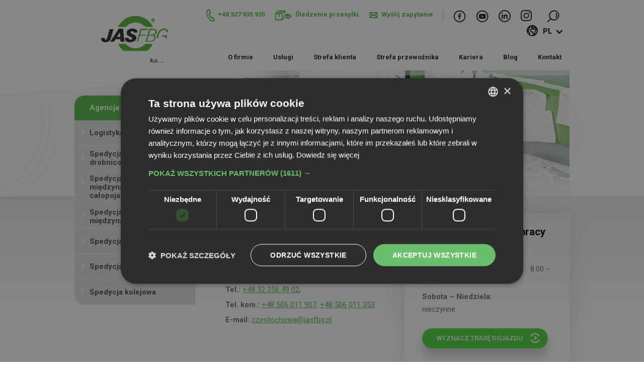

--- FILE ---
content_type: text/html; charset=UTF-8
request_url: https://www.jasfbg.com.pl/services/agencja-celna-czestochowa/
body_size: 19620
content:
<!DOCTYPE html>
<html lang="pl">
<head>
	<meta charset="UTF-8">
	
	<meta charset="UTF-8">
	<meta http-equiv='X-UA-Compatible' content='IE=edge'>
	<meta name='viewport' content='width=device-width,initial-scale=1.0, minimum-scale=1.0, maximum-scale=1.0, user-scalable=no'>
	
	<!-- Google Tag Manager -->
	<script>(function(w,d,s,l,i){w[l]=w[l]||[];w[l].push({'gtm.start':
	new Date().getTime(),event:'gtm.js'});var f=d.getElementsByTagName(s)[0],
	j=d.createElement(s),dl=l!='dataLayer'?'&l='+l:'';j.async=true;j.src=
	'https://www.googletagmanager.com/gtm.js?id='+i+dl;f.parentNode.insertBefore(j,f);
	})(window,document,'script','dataLayer','GTM-P96KMPQF');</script>
	<!-- End Google Tag Manager -->

	<meta name='robots' content='index, follow, max-image-preview:large, max-snippet:-1, max-video-preview:-1' />
<link rel="alternate" hreflang="en" href="https://www.jasfbg.com.pl/en/services/customs-agency-czestochowa/" />
<link rel="alternate" hreflang="pl" href="https://www.jasfbg.com.pl/services/agencja-celna-czestochowa/" />
<link rel="alternate" hreflang="ru" href="https://www.jasfbg.com.pl/ru/services/tamozhennye-agentstva-czestochowa-chenstohova/" />
<link rel="alternate" hreflang="x-default" href="https://www.jasfbg.com.pl/services/agencja-celna-czestochowa/" />

<!-- Google Tag Manager for WordPress by gtm4wp.com -->
<script data-cfasync="false" data-pagespeed-no-defer>
	var gtm4wp_datalayer_name = "dataLayer";
	var dataLayer = dataLayer || [];
</script>
<!-- End Google Tag Manager for WordPress by gtm4wp.com -->
	<!-- This site is optimized with the Yoast SEO plugin v26.6 - https://yoast.com/wordpress/plugins/seo/ -->
	<title>Agencja Celna Częstochowa - Transport międzynarodowy, spedycja krajowa, firma spedycyjna JAS-FBG - Logistyka</title>
	<link rel="canonical" href="https://www.jasfbg.com.pl/services/agencja-celna-czestochowa/" />
	<meta property="og:locale" content="pl_PL" />
	<meta property="og:type" content="article" />
	<meta property="og:title" content="Agencja Celna Częstochowa - Transport międzynarodowy, spedycja krajowa, firma spedycyjna JAS-FBG - Logistyka" />
	<meta property="og:url" content="https://www.jasfbg.com.pl/services/agencja-celna-czestochowa/" />
	<meta property="og:site_name" content="Transport międzynarodowy, spedycja krajowa, firma spedycyjna JAS-FBG - Logistyka" />
	<meta property="article:modified_time" content="2023-12-06T11:13:20+00:00" />
	<meta name="twitter:card" content="summary_large_image" />
	<meta name="twitter:label1" content="Szacowany czas czytania" />
	<meta name="twitter:data1" content="1 minuta" />
	<script type="application/ld+json" class="yoast-schema-graph">{"@context":"https://schema.org","@graph":[{"@type":"WebPage","@id":"https://www.jasfbg.com.pl/services/agencja-celna-czestochowa/","url":"https://www.jasfbg.com.pl/services/agencja-celna-czestochowa/","name":"Agencja Celna Częstochowa - Transport międzynarodowy, spedycja krajowa, firma spedycyjna JAS-FBG - Logistyka","isPartOf":{"@id":"https://www.jasfbg.com.pl/#website"},"datePublished":"2017-10-03T12:15:02+00:00","dateModified":"2023-12-06T11:13:20+00:00","breadcrumb":{"@id":"https://www.jasfbg.com.pl/services/agencja-celna-czestochowa/#breadcrumb"},"inLanguage":"pl-PL","potentialAction":[{"@type":"ReadAction","target":["https://www.jasfbg.com.pl/services/agencja-celna-czestochowa/"]}]},{"@type":"BreadcrumbList","@id":"https://www.jasfbg.com.pl/services/agencja-celna-czestochowa/#breadcrumb","itemListElement":[{"@type":"ListItem","position":1,"name":"JAS-FBG S.A.","item":"https://www.jasfbg.com.pl/"},{"@type":"ListItem","position":2,"name":"Agencja Celna Częstochowa"}]},{"@type":"WebSite","@id":"https://www.jasfbg.com.pl/#website","url":"https://www.jasfbg.com.pl/","name":"Transport międzynarodowy, spedycja krajowa, firma spedycyjna JAS-FBG - Logistyka","description":"Bezpiecznie, szybko i w dobrej cenie! Koniecznie sprawdź naszą ofertę! Spedycja drogowa krajowa, międzynarodowa całopojazdowa, drobnicowa, spedycja morska, spedycja lotnicza, spedycja kolejowa. Logistyka i magazynowanie. Tylko JAS-FBG!","potentialAction":[{"@type":"SearchAction","target":{"@type":"EntryPoint","urlTemplate":"https://www.jasfbg.com.pl/?s={search_term_string}"},"query-input":{"@type":"PropertyValueSpecification","valueRequired":true,"valueName":"search_term_string"}}],"inLanguage":"pl-PL"}]}</script>
	<!-- / Yoast SEO plugin. -->


<link rel='dns-prefetch' href='//fonts.googleapis.com' />
<link rel="alternate" title="oEmbed (JSON)" type="application/json+oembed" href="https://www.jasfbg.com.pl/wp-json/oembed/1.0/embed?url=https%3A%2F%2Fwww.jasfbg.com.pl%2Fservices%2Fagencja-celna-czestochowa%2F" />
<link rel="alternate" title="oEmbed (XML)" type="text/xml+oembed" href="https://www.jasfbg.com.pl/wp-json/oembed/1.0/embed?url=https%3A%2F%2Fwww.jasfbg.com.pl%2Fservices%2Fagencja-celna-czestochowa%2F&#038;format=xml" />
<style id='wp-img-auto-sizes-contain-inline-css' type='text/css'>
img:is([sizes=auto i],[sizes^="auto," i]){contain-intrinsic-size:3000px 1500px}
/*# sourceURL=wp-img-auto-sizes-contain-inline-css */
</style>
<style id='wp-emoji-styles-inline-css' type='text/css'>

	img.wp-smiley, img.emoji {
		display: inline !important;
		border: none !important;
		box-shadow: none !important;
		height: 1em !important;
		width: 1em !important;
		margin: 0 0.07em !important;
		vertical-align: -0.1em !important;
		background: none !important;
		padding: 0 !important;
	}
/*# sourceURL=wp-emoji-styles-inline-css */
</style>
<link rel='stylesheet' id='wp-block-library-css' href='https://www.jasfbg.com.pl/wp-includes/css/dist/block-library/style.min.css?ver=6.9' type='text/css' media='all' />
<style id='wp-block-library-inline-css' type='text/css'>
/*wp_block_styles_on_demand_placeholder:697c5272e3816*/
/*# sourceURL=wp-block-library-inline-css */
</style>
<style id='classic-theme-styles-inline-css' type='text/css'>
/*! This file is auto-generated */
.wp-block-button__link{color:#fff;background-color:#32373c;border-radius:9999px;box-shadow:none;text-decoration:none;padding:calc(.667em + 2px) calc(1.333em + 2px);font-size:1.125em}.wp-block-file__button{background:#32373c;color:#fff;text-decoration:none}
/*# sourceURL=/wp-includes/css/classic-themes.min.css */
</style>
<link rel='stylesheet' id='ac_poi_maps-css' href='https://www.jasfbg.com.pl/wp-content/plugins/ac_poi_maps/css/style.css?ver=6.9' type='text/css' media='all' />
<link rel='stylesheet' id='contact-form-7-css' href='https://www.jasfbg.com.pl/wp-content/plugins/contact-form-7/includes/css/styles.css?ver=6.1.4' type='text/css' media='all' />
<link rel='stylesheet' id='wpcdt-public-css-css' href='https://www.jasfbg.com.pl/wp-content/plugins/countdown-timer-ultimate/assets/css/wpcdt-public.css?ver=2.6.9' type='text/css' media='all' />
<link rel='stylesheet' id='wpml-legacy-dropdown-click-0-css' href='https://www.jasfbg.com.pl/wp-content/plugins/sitepress-multilingual-cms/templates/language-switchers/legacy-dropdown-click/style.min.css?ver=1' type='text/css' media='all' />
<link rel='stylesheet' id='wpml-legacy-horizontal-list-0-css' href='https://www.jasfbg.com.pl/wp-content/plugins/sitepress-multilingual-cms/templates/language-switchers/legacy-list-horizontal/style.min.css?ver=1' type='text/css' media='all' />
<link rel='stylesheet' id='media-view-download-css' href='https://www.jasfbg.com.pl/wp-content/plugins/wi-attachments/css/style.css?ver=6.9' type='text/css' media='all' />
<link rel='stylesheet' id='google-fonts-css' href='https://fonts.googleapis.com/css?family=Roboto%3A300%2C400%2C500%2C700%2C900&#038;ver=6.9' type='text/css' media='all' />
<link rel='stylesheet' id='libs-css' href='https://www.jasfbg.com.pl/wp-content/themes/JAS_FBG/css/libs.min.css?ver=6.9' type='text/css' media='all' />
<link rel='stylesheet' id='styles-css' href='https://www.jasfbg.com.pl/wp-content/themes/JAS_FBG/css/style.css?ver=6.9' type='text/css' media='all' />
<link rel='stylesheet' id='stylesNew-css' href='https://www.jasfbg.com.pl/wp-content/themes/JAS_FBG/css/stylesNew.css?ver=6.9' type='text/css' media='all' />
<link rel='stylesheet' id='wi-blueimp-css' href='https://www.jasfbg.com.pl/wp-content/themes/JAS_FBG/js/blueimp/css/blueimp-gallery.min.css?ver=6.9' type='text/css' media='all' />
<link rel='stylesheet' id='newsletter-css' href='https://www.jasfbg.com.pl/wp-content/plugins/newsletter/style.css?ver=9.1.0' type='text/css' media='all' />
<link rel='stylesheet' id='cf7cf-style-css' href='https://www.jasfbg.com.pl/wp-content/plugins/cf7-conditional-fields/style.css?ver=2.6.7' type='text/css' media='all' />
<link rel="https://api.w.org/" href="https://www.jasfbg.com.pl/wp-json/" /><link rel="EditURI" type="application/rsd+xml" title="RSD" href="https://www.jasfbg.com.pl/xmlrpc.php?rsd" />
<meta name="generator" content="WordPress 6.9" />
<link rel='shortlink' href='https://www.jasfbg.com.pl/?p=347' />
<meta name="generator" content="WPML ver:4.8.6 stt:1,41,46;" />

<!-- Google Tag Manager for WordPress by gtm4wp.com -->
<!-- GTM Container placement set to automatic -->
<script data-cfasync="false" data-pagespeed-no-defer type="text/javascript">
	var dataLayer_content = {"pagePostType":"ac_poimaps","pagePostType2":"single-ac_poimaps","pagePostAuthor":"webidea"};
	dataLayer.push( dataLayer_content );
</script>
<script data-cfasync="false" data-pagespeed-no-defer type="text/javascript">
(function(w,d,s,l,i){w[l]=w[l]||[];w[l].push({'gtm.start':
new Date().getTime(),event:'gtm.js'});var f=d.getElementsByTagName(s)[0],
j=d.createElement(s),dl=l!='dataLayer'?'&l='+l:'';j.async=true;j.src=
'//www.googletagmanager.com/gtm.js?id='+i+dl;f.parentNode.insertBefore(j,f);
})(window,document,'script','dataLayer','GTM-P4DKCLF');
</script>
<!-- End Google Tag Manager for WordPress by gtm4wp.com --><!-- Analytics by WP Statistics - https://wp-statistics.com -->
<link rel="icon" href="https://www.jasfbg.com.pl/wp-content/uploads/2017/08/logo.png" sizes="32x32" />
<link rel="icon" href="https://www.jasfbg.com.pl/wp-content/uploads/2017/08/logo.png" sizes="192x192" />
<link rel="apple-touch-icon" href="https://www.jasfbg.com.pl/wp-content/uploads/2017/08/logo.png" />
<meta name="msapplication-TileImage" content="https://www.jasfbg.com.pl/wp-content/uploads/2017/08/logo.png" />

</head>
<body class="wp-singular ac_poimaps-template-default single single-ac_poimaps postid-347 wp-theme-JAS_FBG">


<!-- GTM Container placement set to automatic -->
<!-- Google Tag Manager (noscript) -->
				<noscript><iframe src="https://www.googletagmanager.com/ns.html?id=GTM-P4DKCLF" height="0" width="0" style="display:none;visibility:hidden" aria-hidden="true"></iframe></noscript>
<!-- End Google Tag Manager (noscript) --> 
	<!-- Google Tag Manager (noscript) -->
	<noscript><iframe src="https://www.googletagmanager.com/ns.html?id=GTM-P96KMPQF"
	height="0" width="0" style="display:none;visibility:hidden"></iframe></noscript>
	<!-- End Google Tag Manager (noscript) -->

	<div class="page_loader"></div>
		<header class="header">
		<div class="container">
			<div class="header-logo">
				<a href="https://www.jasfbg.com.pl">
											<style>
							.logoHeight { height:98px!important; width:auto!important; margin-top:11px!important; transition: all 0.3s;} 
							.fixed .logoHeight { height:80px!important; margin-top:10px!important; transition: all 0.3s;} 
						</style>
						<img src="https://www.jasfbg.com.pl/wp-content/themes/JAS_FBG/img/Logo_35_lat_v2.gif" alt="logo 35 lat gif" class="logoHeight"/>
										<!-- <img src="https://www.jasfbg.com.pl/wp-content/themes/JAS_FBG/img/logo.svg" alt=""> -->
					<!--
					<svg version="1.1" id="Layer_1" xmlns="http://www.w3.org/2000/svg" xmlns:xlink="http://www.w3.org/1999/xlink" x="0px" y="0px"
						 width="156px" height="114.025px" viewBox="0 0 156 114.025" enable-background="new 0 0 156 114.025" xml:space="preserve">
						<g>
							<path fill-rule="evenodd" clip-rule="evenodd" fill="#54B848" d="M57.779,25.961c5.481-6.134,13.44-9.997,22.302-9.997
								c8.864,0,16.824,3.863,22.305,9.997l0,0h17.918l0,0C112.954,11.15,97.709,0.964,80.081,0.964c-17.627,0-32.873,10.187-40.22,24.997
								l0,0H57.779L57.779,25.961L57.779,25.961z"/>
							<path fill-rule="evenodd" clip-rule="evenodd" fill="#54B848" d="M102.386,65.965c-5.48,6.134-13.44,9.995-22.305,9.995
								c-8.862,0-16.821-3.861-22.302-9.995l0,0H39.861l0,0c7.348,14.811,22.593,24.996,40.22,24.996
								c17.628,0,32.873-10.186,40.223-24.996l0,0H102.386L102.386,65.965L102.386,65.965z"/>
							<path fill-rule="evenodd" clip-rule="evenodd" fill="#231F20" d="M22.578,52.589c-1.789,6.208-5.073,8.832-12.184,8.832
								c-6.527,0-9.894-2.376-9.894-6.999c0-0.961,0.167-2.042,0.376-3.294l0,0h7.649l0,0c-0.127,0.794-0.209,1.503-0.209,2.042
								c0,1.501,0.956,2.416,2.287,2.416c2.577,0,3.076-1.792,4.074-5.207l0,0l5.572-19.414h8.523L22.578,52.589L22.578,52.589
								L22.578,52.589z"/>
							<path fill-rule="evenodd" clip-rule="evenodd" fill="#231F20" d="M44.742,49.421h-7.942l7.276-12.042L44.742,49.421L44.742,49.421
								L44.742,49.421z M54.096,60.96l-3.288-29.995h-9.893L21.25,60.96h8.317l3.823-6.122h11.766l0.291,6.122H54.096L54.096,60.96
								L54.096,60.96z"/>
							<path fill-rule="evenodd" clip-rule="evenodd" fill="#231F20" d="M84.028,39.798h-8.066l0,0c0.042-0.334,0.042-0.667,0.042-0.962
								c0-1.955-1.289-3.082-3.41-3.082c-2.661,0-4.155,1.295-4.155,3.082c0,1.668,1.122,2.501,3.075,3.42l0,0l5.82,2.749l0,0
								c2.952,1.376,4.367,3.416,4.367,6.331c0,5.878-5.239,10.127-14.47,10.127c-7.816,0-11.517-2.666-11.517-8.417
								c0-0.291,0.084-0.834,0.124-1.71l0,0h8.233l0,0c-0.039,0.501-0.082,0.876-0.082,1.21c0,2.167,1.537,3.416,4.28,3.416
								c2.828,0,4.534-1.416,4.534-3.04c0-2.001-1.498-2.625-3.617-3.668l0,0l-4.616-2.249l0,0c-3.451-1.667-4.864-3.458-4.864-6.792
								c0-5.416,4.782-9.706,13.012-9.706c7.402,0,11.518,2.998,11.518,7.332C84.237,38.173,84.155,38.836,84.028,39.798L84.028,39.798
								L84.028,39.798L84.028,39.798z"/>
							<polygon fill-rule="evenodd" clip-rule="evenodd" fill="#54B848" points="107.642,33.338 93.674,33.338 90.556,44.295 
								103.942,44.295 103.319,46.629 89.891,46.629 85.773,60.96 83.03,60.96 91.596,30.965 108.35,30.965 107.642,33.338 
								107.642,33.338 	"/>
							<path fill-rule="evenodd" clip-rule="evenodd" fill="#54B848" d="M126.561,37.464c0,3.916-3.036,6.749-7.984,6.749l0,0h-7.565
								l3.118-10.875h6.319l0,0C124.522,33.338,126.561,34.214,126.561,37.464L126.561,37.464L126.561,37.464L126.561,37.464z
								 M129.387,37.506c0-4.749-2.993-6.541-9.063-6.541l0,0h-8.315l-8.565,29.995h10.729l0,0c8.229,0,12.555-3.915,12.555-9.832
								c0-3.083-1.496-4.874-4.7-5.666C126.727,44.295,129.387,41.171,129.387,37.506L129.387,37.506L129.387,37.506L129.387,37.506z
								 M123.899,51.213c0,4.249-3.285,7.374-8.855,7.374l0,0h-8.149l3.408-12.042h7.32l0,0C121.821,46.545,123.899,47.838,123.899,51.213
								L123.899,51.213L123.899,51.213L123.899,51.213z"/>
							<path fill-rule="evenodd" clip-rule="evenodd" fill="#54B848" d="M155.458,38.379h-3.076V37.63l0,0
								c0-3.001-2.159-4.834-5.862-4.834c-3.076,0-6.07,1.376-8.314,3.876c-3.451,3.832-5.447,8.833-5.447,13.831
								c0,5.334,2.91,8.542,8.024,8.542c2.244,0,4.533-0.458,6.817-1.292l0,0l2.746-9.624h-8.523l0.666-2.375h11.309l-3.992,13.958l0,0
								c-3.451,1.167-6.569,1.709-9.395,1.709c-6.902,0-10.729-3.916-10.729-10.709c0-5.874,2.454-11.748,6.318-15.664
								c2.995-3,6.569-4.583,10.396-4.583c5.777,0,9.104,2.664,9.104,6.623C155.5,37.421,155.5,37.839,155.458,38.379L155.458,38.379
								L155.458,38.379L155.458,38.379z"/>
							<path fill-rule="evenodd" clip-rule="evenodd" fill="#54B848" d="M117.265,11.156c0-1.97,1.48-3.453,3.381-3.453
								c1.875,0,3.354,1.483,3.354,3.453c0,2-1.479,3.475-3.354,3.475C118.745,14.631,117.265,13.156,117.265,11.156L117.265,11.156
								L117.265,11.156L117.265,11.156z M120.646,15.323c2.259,0,4.189-1.761,4.189-4.167c0-2.386-1.931-4.146-4.189-4.146
								c-2.284,0-4.215,1.76-4.215,4.146C116.431,13.563,118.361,15.323,120.646,15.323L120.646,15.323L120.646,15.323L120.646,15.323z
								 M119.766,11.486h0.835l1.263,2.076h0.813l-1.361-2.109l0,0c0.701-0.088,1.239-0.461,1.239-1.321c0-0.945-0.561-1.361-1.688-1.361
								l0,0h-1.821v4.792h0.722V11.486L119.766,11.486L119.766,11.486z M119.766,10.87V9.384h0.987l0,0c0.507,0,1.043,0.11,1.043,0.707
								c0,0.734-0.547,0.779-1.162,0.779l0,0H119.766L119.766,10.87L119.766,10.87z"/>
							<path fill-rule="evenodd" clip-rule="evenodd" fill="#231F20" d="M21.585,99.271h7.743l-0.332,1.554h-2.852l-1.886,8.915h-2.1
								l1.886-8.915h-2.792L21.585,99.271L21.585,99.271z M27.433,102.079h1.959l0.274,6.121l3.035-6.121h2.349l0.347,6.136l2.895-6.136
								h2.042l-4.104,7.706h-2.276l-0.397-6.122l-3,6.122h-2.387L27.433,102.079L27.433,102.079z M46.523,105.291
								c0-0.619-0.154-1.109-0.463-1.472c-0.31-0.359-0.729-0.541-1.26-0.541c-0.659,0-1.232,0.308-1.723,0.921
								c-0.49,0.613-0.736,1.349-0.736,2.203c0,0.644,0.163,1.156,0.491,1.539c0.326,0.385,0.756,0.576,1.292,0.576
								c0.661,0,1.227-0.313,1.694-0.934C46.289,106.963,46.523,106.199,46.523,105.291L46.523,105.291z M44.983,101.878
								c1.102,0,1.971,0.316,2.613,0.953c0.641,0.637,0.96,1.501,0.96,2.591c0,0.623-0.113,1.214-0.339,1.768
								c-0.226,0.556-0.553,1.049-0.986,1.481c-0.422,0.422-0.913,0.742-1.466,0.958c-0.556,0.216-1.167,0.324-1.836,0.324
								c-1.118,0-2.003-0.314-2.65-0.94c-0.648-0.627-0.973-1.479-0.973-2.561c0-1.36,0.43-2.462,1.292-3.307
								C42.461,102.3,43.59,101.878,44.983,101.878L44.983,101.878z M53.478,100.684h-2.019l0.405-1.974h2.019L53.478,100.684
								L53.478,100.684z M51.187,102.077h2.017l-1.714,8.109c-0.211,0.979-0.543,1.68-0.996,2.108c-0.453,0.427-1.081,0.641-1.886,0.641
								c-0.207,0-0.415-0.015-0.626-0.048c-0.211-0.032-0.424-0.081-0.641-0.144l0.332-1.351c0.118,0.041,0.231,0.071,0.342,0.094
								c0.111,0.022,0.219,0.032,0.322,0.032c0.299,0,0.536-0.103,0.709-0.312c0.176-0.209,0.314-0.559,0.417-1.049L51.187,102.077
								L51.187,102.077z M59.154,106.056c-0.015,0-0.04,0-0.075,0c-0.33-0.021-0.569-0.031-0.722-0.031c-0.9,0-1.569,0.124-2.012,0.373
								c-0.443,0.249-0.664,0.629-0.664,1.139c0,0.317,0.108,0.568,0.322,0.757s0.498,0.284,0.858,0.284c0.588,0,1.091-0.226,1.506-0.679
								C58.784,107.446,59.046,106.832,59.154,106.056L59.154,106.056z M61.148,105.494l-0.47,2.256c-0.088,0.442-0.162,0.823-0.214,1.14
								c-0.056,0.316-0.093,0.599-0.118,0.85h-1.672l0.164-1.177c-0.33,0.447-0.712,0.779-1.145,0.998s-0.916,0.327-1.451,0.327
								c-0.748,0-1.351-0.204-1.813-0.608c-0.461-0.405-0.692-0.937-0.692-1.595c0-0.875,0.38-1.559,1.139-2.049
								c0.757-0.491,1.823-0.737,3.194-0.737c0.133,0,0.297,0.005,0.493,0.016c0.196,0.01,0.475,0.029,0.833,0.058
								c0.01-0.084,0.018-0.153,0.023-0.209c0.005-0.058,0.007-0.108,0.007-0.151c0-0.463-0.141-0.817-0.424-1.066
								c-0.282-0.249-0.684-0.372-1.205-0.372c-0.362,0-0.739,0.048-1.126,0.142c-0.39,0.093-0.792,0.233-1.21,0.42l0.237-1.481
								c0.413-0.144,0.825-0.249,1.237-0.317c0.413-0.067,0.834-0.103,1.267-0.103c0.989,0,1.748,0.219,2.281,0.658
								c0.533,0.44,0.799,1.067,0.799,1.876c0,0.144-0.01,0.308-0.032,0.494C61.226,105.047,61.193,105.258,61.148,105.494L61.148,105.494
								z M69.128,99.271h2.09l-1.884,8.869h4.331l-0.332,1.6h-6.438L69.128,99.271L69.128,99.271z M80.907,105.291
								c0-0.619-0.154-1.109-0.463-1.472c-0.31-0.359-0.729-0.541-1.26-0.541c-0.659,0-1.232,0.308-1.723,0.921
								c-0.49,0.613-0.737,1.349-0.737,2.203c0,0.644,0.164,1.156,0.491,1.539c0.327,0.385,0.757,0.576,1.292,0.576
								c0.662,0,1.228-0.313,1.694-0.934C80.674,106.963,80.907,106.199,80.907,105.291L80.907,105.291z M79.368,101.878
								c1.101,0,1.972,0.316,2.612,0.953c0.642,0.637,0.961,1.501,0.961,2.591c0,0.623-0.112,1.214-0.34,1.768
								c-0.226,0.556-0.553,1.049-0.985,1.481c-0.422,0.422-0.913,0.742-1.466,0.958c-0.557,0.216-1.167,0.324-1.836,0.324
								c-1.119,0-2.004-0.314-2.65-0.94c-0.648-0.627-0.973-1.479-0.973-2.561c0-1.36,0.43-2.462,1.292-3.307
								C76.845,102.3,77.975,101.878,79.368,101.878L79.368,101.878z M90.065,105.318c0-0.576-0.148-1.033-0.447-1.373
								c-0.299-0.342-0.699-0.513-1.194-0.513c-0.639,0-1.178,0.309-1.617,0.928c-0.44,0.618-0.659,1.391-0.659,2.313
								c0,0.516,0.141,0.933,0.42,1.255s0.646,0.482,1.097,0.482c0.653,0,1.217-0.301,1.692-0.905
								C89.829,106.902,90.065,106.174,90.065,105.318L90.065,105.318z M90.84,102.092h1.975l-1.6,7.735
								c-0.224,1.077-0.703,1.884-1.436,2.425s-1.713,0.81-2.94,0.81c-0.468,0-0.935-0.048-1.403-0.144
								c-0.47-0.096-0.955-0.239-1.463-0.433l0.435-1.524c0.393,0.212,0.787,0.37,1.179,0.476c0.394,0.105,0.788,0.158,1.181,0.158
								c0.859,0,1.516-0.248,1.971-0.746c0.453-0.501,0.787-1.348,0.999-2.548c-0.395,0.511-0.82,0.891-1.28,1.14
								c-0.458,0.249-0.959,0.371-1.499,0.371c-0.89,0-1.586-0.291-2.092-0.877c-0.506-0.583-0.76-1.391-0.76-2.422
								c0-1.322,0.37-2.419,1.111-3.294c0.742-0.873,1.671-1.311,2.779-1.311c0.604,0,1.119,0.131,1.546,0.395
								c0.429,0.262,0.765,0.654,1.012,1.175L90.84,102.092L90.84,102.092z M95.103,102.077h1.946l-1.629,7.662h-1.96L95.103,102.077
								L95.103,102.077z M97.381,100.684h-2.02l0.405-1.974h2.02L97.381,100.684L97.381,100.684z M104.146,102.298l-0.47,1.421
								c-0.319-0.16-0.642-0.281-0.966-0.364c-0.324-0.081-0.651-0.121-0.981-0.121c-0.417,0-0.746,0.078-0.99,0.236
								c-0.244,0.156-0.364,0.365-0.364,0.627c0,0.313,0.352,0.661,1.053,1.038c0.176,0.098,0.313,0.173,0.405,0.229
								c0.6,0.34,1.014,0.664,1.242,0.979c0.229,0.314,0.343,0.699,0.343,1.149c0,0.729-0.312,1.32-0.936,1.778
								c-0.625,0.454-1.446,0.684-2.47,0.684c-0.461,0-0.918-0.04-1.37-0.12c-0.451-0.084-0.896-0.204-1.333-0.365l0.45-1.481
								c0.309,0.171,0.631,0.297,0.965,0.38c0.333,0.08,0.692,0.12,1.074,0.12c0.521,0,0.923-0.08,1.207-0.238
								c0.281-0.16,0.422-0.388,0.422-0.682c0-0.329-0.369-0.699-1.111-1.106c-0.095-0.048-0.165-0.088-0.214-0.118
								c-0.638-0.353-1.073-0.684-1.302-0.993c-0.229-0.309-0.343-0.689-0.343-1.135c0-0.699,0.295-1.265,0.886-1.699
								c0.588-0.436,1.37-0.651,2.341-0.651c0.385,0,0.78,0.035,1.188,0.104C103.278,102.042,103.703,102.149,104.146,102.298
								L104.146,102.298z M109.271,99.615l-0.523,2.462h1.917l-0.302,1.428h-1.916l-0.699,3.294c-0.035,0.159-0.062,0.3-0.078,0.426
								c-0.019,0.124-0.025,0.233-0.025,0.327c0,0.273,0.073,0.485,0.222,0.631c0.146,0.144,0.359,0.216,0.641,0.216
								c0.113,0,0.239-0.013,0.382-0.04c0.144-0.027,0.298-0.065,0.466-0.115l-0.31,1.466c-0.23,0.046-0.45,0.078-0.652,0.101
								c-0.205,0.023-0.391,0.033-0.564,0.033c-0.707,0-1.248-0.176-1.624-0.526c-0.375-0.352-0.563-0.854-0.563-1.508
								c0-0.167,0.005-0.317,0.018-0.448c0.012-0.134,0.032-0.256,0.056-0.37l0.736-3.485h-1.554l0.302-1.428h1.569l0.399-1.859
								L109.271,99.615L109.271,99.615z M111.041,102.077h1.989l0.772,5.791l2.997-5.791h2.114l-4.979,8.729
								c-0.473,0.835-0.942,1.418-1.411,1.747c-0.47,0.33-1.046,0.494-1.728,0.494c-0.226,0-0.466-0.025-0.72-0.073
								c-0.251-0.051-0.54-0.126-0.864-0.229l0.485-1.466c0.143,0.058,0.281,0.103,0.417,0.131c0.136,0.03,0.267,0.045,0.395,0.045
								c0.322,0,0.627-0.07,0.908-0.214c0.284-0.141,0.488-0.326,0.616-0.55l0.465-0.833L111.041,102.077L111.041,102.077z
								 M121.147,98.453h1.974l-1.428,6.731l3.212-3.107h2.321l-3.708,3.471l2.535,4.191h-2.202l-2.27-4.016l-0.854,4.016h-1.981
								L121.147,98.453L121.147,98.453z M132.54,106.056c-0.016,0-0.04,0-0.076,0c-0.328-0.021-0.568-0.031-0.722-0.031
								c-0.899,0-1.568,0.124-2.012,0.373c-0.442,0.249-0.664,0.629-0.664,1.139c0,0.317,0.108,0.568,0.322,0.757s0.498,0.284,0.858,0.284
								c0.587,0,1.091-0.226,1.506-0.679C132.17,107.446,132.432,106.832,132.54,106.056L132.54,106.056z M134.534,105.494l-0.471,2.256
								c-0.087,0.442-0.161,0.823-0.213,1.14c-0.057,0.316-0.094,0.599-0.118,0.85h-1.674l0.165-1.177
								c-0.33,0.447-0.713,0.779-1.146,0.998c-0.432,0.219-0.915,0.327-1.45,0.327c-0.747,0-1.351-0.204-1.813-0.608
								c-0.46-0.405-0.691-0.937-0.691-1.595c0-0.875,0.38-1.559,1.139-2.049c0.758-0.491,1.824-0.737,3.194-0.737
								c0.133,0,0.297,0.005,0.493,0.016c0.196,0.01,0.475,0.029,0.832,0.058c0.01-0.084,0.018-0.153,0.022-0.209
								c0.006-0.058,0.008-0.108,0.008-0.151c0-0.463-0.141-0.817-0.425-1.066c-0.282-0.249-0.684-0.372-1.205-0.372
								c-0.361,0-0.739,0.048-1.126,0.142c-0.39,0.093-0.792,0.233-1.21,0.42l0.236-1.481c0.412-0.144,0.824-0.249,1.237-0.317
								c0.413-0.067,0.835-0.103,1.268-0.103c0.988,0,1.748,0.219,2.281,0.658c0.532,0.44,0.799,1.067,0.799,1.876
								c0,0.144-0.01,0.308-0.033,0.494C134.611,105.047,134.579,105.258,134.534,105.494L134.534,105.494z M136.324,107.795h1.959
								l-0.405,1.944h-1.974L136.324,107.795L136.324,107.795z M140.788,107.795h1.959l-0.405,1.944h-1.974L140.788,107.795
								L140.788,107.795z M145.252,107.795h1.959l-0.405,1.944h-1.974L145.252,107.795L145.252,107.795z"/>
						</g>
					</svg>
					 -->
				</a>
			</div>
			<div class="header-body">
				<div class="header-body_info">
					<div class="header-body_info_contacts">
												<ul>
														<li class="tel"><a href="tel:+48 327 935 935">+48 327 935 935								<svg version="1.1" id="Layer_1" xmlns="http://www.w3.org/2000/svg" xmlns:xlink="http://www.w3.org/1999/xlink" x="0px" y="0px"
									 width="25px" height="25px" viewBox="0 0 25 25" enable-background="new 0 0 25 25" xml:space="preserve">
								<path fill="none" stroke="#54B848" stroke-width="2" stroke-linecap="round" stroke-linejoin="round" stroke-miterlimit="10" d="
									M20.167,22.679l-3.375-6.513c-0.007,0.003-1.893,0.93-1.979,0.969c-2.146,1.041-6.515-7.494-4.417-8.62l1.995-0.982L9.045,1
									L7.027,1.996C5.473,2.804,4.825,4.513,4.833,6.636c0.026,6.615,6.431,17.263,11.704,17.363c0.551,0.011,1.089-0.094,1.608-0.33
									C18.261,23.616,20.159,22.683,20.167,22.679z"/>
								</svg>
							</a></li>
																					<li class="ship"><a href="https://parcel.jasfbg.com.pl/pubtracing.aspx">Śledzenie przesyłki								<svg version="1.1" id="Layer_1" xmlns="http://www.w3.org/2000/svg" xmlns:xlink="http://www.w3.org/1999/xlink" x="0px" y="0px" width="32.8px" height="19.8px" viewBox="0 0 32.8 19.8" enable-background="new 0 0 32.8 19.8" xml:space="preserve">
									<rect x="1" y="6.1" fill="none" stroke="#54B848" stroke-width="2" stroke-linecap="round" stroke-linejoin="round" stroke-miterlimit="10" width="12.7" height="12.7"/>
									<circle fill="#54B848" cx="24.5" cy="10.6" r="3"/>
									<path fill="none" stroke="#54B848" stroke-width="2" stroke-linecap="round" stroke-linejoin="round" stroke-miterlimit="10" d="
											M17.201,11.8c0,0,1.6,1.9,3.899,3.1c1,0.5,2.2,0.9,3.399,0.9c1.201,0,2.4-0.4,3.4-0.9c2.301-1.199,3.9-3.1,3.9-3.1
											s-1.6-1.9-3.9-3.1c-1-0.5-2.199-0.9-3.4-0.9C23.3,7.8,22.1,8.2,21.1,8.7C18.8,9.9,17.201,11.8,17.201,11.8z"/>
									<polyline fill="none" stroke="#54B848" stroke-width="2" stroke-linecap="round" stroke-linejoin="round" stroke-miterlimit="10" points="
									1,6.1 6.1,1 18.8,1 13.7,6.1 		"/>
									<line fill="none" stroke="#54B848" stroke-width="2" stroke-linecap="round" stroke-linejoin="round" stroke-miterlimit="10" x1="18.8" y1="1" x2="18.8" y2="5.9"/>
									<polyline fill="none" stroke="#54B848" stroke-width="2" stroke-linecap="round" stroke-linejoin="round" stroke-miterlimit="10" points="
									7.6,12.5 7.6,6.1 12.5,1.2 		"/>
									<line fill="none" stroke="#54B848" stroke-width="2" stroke-linecap="round" stroke-linejoin="round" stroke-miterlimit="10" x1="13.7" y1="18.8" x2="16.4" y2="16.1"/>
								</svg>
							</a></li>
														<li class="mail"><a href="https://www.jasfbg.com.pl/kontakt/zapytania-ofertowe/">
								<svg version="1.1" id="Layer_1" xmlns="http://www.w3.org/2000/svg" xmlns:xlink="http://www.w3.org/1999/xlink" x="0px" y="0px"
									 width="25px" height="25px" viewBox="0 0 25 25" enable-background="new 0 0 25 25" xml:space="preserve">
								<g>
									
										<rect x="4.416" y="6.72" fill="none" stroke="#54B848" stroke-width="2" stroke-linecap="round" stroke-linejoin="round" stroke-miterlimit="10" width="16.168" height="11.559"/>
									
										<line fill="none" stroke="#54B848" stroke-width="2" stroke-linecap="round" stroke-linejoin="round" stroke-miterlimit="10" x1="14.461" y1="12.121" x2="20.584" y2="18.279"/>
									
										<line fill="none" stroke="#54B848" stroke-width="2" stroke-linecap="round" stroke-linejoin="round" stroke-miterlimit="10" x1="10.539" y1="12.121" x2="4.416" y2="18.279"/>
									
										<polyline fill="none" stroke="#54B848" stroke-width="2" stroke-linecap="round" stroke-linejoin="round" stroke-miterlimit="10" points="
										4.416,6.72 12.5,13.852 20.584,6.72 	"/>
								</g>
								</svg>
								Wyślij zapytanie</a></li>
						</ul>
					</div>
					<div class="header-body_info_soc-search">
						<ul>
							                                                        <li class="fb">
								<a href="https://www.facebook.com/twojalogistyka/">
									<svg version="1.1" id="Layer_1" xmlns="http://www.w3.org/2000/svg" xmlns:xlink="http://www.w3.org/1999/xlink" x="0px" y="0px" width="25px" height="25px" viewBox="0 0 25 25" enable-background="new 0 0 25 25" xml:space="preserve">
										<g>
											<g>
												<path fill="#202020" d="M12.5,24.334c-6.525,0-11.834-5.309-11.834-11.834S5.975,0.666,12.5,0.666S24.334,5.975,24.334,12.5
													S19.025,24.334,12.5,24.334z M12.5,2.666c-5.422,0-9.834,4.412-9.834,9.834c0,5.423,4.412,9.834,9.834,9.834
													c5.423,0,9.834-4.411,9.834-9.834C22.334,7.078,17.923,2.666,12.5,2.666z"/>
											</g>
											<g>
												<path fill="#202020" d="M13.482,18.839v-5.782h1.939l0.291-2.253h-2.23v-1.44c0-0.653,0.18-1.098,1.117-1.098h1.192V6.248
													c-0.207-0.026-0.916-0.087-1.739-0.087c-1.722,0-2.9,1.049-2.9,2.979v1.662H9.207v2.254h1.946v5.781L13.482,18.839L13.482,18.839z
													"/>
											</g>
										</g>
									</svg>
								</a>
							</li>
                                                        							                                                        <li class="fb">
								<a href="https://www.youtube.com/channel/UC0apZffSEwjolI9u86sf5fA">
									<svg version="1.1" id="Layer_1" xmlns="http://www.w3.org/2000/svg" xmlns:xlink="http://www.w3.org/1999/xlink" x="0px" y="0px"
										 width="25px" height="25px" viewBox="0 0 25 25" enable-background="new 0 0 25 25" xml:space="preserve">
									<g>
										<g>
											<path fill="#202020" d="M12.688,24.334c-6.525,0-11.834-5.309-11.834-11.834c0-6.525,5.309-11.834,11.834-11.834
												c6.525,0,11.834,5.309,11.834,11.834C24.521,19.025,19.213,24.334,12.688,24.334z M12.688,2.666c-5.422,0-9.834,4.412-9.834,9.834
												c0,5.423,4.412,9.834,9.834,9.834c5.423,0,9.834-4.411,9.834-9.834C22.521,7.078,18.11,2.666,12.688,2.666z"/>
										</g>
									</g>
									<path id="youtube" fill="#202020" d="M19.202,9.206C19.091,8.777,18.734,8.2,18,7.997c-0.963-0.246-3.411-0.26-5.313-0.285
										c-0.949,0.014-2.039,0.021-3.009,0.06C8.708,7.81,7.854,7.874,7.375,7.997C6.641,8.2,6.286,8.777,6.173,9.206
										C5.983,9.828,5.888,11.487,5.888,12.5c0,1.012,0.095,2.672,0.285,3.295c0.113,0.432,0.468,1.006,1.203,1.209
										c0.963,0.246,3.41,0.26,5.312,0.285c0.949-0.014,2.039-0.021,3.01-0.061s1.824-0.102,2.303-0.225
										c0.734-0.203,1.091-0.779,1.202-1.209c0.19-0.623,0.285-2.283,0.285-3.295C19.487,11.487,19.393,9.828,19.202,9.206z M11.295,14.521
										v-4.043L14.85,12.5L11.295,14.521z"/>
									</svg>
								</a>
							</li>
							                                                                                                                <li class="fb">
								<a href="https://www.linkedin.com/company/jas-fbg-s.a./">
									<svg version="1.1" id="Layer_1" xmlns="http://www.w3.org/2000/svg" xmlns:xlink="http://www.w3.org/1999/xlink" x="0px" y="0px"
                                                                                width="23.668px" height="23.667px" viewBox="0 0 23.668 23.667" enable-background="new 0 0 23.668 23.667" xml:space="preserve">
                                                                       <g>
                                                                               <path fill="#202020" d="M11.834,23.667C5.309,23.667,0,18.358,0,11.833S5.309,0,11.834,0s11.834,5.309,11.834,11.833
                                                                                       S18.359,23.667,11.834,23.667z M11.834,2C6.411,2,2,6.411,2,11.833s4.411,9.833,9.834,9.833s9.834-4.411,9.834-9.833
                                                                                       S17.257,2,11.834,2z"/>
                                                                       </g>
                                                                       <path fill="#202020" d="M8.324,6.767c0,0.69-0.555,1.25-1.24,1.25s-1.24-0.56-1.24-1.25c0-0.69,0.555-1.25,1.24-1.25
                                                                               S8.324,6.077,8.324,6.767z M8.334,9.017h-2.5v8h2.5V9.017z M12.325,9.017H9.841v8h2.484v-4.199c0-2.335,3.015-2.526,3.015,0v4.199
                                                                               h2.494v-5.065c0-3.94-4.461-3.797-5.509-1.857V9.017z"/>
                                                                       </svg>
								</a>
							</li>
                                                                                                                							<li class="fb">
								<a href="https://www.instagram.com/jas.fbg.sa/?hl=pl">
                                                                    <svg version="1.1" id="Layer_1" xmlns="http://www.w3.org/2000/svg" xmlns:xlink="http://www.w3.org/1999/xlink" x="0px" y="0px"
                                                                            width="22.281px" height="22.28px" viewBox="0 0 22.281 22.28" enable-background="new 0 0 22.281 22.28" xml:space="preserve">
                                                                   <path fill="#202020" d="M11.141,2.008c2.976,0,3.326,0.011,4.503,0.064c3.019,0.137,4.429,1.57,4.566,4.567
                                                                           c0.053,1.174,0.063,1.527,0.063,4.501c0,2.976-0.011,3.328-0.063,4.501c-0.138,2.994-1.545,4.429-4.566,4.567
                                                                           c-1.177,0.053-1.526,0.064-4.503,0.064c-2.976,0-3.326-0.012-4.503-0.064c-3.026-0.139-4.429-1.578-4.565-4.567
                                                                           c-0.054-1.175-0.064-1.527-0.064-4.502S2.02,7.813,2.072,6.639C2.21,3.643,3.617,2.209,6.638,2.072
                                                                           C7.815,2.019,8.165,2.008,11.141,2.008z M11.141,0C8.115,0,7.735,0.013,6.547,0.066c-4.045,0.187-6.293,2.43-6.478,6.48
                                                                           C0.013,7.736,0,8.115,0,11.14s0.013,3.405,0.067,4.592c0.185,4.048,2.43,6.296,6.479,6.481c1.188,0.054,1.568,0.066,4.594,0.066
                                                                           s3.405-0.013,4.594-0.066c4.042-0.186,6.296-2.43,6.478-6.481c0.057-1.187,0.069-1.567,0.069-4.592s-0.013-3.404-0.067-4.592
                                                                           c-0.182-4.042-2.43-6.294-6.479-6.48C14.546,0.013,14.166,0,11.141,0z M11.141,5.42c-3.158,0-5.722,2.561-5.722,5.72
                                                                           s2.563,5.721,5.722,5.721s5.722-2.561,5.722-5.721C16.862,7.981,14.299,5.42,11.141,5.42z M11.141,14.854
                                                                           c-2.051,0-3.713-1.662-3.713-3.714c0-2.051,1.662-3.714,3.713-3.714s3.713,1.663,3.713,3.714
                                                                           C14.854,13.192,13.191,14.854,11.141,14.854z M17.088,3.857c-0.739,0-1.34,0.599-1.34,1.337c0,0.738,0.601,1.336,1.34,1.336
                                                                           c0.737,0,1.336-0.599,1.336-1.336C18.424,4.456,17.825,3.857,17.088,3.857z"/>
                                                                   </svg>
								</a>
							</li>
                                                        							<li class="search-open">
								<a href="#">
									<svg version="1.1" id="Layer_1" xmlns="http://www.w3.org/2000/svg" xmlns:xlink="http://www.w3.org/1999/xlink" x="0px" y="0px"
										 width="25px" height="25px" viewBox="0 0 25 25" enable-background="new 0 0 25 25" xml:space="preserve">
										<g>
											<g>
												<path fill="#202020" d="M14.341,20.793c-5.588,0-10.135-4.547-10.135-10.135c0-5.588,4.546-10.135,10.135-10.135
													c5.589,0,10.136,4.547,10.136,10.135C24.477,16.246,19.93,20.793,14.341,20.793z M14.341,2.523c-4.485,0-8.135,3.649-8.135,8.135
													c0,4.485,3.649,8.135,8.135,8.135c4.486,0,8.136-3.649,8.136-8.135C22.477,6.172,18.827,2.523,14.341,2.523z"/>
											</g>
											<g>
												<path fill="#202020" d="M18.107,15.424c-0.256,0-0.512-0.098-0.707-0.293c-0.391-0.39-0.391-1.023,0-1.414
													c1.685-1.686,1.685-4.429,0-6.115c-0.391-0.391-0.391-1.023,0-1.414c0.391-0.39,1.023-0.391,1.414,0.001
													c2.464,2.465,2.464,6.477,0,8.942C18.619,15.326,18.363,15.424,18.107,15.424z"/>
											</g>
											<g>
												<path fill="#202020" d="M1.523,24.477c-0.256,0-0.512-0.098-0.707-0.293c-0.391-0.391-0.391-1.023,0-1.414l6.359-6.359
													c0.391-0.391,1.023-0.391,1.414,0s0.391,1.023,0,1.414L2.23,24.184C2.035,24.379,1.779,24.477,1.523,24.477z"/>
											</g>
										</g>
									</svg>
								</a>
							</li>
						</ul>
					</div>
					<div class="header-body_info_lang">
						<div id="icl_lang_sel_widget-2" class="widget widget_icl_lang_sel_widget">
<div class="wpml-ls-sidebars-widget_lang_switcher wpml-ls wpml-ls-legacy-dropdown-click js-wpml-ls-legacy-dropdown-click">
	<ul role="menu">

		<li class="wpml-ls-slot-widget_lang_switcher wpml-ls-item wpml-ls-item-pl wpml-ls-current-language wpml-ls-item-legacy-dropdown-click" role="none">

			<a href="#" class="js-wpml-ls-item-toggle wpml-ls-item-toggle" role="menuitem" title="Przełącz na PL">
                <span class="wpml-ls-native" role="menuitem">PL</span></a>

			<ul class="js-wpml-ls-sub-menu wpml-ls-sub-menu" role="menu">
				
					<li class="wpml-ls-slot-widget_lang_switcher wpml-ls-item wpml-ls-item-en wpml-ls-first-item" role="none">
						<a href="https://www.jasfbg.com.pl/en/services/customs-agency-czestochowa/" class="wpml-ls-link" role="menuitem" aria-label="Przełącz na EN" title="Przełącz na EN">
                            <span class="wpml-ls-native" lang="en">EN</span></a>
					</li>

				
					<li class="wpml-ls-slot-widget_lang_switcher wpml-ls-item wpml-ls-item-ru wpml-ls-last-item" role="none">
						<a href="https://www.jasfbg.com.pl/ru/services/tamozhennye-agentstva-czestochowa-chenstohova/" class="wpml-ls-link" role="menuitem" aria-label="Przełącz na RU" title="Przełącz na RU">
                            <span class="wpml-ls-native" lang="ru">RU</span></a>
					</li>

							</ul>

		</li>

	</ul>
</div>
</div> 
					</div>
				</div>
				<div class="header-body_nav">
					<ul id="menu-main-menu-pl" class="menu"><li id="menu-item-1837" class="menu-item menu-item-type-post_type menu-item-object-page menu-item-has-children menu-item-1837"><a href="https://www.jasfbg.com.pl/o-firmie/misja-i-wartosci/">O firmie</a>
<ul class="sub-menu">
	<li id="menu-item-77" class="menu-item menu-item-type-post_type menu-item-object-page menu-item-77"><a href="https://www.jasfbg.com.pl/o-firmie/misja-i-wartosci/">Misja i wartości</a></li>
	<li id="menu-item-483" class="menu-item menu-item-type-post_type menu-item-object-page menu-item-483"><a href="https://www.jasfbg.com.pl/o-firmie/o-nas/">O nas</a></li>
	<li id="menu-item-1221" class="menu-item menu-item-type-post_type menu-item-object-page menu-item-1221"><a href="https://www.jasfbg.com.pl/o-firmie/najwazniejsze-dane/">Najważniejsze dane</a></li>
	<li id="menu-item-76" class="menu-item menu-item-type-post_type menu-item-object-page menu-item-76"><a href="https://www.jasfbg.com.pl/o-firmie/historia/">Historia</a></li>
	<li id="menu-item-75" class="menu-item menu-item-type-post_type menu-item-object-page menu-item-75"><a href="https://www.jasfbg.com.pl/o-firmie/zrownowazony-rozwoj/">Zrównoważony Rozwój</a></li>
	<li id="menu-item-74" class="menu-item menu-item-type-post_type menu-item-object-page menu-item-74"><a href="https://www.jasfbg.com.pl/o-firmie/nasi-klienci/">Nasi Klienci</a></li>
	<li id="menu-item-72" class="menu-item menu-item-type-post_type menu-item-object-page menu-item-72"><a href="https://www.jasfbg.com.pl/o-firmie/certyfikaty/">Certyfikaty</a></li>
	<li id="menu-item-12506" class="menu-item menu-item-type-post_type menu-item-object-page menu-item-12506"><a href="https://www.jasfbg.com.pl/o-firmie/informacje-pozostale/">Informacje pozostałe</a></li>
</ul>
</li>
<li id="menu-item-179" class="menu-item menu-item-type-post_type menu-item-object-page menu-item-has-children menu-item-179"><a href="https://www.jasfbg.com.pl/uslugi-jasfbg/">Usługi</a>
<ul class="sub-menu">
	<li id="menu-item-264" class="menu-item menu-item-type-taxonomy menu-item-object-ac_poimaps_category current-ac_poimaps-ancestor current-menu-parent current-ac_poimaps-parent menu-item-264"><a href="https://www.jasfbg.com.pl/uslugi/agencja-celna/">Agencja celna</a></li>
	<li id="menu-item-265" class="menu-item menu-item-type-taxonomy menu-item-object-ac_poimaps_category menu-item-265"><a href="https://www.jasfbg.com.pl/uslugi/logistyka-i-magazynowanie/">Logistyka i magazynowanie</a></li>
	<li id="menu-item-267" class="menu-item menu-item-type-taxonomy menu-item-object-ac_poimaps_category menu-item-267"><a href="https://www.jasfbg.com.pl/uslugi/spedycja-drogowa-krajowa/">Spedycja drogowa krajowa drobnicowa i całopojazdowa</a></li>
	<li id="menu-item-268" class="menu-item menu-item-type-taxonomy menu-item-object-ac_poimaps_category menu-item-268"><a href="https://www.jasfbg.com.pl/uslugi/spedycja-drogowa-miedzynarodowa-calopojazdowa/">Spedycja drogowa międzynarodowa całopojazdowa</a></li>
	<li id="menu-item-269" class="menu-item menu-item-type-taxonomy menu-item-object-ac_poimaps_category menu-item-269"><a href="https://www.jasfbg.com.pl/uslugi/spedycja-drogowa-miedzynarodowa-drobnicowa/">Spedycja drogowa międzynarodowa drobnicowa</a></li>
	<li id="menu-item-272" class="menu-item menu-item-type-taxonomy menu-item-object-ac_poimaps_category menu-item-272"><a href="https://www.jasfbg.com.pl/uslugi/spedycja-morska/">Spedycja morska</a></li>
	<li id="menu-item-271" class="menu-item menu-item-type-taxonomy menu-item-object-ac_poimaps_category menu-item-271"><a href="https://www.jasfbg.com.pl/uslugi/spedycja-lotnicza/">Spedycja lotnicza</a></li>
	<li id="menu-item-270" class="menu-item menu-item-type-taxonomy menu-item-object-ac_poimaps_category menu-item-270"><a href="https://www.jasfbg.com.pl/uslugi/spedycja-kolejowa/">Spedycja kolejowa</a></li>
</ul>
</li>
<li id="menu-item-45" class="menu-item menu-item-type-post_type menu-item-object-page menu-item-has-children menu-item-45"><a href="https://www.jasfbg.com.pl/strefa-klienta/">Strefa klienta</a>
<ul class="sub-menu">
	<li id="menu-item-1829" class="menu-item menu-item-type-post_type menu-item-object-page menu-item-1829"><a target="_blank" href="https://www.jasfbg.com.pl/strefa-klienta/extranet/">Extranet</a></li>
	<li id="menu-item-18514" class="menu-item menu-item-type-custom menu-item-object-custom menu-item-18514"><a href="https://extranet2.jasfbg.com.pl">Extranet 2.0</a></li>
	<li id="menu-item-1830" class="menu-item menu-item-type-post_type menu-item-object-page menu-item-1830"><a target="_blank" href="https://www.jasfbg.com.pl/strefa-klienta/sledzenie-przesylki/">Śledzenie przesyłki</a></li>
	<li id="menu-item-1831" class="menu-item menu-item-type-post_type menu-item-object-page menu-item-1831"><a target="_blank" href="https://www.jasfbg.com.pl/strefa-klienta/tracking-tracing/">Tracking&#038;tracing</a></li>
	<li id="menu-item-7316" class="menu-item menu-item-type-post_type menu-item-object-page menu-item-7316"><a href="https://www.jasfbg.com.pl/strefa-klienta/najczesciej-zadawane-pytania-faq/">Najczęściej zadawane pytania (FAQ)</a></li>
	<li id="menu-item-1259" class="menu-item menu-item-type-post_type menu-item-object-page menu-item-1259"><a href="https://www.jasfbg.com.pl/dokumenty/">Dokumenty</a></li>
</ul>
</li>
<li id="menu-item-1272" class="menu-item menu-item-type-post_type menu-item-object-page menu-item-has-children menu-item-1272"><a href="https://www.jasfbg.com.pl/strefa-przewoznika/wspolpraca/">Strefa przewoźnika</a>
<ul class="sub-menu">
	<li id="menu-item-1836" class="menu-item menu-item-type-post_type menu-item-object-page menu-item-1836"><a target="_blank" href="https://www.jasfbg.com.pl/strefa-przewoznika/extranet/">Extranet</a></li>
	<li id="menu-item-1273" class="menu-item menu-item-type-post_type menu-item-object-page menu-item-1273"><a href="https://www.jasfbg.com.pl/strefa-przewoznika/wspolpraca/">Współpraca</a></li>
	<li id="menu-item-16691" class="menu-item menu-item-type-post_type menu-item-object-page menu-item-16691"><a href="https://www.jasfbg.com.pl/strefa-przewoznika/wspolczynnik-paliwowy/">Współczynnik paliwowy</a></li>
</ul>
</li>
<li id="menu-item-41" class="menu-item menu-item-type-post_type menu-item-object-page menu-item-has-children menu-item-41"><a href="https://www.jasfbg.com.pl/kariera/">Kariera</a>
<ul class="sub-menu">
	<li id="menu-item-42" class="menu-item menu-item-type-post_type menu-item-object-page menu-item-42"><a href="https://www.jasfbg.com.pl/kariera/etapy-rekrutacji/">Etapy rekrutacji</a></li>
	<li id="menu-item-92" class="menu-item menu-item-type-post_type menu-item-object-page menu-item-92"><a href="https://www.jasfbg.com.pl/kariera/benefity/">Benefity</a></li>
	<li id="menu-item-1734" class="menu-item menu-item-type-post_type menu-item-object-page menu-item-1734"><a href="https://www.jasfbg.com.pl/kariera/oferty-pracy/">Oferty pracy</a></li>
	<li id="menu-item-1724" class="menu-item menu-item-type-post_type menu-item-object-page menu-item-1724"><a href="https://www.jasfbg.com.pl/kariera/staze-i-praktyki/">Staże i praktyki</a></li>
	<li id="menu-item-19121" class="menu-item menu-item-type-post_type menu-item-object-page menu-item-19121"><a href="https://www.jasfbg.com.pl/kariera/kierowcy/">Kierowcy</a></li>
	<li id="menu-item-1865" class="menu-item menu-item-type-taxonomy menu-item-object-category menu-item-1865"><a href="https://www.jasfbg.com.pl/wszystkie/aktualnosci-hr/">Aktualności HR</a></li>
	<li id="menu-item-1735" class="menu-item menu-item-type-post_type menu-item-object-page menu-item-1735"><a href="https://www.jasfbg.com.pl/kariera/porady-faq/">Porady – FAQ</a></li>
	<li id="menu-item-2842" class="menu-item menu-item-type-post_type menu-item-object-page menu-item-2842"><a href="https://www.jasfbg.com.pl/kariera/formularz-kontaktowy/">Formularz kontaktowy</a></li>
	<li id="menu-item-7609" class="menu-item menu-item-type-post_type menu-item-object-page menu-item-7609"><a href="https://www.jasfbg.com.pl/kariera/kontakt-hr/">Kontakt HR</a></li>
</ul>
</li>
<li id="menu-item-16151" class="menu-item menu-item-type-taxonomy menu-item-object-category menu-item-16151"><a href="https://www.jasfbg.com.pl/blog/">Blog</a></li>
<li id="menu-item-18997" class="menu-item menu-item-type-post_type menu-item-object-page menu-item-has-children menu-item-18997"><a href="https://www.jasfbg.com.pl/kontakt/dane-kontaktowe/">Kontakt</a>
<ul class="sub-menu">
	<li id="menu-item-94" class="menu-item menu-item-type-post_type menu-item-object-page menu-item-94"><a href="https://www.jasfbg.com.pl/kontakt/zapytania-ofertowe/">Zapytania ofertowe</a></li>
	<li id="menu-item-6525" class="menu-item menu-item-type-post_type menu-item-object-page menu-item-6525"><a href="https://www.jasfbg.com.pl/kontakt/dzial-handlowy/">Dział handlowy</a></li>
	<li id="menu-item-598" class="menu-item menu-item-type-post_type menu-item-object-page menu-item-598"><a href="https://www.jasfbg.com.pl/kontakt/formularz-kontaktowy/">Biuro Obsługi Klienta</a></li>
	<li id="menu-item-12288" class="menu-item menu-item-type-post_type menu-item-object-page menu-item-12288"><a href="https://www.jasfbg.com.pl/kontakt/reklamacje/">Reklamacje</a></li>
	<li id="menu-item-19200" class="menu-item menu-item-type-post_type menu-item-object-page menu-item-19200"><a href="https://www.jasfbg.com.pl/kontakt/zglaszanie-naruszen/">Zgłaszanie naruszeń</a></li>
	<li id="menu-item-9331" class="menu-item menu-item-type-post_type menu-item-object-page menu-item-9331"><a href="https://www.jasfbg.com.pl/komunikacja-z-akcjonariuszami/">Komunikacja z akcjonariuszami</a></li>
</ul>
</li>
</ul>					<button class="mobile-menu-trigger">
						Menu strony						<div>
							<span></span>
							<span></span>
							<span></span>
						</div>
					</button>
				</div>
			</div>
		</div>
		<div class="mobile-menu">
			<div class="mobile-menu_body">
				<div class="mobile-menu_body_inner">
					<ul id="menu-main-menu-pl-1" class="menu"><li class="menu-item menu-item-type-post_type menu-item-object-page menu-item-has-children menu-item-1837"><a href="https://www.jasfbg.com.pl/o-firmie/misja-i-wartosci/">O firmie</a>
<ul class="sub-menu">
	<li class="menu-item menu-item-type-post_type menu-item-object-page menu-item-77"><a href="https://www.jasfbg.com.pl/o-firmie/misja-i-wartosci/">Misja i wartości</a></li>
	<li class="menu-item menu-item-type-post_type menu-item-object-page menu-item-483"><a href="https://www.jasfbg.com.pl/o-firmie/o-nas/">O nas</a></li>
	<li class="menu-item menu-item-type-post_type menu-item-object-page menu-item-1221"><a href="https://www.jasfbg.com.pl/o-firmie/najwazniejsze-dane/">Najważniejsze dane</a></li>
	<li class="menu-item menu-item-type-post_type menu-item-object-page menu-item-76"><a href="https://www.jasfbg.com.pl/o-firmie/historia/">Historia</a></li>
	<li class="menu-item menu-item-type-post_type menu-item-object-page menu-item-75"><a href="https://www.jasfbg.com.pl/o-firmie/zrownowazony-rozwoj/">Zrównoważony Rozwój</a></li>
	<li class="menu-item menu-item-type-post_type menu-item-object-page menu-item-74"><a href="https://www.jasfbg.com.pl/o-firmie/nasi-klienci/">Nasi Klienci</a></li>
	<li class="menu-item menu-item-type-post_type menu-item-object-page menu-item-72"><a href="https://www.jasfbg.com.pl/o-firmie/certyfikaty/">Certyfikaty</a></li>
	<li class="menu-item menu-item-type-post_type menu-item-object-page menu-item-12506"><a href="https://www.jasfbg.com.pl/o-firmie/informacje-pozostale/">Informacje pozostałe</a></li>
</ul>
</li>
<li class="menu-item menu-item-type-post_type menu-item-object-page menu-item-has-children menu-item-179"><a href="https://www.jasfbg.com.pl/uslugi-jasfbg/">Usługi</a>
<ul class="sub-menu">
	<li class="menu-item menu-item-type-taxonomy menu-item-object-ac_poimaps_category current-ac_poimaps-ancestor current-menu-parent current-ac_poimaps-parent menu-item-264"><a href="https://www.jasfbg.com.pl/uslugi/agencja-celna/">Agencja celna</a></li>
	<li class="menu-item menu-item-type-taxonomy menu-item-object-ac_poimaps_category menu-item-265"><a href="https://www.jasfbg.com.pl/uslugi/logistyka-i-magazynowanie/">Logistyka i magazynowanie</a></li>
	<li class="menu-item menu-item-type-taxonomy menu-item-object-ac_poimaps_category menu-item-267"><a href="https://www.jasfbg.com.pl/uslugi/spedycja-drogowa-krajowa/">Spedycja drogowa krajowa drobnicowa i całopojazdowa</a></li>
	<li class="menu-item menu-item-type-taxonomy menu-item-object-ac_poimaps_category menu-item-268"><a href="https://www.jasfbg.com.pl/uslugi/spedycja-drogowa-miedzynarodowa-calopojazdowa/">Spedycja drogowa międzynarodowa całopojazdowa</a></li>
	<li class="menu-item menu-item-type-taxonomy menu-item-object-ac_poimaps_category menu-item-269"><a href="https://www.jasfbg.com.pl/uslugi/spedycja-drogowa-miedzynarodowa-drobnicowa/">Spedycja drogowa międzynarodowa drobnicowa</a></li>
	<li class="menu-item menu-item-type-taxonomy menu-item-object-ac_poimaps_category menu-item-272"><a href="https://www.jasfbg.com.pl/uslugi/spedycja-morska/">Spedycja morska</a></li>
	<li class="menu-item menu-item-type-taxonomy menu-item-object-ac_poimaps_category menu-item-271"><a href="https://www.jasfbg.com.pl/uslugi/spedycja-lotnicza/">Spedycja lotnicza</a></li>
	<li class="menu-item menu-item-type-taxonomy menu-item-object-ac_poimaps_category menu-item-270"><a href="https://www.jasfbg.com.pl/uslugi/spedycja-kolejowa/">Spedycja kolejowa</a></li>
</ul>
</li>
<li class="menu-item menu-item-type-post_type menu-item-object-page menu-item-has-children menu-item-45"><a href="https://www.jasfbg.com.pl/strefa-klienta/">Strefa klienta</a>
<ul class="sub-menu">
	<li class="menu-item menu-item-type-post_type menu-item-object-page menu-item-1829"><a target="_blank" href="https://www.jasfbg.com.pl/strefa-klienta/extranet/">Extranet</a></li>
	<li class="menu-item menu-item-type-custom menu-item-object-custom menu-item-18514"><a href="https://extranet2.jasfbg.com.pl">Extranet 2.0</a></li>
	<li class="menu-item menu-item-type-post_type menu-item-object-page menu-item-1830"><a target="_blank" href="https://www.jasfbg.com.pl/strefa-klienta/sledzenie-przesylki/">Śledzenie przesyłki</a></li>
	<li class="menu-item menu-item-type-post_type menu-item-object-page menu-item-1831"><a target="_blank" href="https://www.jasfbg.com.pl/strefa-klienta/tracking-tracing/">Tracking&#038;tracing</a></li>
	<li class="menu-item menu-item-type-post_type menu-item-object-page menu-item-7316"><a href="https://www.jasfbg.com.pl/strefa-klienta/najczesciej-zadawane-pytania-faq/">Najczęściej zadawane pytania (FAQ)</a></li>
	<li class="menu-item menu-item-type-post_type menu-item-object-page menu-item-1259"><a href="https://www.jasfbg.com.pl/dokumenty/">Dokumenty</a></li>
</ul>
</li>
<li class="menu-item menu-item-type-post_type menu-item-object-page menu-item-has-children menu-item-1272"><a href="https://www.jasfbg.com.pl/strefa-przewoznika/wspolpraca/">Strefa przewoźnika</a>
<ul class="sub-menu">
	<li class="menu-item menu-item-type-post_type menu-item-object-page menu-item-1836"><a target="_blank" href="https://www.jasfbg.com.pl/strefa-przewoznika/extranet/">Extranet</a></li>
	<li class="menu-item menu-item-type-post_type menu-item-object-page menu-item-1273"><a href="https://www.jasfbg.com.pl/strefa-przewoznika/wspolpraca/">Współpraca</a></li>
	<li class="menu-item menu-item-type-post_type menu-item-object-page menu-item-16691"><a href="https://www.jasfbg.com.pl/strefa-przewoznika/wspolczynnik-paliwowy/">Współczynnik paliwowy</a></li>
</ul>
</li>
<li class="menu-item menu-item-type-post_type menu-item-object-page menu-item-has-children menu-item-41"><a href="https://www.jasfbg.com.pl/kariera/">Kariera</a>
<ul class="sub-menu">
	<li class="menu-item menu-item-type-post_type menu-item-object-page menu-item-42"><a href="https://www.jasfbg.com.pl/kariera/etapy-rekrutacji/">Etapy rekrutacji</a></li>
	<li class="menu-item menu-item-type-post_type menu-item-object-page menu-item-92"><a href="https://www.jasfbg.com.pl/kariera/benefity/">Benefity</a></li>
	<li class="menu-item menu-item-type-post_type menu-item-object-page menu-item-1734"><a href="https://www.jasfbg.com.pl/kariera/oferty-pracy/">Oferty pracy</a></li>
	<li class="menu-item menu-item-type-post_type menu-item-object-page menu-item-1724"><a href="https://www.jasfbg.com.pl/kariera/staze-i-praktyki/">Staże i praktyki</a></li>
	<li class="menu-item menu-item-type-post_type menu-item-object-page menu-item-19121"><a href="https://www.jasfbg.com.pl/kariera/kierowcy/">Kierowcy</a></li>
	<li class="menu-item menu-item-type-taxonomy menu-item-object-category menu-item-1865"><a href="https://www.jasfbg.com.pl/wszystkie/aktualnosci-hr/">Aktualności HR</a></li>
	<li class="menu-item menu-item-type-post_type menu-item-object-page menu-item-1735"><a href="https://www.jasfbg.com.pl/kariera/porady-faq/">Porady – FAQ</a></li>
	<li class="menu-item menu-item-type-post_type menu-item-object-page menu-item-2842"><a href="https://www.jasfbg.com.pl/kariera/formularz-kontaktowy/">Formularz kontaktowy</a></li>
	<li class="menu-item menu-item-type-post_type menu-item-object-page menu-item-7609"><a href="https://www.jasfbg.com.pl/kariera/kontakt-hr/">Kontakt HR</a></li>
</ul>
</li>
<li class="menu-item menu-item-type-taxonomy menu-item-object-category menu-item-16151"><a href="https://www.jasfbg.com.pl/blog/">Blog</a></li>
<li class="menu-item menu-item-type-post_type menu-item-object-page menu-item-has-children menu-item-18997"><a href="https://www.jasfbg.com.pl/kontakt/dane-kontaktowe/">Kontakt</a>
<ul class="sub-menu">
	<li class="menu-item menu-item-type-post_type menu-item-object-page menu-item-94"><a href="https://www.jasfbg.com.pl/kontakt/zapytania-ofertowe/">Zapytania ofertowe</a></li>
	<li class="menu-item menu-item-type-post_type menu-item-object-page menu-item-6525"><a href="https://www.jasfbg.com.pl/kontakt/dzial-handlowy/">Dział handlowy</a></li>
	<li class="menu-item menu-item-type-post_type menu-item-object-page menu-item-598"><a href="https://www.jasfbg.com.pl/kontakt/formularz-kontaktowy/">Biuro Obsługi Klienta</a></li>
	<li class="menu-item menu-item-type-post_type menu-item-object-page menu-item-12288"><a href="https://www.jasfbg.com.pl/kontakt/reklamacje/">Reklamacje</a></li>
	<li class="menu-item menu-item-type-post_type menu-item-object-page menu-item-19200"><a href="https://www.jasfbg.com.pl/kontakt/zglaszanie-naruszen/">Zgłaszanie naruszeń</a></li>
	<li class="menu-item menu-item-type-post_type menu-item-object-page menu-item-9331"><a href="https://www.jasfbg.com.pl/komunikacja-z-akcjonariuszami/">Komunikacja z akcjonariuszami</a></li>
</ul>
</li>
</ul>					<div class="mobile-menu_body_soc-search">
						<ul>
							<li><a href="https://www.facebook.com/twojalogistyka/">
								<svg version="1.1" id="Layer_1" xmlns="http://www.w3.org/2000/svg" xmlns:xlink="http://www.w3.org/1999/xlink" x="0px" y="0px" width="25px" height="25px" viewBox="0 0 25 25" enable-background="new 0 0 25 25" xml:space="preserve">
									<g>
										<g>
											<path fill="#202020" d="M12.5,24.334c-6.525,0-11.834-5.309-11.834-11.834S5.975,0.666,12.5,0.666S24.334,5.975,24.334,12.5
												S19.025,24.334,12.5,24.334z M12.5,2.666c-5.422,0-9.834,4.412-9.834,9.834c0,5.423,4.412,9.834,9.834,9.834
												c5.423,0,9.834-4.411,9.834-9.834C22.334,7.078,17.923,2.666,12.5,2.666z"/>
										</g>
										<g>
											<path fill="#202020" d="M13.482,18.839v-5.782h1.939l0.291-2.253h-2.23v-1.44c0-0.653,0.18-1.098,1.117-1.098h1.192V6.248
												c-0.207-0.026-0.916-0.087-1.739-0.087c-1.722,0-2.9,1.049-2.9,2.979v1.662H9.207v2.254h1.946v5.781L13.482,18.839L13.482,18.839z
												"/>
										</g>
									</g>
								</svg>
							</a></li>
							<li><a href="https://www.youtube.com/channel/UC0apZffSEwjolI9u86sf5fA">
										<svg version="1.1" id="Layer_1" xmlns="http://www.w3.org/2000/svg" xmlns:xlink="http://www.w3.org/1999/xlink" x="0px" y="0px"
										 width="25px" height="25px" viewBox="0 0 25 25" enable-background="new 0 0 25 25" xml:space="preserve">
									<g>
										<g>
											<path fill="#202020" d="M12.688,24.334c-6.525,0-11.834-5.309-11.834-11.834c0-6.525,5.309-11.834,11.834-11.834
												c6.525,0,11.834,5.309,11.834,11.834C24.521,19.025,19.213,24.334,12.688,24.334z M12.688,2.666c-5.422,0-9.834,4.412-9.834,9.834
												c0,5.423,4.412,9.834,9.834,9.834c5.423,0,9.834-4.411,9.834-9.834C22.521,7.078,18.11,2.666,12.688,2.666z"/>
										</g>
									</g>
									<path id="youtube" fill="#202020" d="M19.202,9.206C19.091,8.777,18.734,8.2,18,7.997c-0.963-0.246-3.411-0.26-5.313-0.285
										c-0.949,0.014-2.039,0.021-3.009,0.06C8.708,7.81,7.854,7.874,7.375,7.997C6.641,8.2,6.286,8.777,6.173,9.206
										C5.983,9.828,5.888,11.487,5.888,12.5c0,1.012,0.095,2.672,0.285,3.295c0.113,0.432,0.468,1.006,1.203,1.209
										c0.963,0.246,3.41,0.26,5.312,0.285c0.949-0.014,2.039-0.021,3.01-0.061s1.824-0.102,2.303-0.225
										c0.734-0.203,1.091-0.779,1.202-1.209c0.19-0.623,0.285-2.283,0.285-3.295C19.487,11.487,19.393,9.828,19.202,9.206z M11.295,14.521
										v-4.043L14.85,12.5L11.295,14.521z"/>
									</svg>
							</a></li>
														<li class="fb">
								<a href="https://www.linkedin.com/company/jas-fbg-s.a./">
									<svg version="1.1" id="Layer_1" xmlns="http://www.w3.org/2000/svg" xmlns:xlink="http://www.w3.org/1999/xlink" x="0px" y="0px"
												width="23.668px" height="23.667px" viewBox="0 0 23.668 23.667" enable-background="new 0 0 23.668 23.667" xml:space="preserve">
									   <g>
											   <path fill="#202020" d="M11.834,23.667C5.309,23.667,0,18.358,0,11.833S5.309,0,11.834,0s11.834,5.309,11.834,11.833
													   S18.359,23.667,11.834,23.667z M11.834,2C6.411,2,2,6.411,2,11.833s4.411,9.833,9.834,9.833s9.834-4.411,9.834-9.833
													   S17.257,2,11.834,2z"/>
									   </g>
									   <path fill="#202020" d="M8.324,6.767c0,0.69-0.555,1.25-1.24,1.25s-1.24-0.56-1.24-1.25c0-0.69,0.555-1.25,1.24-1.25
											   S8.324,6.077,8.324,6.767z M8.334,9.017h-2.5v8h2.5V9.017z M12.325,9.017H9.841v8h2.484v-4.199c0-2.335,3.015-2.526,3.015,0v4.199
											   h2.494v-5.065c0-3.94-4.461-3.797-5.509-1.857V9.017z"/>
									   </svg>
								</a>
							</li>
																					<li class="fb">
								<a href="https://www.instagram.com/jas.fbg.sa/?hl=pl">
									<svg version="1.1" id="Layer_1" xmlns="http://www.w3.org/2000/svg" xmlns:xlink="http://www.w3.org/1999/xlink" x="0px" y="0px"
											width="22.281px" height="22.28px" viewBox="0 0 22.281 22.28" enable-background="new 0 0 22.281 22.28" xml:space="preserve">
								   <path fill="#202020" d="M11.141,2.008c2.976,0,3.326,0.011,4.503,0.064c3.019,0.137,4.429,1.57,4.566,4.567
										   c0.053,1.174,0.063,1.527,0.063,4.501c0,2.976-0.011,3.328-0.063,4.501c-0.138,2.994-1.545,4.429-4.566,4.567
										   c-1.177,0.053-1.526,0.064-4.503,0.064c-2.976,0-3.326-0.012-4.503-0.064c-3.026-0.139-4.429-1.578-4.565-4.567
										   c-0.054-1.175-0.064-1.527-0.064-4.502S2.02,7.813,2.072,6.639C2.21,3.643,3.617,2.209,6.638,2.072
										   C7.815,2.019,8.165,2.008,11.141,2.008z M11.141,0C8.115,0,7.735,0.013,6.547,0.066c-4.045,0.187-6.293,2.43-6.478,6.48
										   C0.013,7.736,0,8.115,0,11.14s0.013,3.405,0.067,4.592c0.185,4.048,2.43,6.296,6.479,6.481c1.188,0.054,1.568,0.066,4.594,0.066
										   s3.405-0.013,4.594-0.066c4.042-0.186,6.296-2.43,6.478-6.481c0.057-1.187,0.069-1.567,0.069-4.592s-0.013-3.404-0.067-4.592
										   c-0.182-4.042-2.43-6.294-6.479-6.48C14.546,0.013,14.166,0,11.141,0z M11.141,5.42c-3.158,0-5.722,2.561-5.722,5.72
										   s2.563,5.721,5.722,5.721s5.722-2.561,5.722-5.721C16.862,7.981,14.299,5.42,11.141,5.42z M11.141,14.854
										   c-2.051,0-3.713-1.662-3.713-3.714c0-2.051,1.662-3.714,3.713-3.714s3.713,1.663,3.713,3.714
										   C14.854,13.192,13.191,14.854,11.141,14.854z M17.088,3.857c-0.739,0-1.34,0.599-1.34,1.337c0,0.738,0.601,1.336,1.34,1.336
										   c0.737,0,1.336-0.599,1.336-1.336C18.424,4.456,17.825,3.857,17.088,3.857z"/>
								   </svg>
								</a>
							</li>
														<li class="search-open"><a href="#">
								<svg version="1.1" id="Layer_1" xmlns="http://www.w3.org/2000/svg" xmlns:xlink="http://www.w3.org/1999/xlink" x="0px" y="0px"
									 width="25px" height="25px" viewBox="0 0 25 25" enable-background="new 0 0 25 25" xml:space="preserve">
									<g>
										<g>
											<path fill="#202020" d="M14.341,20.793c-5.588,0-10.135-4.547-10.135-10.135c0-5.588,4.546-10.135,10.135-10.135
												c5.589,0,10.136,4.547,10.136,10.135C24.477,16.246,19.93,20.793,14.341,20.793z M14.341,2.523c-4.485,0-8.135,3.649-8.135,8.135
												c0,4.485,3.649,8.135,8.135,8.135c4.486,0,8.136-3.649,8.136-8.135C22.477,6.172,18.827,2.523,14.341,2.523z"/>
										</g>
										<g>
											<path fill="#202020" d="M18.107,15.424c-0.256,0-0.512-0.098-0.707-0.293c-0.391-0.39-0.391-1.023,0-1.414
												c1.685-1.686,1.685-4.429,0-6.115c-0.391-0.391-0.391-1.023,0-1.414c0.391-0.39,1.023-0.391,1.414,0.001
												c2.464,2.465,2.464,6.477,0,8.942C18.619,15.326,18.363,15.424,18.107,15.424z"/>
										</g>
										<g>
											<path fill="#202020" d="M1.523,24.477c-0.256,0-0.512-0.098-0.707-0.293c-0.391-0.391-0.391-1.023,0-1.414l6.359-6.359
												c0.391-0.391,1.023-0.391,1.414,0s0.391,1.023,0,1.414L2.23,24.184C2.035,24.379,1.779,24.477,1.523,24.477z"/>
										</g>
									</g>
								</svg>
							</a></li>
							<li class="lang"> <div id="icl_lang_sel_widget-2" class="widget widget_icl_lang_sel_widget">
<div class="wpml-ls-sidebars-widget_lang_switcher wpml-ls wpml-ls-legacy-dropdown-click js-wpml-ls-legacy-dropdown-click">
	<ul role="menu">

		<li class="wpml-ls-slot-widget_lang_switcher wpml-ls-item wpml-ls-item-pl wpml-ls-current-language wpml-ls-item-legacy-dropdown-click" role="none">

			<a href="#" class="js-wpml-ls-item-toggle wpml-ls-item-toggle" role="menuitem" title="Przełącz na PL">
                <span class="wpml-ls-native" role="menuitem">PL</span></a>

			<ul class="js-wpml-ls-sub-menu wpml-ls-sub-menu" role="menu">
				
					<li class="wpml-ls-slot-widget_lang_switcher wpml-ls-item wpml-ls-item-en wpml-ls-first-item" role="none">
						<a href="https://www.jasfbg.com.pl/en/services/customs-agency-czestochowa/" class="wpml-ls-link" role="menuitem" aria-label="Przełącz na EN" title="Przełącz na EN">
                            <span class="wpml-ls-native" lang="en">EN</span></a>
					</li>

				
					<li class="wpml-ls-slot-widget_lang_switcher wpml-ls-item wpml-ls-item-ru wpml-ls-last-item" role="none">
						<a href="https://www.jasfbg.com.pl/ru/services/tamozhennye-agentstva-czestochowa-chenstohova/" class="wpml-ls-link" role="menuitem" aria-label="Przełącz na RU" title="Przełącz na RU">
                            <span class="wpml-ls-native" lang="ru">RU</span></a>
					</li>

							</ul>

		</li>

	</ul>
</div>
</div> </li>
						</ul>
					</div>
				</div>
			</div>
		</div>

	</header>
<main class="main">
	<div class="sub-header sub-header-pl">
		<div class="sub-header-line">
			<div class="container">
				<div class="sub-header-content">
					<div class="aside-menu">
						<ul>
																																																		<li class="current_term_item">
											<a href="https://www.jasfbg.com.pl/uslugi/agencja-celna/">
												Agencja celna											</a>
										</li>
																																																												<li><a href="https://www.jasfbg.com.pl/uslugi/logistyka-i-magazynowanie/">Logistyka i magazynowanie</a></li>
																																																												<li><a href="https://www.jasfbg.com.pl/uslugi/spedycja-drogowa-krajowa/">Spedycja drogowa krajowa drobnicowa i całopojazdowa</a></li>
																																																												<li><a href="https://www.jasfbg.com.pl/uslugi/spedycja-drogowa-miedzynarodowa-calopojazdowa/">Spedycja drogowa międzynarodowa całopojazdowa</a></li>
																																																												<li><a href="https://www.jasfbg.com.pl/uslugi/spedycja-drogowa-miedzynarodowa-drobnicowa/">Spedycja drogowa międzynarodowa drobnicowa</a></li>
																																																												<li><a href="https://www.jasfbg.com.pl/uslugi/spedycja-morska/">Spedycja morska</a></li>
																																																												<li><a href="https://www.jasfbg.com.pl/uslugi/spedycja-lotnicza/">Spedycja lotnicza</a></li>
																																																												<li><a href="https://www.jasfbg.com.pl/uslugi/spedycja-kolejowa/">Spedycja kolejowa</a></li>
																																																																																																																																							</ul>
					</div>
					<div class="page-title">
												<p class="agencja_celna">Agencja Celna Częstochowa</p>
					</div>
				</div>
			</div>
		</div>
		<!-- sub-header-image -->
		
<div class="container">
	<div class="bg" style="background-image: url('https://www.jasfbg.com.pl/wp-content/themes/JAS_FBG/img/bg_top_uslugi_agencje-celne.png"></div>
</div>
<!-- sub-header-image -->  
	</div>
	<div class="content-wrapper">
		<div class="container">
			<div class="content">
				<div class="row"></p>
<p><div class="col col-2"></p>
<h2>Dane kontaktowe</h2>
<p><strong>Adres: </strong>42-202 Częstochowa, Koksowa 11 pok. 302</p>
<p><strong>Tel.:</strong> <a href="tel: +48 32 356 49 02">+48 32 356 49 02</a>,</p>
<p><strong>Tel. kom.:</strong> <a href="tel: +48 506 011 907">+48 506 011 907</a>, <a href="tel: +48 506 011 353">+48 506 011 353</a></p>
<p><strong>E-mail:</strong> <a href="mailto:czestochowa@jasfbg.pl">czestochowa@jasfbg.pl</a></p>
<p></div><br />
<div class="col col-2"><br />
<div class="box"></p>
<h4 class="black">Czynne w&nbsp;godzinach pracy UC</h4>
<p><strong>Poniedziałek &#8211; Piątek:</strong>              8.00 &#8211; 18.00</p>
<p><strong>Sobota &#8211;</strong><strong> Niedziela:</strong>                   nieczynne</p>
<p>&nbsp;</p>
<p><a class="btn way" href="#">Wyznacz trasę dojazdu</a><br />
</div></p>
<p></div></p>
<p></div>
<div class="hr"></div>
<div class="row"></p>
<h2>Zakres usług</h2>
<ul>
<li>IMPORT</li>
<li>EKSPORT</li>
<li>TRANZYT</li>
<li>SŁUŻBY: WIJHARS, SANEPID (tylko dla podmiotów według właściwości miejscowej)</li>
</ul>
<p></div>
				<div id='347' data-title='<h3>Częstochowa</h3><h5>agencja celna</h5>' data-icon='' data-bw='0' data-zoom='7' data-url='https://www.jasfbg.com.pl/wp-content/uploads/2017/09/marker.png' class='single_map' data-lat='50.7953066' data-lng='19.179401' data-adress='42-202 Częstochowa, Koksowa 11' data-mail='czestochowa@jasfbg.pl' data-tel='+48 506 011 907' data-url='https://www.jasfbg.com.pl/wp-content/plugins/poi_maps/images/'><h2>Lokalizacje</h2><div id='single_347' class='poi_single_map'></div></div><p class='way_hidden'>https://maps.google.com?saddr=Current+Location&daddr=50.7953066,19.179401</p>			</div>
		</div>
	</div>
</main>

<div id="sectionApplication">
    <div class="container">
        <div class="sectionApplicationBox">
            <div class="sectionApplicationItem">
                <img src="https://www.jasfbg.com.pl/wp-content/themes/JAS_FBG/img/application.png" alt="">
            </div>
            <div class="sectionApplicationItem">
                <div class="sectionApplicationTitle">Pobierz aplikację</div>
                <div class="sectionApplicationDownload">
                    <a href="https://play.google.com/store/apps/details?id=pl.com.jasfbg.mobileapp" target="_blank" download=""><img src="https://www.jasfbg.com.pl/wp-content/themes/JAS_FBG/img/google-play.svg" alt=""></a>
                    <a href="https://apps.apple.com/us/app/jas-fbg/id1490312105" target="_blank" download=""><img src="https://www.jasfbg.com.pl/wp-content/themes/JAS_FBG/img/app-store.svg" alt=""></a>
                </div>
            </div>   
        </div>
    </div>
</div> 

        <footer class="footer">
		<div class="footer-top">
			<div class="container">
				<div class="footer-top_title">
					<p>Nagrody i certyfikaty</p>
				</div>
				<div class="footer-top_logos">
                                    <div id="sectionCustomers">
                                        <div class="slider slick-slider slider-logo">
                                                                                                                                        <div class="homeLogoBox">
                                                    <div class="homeLogoBoxInner">
                                                        <a href="https://www.podatki.gov.pl/clo/informacje-dla-przedsiebiorcow/aeo-i-uproszczenia-celne/aeo/" rel="nofollow" target="_blank">
                                                            <img src="https://www.jasfbg.com.pl/wp-content/uploads/2017/10/aeo.png" class="img-responsive" alt="AEO">
                                                        </a>
                                                    </div>
                                                </div>
                                                                                            <div class="homeLogoBox">
                                                    <div class="homeLogoBoxInner">
                                                        <a href="http://ifa-forwarding.net/" rel="nofollow" target="_blank">
                                                            <img src="https://www.jasfbg.com.pl/wp-content/uploads/2017/10/logo_ifa.jpg" class="img-responsive" alt="IFA">
                                                        </a>
                                                    </div>
                                                </div>
                                                                                            <div class="homeLogoBox">
                                                    <div class="homeLogoBoxInner">
                                                        <a href="https://fiata.org/" rel="nofollow" target="_blank">
                                                            <img src="https://www.jasfbg.com.pl/wp-content/uploads/2017/10/logo_fiata.jpg" class="img-responsive" alt="Fiata">
                                                        </a>
                                                    </div>
                                                </div>
                                                                                            <div class="homeLogoBox">
                                                    <div class="homeLogoBoxInner">
                                                        <a href="http://www.iata.org/about/Pages/index.aspx" rel="nofollow" target="_blank">
                                                            <img src="https://www.jasfbg.com.pl/wp-content/uploads/2017/10/logo_iata.jpg" class="img-responsive" alt="IATA">
                                                        </a>
                                                    </div>
                                                </div>
                                                                                            <div class="homeLogoBox">
                                                    <div class="homeLogoBoxInner">
                                                        <a href="http://www.firmy.net/spedycja/jasfbg,Y2DHF.html" rel="nofollow" target="_blank">
                                                            <img src="https://www.jasfbg.com.pl/wp-content/uploads/2017/10/logo_fpi.jpg" class="img-responsive" alt="FPI">
                                                        </a>
                                                    </div>
                                                </div>
                                                                                            <div class="homeLogoBox">
                                                    <div class="homeLogoBoxInner">
                                                        <a href="http://pisil.pl/" rel="nofollow" target="_blank">
                                                            <img src="https://www.jasfbg.com.pl/wp-content/uploads/2017/10/logo_pisil.jpg" class="img-responsive" alt="Polska izba">
                                                        </a>
                                                    </div>
                                                </div>
                                                                                            <div class="homeLogoBox">
                                                    <div class="homeLogoBoxInner">
                                                        <a href="#" rel="nofollow" target="_blank">
                                                            <img src="https://www.jasfbg.com.pl/wp-content/uploads/ISO-28000_URS-e1768473272425.png" class="img-responsive" alt="URS ISO 28000">
                                                        </a>
                                                    </div>
                                                </div>
                                                                                            <div class="homeLogoBox">
                                                    <div class="homeLogoBoxInner">
                                                        <a href="https://www.tuv.com/poland/pl/" rel="nofollow" target="_blank">
                                                            <img src="https://www.jasfbg.com.pl/wp-content/uploads/TR-Testmark_0000081253_PL_CMYK_without-QR-Code-e1723013949283.jpg" class="img-responsive" alt="TUV">
                                                        </a>
                                                    </div>
                                                </div>
                                                                                            <div class="homeLogoBox">
                                                    <div class="homeLogoBoxInner">
                                                        <a href="https://www.tuv.com/poland/pl/" rel="nofollow" target="_blank">
                                                            <img src="https://www.jasfbg.com.pl/wp-content/uploads/TR-Testmark_9000016594_PL_CMYK_without-QR-Code-e1723014008434.jpg" class="img-responsive" alt="TUV">
                                                        </a>
                                                    </div>
                                                </div>
                                                                                            <div class="homeLogoBox">
                                                    <div class="homeLogoBoxInner">
                                                        <a href="https://www.tuv.com/poland/pl/" rel="nofollow" target="_blank">
                                                            <img src="https://www.jasfbg.com.pl/wp-content/uploads/TR-Testmark_9105016709_PL_CMYK_without-QR-Code-2-e1751974114521.jpg" class="img-responsive" alt="TUV">
                                                        </a>
                                                    </div>
                                                </div>
                                                                                            <div class="homeLogoBox">
                                                    <div class="homeLogoBoxInner">
                                                        <a href="https://www.urs-polska.pl/" rel="nofollow" target="_blank">
                                                            <img src="https://www.jasfbg.com.pl/wp-content/uploads/URS-logo-e1745324383492.jpg" class="img-responsive" alt="URS">
                                                        </a>
                                                    </div>
                                                </div>
                                                                                            <div class="homeLogoBox">
                                                    <div class="homeLogoBoxInner">
                                                        <a href="https://gmpplus.org/pl" rel="nofollow" target="_blank">
                                                            <img src="https://www.jasfbg.com.pl/wp-content/uploads/GMP-FSA-logo-RGB-e1745323158966.png" class="img-responsive" alt="GMP+">
                                                        </a>
                                                    </div>
                                                </div>
                                                                                    </div>
                                    </div>
                                </div>
			</div>
		</div>

		<div class="footer-bottom">
			<ul id="menu-footer-menu-pl" class="menu"><li id="menu-item-324" class="menu-item menu-item-type-custom menu-item-object-custom menu-item-324"><a href="#">Copyright 2018 JAS-FBG S.A.</a></li>
<li id="menu-item-323" class="menu-item menu-item-type-post_type menu-item-object-page menu-item-323"><a href="https://www.jasfbg.com.pl/polityka-prywatnosci/">Polityka Prywatności</a></li>
<li id="menu-item-325" class="menu-item menu-item-type-custom menu-item-object-custom menu-item-325"><a href="http://www.webidea.pl/">Webdesign by Webidea.pl</a></li>
</ul>		</div>
	</footer>

 	<div class="search-wrapper">
 		<div class="search-wrapper_layout search-close"></div>
 		<div class="search-wrapper_body">
 			<span class="search-close "></span>
 			<form role="search" method="get" id="searchform" class="searchform" action="https://www.jasfbg.com.pl">
 				<input type="text" value="" name="s" id="s" placeholder="Wpisz szukaną frazę">
 				<label for="search-sub" class="btn search">Szukaj<input id="search-sub" type="submit" value="Szukaj"></label>
 			</form>
 		</div>
 	</div>
 	<div class="popup-wrapper">
 		<div class="popup-wrapper_layout"></div>
 		<div class="popup-wrapper_body">
 			<span class="popup-close "></span>
			<div class="content">
				<h3>Kim jesteśmy?</h3>
				<p>JAS-FBG S.A. jest jednym z wiodących operatorów logistycznych na rynku polskim. Naszą specjalnością są rozwiązania „szyte na miarę”. Elastyczność w dostosowywa­niu się do zmiennych potrzeb wymagającego rynku, to w naszym przypadku skutek kompleksowej oferty opartej na komplementarnym, synergicznym systemie, zawierającym wszystkie narzędzia TSL: drogową spedycję międzynarodową i krajo­­wą, w zakresie całopojazdo­wym i drobnico­­wy­m, spe­­­dycję kolejo­wą, mor­­­­­­­­ską i lotniczą oraz rozbudowaną bazę magazynową, własne, nowoczesne środki transportu, sieć placówek agencji celnej i zaawansowane rozwiązania informatyczne.</p>
			</div>
 		</div>
 	</div>
 		 		 		<script> var lang = 'pl'; </script>
	 		  	<script>
 		var SITE_URL = 'https://www.jasfbg.com.pl/wp-content/themes/JAS_FBG';
		
		// recpatcha 
		setTimeout(function(){
			if($("form").hasClass("wpcf7-form")) {
				$("body").append("<style>.grecaptcha-badge { z-index: 999998; } </style>");
			} else {
				$("body").append("<style>.grecaptcha-badge { display: none!important; } </style>");
			}
		}, 300);
 	</script>
 	<script type="text/javascript" src="https://www.jasfbg.com.pl/wp-content/themes/JAS_FBG/libs/jquery-1.12.4.min.js?ver=1.12.4" id="jquery-js"></script>
<script type="text/javascript" src="https://www.jasfbg.com.pl/wp-includes/js/dist/hooks.min.js?ver=dd5603f07f9220ed27f1" id="wp-hooks-js"></script>
<script type="text/javascript" src="https://www.jasfbg.com.pl/wp-includes/js/dist/i18n.min.js?ver=c26c3dc7bed366793375" id="wp-i18n-js"></script>
<script type="text/javascript" id="wp-i18n-js-after">
/* <![CDATA[ */
wp.i18n.setLocaleData( { 'text direction\u0004ltr': [ 'ltr' ] } );
//# sourceURL=wp-i18n-js-after
/* ]]> */
</script>
<script type="text/javascript" src="https://www.jasfbg.com.pl/wp-content/plugins/contact-form-7/includes/swv/js/index.js?ver=6.1.4" id="swv-js"></script>
<script type="text/javascript" id="contact-form-7-js-translations">
/* <![CDATA[ */
( function( domain, translations ) {
	var localeData = translations.locale_data[ domain ] || translations.locale_data.messages;
	localeData[""].domain = domain;
	wp.i18n.setLocaleData( localeData, domain );
} )( "contact-form-7", {"translation-revision-date":"2025-12-11 12:03:49+0000","generator":"GlotPress\/4.0.3","domain":"messages","locale_data":{"messages":{"":{"domain":"messages","plural-forms":"nplurals=3; plural=(n == 1) ? 0 : ((n % 10 >= 2 && n % 10 <= 4 && (n % 100 < 12 || n % 100 > 14)) ? 1 : 2);","lang":"pl"},"This contact form is placed in the wrong place.":["Ten formularz kontaktowy zosta\u0142 umieszczony w niew\u0142a\u015bciwym miejscu."],"Error:":["B\u0142\u0105d:"]}},"comment":{"reference":"includes\/js\/index.js"}} );
//# sourceURL=contact-form-7-js-translations
/* ]]> */
</script>
<script type="text/javascript" id="contact-form-7-js-before">
/* <![CDATA[ */
var wpcf7 = {
    "api": {
        "root": "https:\/\/www.jasfbg.com.pl\/wp-json\/",
        "namespace": "contact-form-7\/v1"
    }
};
//# sourceURL=contact-form-7-js-before
/* ]]> */
</script>
<script type="text/javascript" src="https://www.jasfbg.com.pl/wp-content/plugins/contact-form-7/includes/js/index.js?ver=6.1.4" id="contact-form-7-js"></script>
<script type="text/javascript" src="https://www.jasfbg.com.pl/wp-content/plugins/sitepress-multilingual-cms/templates/language-switchers/legacy-dropdown-click/script.min.js?ver=1" id="wpml-legacy-dropdown-click-0-js"></script>
<script type="text/javascript" src="https://www.jasfbg.com.pl/wp-content/themes/JAS_FBG/js/common.min.js" id="myscript-js"></script>
<script type="text/javascript" src="https://www.jasfbg.com.pl/wp-content/themes/JAS_FBG/js/slick.min.js" id="slick-js"></script>
<script type="text/javascript" src="https://www.jasfbg.com.pl/wp-content/themes/JAS_FBG/js/common-new.min.js" id="myscript-new-js"></script>
<script type="text/javascript" src="https://www.jasfbg.com.pl/wp-content/themes/JAS_FBG/js/jquery.jcarousel.min.js" id="jcarousel-js"></script>
<script type="text/javascript" src="https://www.jasfbg.com.pl/wp-content/themes/JAS_FBG/js/blueimp/js/jquery.blueimp-gallery.min.js?ver=6.9" id="wi-blueimp-js"></script>
<script type="text/javascript" id="newsletter-js-extra">
/* <![CDATA[ */
var newsletter_data = {"action_url":"https://www.jasfbg.com.pl/wp-admin/admin-ajax.php"};
//# sourceURL=newsletter-js-extra
/* ]]> */
</script>
<script type="text/javascript" src="https://www.jasfbg.com.pl/wp-content/plugins/newsletter/main.js?ver=9.1.0" id="newsletter-js"></script>
<script type="text/javascript" id="wpcf7cf-scripts-js-extra">
/* <![CDATA[ */
var wpcf7cf_global_settings = {"ajaxurl":"https://www.jasfbg.com.pl/wp-admin/admin-ajax.php"};
//# sourceURL=wpcf7cf-scripts-js-extra
/* ]]> */
</script>
<script type="text/javascript" src="https://www.jasfbg.com.pl/wp-content/plugins/cf7-conditional-fields/js/scripts.js?ver=2.6.7" id="wpcf7cf-scripts-js"></script>
<script type="text/javascript" src="https://www.google.com/recaptcha/api.js?render=6LcfkqYaAAAAAFxP4V_2bPQBOKqI7-2heyzcoEuK&amp;ver=3.0" id="google-recaptcha-js"></script>
<script type="text/javascript" src="https://www.jasfbg.com.pl/wp-includes/js/dist/vendor/wp-polyfill.min.js?ver=3.15.0" id="wp-polyfill-js"></script>
<script type="text/javascript" id="wpcf7-recaptcha-js-before">
/* <![CDATA[ */
var wpcf7_recaptcha = {
    "sitekey": "6LcfkqYaAAAAAFxP4V_2bPQBOKqI7-2heyzcoEuK",
    "actions": {
        "homepage": "homepage",
        "contactform": "contactform"
    }
};
//# sourceURL=wpcf7-recaptcha-js-before
/* ]]> */
</script>
<script type="text/javascript" src="https://www.jasfbg.com.pl/wp-content/plugins/contact-form-7/modules/recaptcha/index.js?ver=6.1.4" id="wpcf7-recaptcha-js"></script>
<script type="text/javascript" src="https://maps.googleapis.com/maps/api/js?key=AIzaSyAoplM06i0l3nMHF7JEbc_KRgDxEt7U55M&amp;sensor=false&amp;ver=6.9" id="google_api_single-js"></script>
<script type="text/javascript" id="skrypt_gm_single_poi-js-extra">
/* <![CDATA[ */
var styl_mapy = {"var_style":null};
//# sourceURL=skrypt_gm_single_poi-js-extra
/* ]]> */
</script>
<script type="text/javascript" src="https://www.jasfbg.com.pl/wp-content/plugins/ac_poi_maps/js/single_map.js?ver=6.9" id="skrypt_gm_single_poi-js"></script>
<script type="speculationrules">
{"prefetch":[{"source":"document","where":{"and":[{"href_matches":"/*"},{"not":{"href_matches":["/wp-*.php","/wp-admin/*","/wp-content/uploads/*","/wp-content/*","/wp-content/plugins/*","/wp-content/themes/JAS_FBG/*","/*\\?(.+)"]}},{"not":{"selector_matches":"a[rel~=\"nofollow\"]"}},{"not":{"selector_matches":".no-prefetch, .no-prefetch a"}}]},"eagerness":"conservative"}]}
</script>
        <div id="blueimp-gallery" class="blueimp-gallery blueimp-gallery-controls" data-hide-page-scrollbars="false">
            <div class="slides"></div>
            <div class="title"></div>
            <a class="prev ir">‹</a>
            <a class="next ir">›</a>
            <a class="close">×</a>
        </div>
        <script id="wp-emoji-settings" type="application/json">
{"baseUrl":"https://s.w.org/images/core/emoji/17.0.2/72x72/","ext":".png","svgUrl":"https://s.w.org/images/core/emoji/17.0.2/svg/","svgExt":".svg","source":{"concatemoji":"https://www.jasfbg.com.pl/wp-includes/js/wp-emoji-release.min.js?ver=6.9"}}
</script>
<script type="module">
/* <![CDATA[ */
/*! This file is auto-generated */
const a=JSON.parse(document.getElementById("wp-emoji-settings").textContent),o=(window._wpemojiSettings=a,"wpEmojiSettingsSupports"),s=["flag","emoji"];function i(e){try{var t={supportTests:e,timestamp:(new Date).valueOf()};sessionStorage.setItem(o,JSON.stringify(t))}catch(e){}}function c(e,t,n){e.clearRect(0,0,e.canvas.width,e.canvas.height),e.fillText(t,0,0);t=new Uint32Array(e.getImageData(0,0,e.canvas.width,e.canvas.height).data);e.clearRect(0,0,e.canvas.width,e.canvas.height),e.fillText(n,0,0);const a=new Uint32Array(e.getImageData(0,0,e.canvas.width,e.canvas.height).data);return t.every((e,t)=>e===a[t])}function p(e,t){e.clearRect(0,0,e.canvas.width,e.canvas.height),e.fillText(t,0,0);var n=e.getImageData(16,16,1,1);for(let e=0;e<n.data.length;e++)if(0!==n.data[e])return!1;return!0}function u(e,t,n,a){switch(t){case"flag":return n(e,"\ud83c\udff3\ufe0f\u200d\u26a7\ufe0f","\ud83c\udff3\ufe0f\u200b\u26a7\ufe0f")?!1:!n(e,"\ud83c\udde8\ud83c\uddf6","\ud83c\udde8\u200b\ud83c\uddf6")&&!n(e,"\ud83c\udff4\udb40\udc67\udb40\udc62\udb40\udc65\udb40\udc6e\udb40\udc67\udb40\udc7f","\ud83c\udff4\u200b\udb40\udc67\u200b\udb40\udc62\u200b\udb40\udc65\u200b\udb40\udc6e\u200b\udb40\udc67\u200b\udb40\udc7f");case"emoji":return!a(e,"\ud83e\u1fac8")}return!1}function f(e,t,n,a){let r;const o=(r="undefined"!=typeof WorkerGlobalScope&&self instanceof WorkerGlobalScope?new OffscreenCanvas(300,150):document.createElement("canvas")).getContext("2d",{willReadFrequently:!0}),s=(o.textBaseline="top",o.font="600 32px Arial",{});return e.forEach(e=>{s[e]=t(o,e,n,a)}),s}function r(e){var t=document.createElement("script");t.src=e,t.defer=!0,document.head.appendChild(t)}a.supports={everything:!0,everythingExceptFlag:!0},new Promise(t=>{let n=function(){try{var e=JSON.parse(sessionStorage.getItem(o));if("object"==typeof e&&"number"==typeof e.timestamp&&(new Date).valueOf()<e.timestamp+604800&&"object"==typeof e.supportTests)return e.supportTests}catch(e){}return null}();if(!n){if("undefined"!=typeof Worker&&"undefined"!=typeof OffscreenCanvas&&"undefined"!=typeof URL&&URL.createObjectURL&&"undefined"!=typeof Blob)try{var e="postMessage("+f.toString()+"("+[JSON.stringify(s),u.toString(),c.toString(),p.toString()].join(",")+"));",a=new Blob([e],{type:"text/javascript"});const r=new Worker(URL.createObjectURL(a),{name:"wpTestEmojiSupports"});return void(r.onmessage=e=>{i(n=e.data),r.terminate(),t(n)})}catch(e){}i(n=f(s,u,c,p))}t(n)}).then(e=>{for(const n in e)a.supports[n]=e[n],a.supports.everything=a.supports.everything&&a.supports[n],"flag"!==n&&(a.supports.everythingExceptFlag=a.supports.everythingExceptFlag&&a.supports[n]);var t;a.supports.everythingExceptFlag=a.supports.everythingExceptFlag&&!a.supports.flag,a.supports.everything||((t=a.source||{}).concatemoji?r(t.concatemoji):t.wpemoji&&t.twemoji&&(r(t.twemoji),r(t.wpemoji)))});
//# sourceURL=https://www.jasfbg.com.pl/wp-includes/js/wp-emoji-loader.min.js
/* ]]> */
</script>
 	 		<script>
 			/*
            $('.header-body').find('a').attr('href', '#');
 			$('.start-points').find('a').attr('href', '#');
 			$('.services').find('a').attr('href', '#');
 			$('.akt_kli').find('a').attr('href', '#');
 			$('.aside-menu').find('a').attr('href', '#');
            */
 		</script>
 	
	<style>
		.h {
			height: auto!important;
		}
		.h:after {
			display: none!important;
		}
	</style>
	
	<script>
		document.addEventListener('DOMContentLoaded', function () {
		  document.querySelectorAll('.wpcf7 form').forEach(function (form) {
			const submitBtn = form.querySelector('button.btn');

			if (submitBtn) {
			  submitBtn.addEventListener('click', function (e) {
				  setTimeout(() => {
					  submitBtn.disabled = true;
					}, 200);
			  });

			  form.addEventListener('wpcf7submit', function () {
				submitBtn.disabled = false;
			  });
			}
		  });
		});
	</script>
</body>
</html>



--- FILE ---
content_type: text/html; charset=utf-8
request_url: https://www.google.com/recaptcha/api2/anchor?ar=1&k=6LcfkqYaAAAAAFxP4V_2bPQBOKqI7-2heyzcoEuK&co=aHR0cHM6Ly93d3cuamFzZmJnLmNvbS5wbDo0NDM.&hl=en&v=N67nZn4AqZkNcbeMu4prBgzg&size=invisible&anchor-ms=20000&execute-ms=30000&cb=hkldraed3lvo
body_size: 48811
content:
<!DOCTYPE HTML><html dir="ltr" lang="en"><head><meta http-equiv="Content-Type" content="text/html; charset=UTF-8">
<meta http-equiv="X-UA-Compatible" content="IE=edge">
<title>reCAPTCHA</title>
<style type="text/css">
/* cyrillic-ext */
@font-face {
  font-family: 'Roboto';
  font-style: normal;
  font-weight: 400;
  font-stretch: 100%;
  src: url(//fonts.gstatic.com/s/roboto/v48/KFO7CnqEu92Fr1ME7kSn66aGLdTylUAMa3GUBHMdazTgWw.woff2) format('woff2');
  unicode-range: U+0460-052F, U+1C80-1C8A, U+20B4, U+2DE0-2DFF, U+A640-A69F, U+FE2E-FE2F;
}
/* cyrillic */
@font-face {
  font-family: 'Roboto';
  font-style: normal;
  font-weight: 400;
  font-stretch: 100%;
  src: url(//fonts.gstatic.com/s/roboto/v48/KFO7CnqEu92Fr1ME7kSn66aGLdTylUAMa3iUBHMdazTgWw.woff2) format('woff2');
  unicode-range: U+0301, U+0400-045F, U+0490-0491, U+04B0-04B1, U+2116;
}
/* greek-ext */
@font-face {
  font-family: 'Roboto';
  font-style: normal;
  font-weight: 400;
  font-stretch: 100%;
  src: url(//fonts.gstatic.com/s/roboto/v48/KFO7CnqEu92Fr1ME7kSn66aGLdTylUAMa3CUBHMdazTgWw.woff2) format('woff2');
  unicode-range: U+1F00-1FFF;
}
/* greek */
@font-face {
  font-family: 'Roboto';
  font-style: normal;
  font-weight: 400;
  font-stretch: 100%;
  src: url(//fonts.gstatic.com/s/roboto/v48/KFO7CnqEu92Fr1ME7kSn66aGLdTylUAMa3-UBHMdazTgWw.woff2) format('woff2');
  unicode-range: U+0370-0377, U+037A-037F, U+0384-038A, U+038C, U+038E-03A1, U+03A3-03FF;
}
/* math */
@font-face {
  font-family: 'Roboto';
  font-style: normal;
  font-weight: 400;
  font-stretch: 100%;
  src: url(//fonts.gstatic.com/s/roboto/v48/KFO7CnqEu92Fr1ME7kSn66aGLdTylUAMawCUBHMdazTgWw.woff2) format('woff2');
  unicode-range: U+0302-0303, U+0305, U+0307-0308, U+0310, U+0312, U+0315, U+031A, U+0326-0327, U+032C, U+032F-0330, U+0332-0333, U+0338, U+033A, U+0346, U+034D, U+0391-03A1, U+03A3-03A9, U+03B1-03C9, U+03D1, U+03D5-03D6, U+03F0-03F1, U+03F4-03F5, U+2016-2017, U+2034-2038, U+203C, U+2040, U+2043, U+2047, U+2050, U+2057, U+205F, U+2070-2071, U+2074-208E, U+2090-209C, U+20D0-20DC, U+20E1, U+20E5-20EF, U+2100-2112, U+2114-2115, U+2117-2121, U+2123-214F, U+2190, U+2192, U+2194-21AE, U+21B0-21E5, U+21F1-21F2, U+21F4-2211, U+2213-2214, U+2216-22FF, U+2308-230B, U+2310, U+2319, U+231C-2321, U+2336-237A, U+237C, U+2395, U+239B-23B7, U+23D0, U+23DC-23E1, U+2474-2475, U+25AF, U+25B3, U+25B7, U+25BD, U+25C1, U+25CA, U+25CC, U+25FB, U+266D-266F, U+27C0-27FF, U+2900-2AFF, U+2B0E-2B11, U+2B30-2B4C, U+2BFE, U+3030, U+FF5B, U+FF5D, U+1D400-1D7FF, U+1EE00-1EEFF;
}
/* symbols */
@font-face {
  font-family: 'Roboto';
  font-style: normal;
  font-weight: 400;
  font-stretch: 100%;
  src: url(//fonts.gstatic.com/s/roboto/v48/KFO7CnqEu92Fr1ME7kSn66aGLdTylUAMaxKUBHMdazTgWw.woff2) format('woff2');
  unicode-range: U+0001-000C, U+000E-001F, U+007F-009F, U+20DD-20E0, U+20E2-20E4, U+2150-218F, U+2190, U+2192, U+2194-2199, U+21AF, U+21E6-21F0, U+21F3, U+2218-2219, U+2299, U+22C4-22C6, U+2300-243F, U+2440-244A, U+2460-24FF, U+25A0-27BF, U+2800-28FF, U+2921-2922, U+2981, U+29BF, U+29EB, U+2B00-2BFF, U+4DC0-4DFF, U+FFF9-FFFB, U+10140-1018E, U+10190-1019C, U+101A0, U+101D0-101FD, U+102E0-102FB, U+10E60-10E7E, U+1D2C0-1D2D3, U+1D2E0-1D37F, U+1F000-1F0FF, U+1F100-1F1AD, U+1F1E6-1F1FF, U+1F30D-1F30F, U+1F315, U+1F31C, U+1F31E, U+1F320-1F32C, U+1F336, U+1F378, U+1F37D, U+1F382, U+1F393-1F39F, U+1F3A7-1F3A8, U+1F3AC-1F3AF, U+1F3C2, U+1F3C4-1F3C6, U+1F3CA-1F3CE, U+1F3D4-1F3E0, U+1F3ED, U+1F3F1-1F3F3, U+1F3F5-1F3F7, U+1F408, U+1F415, U+1F41F, U+1F426, U+1F43F, U+1F441-1F442, U+1F444, U+1F446-1F449, U+1F44C-1F44E, U+1F453, U+1F46A, U+1F47D, U+1F4A3, U+1F4B0, U+1F4B3, U+1F4B9, U+1F4BB, U+1F4BF, U+1F4C8-1F4CB, U+1F4D6, U+1F4DA, U+1F4DF, U+1F4E3-1F4E6, U+1F4EA-1F4ED, U+1F4F7, U+1F4F9-1F4FB, U+1F4FD-1F4FE, U+1F503, U+1F507-1F50B, U+1F50D, U+1F512-1F513, U+1F53E-1F54A, U+1F54F-1F5FA, U+1F610, U+1F650-1F67F, U+1F687, U+1F68D, U+1F691, U+1F694, U+1F698, U+1F6AD, U+1F6B2, U+1F6B9-1F6BA, U+1F6BC, U+1F6C6-1F6CF, U+1F6D3-1F6D7, U+1F6E0-1F6EA, U+1F6F0-1F6F3, U+1F6F7-1F6FC, U+1F700-1F7FF, U+1F800-1F80B, U+1F810-1F847, U+1F850-1F859, U+1F860-1F887, U+1F890-1F8AD, U+1F8B0-1F8BB, U+1F8C0-1F8C1, U+1F900-1F90B, U+1F93B, U+1F946, U+1F984, U+1F996, U+1F9E9, U+1FA00-1FA6F, U+1FA70-1FA7C, U+1FA80-1FA89, U+1FA8F-1FAC6, U+1FACE-1FADC, U+1FADF-1FAE9, U+1FAF0-1FAF8, U+1FB00-1FBFF;
}
/* vietnamese */
@font-face {
  font-family: 'Roboto';
  font-style: normal;
  font-weight: 400;
  font-stretch: 100%;
  src: url(//fonts.gstatic.com/s/roboto/v48/KFO7CnqEu92Fr1ME7kSn66aGLdTylUAMa3OUBHMdazTgWw.woff2) format('woff2');
  unicode-range: U+0102-0103, U+0110-0111, U+0128-0129, U+0168-0169, U+01A0-01A1, U+01AF-01B0, U+0300-0301, U+0303-0304, U+0308-0309, U+0323, U+0329, U+1EA0-1EF9, U+20AB;
}
/* latin-ext */
@font-face {
  font-family: 'Roboto';
  font-style: normal;
  font-weight: 400;
  font-stretch: 100%;
  src: url(//fonts.gstatic.com/s/roboto/v48/KFO7CnqEu92Fr1ME7kSn66aGLdTylUAMa3KUBHMdazTgWw.woff2) format('woff2');
  unicode-range: U+0100-02BA, U+02BD-02C5, U+02C7-02CC, U+02CE-02D7, U+02DD-02FF, U+0304, U+0308, U+0329, U+1D00-1DBF, U+1E00-1E9F, U+1EF2-1EFF, U+2020, U+20A0-20AB, U+20AD-20C0, U+2113, U+2C60-2C7F, U+A720-A7FF;
}
/* latin */
@font-face {
  font-family: 'Roboto';
  font-style: normal;
  font-weight: 400;
  font-stretch: 100%;
  src: url(//fonts.gstatic.com/s/roboto/v48/KFO7CnqEu92Fr1ME7kSn66aGLdTylUAMa3yUBHMdazQ.woff2) format('woff2');
  unicode-range: U+0000-00FF, U+0131, U+0152-0153, U+02BB-02BC, U+02C6, U+02DA, U+02DC, U+0304, U+0308, U+0329, U+2000-206F, U+20AC, U+2122, U+2191, U+2193, U+2212, U+2215, U+FEFF, U+FFFD;
}
/* cyrillic-ext */
@font-face {
  font-family: 'Roboto';
  font-style: normal;
  font-weight: 500;
  font-stretch: 100%;
  src: url(//fonts.gstatic.com/s/roboto/v48/KFO7CnqEu92Fr1ME7kSn66aGLdTylUAMa3GUBHMdazTgWw.woff2) format('woff2');
  unicode-range: U+0460-052F, U+1C80-1C8A, U+20B4, U+2DE0-2DFF, U+A640-A69F, U+FE2E-FE2F;
}
/* cyrillic */
@font-face {
  font-family: 'Roboto';
  font-style: normal;
  font-weight: 500;
  font-stretch: 100%;
  src: url(//fonts.gstatic.com/s/roboto/v48/KFO7CnqEu92Fr1ME7kSn66aGLdTylUAMa3iUBHMdazTgWw.woff2) format('woff2');
  unicode-range: U+0301, U+0400-045F, U+0490-0491, U+04B0-04B1, U+2116;
}
/* greek-ext */
@font-face {
  font-family: 'Roboto';
  font-style: normal;
  font-weight: 500;
  font-stretch: 100%;
  src: url(//fonts.gstatic.com/s/roboto/v48/KFO7CnqEu92Fr1ME7kSn66aGLdTylUAMa3CUBHMdazTgWw.woff2) format('woff2');
  unicode-range: U+1F00-1FFF;
}
/* greek */
@font-face {
  font-family: 'Roboto';
  font-style: normal;
  font-weight: 500;
  font-stretch: 100%;
  src: url(//fonts.gstatic.com/s/roboto/v48/KFO7CnqEu92Fr1ME7kSn66aGLdTylUAMa3-UBHMdazTgWw.woff2) format('woff2');
  unicode-range: U+0370-0377, U+037A-037F, U+0384-038A, U+038C, U+038E-03A1, U+03A3-03FF;
}
/* math */
@font-face {
  font-family: 'Roboto';
  font-style: normal;
  font-weight: 500;
  font-stretch: 100%;
  src: url(//fonts.gstatic.com/s/roboto/v48/KFO7CnqEu92Fr1ME7kSn66aGLdTylUAMawCUBHMdazTgWw.woff2) format('woff2');
  unicode-range: U+0302-0303, U+0305, U+0307-0308, U+0310, U+0312, U+0315, U+031A, U+0326-0327, U+032C, U+032F-0330, U+0332-0333, U+0338, U+033A, U+0346, U+034D, U+0391-03A1, U+03A3-03A9, U+03B1-03C9, U+03D1, U+03D5-03D6, U+03F0-03F1, U+03F4-03F5, U+2016-2017, U+2034-2038, U+203C, U+2040, U+2043, U+2047, U+2050, U+2057, U+205F, U+2070-2071, U+2074-208E, U+2090-209C, U+20D0-20DC, U+20E1, U+20E5-20EF, U+2100-2112, U+2114-2115, U+2117-2121, U+2123-214F, U+2190, U+2192, U+2194-21AE, U+21B0-21E5, U+21F1-21F2, U+21F4-2211, U+2213-2214, U+2216-22FF, U+2308-230B, U+2310, U+2319, U+231C-2321, U+2336-237A, U+237C, U+2395, U+239B-23B7, U+23D0, U+23DC-23E1, U+2474-2475, U+25AF, U+25B3, U+25B7, U+25BD, U+25C1, U+25CA, U+25CC, U+25FB, U+266D-266F, U+27C0-27FF, U+2900-2AFF, U+2B0E-2B11, U+2B30-2B4C, U+2BFE, U+3030, U+FF5B, U+FF5D, U+1D400-1D7FF, U+1EE00-1EEFF;
}
/* symbols */
@font-face {
  font-family: 'Roboto';
  font-style: normal;
  font-weight: 500;
  font-stretch: 100%;
  src: url(//fonts.gstatic.com/s/roboto/v48/KFO7CnqEu92Fr1ME7kSn66aGLdTylUAMaxKUBHMdazTgWw.woff2) format('woff2');
  unicode-range: U+0001-000C, U+000E-001F, U+007F-009F, U+20DD-20E0, U+20E2-20E4, U+2150-218F, U+2190, U+2192, U+2194-2199, U+21AF, U+21E6-21F0, U+21F3, U+2218-2219, U+2299, U+22C4-22C6, U+2300-243F, U+2440-244A, U+2460-24FF, U+25A0-27BF, U+2800-28FF, U+2921-2922, U+2981, U+29BF, U+29EB, U+2B00-2BFF, U+4DC0-4DFF, U+FFF9-FFFB, U+10140-1018E, U+10190-1019C, U+101A0, U+101D0-101FD, U+102E0-102FB, U+10E60-10E7E, U+1D2C0-1D2D3, U+1D2E0-1D37F, U+1F000-1F0FF, U+1F100-1F1AD, U+1F1E6-1F1FF, U+1F30D-1F30F, U+1F315, U+1F31C, U+1F31E, U+1F320-1F32C, U+1F336, U+1F378, U+1F37D, U+1F382, U+1F393-1F39F, U+1F3A7-1F3A8, U+1F3AC-1F3AF, U+1F3C2, U+1F3C4-1F3C6, U+1F3CA-1F3CE, U+1F3D4-1F3E0, U+1F3ED, U+1F3F1-1F3F3, U+1F3F5-1F3F7, U+1F408, U+1F415, U+1F41F, U+1F426, U+1F43F, U+1F441-1F442, U+1F444, U+1F446-1F449, U+1F44C-1F44E, U+1F453, U+1F46A, U+1F47D, U+1F4A3, U+1F4B0, U+1F4B3, U+1F4B9, U+1F4BB, U+1F4BF, U+1F4C8-1F4CB, U+1F4D6, U+1F4DA, U+1F4DF, U+1F4E3-1F4E6, U+1F4EA-1F4ED, U+1F4F7, U+1F4F9-1F4FB, U+1F4FD-1F4FE, U+1F503, U+1F507-1F50B, U+1F50D, U+1F512-1F513, U+1F53E-1F54A, U+1F54F-1F5FA, U+1F610, U+1F650-1F67F, U+1F687, U+1F68D, U+1F691, U+1F694, U+1F698, U+1F6AD, U+1F6B2, U+1F6B9-1F6BA, U+1F6BC, U+1F6C6-1F6CF, U+1F6D3-1F6D7, U+1F6E0-1F6EA, U+1F6F0-1F6F3, U+1F6F7-1F6FC, U+1F700-1F7FF, U+1F800-1F80B, U+1F810-1F847, U+1F850-1F859, U+1F860-1F887, U+1F890-1F8AD, U+1F8B0-1F8BB, U+1F8C0-1F8C1, U+1F900-1F90B, U+1F93B, U+1F946, U+1F984, U+1F996, U+1F9E9, U+1FA00-1FA6F, U+1FA70-1FA7C, U+1FA80-1FA89, U+1FA8F-1FAC6, U+1FACE-1FADC, U+1FADF-1FAE9, U+1FAF0-1FAF8, U+1FB00-1FBFF;
}
/* vietnamese */
@font-face {
  font-family: 'Roboto';
  font-style: normal;
  font-weight: 500;
  font-stretch: 100%;
  src: url(//fonts.gstatic.com/s/roboto/v48/KFO7CnqEu92Fr1ME7kSn66aGLdTylUAMa3OUBHMdazTgWw.woff2) format('woff2');
  unicode-range: U+0102-0103, U+0110-0111, U+0128-0129, U+0168-0169, U+01A0-01A1, U+01AF-01B0, U+0300-0301, U+0303-0304, U+0308-0309, U+0323, U+0329, U+1EA0-1EF9, U+20AB;
}
/* latin-ext */
@font-face {
  font-family: 'Roboto';
  font-style: normal;
  font-weight: 500;
  font-stretch: 100%;
  src: url(//fonts.gstatic.com/s/roboto/v48/KFO7CnqEu92Fr1ME7kSn66aGLdTylUAMa3KUBHMdazTgWw.woff2) format('woff2');
  unicode-range: U+0100-02BA, U+02BD-02C5, U+02C7-02CC, U+02CE-02D7, U+02DD-02FF, U+0304, U+0308, U+0329, U+1D00-1DBF, U+1E00-1E9F, U+1EF2-1EFF, U+2020, U+20A0-20AB, U+20AD-20C0, U+2113, U+2C60-2C7F, U+A720-A7FF;
}
/* latin */
@font-face {
  font-family: 'Roboto';
  font-style: normal;
  font-weight: 500;
  font-stretch: 100%;
  src: url(//fonts.gstatic.com/s/roboto/v48/KFO7CnqEu92Fr1ME7kSn66aGLdTylUAMa3yUBHMdazQ.woff2) format('woff2');
  unicode-range: U+0000-00FF, U+0131, U+0152-0153, U+02BB-02BC, U+02C6, U+02DA, U+02DC, U+0304, U+0308, U+0329, U+2000-206F, U+20AC, U+2122, U+2191, U+2193, U+2212, U+2215, U+FEFF, U+FFFD;
}
/* cyrillic-ext */
@font-face {
  font-family: 'Roboto';
  font-style: normal;
  font-weight: 900;
  font-stretch: 100%;
  src: url(//fonts.gstatic.com/s/roboto/v48/KFO7CnqEu92Fr1ME7kSn66aGLdTylUAMa3GUBHMdazTgWw.woff2) format('woff2');
  unicode-range: U+0460-052F, U+1C80-1C8A, U+20B4, U+2DE0-2DFF, U+A640-A69F, U+FE2E-FE2F;
}
/* cyrillic */
@font-face {
  font-family: 'Roboto';
  font-style: normal;
  font-weight: 900;
  font-stretch: 100%;
  src: url(//fonts.gstatic.com/s/roboto/v48/KFO7CnqEu92Fr1ME7kSn66aGLdTylUAMa3iUBHMdazTgWw.woff2) format('woff2');
  unicode-range: U+0301, U+0400-045F, U+0490-0491, U+04B0-04B1, U+2116;
}
/* greek-ext */
@font-face {
  font-family: 'Roboto';
  font-style: normal;
  font-weight: 900;
  font-stretch: 100%;
  src: url(//fonts.gstatic.com/s/roboto/v48/KFO7CnqEu92Fr1ME7kSn66aGLdTylUAMa3CUBHMdazTgWw.woff2) format('woff2');
  unicode-range: U+1F00-1FFF;
}
/* greek */
@font-face {
  font-family: 'Roboto';
  font-style: normal;
  font-weight: 900;
  font-stretch: 100%;
  src: url(//fonts.gstatic.com/s/roboto/v48/KFO7CnqEu92Fr1ME7kSn66aGLdTylUAMa3-UBHMdazTgWw.woff2) format('woff2');
  unicode-range: U+0370-0377, U+037A-037F, U+0384-038A, U+038C, U+038E-03A1, U+03A3-03FF;
}
/* math */
@font-face {
  font-family: 'Roboto';
  font-style: normal;
  font-weight: 900;
  font-stretch: 100%;
  src: url(//fonts.gstatic.com/s/roboto/v48/KFO7CnqEu92Fr1ME7kSn66aGLdTylUAMawCUBHMdazTgWw.woff2) format('woff2');
  unicode-range: U+0302-0303, U+0305, U+0307-0308, U+0310, U+0312, U+0315, U+031A, U+0326-0327, U+032C, U+032F-0330, U+0332-0333, U+0338, U+033A, U+0346, U+034D, U+0391-03A1, U+03A3-03A9, U+03B1-03C9, U+03D1, U+03D5-03D6, U+03F0-03F1, U+03F4-03F5, U+2016-2017, U+2034-2038, U+203C, U+2040, U+2043, U+2047, U+2050, U+2057, U+205F, U+2070-2071, U+2074-208E, U+2090-209C, U+20D0-20DC, U+20E1, U+20E5-20EF, U+2100-2112, U+2114-2115, U+2117-2121, U+2123-214F, U+2190, U+2192, U+2194-21AE, U+21B0-21E5, U+21F1-21F2, U+21F4-2211, U+2213-2214, U+2216-22FF, U+2308-230B, U+2310, U+2319, U+231C-2321, U+2336-237A, U+237C, U+2395, U+239B-23B7, U+23D0, U+23DC-23E1, U+2474-2475, U+25AF, U+25B3, U+25B7, U+25BD, U+25C1, U+25CA, U+25CC, U+25FB, U+266D-266F, U+27C0-27FF, U+2900-2AFF, U+2B0E-2B11, U+2B30-2B4C, U+2BFE, U+3030, U+FF5B, U+FF5D, U+1D400-1D7FF, U+1EE00-1EEFF;
}
/* symbols */
@font-face {
  font-family: 'Roboto';
  font-style: normal;
  font-weight: 900;
  font-stretch: 100%;
  src: url(//fonts.gstatic.com/s/roboto/v48/KFO7CnqEu92Fr1ME7kSn66aGLdTylUAMaxKUBHMdazTgWw.woff2) format('woff2');
  unicode-range: U+0001-000C, U+000E-001F, U+007F-009F, U+20DD-20E0, U+20E2-20E4, U+2150-218F, U+2190, U+2192, U+2194-2199, U+21AF, U+21E6-21F0, U+21F3, U+2218-2219, U+2299, U+22C4-22C6, U+2300-243F, U+2440-244A, U+2460-24FF, U+25A0-27BF, U+2800-28FF, U+2921-2922, U+2981, U+29BF, U+29EB, U+2B00-2BFF, U+4DC0-4DFF, U+FFF9-FFFB, U+10140-1018E, U+10190-1019C, U+101A0, U+101D0-101FD, U+102E0-102FB, U+10E60-10E7E, U+1D2C0-1D2D3, U+1D2E0-1D37F, U+1F000-1F0FF, U+1F100-1F1AD, U+1F1E6-1F1FF, U+1F30D-1F30F, U+1F315, U+1F31C, U+1F31E, U+1F320-1F32C, U+1F336, U+1F378, U+1F37D, U+1F382, U+1F393-1F39F, U+1F3A7-1F3A8, U+1F3AC-1F3AF, U+1F3C2, U+1F3C4-1F3C6, U+1F3CA-1F3CE, U+1F3D4-1F3E0, U+1F3ED, U+1F3F1-1F3F3, U+1F3F5-1F3F7, U+1F408, U+1F415, U+1F41F, U+1F426, U+1F43F, U+1F441-1F442, U+1F444, U+1F446-1F449, U+1F44C-1F44E, U+1F453, U+1F46A, U+1F47D, U+1F4A3, U+1F4B0, U+1F4B3, U+1F4B9, U+1F4BB, U+1F4BF, U+1F4C8-1F4CB, U+1F4D6, U+1F4DA, U+1F4DF, U+1F4E3-1F4E6, U+1F4EA-1F4ED, U+1F4F7, U+1F4F9-1F4FB, U+1F4FD-1F4FE, U+1F503, U+1F507-1F50B, U+1F50D, U+1F512-1F513, U+1F53E-1F54A, U+1F54F-1F5FA, U+1F610, U+1F650-1F67F, U+1F687, U+1F68D, U+1F691, U+1F694, U+1F698, U+1F6AD, U+1F6B2, U+1F6B9-1F6BA, U+1F6BC, U+1F6C6-1F6CF, U+1F6D3-1F6D7, U+1F6E0-1F6EA, U+1F6F0-1F6F3, U+1F6F7-1F6FC, U+1F700-1F7FF, U+1F800-1F80B, U+1F810-1F847, U+1F850-1F859, U+1F860-1F887, U+1F890-1F8AD, U+1F8B0-1F8BB, U+1F8C0-1F8C1, U+1F900-1F90B, U+1F93B, U+1F946, U+1F984, U+1F996, U+1F9E9, U+1FA00-1FA6F, U+1FA70-1FA7C, U+1FA80-1FA89, U+1FA8F-1FAC6, U+1FACE-1FADC, U+1FADF-1FAE9, U+1FAF0-1FAF8, U+1FB00-1FBFF;
}
/* vietnamese */
@font-face {
  font-family: 'Roboto';
  font-style: normal;
  font-weight: 900;
  font-stretch: 100%;
  src: url(//fonts.gstatic.com/s/roboto/v48/KFO7CnqEu92Fr1ME7kSn66aGLdTylUAMa3OUBHMdazTgWw.woff2) format('woff2');
  unicode-range: U+0102-0103, U+0110-0111, U+0128-0129, U+0168-0169, U+01A0-01A1, U+01AF-01B0, U+0300-0301, U+0303-0304, U+0308-0309, U+0323, U+0329, U+1EA0-1EF9, U+20AB;
}
/* latin-ext */
@font-face {
  font-family: 'Roboto';
  font-style: normal;
  font-weight: 900;
  font-stretch: 100%;
  src: url(//fonts.gstatic.com/s/roboto/v48/KFO7CnqEu92Fr1ME7kSn66aGLdTylUAMa3KUBHMdazTgWw.woff2) format('woff2');
  unicode-range: U+0100-02BA, U+02BD-02C5, U+02C7-02CC, U+02CE-02D7, U+02DD-02FF, U+0304, U+0308, U+0329, U+1D00-1DBF, U+1E00-1E9F, U+1EF2-1EFF, U+2020, U+20A0-20AB, U+20AD-20C0, U+2113, U+2C60-2C7F, U+A720-A7FF;
}
/* latin */
@font-face {
  font-family: 'Roboto';
  font-style: normal;
  font-weight: 900;
  font-stretch: 100%;
  src: url(//fonts.gstatic.com/s/roboto/v48/KFO7CnqEu92Fr1ME7kSn66aGLdTylUAMa3yUBHMdazQ.woff2) format('woff2');
  unicode-range: U+0000-00FF, U+0131, U+0152-0153, U+02BB-02BC, U+02C6, U+02DA, U+02DC, U+0304, U+0308, U+0329, U+2000-206F, U+20AC, U+2122, U+2191, U+2193, U+2212, U+2215, U+FEFF, U+FFFD;
}

</style>
<link rel="stylesheet" type="text/css" href="https://www.gstatic.com/recaptcha/releases/N67nZn4AqZkNcbeMu4prBgzg/styles__ltr.css">
<script nonce="PwV1AbJEPvY9ltnOqIud2A" type="text/javascript">window['__recaptcha_api'] = 'https://www.google.com/recaptcha/api2/';</script>
<script type="text/javascript" src="https://www.gstatic.com/recaptcha/releases/N67nZn4AqZkNcbeMu4prBgzg/recaptcha__en.js" nonce="PwV1AbJEPvY9ltnOqIud2A">
      
    </script></head>
<body><div id="rc-anchor-alert" class="rc-anchor-alert"></div>
<input type="hidden" id="recaptcha-token" value="[base64]">
<script type="text/javascript" nonce="PwV1AbJEPvY9ltnOqIud2A">
      recaptcha.anchor.Main.init("[\x22ainput\x22,[\x22bgdata\x22,\x22\x22,\[base64]/[base64]/[base64]/ZyhXLGgpOnEoW04sMjEsbF0sVywwKSxoKSxmYWxzZSxmYWxzZSl9Y2F0Y2goayl7RygzNTgsVyk/[base64]/[base64]/[base64]/[base64]/[base64]/[base64]/[base64]/bmV3IEJbT10oRFswXSk6dz09Mj9uZXcgQltPXShEWzBdLERbMV0pOnc9PTM/bmV3IEJbT10oRFswXSxEWzFdLERbMl0pOnc9PTQ/[base64]/[base64]/[base64]/[base64]/[base64]\\u003d\x22,\[base64]\x22,\[base64]/DhjLDo8K/woBdEBXDpA9xwoF6CMOmw6s7wrV5PXDDtsOFAsOLwopTbQ4lw5bCpsOCMRDCksOxw6/[base64]/CoCgvwqrCnRvCjMKdw6TDj8OGGMO8w6zDtsKqRxwqMcKCw6bDp016w4/DvE3DnsK/NFDDl3lTWUUMw5vCu3XCtMKnwpDDt0pvwoEAw4VpwqcZSF/DgDbDq8KMw4/[base64]/[base64]/[base64]/DtsOlwpHDsnDDsDLCrU/DkTfDj8KCbFjCmkMEGMKdw7Vcw43CumjDv8ONPlfDlWHDncKtXcOwCsKuwqvCrnA4w40DwpcxJsKKwpxaw6/[base64]/wqppXsKwwo4EwoMmFsOYdE/[base64]/A8KvHMOLdAwowqg+wrTCjsK9McOIUMOqw4BmMMOGwo8jw63CqcOowpV8w5w5wp7DqAo5ag3Dh8O4aMKewoPDksKpBcKmSMODB1bDj8Kew5HCtjtRwqLDicKfGcOqw5YqBsOaw6rCtSxcNVgTwrUfVmDDlV48w7zCk8KqwoEhwp/Ci8KQwpTCtcKUP2/[base64]/[base64]/wrnDthLCssKNLhdnenLCi8OdG8KlfC3DgTbChMOtw4BWw77CkFfDmEBYw4fDm03Csx3Dq8OLDMKxwo3Dk1gUenDDhWwZNcONZMOqY1czM0rDvEs+U1jCixwNw7t3woXCmMO0csOWwrPChsOdwo3CnXhrNcKJZHPCjyo7w4fCicKeVHwJSMK8wqcxw4BzEiPDosOsTcK/Z03CpwbDnMKbw5cZGVoPaH9Uw7hlwqB3wr/[base64]/CjcOIXsKWw6jDucOcw4kyDxYxw6nCvsKHP8Ozwq5yVBzDvCrCu8O3ZcO3GFkCw57DncKIwr9lXcKBwp9BP8OGw4xKeMKtw4ZBd8KuZjoRw61Ew5rDgcK9wozChsKtYcOZwp3CoEJVw6LCrEXCt8KMJcKQE8OYwp01UsK7VMKow5dzR8OIw4HCqsK/Y0h7wqthD8OKwoRqw5J+wqnDoBDChi/CtMKQwr7CnMKwwpXCmTrClsK8w5/[base64]/DtnfCqMOrwrXCrQsPwrzCgE4Jw6vCigogPxnCrWHDu8O9w4Yvw4PCkMOWw7jDocOKw4x5T3ccIMKQCEcxw5LDgsOtNcOWB8OjG8K1wrHCkwgiP8OCfcOswoNKw6/DsRrDpwTDl8Kww6XCo3MBMMKDFxtVIALDl8OAwp4Mw4vCusKpJUnChyIxG8OQw5xww6UdwqhJw4nDncK/[base64]/w60sX8Ktw5AAeMOPwpvDpTHCkcKcBUvCocOzfMOQNsO/[base64]/DnW5Kw4wWwrTDpTQOwpnDv8KMRwLDisO6DMKQDTgUAVvCgQt7wrzDpsOqbcOWwqjCk8OZCB1aw7BhwrMwWsOnO8KyNGsDYcO5eGQ9w48TUcOsw6jCjAgeVcKAecOsMsKxw5olwqsSwqDDrcO1w7/ChiUQe2/Cl8KZw5Ytw7cERyDCljPCq8ORBCrDjsK1wrXCqsKUw57DoRYNdE8zw49cw6PCjcO6w5ZWCsOuwqbDuC1NwrrCrl3DtRvDk8KEw5cywoUgQnZQwopUBcKNwrItZHfCgB/CpU5aw7Acwo9LDhfCpDTDr8OOwrs5cMKCwoHCpcOmawUiw4l4ZRsXw74vEcKuw5B5wqRkwp4lfsKAMsKywpxmS3prTnfDqB5AKGXDlMOHDMK0L8OXIcKkKVYHw7oDfg/DklLCrMK+wpXDkMOHw6x5FnPCrcOlCkjDuTBqA2VXPsK+PsKaJMKxw4jCnDfDtsOEw4HDkksAMx5NwrvDt8K8NsOfXsKRw6IqwojCt8KDJ8KlwpMnw5TDqjUcEnl6w4XDsw8kH8Oxw6QhwpDDnsKiMD1GKMKXOirCgh7Ds8OqKsOdOwPCr8Oswr/Dl0XCo8KxdUY7w7toHy/[base64]/[base64]/[base64]/DCwwwq/ClyxyREt7w5jCvkA3SGzCmwDCu2/Dh8OAwp/DiU/DhSXDl8KWAnJKw7/DlcKowozDusOzDcKfwqEbYQvDtjk8w5fDsX0uBMK5bMKwUyXClcOkPcK5fMKlwp9Ow7jCs1vCisKvXcKkJ8OPw7ghJMO+wqoAwoDDncOjLmUYLcO9w59rUsO6KEPDp8Ogwq1lbcOAw6fCiR/[base64]/wqcgw6bDplJmH8K1C8KJGcKLdjBGNsKBLsKZw69VQlvDlkTCqsOYYHNcZBoMw5hABcK4w7lww7DDnkJvw5fDuSXDj8O5w43DnCPDkzLDjR1kw4DDnjIKZsOLOxjCrh/DrsKIw7YLCjl4w5ARDcOjWcK/[base64]/woRaZmHDucO3TA5+EFdPwrrDvGlDw5rDtMKHesKFO01vwoo6L8K9w5HCusOwwrPCu8ONFUFnLChYOVshwqTDundTfMO0wrwhwod9GMKCDMKhFsKiw5LDlsKYBcObwpjCkcKuw41Uw6c9w6Q6bcKqbiFPwp/[base64]/DqsKZGMOiwp4zFsKgwphdwq7DucO+w5kfGsK4OMKgYMOiwowCw69wwo4Gw6HCmXFIw5rCqcK6wqwGbcOWBhnChcKqDj/CglLDvsOjwr7DiHZyw6jCg8KGf8KvUMKHwpcKViBcw6fDnMOdwqA7U0PDp8KLwpjCu2c2w7/DscOeUVPDq8OSGhTCrMObFmfCr0oZwrLDryzDrTQLw5JhasO4ME99w4bCtMOLw67DnsKsw4fDk21NN8Obw7HCtMK4BFJew77CuHNow7bDl0kKw7fDncOeFz3DkDXCkcKQK0JXw6LCqMO3w7QLwrrCnsOIwopAw6vCjMK3FklFRVlMNMKHwqXDrjV2w7IfQ1/DrMOybMOuGsO3eSk4woTCkzNawrzCkR/DhsOEw5I1asOGwphZdsOlZ8OOw4tUw6LDtsKUByfCssK3wq7DssKDw6/[base64]/SU3DuMKdRsK5CsKgJ8KiwqM4PW5ySG7Coy/Dtk4WwqjChWJGWMKDwqLDr8KGwoxvw71Hw5/DrsORwpTChcOJHsKAw5DDlcO2wpEFdC3CocKpw7LChMOSAU7DjMO3wrDDtsK1JSjDgxIxwqhRYMKDwrjDgwBgw6Uhe8K8cH4EH1xOwrHDsGgFNsOPb8K9Jl8+SXxQOsOdwrDChcK/d8OVGi1rImDCozomfTPCrcOBwojCiVvDqlHDicOIwrbCjQ3DixDCjsOsFMK5AMOaw5vCsMKgYcONVMKaw7vCtRXCrX/Cnlcaw4LCssOuDwAGwonCkQIuw4QCwrUxwoJINCwqw7YTwp5wUxJYf3jDjHHDp8KSdyA2wpM+Wy/[base64]/CuWzCtMO9CR7DuX/Cs0wRwo7Cj8KUKsKkwrsDw5hpDBwyw40TJcOBwpcVKGkow4ExwrjDkl3CisKRC1IDw5nCqD9VHMOqw6XDnsKFwr7CnFzDvcKRBhRlwrXDj0BjPsO4wqJiwonCscOcw655w69Bwo7Cs2xnNDTCm8OCGghWw4nDvcKrBzhbwrLDtkLDkhgcFD/CqVQWaQjChUXCgT1cPl3Cj8Kmw5zCuBXCqklTAcOfw7dkVsO/wqciwoDChcKaMFQBwp3Cg0/DhTLDrG3Cty81U8OfGMOqwrtgw6TDsg8ywoTDvsKPw4TCkjjCpxBgGxfChMOaw4geeWF/FcOWwr3DnRPDsh5jfz/[base64]/DnDfCo8Ksw6PDk8KDBgPDhcOrFcOIwqATQMKILsOuPsKtZm0lwr0zVcOaDEjDo3fDnVfCkMOpTD/[base64]/DnsOCwp4jWcKuIsKgGAdDw5DChGs9w79CUnDDicOOIjJOw7F5w5XCt8OVw6oTwr7DqMOuGcK/w5oqbwg2MRxWPsKGMcK0wqFaw4tZw4RedsKsRzBjUBs1w5vDuj3DqcOgDBcNVX4Ow6zChVkFSV5NIEzDiVjCrxMLJ2lTwqnCmErCmTYcWUggC0UCQMOuw55uIFDCk8OqwoF0wrMAB8KcN8OpHkFCKMOdw59aw4howoPCusODZMKRSl3DmMO2CcKwwr/Csglhw5nDqBHCkTbCv8Kww67DqMOIw54Iw6wzEi4ZwogDTAV/[base64]/CmsKCfMKaw7XDpsOQeHvCpcKbw7cPZcK7w4PDlh7CksKFNGvDu0TDjwrDmlfCjMOiw4hmwrLCqhHCmFwowrIqw7BtAcKWU8O7w7ZywoZwwpzCkV3CrnwUw6XCpHnClFzCjhgCwpDCrMKrw71DCRDDvwvCusOhw509wovDjsKdwpXCnxjCocOMwojDq8OIw6gKIk/CqVnDiisqNWLDjWwlw788w6bDgFLCsUHDt8Kaw5fCuC4IwrLCpMKWwrcHXcOVwp1zNVDDsmoMZMKvw5slw7HDscO7wonDgsOGPTPCgcKXw7vCrxnDiMK9NsKZw6jCucKOwpPChTs3HsK0SVx1w6pewp96wqobw7NMw5vDgFgSJcObwqpUw7ZdLmUjwpbDqAnDgcKxwq/CpRDDj8O1w7vDncO9YVdDF2RKCkshLMO7w7vDgcKvw5BsNwseQcOTwp4CTg7Dq08ZP13DmAEOKUorwpTDkcKJDzVTw4Vpw55kwr/[base64]/CvntEwrHCnlEAR8O/w5rDuMKsw7vDiitSBFHCmMOHUj8NfcK5fB3ClHHDoMOfWH7ChQI0C37DnRHCusOawp7DncOvCSzCmHsnwobDgXgQw7PCsMO4wo5dw7rCpgp3WBHDqMKpw4JdK8Oswo/DqG3DocO7fBjCsGF2w6fCgsKLwro7wroxKsK5KX1XaMKgwo4jQMOdYcOTwqbCkcOpw4rDmjMZPsKpQcO6XD3Cm1YSwrdNwphYZcO5wpPDnw/CjnMpe8KxD8O+wpIZTzUXPHY0S8KVwoDCjgTDucKhwpHDhgAuImkbQxBbw5kNw5jCh113wonDqzDCjVDCo8OtAcOiUMKuwohYJwDDjcKsDVbDhcKDwrjDih/[base64]/w6/DhVYkwodYw6YEwpgzScKmSMOQBjzDhsKrw4h/CCNEY8OAKx1/ecKPwppjb8O0Y8O5SsKheC3DmGJuH8KRw6lLwq3Dp8Kvw6/DtcKKQS8GwoNrGMOpwpDDm8KfcsKELcKuw5pOw4QPwqnDuV3CvcKUPHw+UFPDpk3CvkUMTidSdnnDjhTDghbDvcO1QQQrfMKDwo/Di3TDiRPDjMK/wqzDrMOcwowUw4puXinDoXjDsGXDpg/DmBzCpsOQOMKmCMKww7bDsHsURH/Do8O+w7p1w7lxJjvCvzAULy8Qw6pPGjFFw7Fxw4DDk8KKwrp2ScOWwoccJR9iVlDCr8KxHMKWB8O6XBM0wox6McOOZWNlw7sPw6YRwrfCvMOWwo1xZgXDlMOTw4HDvTMDM21HMsOWAmXCo8KgwpFxIcKQY0s/LMOXasKawp0TCk4NdsOvHULDnAXDm8Kdw5/DjMKkccOnwrRTw6LDmMKpRzjCscKDXMOfcgAPWcODAEDCvTghwqrDumrCkCHChj/DvGXDlUgew77DkUvDjMKkCD0hdcOIwrYcwqUow6/DnTEDw5lZc8KJdz7Ck8KqFcOsG1PCuRDCvVYJGTEtXMODOsOMw7cfw4V/OMOkwpzClVA+O0rDl8K+wpcfDMKVHWTDisOXw4XCpcKAwqIewr1ES2JkA1jCiiHCjULDlFHCosKrZMObdcKlC0jDqcOmeR3DqWlFaVvDhMK0PsOAwpgDb0AiS8OETMK3wqwUCsKew77DgnEjBjLCsDR9wpM/[base64]/DkBZkw4dEdlbDh8KTIsKewpgdDMKEbMKUHXTCjsOVbcKnw7zCqcKjFQVowqVZwrXDk0xOwr7Dnx1Uwo3Co8KqG3NMASA+Y8OePlzClDlJUg50MybDvSbCs8K5D0d6w6VAQ8KXE8OLdMOBwrdCw6/DiWRCHiTCuB5aUhhDw79baxbCk8OwN3DCsmNPwqQxNB5Vw7XDpMOQw6rCpMOYw49Kw5zCkyBlwrvDicK8w4fDkMORSy0HAsKqaTnCncKPQcOSNg/CuhI+w4fCncOuw4DDlcKlw6EMYMOqJSLCtcOjw6N2w47Dtx3CqcOyQ8O5fMOmY8KTAkNUw6MVWMOtITLDjMO6TRTCiE7DvQY/[base64]/WX/[base64]/Cl8KVw4jCsMKxNxogVcOFUC7Cv8KWwo50wrXCoMO2CcO/[base64]/DosOQcBElFxTDnsKaM8KwZgjDhlopEHPCqB1kw7PCjSjCqcOqwqArwo43U2pFLMKPw74uPVt4w7LCvTE/w6DDiMOWbghswqUgwo7DncOYA8K8w6zDlWIcw5bDnsOlUV/Cp8Kew5PCkwUsJE5ww7ZjLMKRfGXClirDq8KGBMKYAMO4wqLDrlLCg8K8SsOVwpvCm8KofcOOwpE0wqnDvyVUL8Kfw69HYzPClzrDnMOewqXDocO5wqpqwrzChVk6PcOAw51Uwpt+wrBYw4zCuMOdBcORwoPDs8KZBzwGFwXDu35/CMKLwqMIdGgCRkbDqFHDncKQw7sJFsKew7EKScOlw5bDvsKaW8Kpwq5TwoVqwpPCqk/[base64]/DrsOVcXUXwodnJsKgTMORWcODJ8OxScOKwq/[base64]/[base64]/[base64]/CrCYSwr7ChcKnVsKwIGjCpcOzwq0dw7LDgQoYwrdWAFXCnCzDh2JHw5g0wppFw6xaRX3CkcKbw40ySRJiDVceZlpSacOPIj4nw7Vpw5/CpcOZwptkEE1dwr0ZISh+wpTDocObeUrCkghhFcK7UWt3ecODw6LDuMO/w6EpEsKEaH4XH8OVPMOnwpUMbcKFVGTCn8KowpLDt8OKPMOfSCjDn8KIw7nCujXDpMKYw7p/[base64]/CjTbCnnAzTcOfOQ4GwqUxwrfDkjTCrMOWwq5fTcKmVnjDnB7CgcKbVEvChVjCthU6asOTWyIlZEjDsMO5wpsVw6kTTMOtw5HCukXDnsKew6QZwrrCvlbDlAh5Sj3CjU84ecKPEMKQB8Omc8OGO8OwDk7CocKnM8Ocwo/DicKwBMKuw7lKLDfCuG3DrXzCkcOKw5l8AGrCvB3CrFYtwpJ2w5F7w4NFYkV1wrF3H8KOw4tBwoRKBGfCvcOpw53DoMOZwogyZD7DmD5yOcOFQcORw7cNwrbCiMO9GMOdw5XDhWbDsTHCjGjCuG/[base64]/JDdiw41tXcKNJ8Oow5bCrcOkw63DoQ/DocKwFk/[base64]/DqsKgw7xRwqjDozLDmFPDsnPCtMO6woLDqAbCkMKLO8O6QCXCqsOGZ8KyCk9IasK0UcOBw47DmsKZKcKAw6nDrcO6QsOSw4V9w4jClcK4w699U0LCuMO6w618WsObW1jDjsO+KiDChgoTW8OfNEDDnz44BsOCF8OKccKHG2ggfUsYw6vDsUYawpc9A8O7wo/[base64]/Dsxsmw7tSFcK9NsKpOmjDgX3Dj8OpwrzDjsKEWjU6W1Z8w6QFwqUDw5LDu8OHCW/[base64]/DmkYxwpjDqGpcwp9Sw6fCqEjDliNHEzvDkcOwej3DjVEcwpvDux3ChsOcSMKEPRhxw6vDnEnCt3Zewr/CkcOOKMOMV8OgwojDucKvTk9EFGPCqcOtRzLDtsKeNMKHVcKRbh7Cp19ewrrDnzvCllHDkicAwoXDlcKBwpzDqBlSXMO+w6o4aSwgwplLw4AaGMKsw5M5wpZMAFxlwoxtIMKHwpzDssOmw60KBsKEw7LDgMO0w6Q4HRnCs8K4Y8K3Rx3DpTsswofDtA/[base64]/ClHlXMhjCi8KabGhQw6TCqcOkcFN1C8KBFW7CjsKQXDjCqcO8w48mNTxnTcOEA8OMT0pHEUnCg1/CnTkzw57Dj8KOwrZrVQLCjXtSDMOIwp7CsTfDvmfChcKBUMKVwrQaFcKQHnZJw4xSAMOJBzd5wq/DnTc3OkgDw6nDrGIOwoR/w4UyZxgqd8K7w7dBw7prScKXw4ZCa8KpJMKuEx/DlMOYIydTw6bCn8OJYBpEERHDq8Ohw5Y+ES4Vw4gXwo/ChMKcKMOOw7kTwpbDumPDmsO0wofCo8OHB8OPdMOiwp/[base64]/wrtYwqVbUFvCr8OuTXI0FsKRcGMZwqEROinCicKwwpcwaMORwrAqwp/Di8KUwpYsw5vCiyTCl8KxwpsGw4/CkMK4wohDwpkDQ8KPGcK3OiRzwpfDo8O7w7bDg0HDmwIJwr7DlyMcFMOBDG4+w4wnwr14Fh7DimVCw7B+wpLCj8KfwrrCgHNkH8Kdw7PDpsKkPcOhFcOZwrMSwqTCgMOUesOjT8OERsK/[base64]/JMOQw4bCjhTDt0RiwrnClB5UAztQwq4GaDAUwrLCsBXDrMOmL8KMfsOCI8KQwrDCscKHOcO3wpjCo8OCO8Okw7PDncK1HjvDjwnDrWbClA9aUVZHw5fDh3DCmMKNw4/CmcOTwoJZbsKTw6huPDZ/wpMqwodcwqfChEE+wpbDiBxQMMKkwrXCpMK7R2rCpsOEcsOsIsKrGQcGUzDCp8Kcf8Ofw5lBw7rDiRoewoBuw4vCs8K9FngTS2wdwpvDtljCoEnCvH3DusO2JcOnw7LDniTDv8KOZi3Cikd0w4xkX8Kqwo/CgsKaK8Oww7zClcKfCibCpWvCr07CmH3DhVoew45Gb8OGasKcwpUIT8K/wpzCp8KAw4pIFkrDpsKEOkBdOsOnU8OiUnvComfCl8OMw7MGNXDDhAp6w5Q+PsOFTWxuwpDCrsOUecKJwr3CiARCV8KnXG0DcsK/Rx7DvcKXcW/[base64]/[base64]/KsOywrbDmcO3w6TDgsKTwolqfcORw6HDoMKaVMKzwp9bVMKRwrvCoMOWD8K9KCPCr0PDoMOPw4BtQGMLJMKYw7LCq8OEwoJpw5AOw4kTwrdkwp4Qw6p/PcKVF3M+wq3ChsOiworCjcKbeCwOwpPCm8OXw5pGUnvCk8OCwqQbTcK8ajdRCMKGKARUw4UsO8KrHw5kRMKawod4CsKtAT3Cl2kiw49WwrPDqsOfw7DCr3bCn8KVG8O7wp/CnsKwZAnDv8KwworCvUfCqHc/w5TDiw0vw7tSfR/CssKewr3DrFLClC/CtsKmwoZnw4c8w68Wwok8wpnCnRQRFMKPTsOSw7vCsA8gw7tZwrk6MsOrwprCuirCvcKFBMOVRcKgwqPCgn/DjgBKwoLCucOJwoQxwrdowqrCicOfUV3DiWFjQkzCsATDnQbCpQIRJg/CtsKdMy95wo/CnEDDpcOSA8KiE2tGQMOMQsKIw7/CoWnCrMKGHsKsw47Do8KNwo51Cn/Ds8KLw6dXwprDnsOFKcOYaMKUwrTCiMO0wo8LOcOoZcKqDsOCwoghwoJlWEcmaEjCkcO+OgXDrMOhw7dSw67DisKueGrDu3FRwqjCsiQGMRMYKMO1dcOfaTZDw6/DinlDw67CmB5JFsKUYw3DrsOFwokkw5lkwrs0w6fCpsOYwovDnWLCph5Lw4F+YsO/[base64]/wr1gw7Z5w5jCoW/DnsOgCjXDlsKVwo1lG8Oxwo7DkGnChsK+w6QXw6x8b8K9K8OyZMK8e8KbNcOTSVLCmmbCgsOfw6HDiyzCiTw5woIrCEXDocKBw5vDu8KvSg/CnULChsKAwrvDm3Fic8KKwr9vw5DDtyjDoMKnwp00wohsfW/Dkk4SXTzCmcKiFsOWR8KpwrvDim0YR8Kswq4Rw4rChX4BZsOzwpw8wq3DpcOhw4VQwoxFYDYLw6puEBzCqcKtwqdXw6zDuDA6wrM1YQ5mfnrCmW5iworDu8K/TsKgCcOnTibCqcK+w7XDiMKOw7VkwqhbMQTClBbDkTRzwqXCiH0IckLDi3FbXwMUw4DDvsKxw49Two3CjcOGFsKDK8K2E8OVC15Sw5nDryfClTnDgijClkHCucKZKMOjZlEAXklIB8KAw65kw41mAcKowq7DtnQkNCRMw5PDiR9LUCzCpSAXwoLCrzlZIMKWaMKfwp/[base64]/CjQQiwrLDscKpGnJkXmVSwr3CgQLCo0HCqMKWw7HCozNsw5BGw6Q3F8Oow6LCjXVAwoUIFTpGw792PMOMFR/Dvgwmw7Ecw7rDjlVjLwhawpIfI8OQGUpaLsKXBsKwOHZ4w7DDu8KvwoxHLHDCq2fCmE3DiXNoEjHCh2HClsKYAMObwqwwVhNMw4cyIXXCvikjVxkiHhpDDw0+woNpw6kyw6ReDcK6FsOAal3CpCJ/HwnCv8ObwqXDksOhwrNVUMOWI0TCrV/[base64]/w6ERw6jCpsOyw4AxAh3CrcO/w6fCiDDDlMKJAsKMw57DrcOrw4zDscO0w4DDqjBGLkc6XMKsUQrCuR7CvldXeQEiD8O5wp/DuMOje8Krw7gqKMKmGMK/wqUqwoMVRMKtw48KwqbCjFgoeV88wrrClVzDvMK2N1zCusKvwrMVwpXCtCfDqQUlw5AnAsKWw74HwqonIk3CrMKsw68LwqDDtjvCplBzBUPDlMK7GRRow5o9w7BYMjLDqivCucKkw6gEwqrDikYhwrZ1wpp/ZUnCo8Ocw4Nbw5wNw5dcw4l0wo9owrUsMRpgwqnDuhrDq8Obw4XDglEsQMKjw4zDpcO3E3Y+TgLDk8OMRSXDncOfcMK0woLDthg8L8KjwqADCMOtwoRZT8KsVMK5UW4uwo7ClMOUw7bCkgglw7l5wqfCnmbDucOEeUtNwpFRw75tMDHDpMK2QkTClywLwq9Bw60/X8KpRD9PwpfCisKQDcO4w4NPw4U6QmwZITzDh2N3IcOwY2jDusOZW8OAZ1oXcMOKMMOGw6/Dvh/Do8OywpB6w4BmMmRawrDCtSJoGsOOwqthw5HCl8KaBBYTw47DmW9Bwo/DqglEJnPCq1HDs8OLUgF8w4vDusO8w5l2wqzCsULClW3CvVzDunkPBSXCi8Kkw51+BcKhGCl4w7Msw7EQwrrDmhAROsOtw4rDmsOgw7vDqsOmMMO2D8KaB8OENsO9AMKHw5jDkcOPScKYeHRWwpTCssKcG8KuRMOZez7DtUnCvMOnwo3DhMOzEwRsw4bDqcO1wrZ/w5LCp8OgwrvDh8KAfmXDj0/DtFDDuEbCjsKNMG/DmkgIWcOGw6o2NcOLZsOiw4k6w6rDrkfChAgRwrfCssKFw6NUesOyZWkuB8OKRVTDoTbDqMOkRBkYYMKJTjEQwoBUcUrDglAVbW/CscOTwo8pS2HCq1/CiVXDvRkUw6xzw7vDh8KHw5bCsMKqwqDDplHCoMO9MwrCh8KtO8Kfwpl4SMOOQMKvw7sKw5N/cwLDihPDk3QpcsKoF1nCm1bDiVUeeSosw74Pw6oTwoU3w5PDpmzDmsK5wqAQWsKjZ17ClC0pwr3CisO4U2BJRcKkGMOKYEvDtsOaFjcyw6cmaMOfZMKAAQlSL8OKwpbDrlFOw6g/wqDCrCTDoivCiWMObUbDuMOuwr/CmcOIWFnCuMOfdyAPBlQBw53CocK4RcKMaDrCnsOiRjlhZHkBw6MmWcK2wrLCp8OGwq19V8OQBE4nwobCoTpYcMKQw7LCgE09ETFiwqjCmMOfN8Otw6/CugpjHMKYXUvDkFjCpWA4w4ICKsOcQcObw7bCuDvDoFc8NcO2wohJNMOiw6rDmMKrwqQjCWkLwpLCgMOFeQJcGSfCqToga8OKU8KjKXtxw5/[base64]/wrzDv8K7w5N8eMKNw63Dj8K2dMKAw7rCssOlwqXCnFBtNsO4wpQCw4sPG8K1w5jCpMKGKXLCvMOHTwHCk8KtHivCtMK9wqXCtX3DtAfCt8O/woJew5LCgsO6MjrDmjfCsCPCmMO2wqbCjRjDlHFMw4IQO8OiccOBw7zCvxXDgR/DvxLCiA59IHQKwq0cwqDDhgwof8K0J8ORw4YVXQMBwrcHWCnDnwnDlcOUw6bDksK1wrtXwodKwogLe8O2wqgxwqbDvcKAw51awq/Cu8KGBsOyccOlBsOTDzl0wrIFwqZbLcOiwq0YcD3DmMKlNMKYRhjCpcOvw4/DuALDqMOrw4g5w4RnwpcOw6fDoC0nE8O6U0tUWMKNw513HhA4wpzCizHDlzpLw4/ChEfDrnDChGZzw4cRw7vDlXZOLkjDqkjCmsKfw71DwqVlAcKWw4XDhTnDkcKXwoN/w7XDksOmwqrCsDzDt8KNw505VsOncAjDsMOrw5ckMVB/[base64]/DksOVwqMiw4TCqcODw6orfMKfwqTDtBlEUsO4EsK4GSETwqFaXQLChsKLXMKvw5UtR8K1RHfDq0bChsKCwq/CusOjw6RpPcOxYcKpwo/CqcK5w5k7woXDlk/CgMKKwpoBYA1cOiMpwojCpMKHcMKdWcKvORDCvizCtcKOw5cLwpYNEMORTBlHw4DCjMKNbElBawHCuMKKLlXDsmJracOTMsKNLgUOwojDrcOYwqzDuRkAB8Omw6HCosOPw6cIw6Mwwr5ZwpTDpcO1d8OBEsO+w7lSwqAxHcOtdGAUwpLDqA4ewq7Dtm8zwr/Cl1vChndPw6jCtsOMw55RA3LCp8OtwoMdbMO8UMKow5cWAsOELVAoeGvDvMKqXcOdZMOwNBAHWsOiPsKBQUpnEBvDq8O3w4JzQMOAHg0YCWpqw6PCrsKxU2XDnnTDswTDtx7CkcKLwqIlK8O2wr/[base64]/SmHCixjDkBEdLlxhdnloZHhWwp9dw51Xw7zCqMKzcsKZw5bDmgNnDSl4bsKPVzLDuMOzw6rDtMKwZH3Cj8O9F3jDjsKeG3rDpmFTwofCpXUwwp/DnQ9sLzzDlMO8YlQGai58wpnDh0FWVRE8wpkSNcOTwrIuXsKjwpo+w6QnRMOmwqnDu2QAwoLDq23CncOKWU/Dm8KUdcOiUMKbwo3DucKLL1cXw4DDohRoPcKrwrINZ3/ClE01wppgYFF2wqLDnnJ8w63CnMOlFcK2w73CmW7DolAbw7LDtnhKeTBtNXzDhmF7BcOzIxzDhsO/[base64]/[base64]/DgcKBwrfCgVbDpRjChFzDr8OpVcKXTsOsWcO9wo7DuMOCLmLCmExpwrgvwqs3w7LDmcK3wotow7rChWoyfFARwqYXw6LDmB3CnmMiwqLCmCdVNxjDvmlfwoLCmxvDt8ONfVhMHMODw6/[base64]/DqMK7HDrCi8KWTMK8w7XDri7DgzvDl8ORSl9GwqTDuMOJZRIQwoVFw7Q/HcKbwp0VK8Kxw4HCsAXCiw8xE8Kmw7nCrnFrw4LDvSk6w6EWw4wIw6UzCgLDkQPCv0/DmsOQbsOwEcK8wp/[base64]/DqUHCu8Kow4XDocO6AMOzw5/Dg8KNTnTCu8OlAMKQwoIpCk4iIsOVwolbLcObwqXCggPDkcK9VQzDrVLDrsOIDsKgw53Dk8Kvw4tBw706w7Fuw7JUwoTDjwxAw5nDvMO3VzpPw5w5wq9mw60PwpAmDcO7w6LDogFeA8KtO8OUw5LCk8KkOAzCqA/CuMOGIMKtU3TCnMO/wr3DmsObe3jDiV02wqAqw6vCskVPw5YcTwDDs8KjOsOIwo7CgQJwwq4rdGLDlHbCuxFYYsO/LzvDpDnDkWrDlMKgasO6YkjDi8OpHCUPK8Koe1HCmcK/[base64]/Ch8KNCMKNw5TDjSDCqyHDvmfDiTDCusOyw6LCpMKrw4IqwoDDl2TDocKDDRxbw6wGwoXDnMOrwrjChsOawrhXwpjDrMK6Kk/Cs0LDi1N6GcOeVMOeB0BDNS7Du045w6UdwojDrlQiwpEzw61ILz/DlsOywqTDt8OOacOiMcOYWkLDrEzCvmbCpcOLCF3ChMKEMyIdw5/Cm0LCksK3wrPDvzbDiAAtwqh4ZMOjYBMRwoEzGwrCpMK+w4dNw541VAPDnHRfwroHwrbDq3HDvsKGw5VpOkPDmgLCpcO/F8K/w6JnwroYOcOtwqfCvVPDpT/[base64]/DjnZ1w6DDvGLChMOgw6vCiD/DhnbDucKfw5xJIcKRPMKJw7tJf3zCpxkAcMO6w64jwpvDiSDDi3LDr8OJwr/DqEnCqMKWw43Dp8KJbmtNFsKYwpfCjMOpVk7DqW/CtMK9YSfCrsKzZMK5wqLDkE7CjsORwqrCgVEjw4gcwqbCvsOEwrXDtklZLmnCi1DDncOwecKBMA1zMQk1QsK5wolKw6XCln4PwpQLwptNbxR6w6IOJgXCgXnDvjx5wpNrwq/Du8K9VcK/UDdBwqHDrsORRiUnwq0Mwq4pSjrDgcKGw7kuXsKkwrfDkhwDPMO7wpXCplMMwqUxEsKFACjCim7CvcKWw4EHw7HCqsO7wqrCv8K+L3/Ds8KRwpIHZ8Kaw4XDs3d0woVNOUckwpVew6jCnsOYaywdw6Vtw7bCn8KjG8Kawo1/w40jXsK4wqU8wrnDqR5fPjlqwp5kw5rDucK9wqbCilZrwrdZw7/[base64]/DmsKBw4RPwroYG0wXeFxAw7TDnMKSwrZlDULDhBHDjcO3w7PDkDXDrcObLTrDqsKGOsKBF8KowqPCuznChsKWw4PCulzDhMOTw7TDi8O9w7RBw5sGe8OvYCzCmsK9wrjCqWPCmsO5w4bCoSxDEcK8wq/Dmw/[base64]/Z3p9w4jDqTJYQMKeUgjClMOefWXClA3ClsO0wqJ/w7LDj8Onw7QRd8KYw75ZwpHCpn/DssOawooeWsOFYkHDq8OvVw9hwqRWW0fDkMKbw6rDsMOKwrMOWsKKJGENw48TwqhEw4jDlyYnbcOmwpbDkMO9w77Cl8K7woHDr0UwwqHClMKbw5p8DsO/wqVBw4jCqFnCoMK7woDChGgww61hwqjCvErCmMK5wqN4VsOawqLDnsOBbgbDjTEZwrrCnm9AKMOzwpgdG3fDlsK5BVPCvMOFC8KMOcOXQcK4CXzDvMOAw53Cr8Opw7nCqTIew6Z2w7ASwpQ/S8Ozwok1dDrCkcODOz7Cl0Y+egoQRFfDusKiw5jDpcOjwp/DsgnDuTNhYhPChmktIMKjw4DDnMOwwrHDt8OvIsOvQTXCgsKyw5ACw7tgDsO/[base64]/DqsOSY8K7woDDr8KLwojDoMOUwqbDsMKmw6HCh0vCjzbCiMOPwolfX8Krw4QKMH/DsxsNJxXDn8OATsOLQcOHw7rClg5EdsKSN2nDjcOtccO0wrRyw5l8wq5bNcKJwpkNT8OseA5kwoV4w6rDuxrDpU83LnrCiUDDsTESw7MRwqfCgVhA\x22],null,[\x22conf\x22,null,\x226LcfkqYaAAAAAFxP4V_2bPQBOKqI7-2heyzcoEuK\x22,0,null,null,null,1,[16,21,125,63,73,95,87,41,43,42,83,102,105,109,121],[7059694,737],0,null,null,null,null,0,null,0,null,700,1,null,0,\[base64]/76lBhn6iwkZoQoZnOKMAhnM8xEZ\x22,0,0,null,null,1,null,0,0,null,null,null,0],\x22https://www.jasfbg.com.pl:443\x22,null,[3,1,1],null,null,null,1,3600,[\x22https://www.google.com/intl/en/policies/privacy/\x22,\x22https://www.google.com/intl/en/policies/terms/\x22],\x22SW0MkvU0hSIJdGUZGXvFzM0PXozAPFJ3Bbk/0UYSQ+Y\\u003d\x22,1,0,null,1,1769758854442,0,0,[44,230,141,76],null,[39,123,1,245,194],\x22RC-ta29AGG8tP4DZQ\x22,null,null,null,null,null,\x220dAFcWeA6dwmB0jXwinNh8US1kD5kR1HhiiwMFFxhNgKJgbgyCB5c3392vmjY_VF3PmHuCEeEcE6F2K4XbxCyB665EpJ5mMCfATw\x22,1769841654371]");
    </script></body></html>

--- FILE ---
content_type: text/css
request_url: https://www.jasfbg.com.pl/wp-content/plugins/ac_poi_maps/css/style.css?ver=6.9
body_size: 525
content:
#poi-map-full{width:100%;margin-top:10px;margin-bottom:10px}#poi-map-full-show{width:100%;height:350px;background:#E3E3E3}#poi-select-box{margin:10px 0;padding:10px 0;background:#E3E3E3}#poi-select-box>div{float:left;width:46%;margin:0 2%}#poi-select-box>div>select{width:100%}#list_post:after,#poi-map-full:after,#poi-select-box:after{content:'';clear:both;display:block}.hidden_input{display:none}#list_post{margin:0;padding:0;list-style-type:none}#list_post>li{float:left;padding-bottom:30px;min-height:180px;-moz-box-sizing:border-box;-webkit-box-sizing:border-box;box-sizing:border-box}.single_map{position:relative}.poi_single_map{width:100%;height:420px;background:#E3E3E3;margin-bottom:15px}#poi-map-single-category-show{width:100%;height:525px;background:#E3E3E3;position:relative}.poi-info-box>div:first-of-type{font-weight:900;font-size:18px}.ac_show{display:block}.ac_hide{display:none}.single_map img,#poi-map-single-category-show img,#poi-map-full img{max-width:none}@media (min-width: 960px){#list_post>li{width:33.3334%;padding:10px}}@media (max-width: 959px){#poi-map-single-category-show{height:320px}.single_map,#poi-map-single-category-show,#poi-map-full{width:96%;margin-left:2%;margin-right:2%}#list_post>li{width:50%;padding:10px}}@media (max-width: 600px){.single_map:before,#poi-map-single-category-show:before{font-size:28px}.poi_single_map{height:250px}}@media (max-width: 480px){#list_post>li{width:96%;margin-left:2%;margin-right:2%}.poi-info-box{width:180px !important;height:100px !important}.single_map:before,#poi-map-single-category-show:before{font-size:22px}}
/*# sourceMappingURL=style.css.map */


--- FILE ---
content_type: text/css
request_url: https://www.jasfbg.com.pl/wp-content/themes/JAS_FBG/css/style.css?ver=6.9
body_size: 15114
content:
.mobile-menu{position:fixed;top:0;left:0;width:100%;height:100%;background-color:rgba(0,0,0,0.75);display:none}.mobile-menu.open{display:block}.mobile-menu.open .mobile-menu_body{opacity:1;z-index:160}.mobile-menu .mobile-menu_body{position:relative;top:150px;background-color:#fff;width:95%;margin:0 auto;padding:35px 0 0 40px;max-width:730px;opacity:0;z-index:-1}.mobile-menu .mobile-menu_body:after{content:'';position:absolute;top:-20px;right:15px;width:0;height:0;border-left:20px solid transparent;border-right:20px solid transparent;border-bottom:20px solid #fff}@media (max-width: 480px){.mobile-menu .mobile-menu_body:after{right:10px}}.mobile-menu .mobile-menu_body .mobile-menu_body_inner{padding-right:40px;padding-bottom:35px;height:330px;overflow:auto}.mobile-menu .mobile-menu_body .mobile-menu_body_inner>ul{list-style:none;padding:0}.mobile-menu .mobile-menu_body .mobile-menu_body_inner>ul>li{margin-bottom:15px;position:relative}.mobile-menu .mobile-menu_body .mobile-menu_body_inner>ul>li .open_sub{position:absolute;top:0;right:0;width:25px;height:25px;transform:rotate(90deg);z-index:50;display:flex;justify-content:center;align-items:center}.mobile-menu .mobile-menu_body .mobile-menu_body_inner>ul>li .open_sub:before{font-family:'icomoon';content:'\e907';font-size:18px;position:relative;color:#50b948;opacity:1;transition:all .3s ease}.mobile-menu .mobile-menu_body .mobile-menu_body_inner>ul>li.current_page_item>ul,.mobile-menu .mobile-menu_body .mobile-menu_body_inner>ul>li.current_page_ancestor>ul{display:block}.mobile-menu .mobile-menu_body .mobile-menu_body_inner>ul>li.current_page_item>a,.mobile-menu .mobile-menu_body .mobile-menu_body_inner>ul>li.current_page_ancestor>a{display:block;padding-bottom:10px;border-bottom:2px solid #50b948}.mobile-menu .mobile-menu_body .mobile-menu_body_inner>ul>li.current_page_item .open_sub,.mobile-menu .mobile-menu_body .mobile-menu_body_inner>ul>li.current_page_ancestor .open_sub{transform:rotate(-90deg)}.mobile-menu .mobile-menu_body .mobile-menu_body_inner>ul>li.active>a{display:block;padding-bottom:10px;border-bottom:2px solid #50b948}.mobile-menu .mobile-menu_body .mobile-menu_body_inner>ul>li.active .open_sub{transform:rotate(-90deg)}.mobile-menu .mobile-menu_body .mobile-menu_body_inner>ul>li>ul{list-style:none;padding-left:40px;display:none}.mobile-menu .mobile-menu_body .mobile-menu_body_inner>ul>li>ul>li{margin:12px 0;position:relative}.mobile-menu .mobile-menu_body .mobile-menu_body_inner>ul>li>ul>li:before{font-family:'icomoon';content:'\e907';font-size:8px;position:absolute;top:5px;left:-20px;color:#50b948;opacity:1;transition:all .3s ease}.mobile-menu .mobile-menu_body .mobile-menu_body_inner>ul>li>ul>li>a{color:#202020;font-size:13px;text-decoration:none}.mobile-menu .mobile-menu_body .mobile-menu_body_inner>ul>li>a{color:#202020;font-weight:600;font-size:18px;text-decoration:none;width:100%}.mobile-menu .mobile-menu_body .mobile-menu_body_inner .mobile-menu_body_soc-search{margin-top:35px}.mobile-menu .mobile-menu_body .mobile-menu_body_inner .mobile-menu_body_soc-search>ul{list-style:none;padding:0;margin-top:25px;display:flex}.mobile-menu .mobile-menu_body .mobile-menu_body_inner .mobile-menu_body_soc-search>ul>li{margin:0 12px}.mobile-menu .mobile-menu_body .mobile-menu_body_inner .mobile-menu_body_soc-search>ul>li.lang{margin-left:33px}.mobile-menu .mobile-menu_body .mobile-menu_body_inner .mobile-menu_body_soc-search>ul>li .wpml-ls-legacy-dropdown-click a.wpml-ls-item-toggle:after{top:6px;transform:rotate(-90deg)}.mobile-menu .mobile-menu_body .mobile-menu_body_inner .mobile-menu_body_soc-search>ul>li .wpml-ls-legacy-dropdown-click .wpml-ls-sub-menu{top:-82px}.search-wrapper{position:fixed;top:0;left:0;width:100%;height:100%;display:flex;justify-content:center;opacity:0;z-index:-1}.search-wrapper.active{opacity:1;z-index:200}.search-wrapper.active .search-wrapper_layout{opacity:1;z-index:205}.search-wrapper.active .search-wrapper_body{opacity:1;z-index:210}.search-wrapper.active span.search-close{opacity:1;z-index:210}.search-wrapper_layout{position:absolute;top:0;left:0;width:100%;height:100%;background-color:rgba(0,0,0,0.75);opacity:0;z-index:-1}.search-wrapper_body{position:relative;width:660px;top:185px;text-align:center;opacity:0;z-index:-1}@media (max-width: 767px){.search-wrapper_body{width:400px}}@media (max-width: 480px){.search-wrapper_body{width:300px}}.search-wrapper_body form input[type="text"]{width:520px;height:70px;display:block;margin:0 auto;padding-left:15px;font-weight:600;color:#202020;font-size:14px;font-family:"Roboto",sans-serif;-webkit-box-shadow:0px 19px 71px 10px rgba(0,0,0,0.39);-moz-box-shadow:0px 19px 71px 10px rgba(0,0,0,0.39);box-shadow:0px 19px 71px 10px rgba(0,0,0,0.39);border:none;border:2px solid #fff;transition:all 3s ease}@media (max-width: 767px){.search-wrapper_body form input[type="text"]{width:380px}}@media (max-width: 480px){.search-wrapper_body form input[type="text"]{width:250px}}.search-wrapper_body form input[type="text"]:focus{outline:none}.search-wrapper_body form input[type="text"].error{border:2px solid #ff4646}.search-wrapper_body form input[type="text"]::placeholder{font-weight:600;color:#202020;font-size:12px;font-family:"Roboto",sans-serif;text-transform:uppercase}.search-wrapper_body form input[type="submit"]{display:none}.search-wrapper_body form .btn,.search-wrapper_body form .content .attachments_wrap ul li.attachment a .download,.content .attachments_wrap ul li.attachment a .search-wrapper_body form .download{margin-top:40px}.search-wrapper_body span.search-close{display:block;top:-40px;right:30px;width:30px;height:30px;position:absolute;cursor:pointer;opacity:0;z-index:-1}@media (max-width: 767px){.search-wrapper_body span.search-close{right:-27px}}@media (max-width: 480px){.search-wrapper_body span.search-close{right:-12px}}.search-wrapper_body span.search-close:after{content:'';background-color:#fff;width:30px;height:1px;position:absolute;top:14px;left:0;transform:rotate(-45deg)}.search-wrapper_body span.search-close:before{content:'';background-color:#fff;width:30px;height:1px;position:absolute;top:14px;left:0;transform:rotate(45deg)}.header{height:150px;padding:20px 0;top:0;left:0;width:100%;position:absolute;transition:all .3s ease;z-index:10}.header.fixed{height:115px;padding:10px 0;background-color:#fff;position:fixed;top:0;left:0;width:100%;-webkit-box-shadow:0px 5px 25px 5px rgba(0,0,0,0.2);-moz-box-shadow:0px 5px 25px 5px rgba(0,0,0,0.2);box-shadow:0px 5px 25px 5px rgba(0,0,0,0.2);transition:all .3s ease;z-index:120}.header.fixed .header-logo img,.header.fixed .header-logo svg{width:130px;height:95px;transition:all .3s ease}.header.fixed .header-body .header-body_info{margin-top:5px;transition:all .3s ease}.header.fixed .header-body .header-body_nav>ul{margin:25px 0 0 0;transition:all .3s ease}.header.fixed .header-body .header-body_nav .mobile-menu-trigger{margin:-2px -4px 0 0;transition:all .3s ease}.header.active{z-index:160}.header .header-logo{width:240px}@media (max-width: 480px){.header .header-logo{width:140px}}.header .header-logo img,.header .header-logo svg{display:block;margin:0 auto;width:155px;height:113px;transition:all .3s ease}@media (max-width: 480px){.header .header-logo img,.header .header-logo svg{margin:0;width:90%}}.header .header-body{width:calc(100% - 240px)}@media (max-width: 480px){.header .header-body{width:calc(100% - 140px)}}.header .header-body_info{display:flex;flex-wrap:wrap;justify-content:flex-end;width:100%;transition:all .3s ease}.header .header-body_info ul{margin:0}.header .header-body_info_contacts ul{list-style:none;display:flex;padding:0 35px 0 0;position:relative}@media (max-width: 1320px){.header .header-body_info_contacts ul{padding:0 20px 0 0}}@media (max-width: 1024px){.header .header-body_info_contacts ul{padding:0;width:160px;flex-wrap:wrap;justify-content:flex-end;top:-10px}}.header .header-body_info_contacts ul:after{content:'';position:absolute;top:0;right:0;background-color:#c6c6c6;width:1px;height:22px}@media (max-width: 1024px){.header .header-body_info_contacts ul:after{display:none}}.header .header-body_info_contacts ul li{position:relative}@media (max-width: 1024px){.header .header-body_info_contacts ul li{margin:5px 0}}.header .header-body_info_contacts ul li:nth-child(2){margin-left:80px}@media (max-width: 1320px){.header .header-body_info_contacts ul li:nth-child(2){margin-left:60px}}@media (max-width: 1024px){.header .header-body_info_contacts ul li:nth-child(2){margin-left:0;padding-left:5px}}.header .header-body_info_contacts ul li:last-child{margin-left:65px}@media (max-width: 1320px){.header .header-body_info_contacts ul li:last-child{margin-left:45px}}@media (max-width: 1024px){.header .header-body_info_contacts ul li:last-child{margin-left:0;padding-left:5px}}.header .header-body_info_contacts ul li.tel{position:relative}.header .header-body_info_contacts ul li.tel svg{position:absolute;top:-2px;left:-27px;height:25px}.header .header-body_info_contacts ul li.tel svg path{transition:all 0.2s ease}.header .header-body_info_contacts ul li.tel:hover svg path{stroke:#202020;transition:all 0.2s ease}.header .header-body_info_contacts ul li.tel:hover a{color:#202020;transition:all 0.2s ease}.header .header-body_info_contacts ul li.ship{position:relative}@media (max-width: 1024px){.header .header-body_info_contacts ul li.ship{padding:10px 0 !important}}.header .header-body_info_contacts ul li.ship svg{position:absolute;top:-2px;left:-40px;height:25px}@media (max-width: 1024px){.header .header-body_info_contacts ul li.ship svg{top:5px !important}}.header .header-body_info_contacts ul li.ship svg path{transition:all 0.2s ease}.header .header-body_info_contacts ul li.ship:hover svg line,.header .header-body_info_contacts ul li.ship:hover svg rect,.header .header-body_info_contacts ul li.ship:hover svg polyline,.header .header-body_info_contacts ul li.ship:hover svg path{stroke:#202020;transition:all 0.2s ease}.header .header-body_info_contacts ul li.ship:hover svg circle{fill:#202020;transition:all 0.2s ease}.header .header-body_info_contacts ul li.ship:hover a{color:#202020;transition:all 0.2s ease}.header .header-body_info_contacts ul li.mail{position:relative}.header .header-body_info_contacts ul li.mail svg{position:absolute;top:-1px;left:-28px;height:22px}.header .header-body_info_contacts ul li.mail svg line,.header .header-body_info_contacts ul li.mail svg rect,.header .header-body_info_contacts ul li.mail svg polyline{transition:all 0.2s ease}.header .header-body_info_contacts ul li.mail:hover svg line,.header .header-body_info_contacts ul li.mail:hover svg rect,.header .header-body_info_contacts ul li.mail:hover svg polyline{stroke:#202020;transition:all 0.2s ease}.header .header-body_info_contacts ul li.mail:hover a{color:#202020;transition:all 0.2s ease}.header .header-body_info_contacts ul li a{font-weight:600;color:#50b948;text-decoration:none;font-size:13px;transition:all 0.2s ease}@media (max-width: 1024px){.header .header-body_info_soc-search{display:none}}.header .header-body_info_soc-search ul{list-style:none;display:flex;padding:0 35px}@media (max-width: 1320px){.header .header-body_info_soc-search ul{padding:0 20px}}.header .header-body_info_soc-search ul li.fb{margin-right:20px}.header .header-body_info_soc-search ul li:last-child{margin-left:10px}.header .header-body_info_soc-search ul li svg path{transition:all 0.2s ease}.header .header-body_info_soc-search ul li:hover svg path{fill:#50b948;transition:all 0.2s ease}.header .header-body_info_lang{margin-left:21px}@media (max-width: 1024px){.header .header-body_info_lang{display:none}}.header .header-body_nav{display:flex;flex-wrap:wrap;justify-content:flex-end;width:100%}.header .header-body_nav>ul{list-style:none;padding:0;margin:30px 0 0 0;display:flex;transition:all .3s ease}@media (max-width: 1024px){.header .header-body_nav>ul{display:none}}.header .header-body_nav>ul>li{margin-left:8px;position:relative}.header .header-body_nav>ul>li:hover .submenu-wrapper{display:block;z-index:50}.header .header-body_nav>ul>li:hover ul{display:block;background-color:#fff}.header .header-body_nav>ul>li:hover>a{background-color:#4fd644 !important;box-shadow:0 15px 20px rgba(0,0,0,0.2);color:#fff;transition:all .2s ease}.header .header-body_nav>ul>li.current-menu-ancestor>a{background-color:#50b948;color:#fff}.header .header-body_nav>ul>li.current-menu-item>a{background-color:#50b948;color:#fff}.header .header-body_nav>ul>li.current-menu-parent>a{background-color:#50b948;color:#fff}.header .header-body_nav>ul>li ul{display:none}.header .header-body_nav>ul>li .submenu-wrapper{width:240px;position:absolute;padding-top:24px;left:50%;top:28px;margin-left:-120px;display:none}@media (max-width: 1320px){.header .header-body_nav>ul>li .submenu-wrapper{top:26px}}.header .header-body_nav>ul>li .submenu-wrapper>ul{list-style:none;border-radius:20px;padding:30px 10px 35px 0;box-shadow:0px 17px 60px 10px rgba(0,0,0,0.3)}.header .header-body_nav>ul>li .submenu-wrapper>ul:after{content:'';position:absolute;top:10px;left:50%;margin-left:-13px;width:0;height:0;border-left:14px solid transparent;border-right:14px solid transparent;border-bottom:14px solid #fff}.header .header-body_nav>ul>li .submenu-wrapper>ul>li{background-color:#fff;padding:0 0 0 40px}.header .header-body_nav>ul>li .submenu-wrapper>ul>li:hover>a{color:#50b948;box-shadow:0 7px 25px 0 rgba(0,0,0,0.25);border-radius:17px;transition:all .3s ease}.header .header-body_nav>ul>li .submenu-wrapper>ul>li:hover>a:before{opacity:0;left:-15px;transition:all .3s ease}.header .header-body_nav>ul>li .submenu-wrapper>ul>li>a{position:relative;padding:7px 25px;color:#202020;display:inline-block;text-decoration:none;border-radius:17px;transition:all .2s ease}.header .header-body_nav>ul>li .submenu-wrapper>ul>li>a:before{font-family:'icomoon';content:'\e907';font-size:8px;position:absolute;top:50%;margin-top:-5px;left:0;color:#50b948;opacity:1;transition:all .3s ease}.header .header-body_nav>ul>li>a{font-size:18px;padding:8px 19px;border-radius:25px;color:#202020;text-decoration:none;font-weight:600;transition:all .2s ease}@media (max-width: 1320px){.header .header-body_nav>ul>li>a{font-size:13px;padding:10px 16px}}.header .header-body_nav .mobile-menu-trigger{display:none;background-color:#50b948;border:none;padding:0;cursor:pointer;width:160px;height:40px;border-radius:20px;position:relative;text-align:left;padding-left:25px;color:#fff;margin:5px 0 0 0;transition:all .3s ease}@media (max-width: 1024px){.header .header-body_nav .mobile-menu-trigger{display:block}}.header .header-body_nav .mobile-menu-trigger>div{position:absolute;top:6px;right:18px}.header .header-body_nav .mobile-menu-trigger span{display:block;height:4px;margin:4px 0;position:relative;top:0;right:0;opacity:1;background-color:#fff;transition:all 0.3s ease}.header .header-body_nav .mobile-menu-trigger span:nth-child(1){width:27px}.header .header-body_nav .mobile-menu-trigger span:nth-child(2){width:20px}.header .header-body_nav .mobile-menu-trigger span:nth-child(3){width:24px}.header .header-body_nav .mobile-menu-trigger.active{z-index:155}.header .header-body_nav .mobile-menu-trigger.active span{width:24px}.header .header-body_nav .mobile-menu-trigger.active span:nth-child(1){transform:rotate(45deg);transition:all 0.3s ease;top:8px}.header .header-body_nav .mobile-menu-trigger.active span:nth-child(2){opacity:0;transition:all 0.3s ease}.header .header-body_nav .mobile-menu-trigger.active span:nth-child(3){transform:rotate(-45deg);top:-8px;transition:all 0.3s ease}.header .header-body_nav .mobile-menu-trigger:active{outline:none}.header .header-body_nav .mobile-menu-trigger:focus{outline:none}.header .wpml-ls-legacy-dropdown-click{width:63px;cursor:pointer}.header .wpml-ls-legacy-dropdown-click:hover>ul:before{color:#50b948;transition:all 0.2s ease}.header .wpml-ls-legacy-dropdown-click:hover a{color:#50b948;transition:all 0.2s ease}.header .wpml-ls-legacy-dropdown-click:hover a:after{color:#50b948;transition:all 0.2s ease}.header .wpml-ls-legacy-dropdown-click>ul{position:relative}.header .wpml-ls-legacy-dropdown-click>ul:before{font-family:'icomoon';content:'\e909';font-size:23px;position:absolute;top:-1px;left:-23px;color:#000;transition:all 0.2s ease}.header .wpml-ls-legacy-dropdown-click .wpml-ls-sub-menu{box-shadow:0px 0px 10px 0px rgba(0,0,0,0.2);border-top:none !important}.header .wpml-ls-legacy-dropdown-click .wpml-ls-sub-menu a:after{display:none}.header .wpml-ls-legacy-dropdown-click a{font-weight:600;border:none;color:#000;transition:all 0.2s ease}.header .wpml-ls-legacy-dropdown-click a.wpml-ls-item-toggle{padding-right:10px;background-color:transparent !important}.header .wpml-ls-legacy-dropdown-click a:after{font-family:'icomoon';content:'\e907';font-size:11px;position:absolute;top:21px;left:30px;color:#000;border:none;transform:rotate(90deg);line-height:0;transition:all 0.2s ease}.main{overflow:hidden}.main.fullwidth .sub-header .page-title{padding-left:80px !important;width:100% !important}.main.fullwidth .content-wrapper .content{width:100% !important}.main .sub-header-ru .page-title p{font-size:24px !important;max-width:450px !important}.main .front-start-box-desktop{margin-top:-860px}@media (max-width: 1024px){.main .front-start-box-desktop{margin-top:0}}@media (max-width: 767px){.main .front-start-box-desktop{margin-bottom:20px}}.main .first-screen{height:860px;position:relative}.main .first-screen>span{content:'';position:absolute;width:100%;height:100%;left:0;top:0;background-size:cover !important;background-position:center !important;background-repeat:no-repeat !important;opacity:0;z-index:0;transition:all 1s ease}@media (max-width: 1320px){.main .first-screen>span{background-position:35% center !important}}@media (max-width: 1024px){.main .first-screen>span{display:none}}.main .first-screen.show>span{opacity:1;transition:all 1s ease}@media (max-width: 1024px){.main .first-screen{height:auto}}@media (max-width: 767px){.main .first-screen{background-position:20%}}.main .first-screen .container{align-items:center;height:100%;position:relative;z-index:2}@media (max-width: 767px){.main .first-screen .container{align-items:flex-start}}.main .first-screen_text{width:500px}@media (max-width: 1024px){.main .first-screen_text{position:relative;top:-50px}}@media (max-width: 1024px){.main .first-screen_text{margin-top:150px;top:0;width:100%}}@media (max-width: 767px){.main .first-screen_text{margin-top:150px;top:0;width:100%}}.main .first-screen_text p{position:relative;display:inline-block;margin:25px 0;line-height:24px;opacity:1}@media (max-width: 1024px){.main .first-screen_text p{width:100%;margin:25px 0;text-align:center}}@media (max-width: 767px){.main .first-screen_text p{width:100%;margin:0 0 15px;text-align:center}}.main .first-screen_text p:last-child{left:-100px;transition:all 1s ease}.main .first-screen_text p:last-child.show{left:0;opacity:1;transition:all 1s ease}@media (max-width: 1024px){.main .first-screen_text p:last-child{width:100%;margin:0 0 25px;text-align:center}}.main .first-screen_text .start-text{font-size:60px;line-height:60px;color:#202020;font-weight:600;font-style:italic;right:-100px;transition:all 1s ease;margin:25px 0}.main .first-screen_text .start-text.show{right:0;opacity:1;transition:all 1s ease}@media (max-width: 767px){.main .first-screen_text .start-text{font-size:40px;line-height:40px}}.main .first-screen .start-points{position:absolute;bottom:40px;left:0;width:100%;display:flex;flex-wrap:wrap;justify-content:space-between}@media (max-width: 1024px){.main .first-screen .start-points{justify-content:center;position:relative;top:0}}@media (max-width: 767px){.main .first-screen .start-points{position:relative;bottom:0}}.main .first-screen .start-points .start-item{width:370px;height:130px;display:flex;flex-wrap:wrap;justify-content:center;align-items:center;position:relative;text-decoration:none;transition:all .3s ease}@media (max-width: 1320px){.main .first-screen .start-points .start-item{width:340px}}@media (max-width: 1024px){.main .first-screen .start-points .start-item{margin:10px;height:90px}}@media (max-width: 480px){.main .first-screen .start-points .start-item{width:95%}}.main .first-screen .start-points .start-item:hover{background-color:#fff;-webkit-box-shadow:0px 0px 10px 0px rgba(0,0,0,0.2);-moz-box-shadow:0px 0px 10px 0px rgba(0,0,0,0.2);box-shadow:0px 0px 10px 0px rgba(0,0,0,0.2);transition:all .3s ease}.main .first-screen .start-points .start-item .icon{display:block;width:68px;height:68px;background-image:url("../img/bg_start-points.svg");background-position:center;background-size:cover;background-repeat:no-repeat}.main .first-screen .start-points .start-item .black{font-size:17px;font-style:italic;color:#202020;font-weight:900;text-transform:uppercase;position:relative;left:6px}@media (max-width: 1320px){.main .first-screen .start-points .start-item .black{font-size:15px}}@media (max-width: 480px){.main .first-screen .start-points .start-item .black{font-size:12px}}.main .first-screen .start-points .start-item .green{font-size:17px;font-style:italic;color:#50b948;font-weight:900;text-transform:uppercase;position:relative;left:-10px}@media (max-width: 1320px){.main .first-screen .start-points .start-item .green{font-size:15px}}@media (max-width: 480px){.main .first-screen .start-points .start-item .green{font-size:12px}}.main .first-screen-mobile{display:none}@media (max-width: 1024px){.main .first-screen-mobile{display:block;font-size:15px;height:400px;top:0;background-size:140% auto !important;background-position:right center !important;background-repeat:no-repeat !important;z-index:0;transition:all 1s ease}}@media (max-width: 767px){.main .first-screen-mobile{height:250px}}.main .services{position:relative}.main .services:after{content:'';position:absolute;top:0;left:0;width:100%;height:100%;background-image:url("../img/menu_pattern.png");opacity:0.2}.main .services .services-top{background-color:#53b847;height:365px;text-align:center;display:flex;justify-content:center;align-items:center}@media (max-width: 1024px){.main .services .services-top{height:140px}}.main .services .services-top.height{height:230px}@media (max-width: 1024px){.main .services .services-top.height{height:50px}}.main .services .services-top .services-title{font-size:40px;margin:0;font-weight:600;color:#fff;position:relative;top:-60px}@media (max-width: 1024px){.main .services .services-top .services-title{top:0}}.main .services .services-bottom{background-color:#4ba540;height:365px;-webkit-box-shadow:inset 0px 5px 25px 0px rgba(0,0,0,0.15);-moz-box-shadow:inset 0px 5px 25px 0px rgba(0,0,0,0.15);box-shadow:inset 0px 5px 25px 0px rgba(0,0,0,0.15)}@media (max-width: 1024px){.main .services .services-bottom{height:auto;padding:60px 0}}@media (max-width: 480px){.main .services .services-bottom{padding:30px 0}}.main .services .services-bottom>.container{display:block}.main .services .services-bottom .services-items_wrapper{display:flex;flex-wrap:wrap;margin:0 -20px}@media (max-width: 1024px){.main .services .services-bottom .services-items_wrapper{margin:0}}.main .services .services-bottom .services-items_wrapper .services-item{width:33.33333333%;position:relative;top:-150px;z-index:30;text-decoration:none}@media (max-width: 1024px){.main .services .services-bottom .services-items_wrapper .services-item{width:100%;margin-bottom:30px;top:0}}@media (max-width: 480px){.main .services .services-bottom .services-items_wrapper .services-item{margin-bottom:20px}}@media (max-width: 1024px){.main .services .services-bottom .services-items_wrapper .services-item:last-child{margin-bottom:0}}.main .services .services-bottom .services-items_wrapper .services-item:nth-child(1):hover .services-item_body>img,.main .services .services-bottom .services-items_wrapper .services-item:nth-child(2):hover .services-item_body>img{transform:scale(1.1);transition:all 1s ease}.main .services .services-bottom .services-items_wrapper .services-item:nth-child(1):hover .single li:before,.main .services .services-bottom .services-items_wrapper .services-item:nth-child(2):hover .single li:before{color:#50b948;transition:all 1s ease}.main .services .services-bottom .services-items_wrapper .services-item:nth-child(1):hover .services-item_body>img,.main .services .services-bottom .services-items_wrapper .services-item:nth-child(2):hover .services-item_body>img,.main .services .services-bottom .services-items_wrapper .services-item:nth-child(3):hover .services-item_body>img{transform:scale(1.1);transition:all 1s ease}.main .services .services-bottom .services-items_wrapper .services-item:nth-child(1) .services-item_body_content li:hover:before,.main .services .services-bottom .services-items_wrapper .services-item:nth-child(2) .services-item_body_content li:hover:before,.main .services .services-bottom .services-items_wrapper .services-item:nth-child(3) .services-item_body_content li:hover:before{color:#50b948;transition:all 0.5s ease}.main .services .services-bottom .services-items_wrapper .services-item .services-item_inner{padding:0 22px}@media (max-width: 1320px){.main .services .services-bottom .services-items_wrapper .services-item .services-item_inner{padding:0 15px}}@media (max-width: 480px){.main .services .services-bottom .services-items_wrapper .services-item .services-item_inner{padding:0 10px}}.main .services .services-bottom .services-items_wrapper .services-item .services-item_inner a{text-decoration:none}.main .services .services-bottom .services-items_wrapper .services-item .services-item_inner .services-item_title{height:150px;padding-right:10px;padding-left:110px;background-color:#fff;display:flex;align-items:center;position:relative;background-repeat:no-repeat;background-position:20px 50%;box-shadow:0px -2px 12px 0px rgba(0,0,0,0.4)}@media (max-width: 480px){.main .services .services-bottom .services-items_wrapper .services-item .services-item_inner .services-item_title{padding-left:100px;background-position:10px 50%}}.main .services .services-bottom .services-items_wrapper .services-item .services-item_inner .services-item_title p{color:#50b948;font-size:24px;font-weight:600}.main .services .services-bottom .services-items_wrapper .services-item .services-item_inner .services-item_body{height:250px;position:relative;z-index:1;overflow:hidden}.main .services .services-bottom .services-items_wrapper .services-item .services-item_inner .services-item_body>img{width:100%;height:100%;object-fit:cover;transform:scale(1);transition:all 1s ease}.main .services .services-bottom .services-items_wrapper .services-item .services-item_inner .services-item_body_content{position:absolute;top:0;left:0;width:100%;height:100%;display:flex;justify-content:center;align-items:center}.main .services .services-bottom .services-items_wrapper .services-item .services-item_inner .services-item_body_content ul{padding:0;margin:0;list-style:none;margin-left:50px;width:250px}@media (max-width: 1320px){.main .services .services-bottom .services-items_wrapper .services-item .services-item_inner .services-item_body_content ul{width:100%;padding-left:20px}}@media (max-width: 480px){.main .services .services-bottom .services-items_wrapper .services-item .services-item_inner .services-item_body_content ul{padding-left:5px}}.main .services .services-bottom .services-items_wrapper .services-item .services-item_inner .services-item_body_content ul.single li:before{font-size:38px;left:-55px;transition:all 0.5s ease}@media (max-width: 1320px){.main .services .services-bottom .services-items_wrapper .services-item .services-item_inner .services-item_body_content ul.single li:before{left:-45px}}.main .services .services-bottom .services-items_wrapper .services-item .services-item_inner .services-item_body_content ul li{color:#fff;font-size:18px;margin:10px 0;line-height:20px;position:relative}.main .services .services-bottom .services-items_wrapper .services-item .services-item_inner .services-item_body_content ul li a{color:#fff;text-decoration:none}.main .services .services-bottom .services-items_wrapper .services-item .services-item_inner .services-item_body_content ul li:before{font-family:'icomoon';content:'\e900';position:absolute;top:0;left:-40px;transition:all 0.5s ease}.main .services.services-ru .services-item:nth-child(3) .services-item_body_content ul{margin-left:50px !important;width:300px !important}@media (max-width: 1024px){.main .services.services-ru .services-item:nth-child(3) .services-item_body_content ul{width:100% !important}}.main .services.services-ru .services-item:nth-child(3) .services-item_body_content ul li{margin:8px 0 !important}@media (max-width: 1024px){.main .services.services-ru .services-item:nth-child(3) .services-item_body_content ul li{margin:10px 0 !important}}@media (max-width: 1320px){.main .services.services-ru .services-item .services-item_body_content ul li a{font-size:16px !important}}@media (max-width: 1024px){.main .services.services-ru .services-item .services-item_body_content ul li a{font-size:18px !important}}.main .akt_kli{padding-top:60px;height:635px;position:relative}@media (max-width: 1024px){.main .akt_kli{height:auto;padding-bottom:50px}}.main .akt_kli:after{content:'';position:absolute;bottom:0;left:0;width:100%;height:283px;background-color:#f4f4f4;z-index:0}@media (max-width: 1320px){.main .akt_kli:after{height:321px}}@media (max-width: 1024px){.main .akt_kli:after{height:68%}}@media (max-width: 480px){.main .akt_kli:after{height:100%}}.main .akt_kli *{z-index:1}.main .akt_kli>.container{justify-content:space-between}.main .akt_kli>.container .akt{width:calc(50% - 20px)}@media (max-width: 1320px){.main .akt_kli>.container .akt{width:calc(50% - 15px)}}@media (max-width: 1024px){.main .akt_kli>.container .akt{width:100%;margin-bottom:40px}}@media (max-width: 480px){.main .akt_kli>.container .akt{margin-bottom:0}}.main .akt_kli>.container .akt .akt-title{padding:10px 0 60px 0}@media (max-width: 767px){.main .akt_kli>.container .akt .akt-title{text-align:center}}.main .akt_kli>.container .akt .akt-title p{color:#50b948;font-size:30px;font-weight:600;margin:0}.main .akt_kli>.container .akt .akt-wrapper{width:100%;display:flex;justify-content:space-between}@media (max-width: 480px){.main .akt_kli>.container .akt .akt-wrapper{flex-wrap:wrap}}.main .akt_kli>.container .akt .akt-wrapper .akt-item{width:calc(50% - 20px)}@media (max-width: 767px){.main .akt_kli>.container .akt .akt-wrapper .akt-item{width:calc(50% - 10px)}}@media (max-width: 480px){.main .akt_kli>.container .akt .akt-wrapper .akt-item{width:100%}}.main .akt_kli>.container .kli{width:calc(50% - 20px)}@media (max-width: 1320px){.main .akt_kli>.container .kli{width:calc(50% - 15px)}}@media (max-width: 1024px){.main .akt_kli>.container .kli{width:100%}}.main .akt_kli>.container .kli .kli-inner{padding:50px 40px;box-shadow:0px 0px 10px 0px rgba(0,0,0,0.15);background-color:#fff;min-height:504px;background-image:url("../img/bg54534.png");background-size:cover}@media (max-width: 480px){.main .akt_kli>.container .kli .kli-inner{padding:30px 20px}}.main .akt_kli>.container .kli .kli-inner ul{list-style:none;padding:0;margin:30px 0 0 0}.main .akt_kli>.container .kli .kli-inner ul li{margin:15px 0}.main .akt_kli>.container .kli .kli-inner_title{color:#50b948;font-size:30px;font-weight:600;margin:0;padding:10px 0 10px 90px;background-image:url("../img/ico_strefa-klienta.svg");background-repeat:no-repeat;background-size:contain;background-position:-10px 50%}@media (max-width: 480px){.main .akt_kli>.container .kli .kli-inner_title{padding:10px 0 10px 70px;font-size:25px}}.main .akt_kli>.container .kli .kli-inner_description{margin-top:50px;line-height:24px}.main .sub-header{height:390px;position:relative;z-index:5}@media (max-width: 1024px){.main .sub-header{height:250px}}.main .sub-header .sub-header-line{position:absolute;bottom:0;left:0;width:100%;height:232px;background-image:url("../img/bg_title.png");background-repeat:no-repeat;background-position:-45px 0;background-size:cover;z-index:4}@media (max-width: 1024px){.main .sub-header .sub-header-line{height:135px}}.main .sub-header .sub-header-line>.container{height:100%}.main .sub-header .sub-header-line>.container .bg{position:absolute;bottom:0;left:150px;width:100%;height:250px;background-repeat:no-repeat;background-position:90% 100%;background-size:contain;overflow:hidden}.main .sub-header .sub-header-line .sub-header-content{position:absolute;bottom:0;left:0;width:100%;padding-left:20px;min-height:200px;display:flex}@media (max-width: 1024px){.main .sub-header .sub-header-line .sub-header-content{padding-left:0;min-height:auto;position:relative}}.main .sub-header .sub-header-line .sub-header-content .aside-menu{width:240px;padding-left:20px;position:absolute;top:0;z-index:160}@media (max-width: 1024px){.main .sub-header .sub-header-line .sub-header-content .aside-menu{display:none}}.main .sub-header .sub-header-line .sub-header-content .aside-menu>ul{list-style:none;padding:0;margin:0;width:100%;position:absolute;top:0;left:0}.main .sub-header .sub-header-line .sub-header-content .aside-menu>ul.archives{top:290px}.main .sub-header .sub-header-line .sub-header-content .aside-menu>ul>li{min-height:50px;position:relative}.main .sub-header .sub-header-line .sub-header-content .aside-menu>ul>li.current_page_item:after,.main .sub-header .sub-header-line .sub-header-content .aside-menu>ul>li.current_page_parent:after,.main .sub-header .sub-header-line .sub-header-content .aside-menu>ul>li.current_term_item:after{position:absolute;top:34px;right:-15px;content:'';width:0;height:0;border-style:solid;border-width:15px 0 0px 15px;border-color:transparent transparent transparent #53b847}.main .sub-header .sub-header-line .sub-header-content .aside-menu>ul>li.current_page_item:last-child:after,.main .sub-header .sub-header-line .sub-header-content .aside-menu>ul>li.current_page_parent:last-child:after,.main .sub-header .sub-header-line .sub-header-content .aside-menu>ul>li.current_term_item:last-child:after{top:35px}.main .sub-header .sub-header-line .sub-header-content .aside-menu>ul>li.current_page_item>ul,.main .sub-header .sub-header-line .sub-header-content .aside-menu>ul>li.current_page_parent>ul,.main .sub-header .sub-header-line .sub-header-content .aside-menu>ul>li.current_term_item>ul{position:relative;list-style:none;padding:0;margin:0;width:100%}.main .sub-header .sub-header-line .sub-header-content .aside-menu>ul>li.current_page_item>ul>li,.main .sub-header .sub-header-line .sub-header-content .aside-menu>ul>li.current_page_parent>ul>li,.main .sub-header .sub-header-line .sub-header-content .aside-menu>ul>li.current_term_item>ul>li{min-height:50px;position:relative}.main .sub-header .sub-header-line .sub-header-content .aside-menu>ul>li.current_page_item>ul>li.current_page_item_child>a,.main .sub-header .sub-header-line .sub-header-content .aside-menu>ul>li.current_page_parent>ul>li.current_page_item_child>a,.main .sub-header .sub-header-line .sub-header-content .aside-menu>ul>li.current_term_item>ul>li.current_page_item_child>a{background-color:#53b847}.main .sub-header .sub-header-line .sub-header-content .aside-menu>ul>li.current_page_item>ul>li.current_page_item_child>a:hover,.main .sub-header .sub-header-line .sub-header-content .aside-menu>ul>li.current_page_parent>ul>li.current_page_item_child>a:hover,.main .sub-header .sub-header-line .sub-header-content .aside-menu>ul>li.current_term_item>ul>li.current_page_item_child>a:hover{background-color:#4caa41 !important}.main .sub-header .sub-header-line .sub-header-content .aside-menu>ul>li.current_page_item>ul>li>a,.main .sub-header .sub-header-line .sub-header-content .aside-menu>ul>li.current_page_parent>ul>li>a,.main .sub-header .sub-header-line .sub-header-content .aside-menu>ul>li.current_term_item>ul>li>a{position:relative;color:#fff;font-weight:600;text-decoration:none;display:block;height:100%;width:100%;padding-left:60px;height:50px;display:flex;align-items:center;box-sizing:border-box;border-bottom:1px solid rgba(255,255,255,0.5);background-color:#6dc362}.main .sub-header .sub-header-line .sub-header-content .aside-menu>ul>li.current_page_item>ul>li>a:hover,.main .sub-header .sub-header-line .sub-header-content .aside-menu>ul>li.current_page_parent>ul>li>a:hover,.main .sub-header .sub-header-line .sub-header-content .aside-menu>ul>li.current_term_item>ul>li>a:hover{background-color:#4caa41 !important}.main .sub-header .sub-header-line .sub-header-content .aside-menu>ul>li.current_page_item>ul>li>a:after,.main .sub-header .sub-header-line .sub-header-content .aside-menu>ul>li.current_page_parent>ul>li>a:after,.main .sub-header .sub-header-line .sub-header-content .aside-menu>ul>li.current_term_item>ul>li>a:after{content:'';position:absolute;top:0;left:0;width:100%;height:100%;background-image:url(../img/menu_pattern.png);opacity:0.2}.main .sub-header .sub-header-line .sub-header-content .aside-menu>ul>li.current_page_item>ul>li>a:before,.main .sub-header .sub-header-line .sub-header-content .aside-menu>ul>li.current_page_parent>ul>li>a:before,.main .sub-header .sub-header-line .sub-header-content .aside-menu>ul>li.current_term_item>ul>li>a:before{font-family:'icomoon';content:'\e907';font-size:8px;position:absolute;top:19px;left:43px;color:#fff;opacity:1;transition:all 0.3s ease}.main .sub-header .sub-header-line .sub-header-content .aside-menu>ul>li.current_page_item>ul>li:before,.main .sub-header .sub-header-line .sub-header-content .aside-menu>ul>li.current_page_parent>ul>li:before,.main .sub-header .sub-header-line .sub-header-content .aside-menu>ul>li.current_term_item>ul>li:before{content:'';position:absolute;width:100%;height:1px;background-color:rgba(255,255,255,0.4);top:0;left:0}.main .sub-header .sub-header-line .sub-header-content .aside-menu>ul>li.current_page_item>a,.main .sub-header .sub-header-line .sub-header-content .aside-menu>ul>li.current_page_parent>a,.main .sub-header .sub-header-line .sub-header-content .aside-menu>ul>li.current_term_item>a{position:relative;color:#fff;font-weight:600;text-decoration:none;display:block;height:100%;width:100%;padding-left:30px;min-height:50px;padding-top:7px;padding-bottom:7px;display:flex;align-items:center;box-sizing:border-box;background-color:#53b847;border-bottom:1px solid rgba(255,255,255,0.5)}.main .sub-header .sub-header-line .sub-header-content .aside-menu>ul>li.current_page_item>a:hover,.main .sub-header .sub-header-line .sub-header-content .aside-menu>ul>li.current_page_parent>a:hover,.main .sub-header .sub-header-line .sub-header-content .aside-menu>ul>li.current_term_item>a:hover{background-color:#4caa41}.main .sub-header .sub-header-line .sub-header-content .aside-menu>ul>li.current_page_item>a:after,.main .sub-header .sub-header-line .sub-header-content .aside-menu>ul>li.current_page_parent>a:after,.main .sub-header .sub-header-line .sub-header-content .aside-menu>ul>li.current_term_item>a:after{content:'';position:absolute;top:0;left:0;width:100%;height:100%;background-image:url(../img/menu_pattern.png);opacity:0.2}.main .sub-header .sub-header-line .sub-header-content .aside-menu>ul>li.current_page_item>a:before,.main .sub-header .sub-header-line .sub-header-content .aside-menu>ul>li.current_page_parent>a:before,.main .sub-header .sub-header-line .sub-header-content .aside-menu>ul>li.current_term_item>a:before{display:none}.main .sub-header .sub-header-line .sub-header-content .aside-menu>ul>li.current-year>a,.main .sub-header .sub-header-line .sub-header-content .aside-menu>ul>li.current-cat>a{position:relative;color:#fff;font-weight:600;text-decoration:none;display:block;height:100%;width:100%;padding-left:30px;height:50px;display:flex;align-items:center;box-sizing:border-box;background-color:#53b847;border-bottom:1px solid rgba(255,255,255,0.5)}.main .sub-header .sub-header-line .sub-header-content .aside-menu>ul>li.current-year>a:hover,.main .sub-header .sub-header-line .sub-header-content .aside-menu>ul>li.current-cat>a:hover{background-color:#4caa41}.main .sub-header .sub-header-line .sub-header-content .aside-menu>ul>li.current-year>a:after,.main .sub-header .sub-header-line .sub-header-content .aside-menu>ul>li.current-cat>a:after{content:'';position:absolute;top:0;left:0;width:100%;height:100%;background-image:url(../img/menu_pattern.png);opacity:0.2}.main .sub-header .sub-header-line .sub-header-content .aside-menu>ul>li.current-year>a:before,.main .sub-header .sub-header-line .sub-header-content .aside-menu>ul>li.current-cat>a:before{display:none}.main .sub-header .sub-header-line .sub-header-content .aside-menu>ul>li.current-cat:last-child:after{top:35px}.main .sub-header .sub-header-line .sub-header-content .aside-menu>ul>li.current-cat:after{position:absolute;top:34px;right:-15px;content:'';width:0;height:0;border-style:solid;border-width:15px 0 0px 15px;border-color:transparent transparent transparent #53b847}.main .sub-header .sub-header-line .sub-header-content .aside-menu>ul>li.archives_title{position:relative;color:#fff;font-weight:600;text-decoration:none;display:block;height:100%;width:100%;padding-left:30px;height:50px;display:flex;align-items:center;box-sizing:border-box;background-color:#53b847;border-bottom:1px solid rgba(255,255,255,0.15)}.main .sub-header .sub-header-line .sub-header-content .aside-menu>ul>li.archives_title:after{content:'';position:absolute;top:0;left:0;width:100%;height:100%;background-image:url(../img/menu_pattern.png);opacity:0.2}.main .sub-header .sub-header-line .sub-header-content .aside-menu>ul>li.archives_title:before{display:none}.main .sub-header .sub-header-line .sub-header-content .aside-menu>ul>li.down_arrow>a:before{font-family:'icomoon';content:'\e907';font-size:8px;display:block;position:absolute;top:22px;right:20px;transform:rotate(90deg);left:auto;color:#fff;opacity:1}.main .sub-header .sub-header-line .sub-header-content .aside-menu>ul>li:first-child>a{border-top-left-radius:20px}.main .sub-header .sub-header-line .sub-header-content .aside-menu>ul>li:last-child>a{border-bottom:none;border-bottom-left-radius:20px}.main .sub-header .sub-header-line .sub-header-content .aside-menu>ul>li>a{position:relative;color:#4f4f4f;font-weight:600;text-decoration:none;display:block;height:100%;width:100%;padding-left:30px;min-height:50px;padding-top:7px;padding-bottom:7px;display:flex;align-items:center;box-sizing:border-box;border-bottom:1px solid rgba(255,255,255,0.5);background-color:#e1e1e1}.main .sub-header .sub-header-line .sub-header-content .aside-menu>ul>li>a:hover{background-color:#d2d1d1}.main .sub-header .sub-header-line .sub-header-content .aside-menu>ul>li>a:before{font-family:'icomoon';content:'\e907';font-size:8px;position:absolute;top:19px;left:13px;color:#fff;opacity:1;transition:all 0.3s ease}.main .sub-header .sub-header-line .sub-header-content .aside-menu>ul>li>ul{position:relative;list-style:none;padding:0;margin:0;width:100%}.main .sub-header .sub-header-line .sub-header-content .aside-menu>ul>li>ul>li{min-height:50px;position:relative}.main .sub-header .sub-header-line .sub-header-content .aside-menu>ul>li>ul>li.current_page_item>a{background-color:#53b847}.main .sub-header .sub-header-line .sub-header-content .aside-menu>ul>li>ul>li.current_page_item>a:hover{background-color:#4caa41 !important}.main .sub-header .sub-header-line .sub-header-content .aside-menu>ul>li>ul>li>a{position:relative;color:#4f4f4f;font-weight:600;text-decoration:none;display:block;height:100%;width:100%;padding-left:60px;height:50px;display:flex;align-items:center;box-sizing:border-box;border-bottom:1px solid rgba(255,255,255,0.5);background-color:#e1e1e1}.main .sub-header .sub-header-line .sub-header-content .aside-menu>ul>li>ul>li>a:hover{background-color:#d2d1d1}.main .sub-header .sub-header-line .sub-header-content .aside-menu>ul>li>ul>li>a:before{font-family:'icomoon';content:'\e907';font-size:8px;position:absolute;top:19px;left:43px;color:#fff;opacity:1;transition:all 0.3s ease}.main .sub-header .sub-header-line .sub-header-content .aside-menu>ul>li>ul>li:before{content:'';position:absolute;width:100%;height:1px;background-color:rgba(255,255,255,0.4);top:0;left:0}.main .sub-header .sub-header-line .sub-header-content .aside-menu>ul>li:before{content:'';position:absolute;width:100%;height:1px;background-color:rgba(255,255,255,0.4);top:0;left:0}.main .sub-header .sub-header-line .sub-header-content .page-title{width:100%;padding-left:320px;padding-right:37%;display:flex;align-items:center}@media (max-width: 1320px){.main .sub-header .sub-header-line .sub-header-content .page-title{padding-right:0}}@media (max-width: 1024px){.main .sub-header .sub-header-line .sub-header-content .page-title{width:100%;padding-left:0}}@media (max-width: 480px){.main .sub-header .sub-header-line .sub-header-content .page-title{padding-left:15px}}.main .sub-header .sub-header-line .sub-header-content .page-title p{margin:0;color:#202020;font-size:40px;font-weight:600;max-width:500px;display:flex;align-items:center;position:relative}@media (max-width: 1024px){.main .sub-header .sub-header-line .sub-header-content .page-title p{position:relative;top:7px;font-size:30px;padding-top:7px;padding-bottom:7px}}@media (max-width: 480px){.main .sub-header .sub-header-line .sub-header-content .page-title p{position:relative;top:7px;font-size:21px}}.main .sub-header .sub-header-line .sub-header-content .page-title p:before{position:absolute;left:0;content:'';width:70px;height:70px;background-position:center;background-size:contain;background-repeat:no-repeat}.main .sub-header .sub-header-line .sub-header-content .page-title p.agencja_celna{padding-left:90px}.main .sub-header .sub-header-line .sub-header-content .page-title p.agencja_celna:before{background-image:url("../img/ico_agencje.svg")}.main .sub-header .sub-header-line .sub-header-content .page-title p.logistyka_i_magazynowanie{padding-left:90px}.main .sub-header .sub-header-line .sub-header-content .page-title p.logistyka_i_magazynowanie:before{background-image:url("../img/ico_logistyka.svg")}.main .sub-header .sub-header-line .sub-header-content .page-title p.spedycja{padding-left:90px}.main .sub-header .sub-header-line .sub-header-content .page-title p.spedycja:before{background-image:url("../img/ico_spedycja.svg")}.main .sub-header .sub-header-line .sub-header-content .page-title p.strefa_kl{padding-left:90px}.main .sub-header .sub-header-line .sub-header-content .page-title p.strefa_kl:before{background-image:url("../img/ico_strefa-klienta.svg")}.main .sub-header .sub-header-line .sub-header-content .page-title p.spedycja_kolejowa{padding-left:90px}.main .sub-header .sub-header-line .sub-header-content .page-title p.spedycja_kolejowa:before{background-image:url("../img/ico_spedycja-kolejowa.svg")}.main .sub-header .sub-header-line .sub-header-content .page-title p.sklad_celny_magazynowy{padding-left:90px}.main .sub-header .sub-header-line .sub-header-content .page-title p.sklad_celny_magazynowy:before{background-image:url("../img/ico_sklad-celny-magazynowy.svg")}.main .sub-header .sub-header-line .sub-header-content .page-title p.spedycja_morska{padding-left:90px}.main .sub-header .sub-header-line .sub-header-content .page-title p.spedycja_morska:before{background-image:url("../img/ico_spedycja-morska.svg")}.main .sub-header .sub-header-line .sub-header-content .page-title p.spedycja_lotnicza{padding-left:90px}.main .sub-header .sub-header-line .sub-header-content .page-title p.spedycja_lotnicza:before{background-image:url("../img/ico_spedycja-lotnicza.svg")}.main .sub-header>.container{height:100%;overflow:hidden}@media (max-width: 1024px){.main .sub-header>.container{display:none}}.main .sub-header>.container .bg{position:absolute;bottom:0;left:-20px;width:100%;height:250px;background-image:url("../img/bg_top_kontakt.png");background-repeat:no-repeat;background-position:right;background-size:contain;overflow:hidden}.main .content-wrapper{padding-top:10px;padding-bottom:80px;border-bottom:1px solid #e3e3e3;z-index:2;min-height:450px;position:relative;background-image:url("../img/jas_bg-content.png");background-position:50% 0;background-repeat:no-repeat}@media (max-width: 767px){.main .content-wrapper{padding-top:30px;padding-bottom:40px;background-position:0 0}}@media (max-width: 480px){.main .content-wrapper{padding-top:30px}}.main .content-wrapper>.container{justify-content:flex-end}.main .content-wrapper .content{width:calc(100% - 240px);padding-left:60px;min-height:250px}@media (max-width: 1024px){.main .content-wrapper .content{width:100%;padding-left:0}}.main .content-wrapper .content .akt-item{width:calc(33% - 30px);margin:15px}@media (max-width: 1320px){.main .content-wrapper .content .akt-item{width:calc(50% - 30px)}}@media (max-width: 767px){.main .content-wrapper .content .akt-item{width:calc(50% - 14px);margin:7px}}@media (max-width: 480px){.main .content-wrapper .content .akt-item{width:100%;margin:10px 0}}.main .content-wrapper .content .search-result{display:block;width:100%;list-style:none;padding-left:0}.main .content-wrapper .content .search-result li a{padding:5px 10px;color:#000;text-decoration:none;font-weight:600}.main .content-wrapper .content .search-result li:hover a{text-decoration:underline}.main .content-wrapper .content .search-result li:before{display:none}.main .content-wrapper .content .way_hidden{display:none !important;visibility:hidden !important}.main .content-wrapper .content .pagination{width:100%;display:flex;justify-content:center;margin:70px 0 0 0}.main .content-wrapper .content .pagination .page-numbers{width:40px;height:40px;background-color:#e3e3e3;display:block;border-radius:20px;display:flex;justify-content:center;align-items:center;margin:0 10px;color:#000;text-decoration:none;font-weight:600;transition:all 0.2s ease}.main .content-wrapper .content .pagination .page-numbers.current{background-color:#50b948;color:#fff}.main .content-wrapper .content .pagination .page-numbers:hover{background-color:#c8c8c8}.main .content-wrapper .content .pagination .next{font-size:20px}.main .content-wrapper .content .single-start_bar{width:100%;display:flex;flex-wrap:wrap;justify-content:space-between;align-items:center;color:#aaaaaa;font-style:italic}.main .content-wrapper .content .single-start_bar p{font-style:italic}.main .content-wrapper .content .single-start_bar>div{display:flex;align-items:center}.main .content-wrapper .content .single-start_bar>div ul{display:flex;margin:0;padding:0 0 0 35px}.main .content-wrapper .content .single-start_bar>div ul li{margin:0 12px}.main .content-wrapper .content .single-start_bar>div ul li a{cursor:pointer}.main .content-wrapper .content .single-start_bar>div ul li a i{font-size:20px;color:#aaaaaa}.main .content-wrapper .content .single-start_bar>div ul li:before{display:none}.main #poi-map-full,.main #poi-map-category{position:relative}.main #poi-map-full>h2,.main #poi-map-category>h2{font-size:30px;color:#50b948;font-weight:600;margin-top:60px;padding-top:40px;border-top:1px solid #e3e3e3}.main #poi-map-full-show{height:450px}.main #poi-map-category #poi-select-box{width:255px}.main #poi-map-category #poi-select-box>div{width:100%}.main #poi-map-category #poi-select-box>div:after{right:30px}.main #poi-select-box{top:140px;left:12px;z-index:2;width:auto;background-color:transparent;padding:0}.main #poi-select-box label{display:none}.main #poi-select-box>div{position:relative;margin:0;margin-right:10px;width:auto;box-shadow:0px 0px 47px 0px rgba(0,0,0,0.1)}@media (max-width: 767px){.main #poi-select-box>div{margin:0;margin-right:10px;margin-bottom:20px}}@media (max-width: 480px){.main #poi-select-box>div{margin-right:0;width:100%}}.main #poi-select-box>div:after{font-family:'icomoon';content:'\e907';color:#50b948;font-size:10px;position:absolute;top:5px;right:5px;transform:rotate(90deg);padding:15px 10px 10px 10px;background:white;pointer-events:none}@media (max-width: 767px){.main #poi-select-box>div:after{margin-bottom:20px}}.main #poi-select-box .select_box{height:50px;border:none;border-bottom:2px solid #50b948;color:#50b948;font-size:14px;font-family:"Roboto",sans-serif;padding-left:20px;padding-right:30px;font-weight:bold;text-transform:uppercase;-moz-appearance:none;-webkit-appearance:none;-moz-user-select:-moz-none;-ms-user-select:none;-webkit-user-select:none;width:255px;line-height:0.8;cursor:pointer}@media (max-width: 480px){.main #poi-select-box .select_box{width:100%}}.main #poi-select-box .select_box:focus{outline:none}.main #poi-select-box .select_box option{font-weight:bold;padding:5px 0}.main #list_post{display:flex;flex-wrap:wrap}.main #list_post>li{width:100%;padding:0;height:auto !important;min-height:auto !important}@media (max-width: 480px){.main #list_post>li{padding:0}}.main #list_post>li .post-inner{padding:20px;min-height:auto;box-shadow:0px 0px 47px 0px rgba(0,0,0,0.1);display:-ms-flexbox;display:-webkit-flex;display:flex;-webkit-flex-direction:row;-ms-flex-direction:row;flex-direction:row;-webkit-flex-wrap:wrap;-ms-flex-wrap:wrap;flex-wrap:wrap;-webkit-justify-content:space-between;-ms-flex-pack:space-between;justify-content:space-between;-webkit-align-content:center;-ms-flex-line-pack:center;align-content:center;-webkit-align-items:center;-ms-flex-align:center;align-items:center}.main #list_post>li .post-inner .list_post_item:nth-child(1){max-width:200px}.main #list_post>li .post-inner .list_post_item:nth-child(2){max-width:300px;border-left:1px solid #eaeaea;padding-left:20px;position:relative}.main #list_post>li .post-inner .list_post_item:nth-child(2):after{border-left:1px solid #f8f8f8;position:absolute;left:-2px;top:0;bottom:0;right:auto;content:""}@media (max-width: 767px){.main #list_post>li .post-inner .list_post_item:nth-child(2){border-left:0px solid #eaeaea;padding-left:0}.main #list_post>li .post-inner .list_post_item:nth-child(2):after{display:none}}.main #list_post>li .post-inner .list_post_item:nth-child(2){width:auto}@media (max-width: 1320px){.main #list_post>li .post-inner .list_post_item:nth-child(3){width:100%;margin-top:20px}}@media (max-width: 767px){.main #list_post>li .post-inner .list_post_item{width:100%}.main #list_post>li .post-inner .list_post_item:nth-child(2){margin-top:20px}}.main #list_post>li .post-inner .list_post_item h3{margin:0}.main #list_post>li .post-inner .list_post_item h5{margin:0;color:#707070;font-weight:400}.main #list_post>li .post-inner .list_post_item ul{margin:0}.main #list_post>li .post-inner .list_post_item ul li{margin:0 0 5px !important}.main #list_post>li .post-inner .list_post_item ul li:last-child{margin:0 !important}.main #list_post>li .post-inner .list_post_item div{margin:0;text-align:right}@media (max-width: 1320px){.main #list_post>li .post-inner .list_post_item div{float:initial;text-align:center}}.main #list_post>li .post-inner .list_post_item div div{display:inline-block}.main #list_post>li .post-inner .list_post_item div div:last-child{margin-left:10px}@media (max-width: 480px){.main #list_post>li .post-inner .list_post_item div div:last-child{margin-top:20px;margin-left:0}}.main #list_post>li .post-inner .list_post_item div div a{margin:0 auto}.main #list_post>li h3{color:#202020;font-size:20px;font-weight:600;margin-top:0}.main #list_post>li:before{display:none}.main #list_post .list_post_item ul{list-style:none;padding:0}.main #list_post .list_post_item ul li{padding-left:60px;position:relative;line-height:22px;margin-bottom:10px;word-wrap:break-word;font-size:14px}.main #list_post .list_post_item ul li a{color:#707070;text-decoration:none}.main #list_post .list_post_item ul li a:hover{text-decoration:underline}.main #list_post .list_post_item ul li a.email{color:#50b948;text-decoration:underline}.main #list_post .list_post_item ul li a.email:hover{text-decoration:none}.main #list_post .list_post_item ul li:before{display:none}.main #list_post .list_post_item ul li strong{position:absolute;top:0;left:0}.main #list_post .list_post_item a.btn,.main #list_post .list_post_item .content .attachments_wrap ul li.attachment a a.download,.content .attachments_wrap ul li.attachment a .main #list_post .list_post_item a.download{margin-top:15px;font-size:12px;line-height:0;line-height:24px}.main .single_map>h2{font-size:30px;color:#50b948;font-weight:600;margin-top:60px;padding-top:40px;border-top:1px solid #e3e3e3}.poi-info-box h4{display:none}.poi-info-box h3{margin:0;color:#000 !important}.poi-info-box h5{margin:0;color:#707070 !important;font-weight:400 !important}.popup-wrapper{position:fixed;top:0;left:0;width:100%;height:100%;display:flex;justify-content:center;align-items:center;opacity:0;z-index:-1}.popup-wrapper.active{opacity:1;z-index:200}.popup-wrapper.active .popup-wrapper_layout{opacity:1;z-index:205}.popup-wrapper.active .popup-wrapper_body{opacity:1;z-index:210}.popup-wrapper.active span.popup-close{opacity:1;z-index:210}.popup-wrapper_layout{position:absolute;top:0;left:0;width:100%;height:100%;background-color:rgba(0,0,0,0.75);opacity:0;z-index:-1}.popup-wrapper_body{position:relative;width:860px;min-height:385px;padding:50px 80px;background-color:#fff;opacity:0;z-index:-1}@media (max-width: 1024px){.popup-wrapper_body{width:660px;min-height:385px}}.popup-wrapper_body p{line-height:24px}@media (max-width: 767px){.popup-wrapper_body{width:470px;padding:30px 50px}}@media (max-width: 480px){.popup-wrapper_body{width:90%;padding:10px 20px}}.popup-wrapper_body span.popup-close{display:block;top:-40px;right:-40px;width:30px;height:30px;position:absolute;cursor:pointer;opacity:0;z-index:-1}@media (max-width: 767px){.popup-wrapper_body span.popup-close{right:4px;top:4px}}.popup-wrapper_body span.popup-close:after{content:'';background-color:#fff;width:30px;height:1px;position:absolute;top:14px;left:0;transform:rotate(-45deg)}@media (max-width: 767px){.popup-wrapper_body span.popup-close:after{background-color:#000}}.popup-wrapper_body span.popup-close:before{content:'';background-color:#fff;width:30px;height:1px;position:absolute;top:14px;left:0;transform:rotate(45deg)}@media (max-width: 767px){.popup-wrapper_body span.popup-close:before{background-color:#000}}.footer{background-color:#f4f4f4;border-top:1px solid #e3e3e3;overflow:hidden}.footer .footer-top{padding:60px 0;background-color:#fff}@media (max-width: 767px){.footer .footer-top{padding:30px 0 50px}}.footer .footer-top>.container{justify-content:space-between}.footer .footer-top_title{width:calc(25% - 30px);display:flex;align-items:center}@media (max-width: 1024px){.footer .footer-top_title{width:100%;margin-bottom:30px;display:block;text-align:center}}.footer .footer-top_title p{color:#919191;font-size:24px;margin:0;font-weight:600}@media (max-width: 767px){.footer .footer-top_title p{width:100%;text-align:center}}.footer .footer-top_logos{width:calc(75% - 10px);display:flex;justify-content:space-between}@media (max-width: 1024px){.footer .footer-top_logos{width:100%;justify-content:center}}.footer .footer-bottom{position:relative;height:180px;overflow:hidden;margin-top:-20px;text-align:center}.footer .footer-bottom:before{content:'';position:absolute;width:1000px;height:1000px;background-color:#50b948;border-radius:500px;left:50%;top:0;margin-left:-500px}.footer .footer-bottom:after{content:'';position:absolute;width:650px;height:650px;background-color:#f4f4f4;border-radius:325px;left:50%;top:150px;margin-left:-325px}.footer .footer-bottom ul{list-style:none;padding:0;margin:0;display:inline-block;z-index:2;position:relative;top:35px}.footer .footer-bottom ul li{margin:8px 0}.footer .footer-bottom ul li a{color:#fff;text-decoration:none}.page_loader{position:fixed;top:0;left:0;right:0;bottom:0;background:#fff;text-align:center;z-index:1000000}.page_loader img{margin:0px auto;transform:scale(1);transition:all 1s}.page_loader img.animate{transform:scale(1.4)}.page_loader svg{transform:scale(0.8);transition:all 1s}.page_loader svg.animate{transform:scale(1.2)}.page_loader.hide{display:none}html{margin:0;padding:0}html body{margin:0;padding:0;font-family:"Roboto",sans-serif;font-size:15px;font-weight:400;color:#707070}html *{box-sizing:border-box;outline:none !important}html img,html video{vertical-align:middle;max-width:100%;object-fit:contain}.btn,.content .attachments_wrap ul li.attachment a .download{font-size:13px;line-height:15px;position:relative;padding:13px 50px 13px 29px;border-radius:25px;color:#fff !important;display:inline-flex;align-items:center;text-decoration:none;background-color:#4fd644;box-shadow:0 15px 20px rgba(0,0,0,0.2);border:none;font-family:"Roboto",sans-serif;transition:all .2s ease;cursor:pointer;max-height:40px;text-transform:uppercase;font-weight:500;outline:none !important}.btn.search:after,.content .attachments_wrap ul li.attachment a .search.download:after{content:"\e914"}.btn.white,.content .attachments_wrap ul li.attachment a .white.download{background-color:#fff;font-weight:600;color:#50b948 !important}.btn.white:after,.content .attachments_wrap ul li.attachment a .white.download:after{color:#50b948}.btn:after,.content .attachments_wrap ul li.attachment a .download:after{font-family:'icomoon';content:"\e900";color:#fff;font-size:20px;line-height:23px;position:absolute;top:8px;right:16px;transition:all .2s ease}.btn:hover,.content .attachments_wrap ul li.attachment a .download:hover{background-color:#fff;color:#202020 !important;box-shadow:0px 0px 20px 0px rgba(0,0,0,0.3);transition:all .2s ease}.btn:hover:after,.content .attachments_wrap ul li.attachment a .download:hover:after{color:#202020;transition:all .2s ease}.btn-blue{background-color:#019FE9}.content.page .row.left{justify-content:flex-start}@media (max-width: 1320px){.content.page .row.left{justify-content:space-between}}.content.page .row.left .col-3{margin-right:calc((100% - 93%) / 2)}.content.page .row.left .col-3:nth-child(3n){margin-right:0}@media (max-width: 1320px){.content.page .row .col-3{width:48%;margin:15px 0 !important}}@media (max-width: 767px){.content.page .row .col-3{width:100%}}.content h1,.content h2,.content h3,.content h4,.content h5,.content h6{color:#50b948;font-weight:600;z-index:0}.content h1.black,.content h2.black,.content h3.black,.content h4.black,.content h5.black,.content h6.black{color:#000}.content h1.grey,.content h2.grey,.content h3.grey,.content h4.grey,.content h5.grey,.content h6.grey{color:#707070}.content p{margin:5px 0;line-height:24px}.content a{color:#50b948}.content h1{font-size:35px}.content h2{font-size:30px}.content h3{font-size:25px}.content h4{font-size:20px}.content h5{font-size:15px}.content h6{font-size:10px}.content ul{list-style:none;width:100%;margin:20px 0}.content ul li{line-height:25px;margin:15px 0;position:relative}.content ul li:before{font-family:'icomoon';content:"\e92d";color:#54b848;position:absolute;top:50%;margin-top:-12.5px;left:-30px}.content .questions_page_select{width:100%;height:50px;margin:30px 0}.content .questions_page_select #questions_page_select{height:50px;width:320px;border-bottom:2px solid #000;border-left:none;border-top:none;padding-left:20px;border-right:none;box-shadow:0px -1px 50px 0px rgba(0,0,0,0.2);outline:none !important;font-family:"Roboto",sans-serif;color:#000;text-transform:uppercase;font-weight:600}.content .green-line{background-color:#50b948;display:flex;width:100%;margin:25px 0;justify-content:space-between;align-items:center;padding:0 40px 0 100px;height:100px}@media (max-width: 480px){.content .green-line{flex-wrap:wrap;height:120px;justify-content:center}}@media (max-width: 767px){.content .green-line{padding:0 40px}}.content .green-line .btn,.content .green-line .attachments_wrap ul li.attachment a .download,.content .attachments_wrap ul li.attachment a .green-line .download{text-transform:uppercase}.content .green-line span{color:#fff;font-weight:600;font-size:20px;position:relative}@media (max-width: 767px){.content .green-line span{font-size:17px}}@media (max-width: 480px){.content .green-line span{width:100%;text-align:center}}.content .green-line span:before{content:'';width:38px;height:26px;display:block;position:absolute;top:-2px;left:-55px;background-image:url("../img/env.png");background-position:center;background-repeat:no-repeat;background-size:contain}@media (max-width: 767px){.content .green-line span:before{display:none}}.content .content-green-line{width:100% !important;padding:0 !important;margin:0 !important;min-height:auto !important}.content .green-line-contact{background-color:#50b948;display:flex;width:100%;margin:0 !important;justify-content:space-between;align-items:center;padding:10px 40px 10px 100px;height:auto}@media (max-width: 1320px){.content .green-line-contact{width:100%;display:block;padding:10px 40px}}.content .green-line-contact .btn,.content .green-line-contact .attachments_wrap ul li.attachment a .download,.content .attachments_wrap ul li.attachment a .green-line-contact .download{text-transform:uppercase}.content .green-line-contact span{color:#fff;font-weight:600;font-size:20px;position:relative}@media (max-width: 1320px){.content .green-line-contact span{width:100%;display:block;padding:10px 0 10px 55px}}.content .green-line-contact span:before{content:'';width:38px;height:26px;display:block;position:absolute;top:-2px;left:-55px;background-image:url("../img/ico_search_white.svg");background-position:center;background-repeat:no-repeat;background-size:contain}@media (max-width: 1320px){.content .green-line-contact span:before{top:8px;left:0}}@media (max-width: 767px){.content .green-line-contact span:before{display:block}}.content .locationTitle{margin:30px 0 20px 0}.content .locationTitle h3{margin:0 !important;color:#50b948 !important}.content .green-box{width:100%}.content .no_vis{visibility:hidden !important}.content .row{width:100%;display:flex;flex-wrap:wrap;justify-content:space-between}.content .row>.line:first-child span{background-color:#f5f5f5}.content .row h1,.content .row h2,.content .row h3,.content .row h4,.content .row h5,.content .row h6{width:100%;position:relative}.content .row h1 span,.content .row h2 span,.content .row h3 span,.content .row h4 span,.content .row h5 span,.content .row h6 span{display:inline-block;background-color:#fff;z-index:5;position:relative;padding-right:15px}.content .row h1.line:after,.content .row h2.line:after,.content .row h3.line:after,.content .row h4.line:after,.content .row h5.line:after,.content .row h6.line:after{content:'';width:100%;height:2px;background-color:#50b948;position:absolute;left:0;bottom:4px}.content .row h1.line.black:after,.content .row h2.line.black:after,.content .row h3.line.black:after,.content .row h4.line.black:after,.content .row h5.line.black:after,.content .row h6.line.black:after{background-color:#e6e6e6}.content .row div[data-class="wpcf7cf_group"]{width:100%;display:flex;flex-wrap:wrap;justify-content:space-between}.content .row div[data-class="wpcf7cf_group"] p{margin:15px 0}.content .row div[data-class="wpcf7cf_group"] input[type="submit"]{display:none}.content .row div[data-class="wpcf7cf_group"] .select_24t{display:none}.content .row div[data-class="wpcf7cf_group"] .wpcf7-not-valid-tip{position:relative;top:4px}.content .row div[data-class="wpcf7cf_group"] .radio-174 .wpcf7-radio .wpcf7-list-item{width:40%}.content .row div[data-class="wpcf7cf_group"] .wpcf7-radio.track_mass .wpcf7-list-item{margin:10px 0}.content .row div[data-class="wpcf7cf_group"] .wpcf7-radio .wpcf7-list-item{width:100%;height:50px;display:inline-block;margin-left:0}.content .row div[data-class="wpcf7cf_group"] .wpcf7-radio .wpcf7-list-item label{display:flex;width:100%;height:100%;align-items:center}.content .row div[data-class="wpcf7cf_group"] .wpcf7-radio .wpcf7-list-item label.checked>span:after{transform:scale(1);transition:all 0.2s ease}.content .row div[data-class="wpcf7cf_group"] .wpcf7-radio .wpcf7-list-item label>span{height:13px;padding-left:30px;color:#000;font-size:12px;text-transform:uppercase;font-weight:600;position:relative;cursor:pointer}.content .row div[data-class="wpcf7cf_group"] .wpcf7-radio .wpcf7-list-item label>span:before{content:'';position:absolute;top:-5px;left:0;width:19px;height:19px;border-radius:15px;border:2px solid #000}.content .row div[data-class="wpcf7cf_group"] .wpcf7-radio .wpcf7-list-item label>span:after{content:'';position:absolute;top:-1px;left:4px;width:15px;height:15px;border-radius:15px;background-color:#000;transform:scale(0);transition:all 0.2s ease}.content .row div[data-class="wpcf7cf_group"] .wpcf7-radio .wpcf7-list-item label input{display:none}.content .row div[data-class="wpcf7cf_group"] .wpcf7-radio .wpcf7-list-item.first{margin-bottom:15px}.content .row div[data-class="wpcf7cf_group"] .wpcf7-checkbox .wpcf7-list-item{width:100%;height:50px;display:inline-block;margin-left:0}.content .row div[data-class="wpcf7cf_group"] .wpcf7-checkbox .wpcf7-list-item label{display:flex;width:100%;height:100%;align-items:center}.content .row div[data-class="wpcf7cf_group"] .wpcf7-checkbox .wpcf7-list-item label.checked>span:after{transform:scale(1);transition:all 0.2s ease}.content .row div[data-class="wpcf7cf_group"] .wpcf7-checkbox .wpcf7-list-item label>span{height:13px;padding-left:25px;color:#000;font-size:12px;text-transform:uppercase;font-weight:600;position:relative;cursor:pointer}.content .row div[data-class="wpcf7cf_group"] .wpcf7-checkbox .wpcf7-list-item label>span:before{content:'';position:absolute;top:-5px;left:0;width:16px;height:16px;border:2px solid #000}.content .row div[data-class="wpcf7cf_group"] .wpcf7-checkbox .wpcf7-list-item label>span:after{content:'';position:absolute;top:-1px;left:4px;width:12px;height:12px;background-color:#000;transform:scale(0);transition:all 0.2s ease}.content .row div[data-class="wpcf7cf_group"] .wpcf7-checkbox .wpcf7-list-item label input{display:none}.content .row div[data-class="wpcf7cf_group"] .wpcf7-checkbox .wpcf7-list-item.first{margin-bottom:15px}.content .row div[data-class="wpcf7cf_group"] .acceptance.checked>span.wpcf7-form-control-wrap:after{transform:scale(1);transition:all 0.2s ease}.content .row div[data-class="wpcf7cf_group"] .acceptance>span.wpcf7-form-control-wrap{height:13px;padding-left:25px;color:#000;font-size:12px;text-transform:uppercase;font-weight:600;position:relative;cursor:pointer;margin-right:5px}.content .row div[data-class="wpcf7cf_group"] .acceptance>span.wpcf7-form-control-wrap:before{content:'';position:absolute;top:-5px;left:0;width:16px;height:16px;border:2px solid #000}.content .row div[data-class="wpcf7cf_group"] .acceptance>span.wpcf7-form-control-wrap:after{content:'';position:absolute;top:-1px;left:4px;width:12px;height:12px;background-color:#000;transform:scale(0);transition:all 0.2s ease}.content .row div[data-class="wpcf7cf_group"] .acceptance>span.text-label{line-height:25px;cursor:pointer;color:#202020}.content .row div[data-class="wpcf7cf_group"] .acceptance input{display:none}.content .row div[data-class="wpcf7cf_group"] .radio-685 .first,.content .row div[data-class="wpcf7cf_group"] .radio-237 .first,.content .row div[data-class="wpcf7cf_group"] .radio-987 .first,.content .row div[data-class="wpcf7cf_group"] .radio-785 .first,.content .row div[data-class="wpcf7cf_group"] .radio-301 .first,.content .row div[data-class="wpcf7cf_group"] .checkbox-780 .first,.content .row div[data-class="wpcf7cf_group"] .checkbox-824 .first,.content .row div[data-class="wpcf7cf_group"] .checkbox-485 .first,.content .row div[data-class="wpcf7cf_group"] .checkbox-85 .first,.content .row div[data-class="wpcf7cf_group"] .checkbox-991 .first,.content .row div[data-class="wpcf7cf_group"] .checkbox-423 .first,.content .row div[data-class="wpcf7cf_group"] .checkbox-466 .first{margin-bottom:0 !important}.content .row div[data-class="wpcf7cf_group"] .checkbox-691 .wpcf7-list-item{margin-bottom:15px}.content .row div[data-class="wpcf7cf_group"] .radio-126>span,.content .row div[data-class="wpcf7cf_group"] .radio-869>span,.content .row div[data-class="wpcf7cf_group"] .checkbox-4>span{display:flex;width:100%}.content .row div[data-class="wpcf7cf_group"] .ajax-loader{display:none}.content .row div[data-class="wpcf7cf_group"] select{height:50px;width:100%;border-bottom:2px solid #000;border-left:none;border-top:none;padding-left:20px;border-right:none;box-shadow:0px -1px 50px 0px rgba(0,0,0,0.2);outline:none !important;font-family:"Roboto",sans-serif;color:#000;text-transform:uppercase;font-weight:600}.content .row div[data-class="wpcf7cf_group"] input:not([disabled]):not([type="submit"]):not([type="checkbox"]):not([type="radio"]){height:50px;width:100%;border-bottom:2px solid #000;border-left:none;border-top:none;padding-left:20px;border-right:none;box-shadow:0px -1px 50px 0px rgba(0,0,0,0.2);outline:none !important;font-family:"Roboto",sans-serif}.content .row div[data-class="wpcf7cf_group"] input:not([disabled]):not([type="submit"]):not([type="checkbox"]):not([type="radio"]):focus{color:#50b948;font-weight:600;border-bottom:2px solid #50b948}.content .row div[data-class="wpcf7cf_group"] input:not([disabled]):not([type="submit"]):not([type="checkbox"]):not([type="radio"])::-webkit-input-placeholder{color:#000;text-transform:uppercase;font-weight:600}.content .row div[data-class="wpcf7cf_group"] input:not([disabled]):not([type="submit"]):not([type="checkbox"]):not([type="radio"])::-moz-placeholder{color:#000;text-transform:uppercase;font-weight:600}.content .row div[data-class="wpcf7cf_group"] input:not([disabled]):not([type="submit"]):not([type="checkbox"]):not([type="radio"]):-ms-input-placeholder{color:#000;text-transform:uppercase;font-weight:600}.content .row div[data-class="wpcf7cf_group"] input:not([disabled]):not([type="submit"]):not([type="checkbox"]):not([type="radio"]):-moz-placeholder{color:#000;text-transform:uppercase;font-weight:600}.content .row div[data-class="wpcf7cf_group"] textarea{height:100px;width:100%;border-bottom:2px solid #000;border-left:none;padding-left:20px;padding-top:20px;border-top:none;border-right:none;box-shadow:0px -1px 50px 0px rgba(0,0,0,0.2);outline:none !important;font-family:"Roboto",sans-serif;resize:none}.content .row div[data-class="wpcf7cf_group"] textarea:focus{color:#50b948;font-weight:600}.content .row div[data-class="wpcf7cf_group"] textarea::-webkit-input-placeholder{color:#000;text-transform:uppercase;font-weight:600}.content .row div[data-class="wpcf7cf_group"] textarea::-moz-placeholder{color:#000;text-transform:uppercase;font-weight:600}.content .row div[data-class="wpcf7cf_group"] textarea:-ms-input-placeholder{color:#000;text-transform:uppercase;font-weight:600}.content .row div[data-class="wpcf7cf_group"] textarea:-moz-placeholder{color:#000;text-transform:uppercase;font-weight:600}.content .row div[data-class="wpcf7cf_group"] select::-webkit-input-placeholder{color:#000;text-transform:uppercase;font-weight:600}.content .row div[data-class="wpcf7cf_group"] select::-moz-placeholder{color:#000;text-transform:uppercase;font-weight:600}.content .row div[data-class="wpcf7cf_group"] select:-ms-input-placeholder{color:#000;text-transform:uppercase;font-weight:600}.content .row div[data-class="wpcf7cf_group"] select:-moz-placeholder{color:#000;text-transform:uppercase;font-weight:600}.content .col{margin:25px 0}.content .col .btn,.content .col .attachments_wrap ul li.attachment a .download,.content .attachments_wrap ul li.attachment a .col .download{margin:20px 0}.content .col-2{width:48%}@media (max-width: 767px){.content .col-2{width:100%}}.content .col-2 p{line-height:25px}.content .large-box{box-shadow:0px 0px 47px 0px rgba(0,0,0,0.2);padding:25px 40px;background-image:url("../img/bg54.png");background-size:cover;background-position:center;background-repeat:no-repeat}@media (max-width: 1320px){.content .large-box{padding:15px 25px}}.content .large-box.green{padding:40px;border-top:5px solid #50b948;background-image:url("../img/bg57.png")}.content .large-box.black{padding:40px;border-top:5px solid #000;background-image:url("../img/bg58.png")}.content .large-box>*:first-child{margin-top:10px}.content .large-box a{margin:5px 0 !important;line-height:13px}.content .large-box a:after{top:13px}.content .col-3{width:31%}@media (max-width: 1024px){.content .col-3{width:100%}}.content .col-3 p{line-height:25px}.content .col-2_3{width:68%}@media (max-width: 1024px){.content .col-2_3{width:100%}}.content .col-2_3 p{line-height:25px}.content .col-1_3{width:28%}@media (max-width: 1024px){.content .col-1_3{width:100%}}.content .col-1_3 p{line-height:25px}.content .liczby{display:flex;flex-wrap:wrap;justify-content:center;width:100%;margin:30px 0}.content .liczby>h1,.content .liczby h2,.content .liczby h3,.content .liczby h4,.content .liczby h5,.content .liczby h6{width:100%;margin-bottom:50px}.content .liczby .item{width:calc(100% / 3);display:flex;flex-wrap:wrap;justify-content:center;margin-bottom:60px}@media (max-width: 767px){.content .liczby .item{width:50%}}.content .liczby .item p{text-align:center;line-height:26px;min-width:100%;padding:0 15px}.content .liczby .item-inner{width:170px;height:120px;background-image:url("../img/circle.png");background-size:contain;background-repeat:no-repeat;background-position:center;display:flex;flex-wrap:wrap;justify-content:center;align-items:center;margin-bottom:7px}.content .liczby .item-inner span{color:#202020;font-weight:600;font-size:20px}.content .quote{position:relative;padding:0 125px;margin:80px 0}@media (max-width: 767px){.content .quote{padding:0 40px;margin:30px 0 60px 0}}.content .quote>*{color:#000;font-style:italic;line-height:30px}.content .quote>*:first-child{margin-top:0;margin-bottom:20px}.content .quote>*:last-child{margin-top:20px;margin-bottom:0}.content .quote:after{font-family:'Times New Roman';font-size:210px;color:#d3d3d3;font-weight:bold;font-style:italic;content:',,';position:absolute;bottom:85px;right:0;line-height:0}@media (max-width: 767px){.content .quote:after{font-size:70px;bottom:20px}}.content .quote:before{font-family:'Times New Roman';font-size:210px;color:#d3d3d3;font-weight:bold;font-style:italic;content:',,';position:absolute;top:-85px;left:0;line-height:0}@media (max-width: 767px){.content .quote:before{font-size:70px;top:-20px}}.content .attachments_wrap{margin:30px 0;width:100%}.content .attachments_wrap ul{padding:0;width:100%}.content .attachments_wrap ul li.attachment{min-height:70px;box-shadow:0px 0px 47px 0px rgba(0,0,0,0.1);position:relative;padding:0 245px 0 40px;display:flex;align-items:center}@media (max-width: 767px){.content .attachments_wrap ul li.attachment{padding:0 90px 0 20px}}@media (max-width: 480px){.content .attachments_wrap ul li.attachment{padding:0 75px 0 10px}}.content .attachments_wrap ul li.attachment a{text-decoration:none;display:inline-block;width:100%;padding:10px 0}.content .attachments_wrap ul li.attachment a .title,.content .attachments_wrap ul li.attachment a .extension,.content .attachments_wrap ul li.attachment a .size{color:#707070;font-style:italic}@media (max-width: 480px){.content .attachments_wrap ul li.attachment a .title{font-size:14px}}.content .attachments_wrap ul li.attachment a .extension{width:70px;float:right;text-align:center;height:25px;position:relative;text-transform:uppercase;display:none}.content .attachments_wrap ul li.attachment a .extension:after{content:'';position:absolute;top:-3px;right:0;width:1px;height:35px;background-color:#e3e3e3}.content .attachments_wrap ul li.attachment a .extension:before{content:'';position:absolute;top:-3px;left:0;width:1px;height:35px;background-color:#e3e3e3}@media (max-width: 480px){.content .attachments_wrap ul li.attachment a .extension{width:50px}.content .attachments_wrap ul li.attachment a .extension::before{display:none}.content .attachments_wrap ul li.attachment a .extension::after{display:none}}.content .attachments_wrap ul li.attachment a .size{position:relative;width:70px;float:right;text-align:center;height:25px;display:none}.content .attachments_wrap ul li.attachment a .size:before{content:'';position:absolute;top:-3px;left:0;width:1px;height:35px;background-color:#e3e3e3}@media (max-width: 480px){.content .attachments_wrap ul li.attachment a .size{width:50px}.content .attachments_wrap ul li.attachment a .size::before{display:none}}.content .attachments_wrap ul li.attachment a .download{position:absolute;top:50%;right:40px;margin-top:-20px}@media (max-width: 767px){.content .attachments_wrap ul li.attachment a .download{right:15px;padding:0;font-size:0;width:45px;height:45px}.content .attachments_wrap ul li.attachment a .download:after{right:13.5px;transform:rotate(90deg)}}.content .attachments_wrap ul li.attachment:before{display:none}.content .timeline{margin:30px 0;width:100%}.content .timeline .timeline-item{position:relative;width:100%;padding-left:315px;min-height:170px;display:flex;flex-wrap:wrap;align-items:center;margin:30px 0}@media (max-width: 767px){.content .timeline .timeline-item{padding-left:190px}}@media (max-width: 480px){.content .timeline .timeline-item{padding-left:0}}.content .timeline .timeline-item>div:first-child{position:absolute;top:50%;left:60px;margin-top:-85px;width:170px;min-height:170px;background-image:url("../img/circle.png");background-size:contain;background-repeat:no-repeat;background-position:center;display:flex;flex-wrap:wrap;justify-content:center;align-items:center}@media (max-width: 767px){.content .timeline .timeline-item>div:first-child{left:10px}}@media (max-width: 480px){.content .timeline .timeline-item>div:first-child{position:relative;width:100%;top:0;left:0;margin-top:0;margin-bottom:25px}}.content .timeline .timeline-item>div:first-child span{color:#202020;font-weight:600;font-size:40px}.content .timeline .timeline-item>div:last-child{display:flex;width:100%;height:100%;align-items:center;flex-wrap:wrap}.content .timeline .timeline-item>div:last-child p{width:100%;line-height:25px}@media (max-width: 480px){.content .timeline .timeline-item>div:last-child p{text-align:center}}.content .grid-link-wrap{width:100%;display:flex;flex-wrap:wrap;margin:30px 0}.content .grid-link-wrap .grid-link{width:33.33333%;margin:15px 0;padding:0 15px;height:190px;position:relative}@media (max-width: 1320px){.content .grid-link-wrap .grid-link{width:50%}}@media (max-width: 767px){.content .grid-link-wrap .grid-link{width:50%;margin:5px 0;padding:0 5px}}@media (max-width: 480px){.content .grid-link-wrap .grid-link{width:100%;margin:0 5px 15px 5px}}.content .grid-link-wrap .grid-link:after{content:'';position:absolute;bottom:0;left:15px;width:calc(100% - 30px);height:5px;background-color:#50b948}@media (max-width: 767px){.content .grid-link-wrap .grid-link:after{left:5px;width:calc(100% - 10px)}}@media (max-width: 767px){.content .grid-link-wrap .grid-link:after{left:5px;width:calc(100% - 10px)}}.content .grid-link-wrap .grid-link img{width:100%;height:100%;object-fit:cover}.content .grid-link-wrap .grid-link span{display:block;position:absolute;left:33px;font-size:20px;font-weight:600;color:#fff;bottom:15px}@media (max-width: 767px){.content .grid-link-wrap .grid-link span{font-size:16px}}.content .accordion{margin:30px 0;width:100%}.content .accordion .item{padding:0 40px;width:100%;box-shadow:0px 0px 47px 0px rgba(0,0,0,0.1);margin-bottom:15px;border-left:2px solid transparent}@media (max-width: 767px){.content .accordion .item{padding:0 20px}}.content .accordion .item .item-header{position:relative;width:100%;height:70px;display:flex;align-items:center}.content .accordion .item .item-header p{padding-right:160px}.content .accordion .item .item-header .accordion-btn{position:absolute;top:15px;right:0}.content .accordion .item .item-header .accordion-btn:after{top:10px;transform:rotate(90deg)}.content .accordion .item .item-header .accordion-btn:active{box-shadow:inset 0px -1px 10px 0px rgba(0,0,0,0.4)}.content .accordion .item .item-body{width:100%;padding-bottom:25px;display:none}.content .accordion .item .item-body p{line-height:25px}.content .accordion .item.active{border-left:2px solid #50b948}.content .accordion .item.active .item-header p{color:#50b948}.content .accordion .item.active .accordion-btn:after{transform:rotate(-90deg)}.content .levels_of_recruting{padding-left:50px;margin:40px 0}@media (max-width: 767px){.content .levels_of_recruting{padding-left:0;display:flex;flex-wrap:wrap;justify-content:center}}.content .levels_of_recruting>div{width:650px;display:flex;justify-content:flex-start;position:relative}@media (max-width: 1320px){.content .levels_of_recruting>div{display:block;width:100%;margin-bottom:30px}}.content .levels_of_recruting>div:after{position:absolute;content:'';width:295px;height:157px;background-image:url("../img/line.png");background-position:center;background-size:contain;background-repeat:no-repeat;bottom:-81px;left:175px;z-index:-1}@media (max-width: 1320px){.content .levels_of_recruting>div:after{display:none}}.content .levels_of_recruting>div .item-body{width:160px;height:160px;background-image:url("../img/circle.png");background-position:center;background-size:cover;background-repeat:no-repeat;position:relative;display:flex;align-items:center;justify-content:center}@media (max-width: 1320px){.content .levels_of_recruting>div .item-body{margin:0 auto}}@media (max-width: 767px){.content .levels_of_recruting>div .item-body{margin:0 auto}}.content .levels_of_recruting>div .item-body .item-tip{position:absolute;width:250px;text-align:justify;height:auto;left:auto;right:-270px;padding:25px;display:flex;align-items:center;font-size:15px;line-height:23px;box-shadow:0px 0px 47px 0px rgba(0,0,0,0.1);display:none;background:white}@media (max-width: 1320px){.content .levels_of_recruting>div .item-body .item-tip{display:none}}@media (max-width: 767px){.content .levels_of_recruting>div .item-body .item-tip{display:none !important}}.content .levels_of_recruting>div .item-body .item-tip:before{content:'';position:absolute;left:-13px;width:0;right:auto;height:0;border-top:13px solid transparent;border-bottom:13px solid transparent;border-left:none;border-right:13px solid #fff}@media (max-width: 1024px){.content .levels_of_recruting>div .item-body .item-tip:before{border-right:none;border-left:13px solid #fff;right:-13px;left:auto}}.content .levels_of_recruting>div .item-body img{width:70px;height:70px;object-fit:contain}.content .levels_of_recruting>div .item-body p{position:absolute;top:100%;left:-20px;color:#000;font-weight:600;font-size:16px;width:200px;text-align:center}@media (max-width: 1320px){.content .levels_of_recruting>div .item-body p{display:none !important}}.content .levels_of_recruting>div .item-body:hover{cursor:pointer}.content .levels_of_recruting>div .item-body:hover .item-tip{display:flex}@media (max-width: 1320px){.content .levels_of_recruting>div .item-body:hover .item-tip{display:none}}@media (max-width: 767px){.content .levels_of_recruting>div .item-body:hover .item-tip{display:none}}.content .levels_of_recruting>div:nth-child(2n){justify-content:flex-end}.content .levels_of_recruting>div:nth-child(2n):after{transform:rotate(129deg);bottom:-83px;right:180px;left:auto}.content .levels_of_recruting>div:nth-child(2n) .item-tip{left:-270px;right:auto}@media (max-width: 1320px){.content .levels_of_recruting>div:nth-child(2n) .item-tip{display:none !important}}.content .levels_of_recruting>div:nth-child(2n) .item-tip:before{content:'';position:absolute;left:auto;right:-13px;width:0;height:0;border-top:13px solid transparent;border-bottom:13px solid transparent;border-left:13px solid #fff;border-right:none}@media (max-width: 1024px){.content .levels_of_recruting>div:nth-child(2n) .item-tip:before{display:flex;border-left:13px solid #fff;border-right:none}}.content .levels_of_recruting>div:last-child:after{display:none}.content .levels_of_recruting .item-tip-mobile{display:none;text-align:center}@media (max-width: 1320px){.content .levels_of_recruting .item-tip-mobile{display:block}}.content .levels_of_recruting .item-tip-mobile p{color:#000;font-weight:600;font-size:16px}.content .img-box{width:33.33333%;margin:15px 0;padding:0 15px;background-color:#fff;text-decoration:none;transition:all .2s ease}@media (max-width: 1320px){.content .img-box{width:calc(50% - 15px)}}@media (max-width: 480px){.content .img-box{width:100%;margin-bottom:20px}}.content .img-box_inner{box-shadow:0px -1px 10px 0px rgba(0,0,0,0.2)}.content .img-box_img{width:100%;max-height:200px;overflow:hidden;display:block}.content .img-box_img img{width:100%}.content .img-box_body{height:230px;padding:25px 30px;display:block;position:relative}@media (max-width: 480px){.content .img-box_body{min-height:150px;height:auto}}.content .img-box_body_title{color:#50b948;font-size:20px;font-weight:600;line-height:28px;margin:5px 0 10px}.content .img-box_body p{line-height:24px}.content .hr{width:100%;height:1px;background-color:#e3e3e3;margin:40px 0}.content .image_text{margin:25px 0;position:relative;width:100%;display:flex;align-items:center;min-height:250px;background-repeat:no-repeat;background-position:center;background-size:cover;background-image:url("../img/DSC_8965.png")}.content .image_text:after{z-index:5;content:'';position:absolute;top:0;left:0;width:100%;height:100%;background:-moz-linear-gradient(left, rgba(32,32,32,0.9) 0%, rgba(255,255,255,0) 100%);background:-webkit-linear-gradient(left, rgba(32,32,32,0.9) 0%, rgba(255,255,255,0) 100%);background:linear-gradient(to right, rgba(32,32,32,0.9) 0%, rgba(255,255,255,0) 100%);filter:progid:DXImageTransform.Microsoft.gradient( startColorstr='#e6202020', endColorstr='#00ffffff',GradientType=1 )}.content .image_text:before{z-index:5;content:"";position:absolute;top:0;left:0;width:100%;height:100%;background-image:url(../img/menu_pattern.png);opacity:.15}.content .image_text span{position:relative;z-index:10;padding-left:40px}.content .image_text span *{color:#fff}.content .box{padding:25px 35px;box-shadow:0px 0px 47px 0px rgba(0,0,0,0.1)}.content .box>*:first-child{margin-top:0}.content .box>*:last-child{margin-bottom:0}.content .p100{width:100%;display:flex;flex-wrap:wrap;justify-content:space-between}.content .p100 p{margin:15px 0}.content .p100 input[type="submit"]{display:none}.content .p100 .select_24t{display:none}.content .p100 .wpcf7-not-valid-tip{position:relative;top:4px}.content .p100 .radio-174 .wpcf7-radio .wpcf7-list-item{width:40%}.content .p100 .wpcf7-radio.track_mass .wpcf7-list-item{margin:10px 0}.content .p100 .wpcf7-radio .wpcf7-list-item{width:100%;height:50px;display:inline-block;margin-left:0}.content .p100 .wpcf7-radio .wpcf7-list-item label{display:flex;width:100%;height:100%;align-items:center}.content .p100 .wpcf7-radio .wpcf7-list-item label.checked>span:after{transform:scale(1);transition:all 0.2s ease}.content .p100 .wpcf7-radio .wpcf7-list-item label>span{height:13px;padding-left:30px;color:#000;font-size:12px;text-transform:uppercase;font-weight:600;position:relative;cursor:pointer}.content .p100 .wpcf7-radio .wpcf7-list-item label>span:before{content:'';position:absolute;top:-5px;left:0;width:19px;height:19px;border-radius:15px;border:2px solid #000}.content .p100 .wpcf7-radio .wpcf7-list-item label>span:after{content:'';position:absolute;top:-1px;left:4px;width:15px;height:15px;border-radius:15px;background-color:#000;transform:scale(0);transition:all 0.2s ease}.content .p100 .wpcf7-radio .wpcf7-list-item label input{display:none}.content .p100 .wpcf7-radio .wpcf7-list-item.first{margin-bottom:15px}.content .p100 .wpcf7-checkbox .wpcf7-list-item{width:100%;height:50px;display:inline-block;margin-left:0}.content .p100 .wpcf7-checkbox .wpcf7-list-item label{display:flex;width:100%;height:100%;align-items:center}.content .p100 .wpcf7-checkbox .wpcf7-list-item label.checked>span:after{transform:scale(1);transition:all 0.2s ease}.content .p100 .wpcf7-checkbox .wpcf7-list-item label>span{height:13px;padding-left:25px;color:#000;font-size:12px;text-transform:uppercase;font-weight:600;position:relative;cursor:pointer}.content .p100 .wpcf7-checkbox .wpcf7-list-item label>span:before{content:'';position:absolute;top:-5px;left:0;width:16px;height:16px;border:2px solid #000}.content .p100 .wpcf7-checkbox .wpcf7-list-item label>span:after{content:'';position:absolute;top:-1px;left:4px;width:12px;height:12px;background-color:#000;transform:scale(0);transition:all 0.2s ease}.content .p100 .wpcf7-checkbox .wpcf7-list-item label input{display:none}.content .p100 .wpcf7-checkbox .wpcf7-list-item.first{margin-bottom:15px}.content .p100 .acceptance.checked>span.wpcf7-form-control-wrap:after{transform:scale(1);transition:all 0.2s ease}.content .p100 .acceptance>span.wpcf7-form-control-wrap{height:13px;padding-left:25px;color:#000;font-size:12px;text-transform:uppercase;font-weight:600;position:relative;cursor:pointer;margin-right:5px}.content .p100 .acceptance>span.wpcf7-form-control-wrap:before{content:'';position:absolute;top:-5px;left:0;width:16px;height:16px;border:2px solid #000}.content .p100 .acceptance>span.wpcf7-form-control-wrap:after{content:'';position:absolute;top:-1px;left:4px;width:12px;height:12px;background-color:#000;transform:scale(0);transition:all 0.2s ease}.content .p100 .acceptance>span.text-label{line-height:25px;cursor:pointer;color:#202020}.content .p100 .acceptance input{display:none}.content .p100 .radio-685 .first,.content .p100 .radio-237 .first,.content .p100 .radio-987 .first,.content .p100 .radio-785 .first,.content .p100 .radio-301 .first,.content .p100 .checkbox-780 .first,.content .p100 .checkbox-824 .first,.content .p100 .checkbox-485 .first,.content .p100 .checkbox-85 .first,.content .p100 .checkbox-991 .first,.content .p100 .checkbox-423 .first,.content .p100 .checkbox-466 .first{margin-bottom:0 !important}.content .p100 .checkbox-691 .wpcf7-list-item{margin-bottom:15px}.content .p100 .radio-126>span,.content .p100 .radio-869>span,.content .p100 .checkbox-4>span{display:flex;width:100%}.content .p100 .ajax-loader{display:none}.content .p100 select{height:50px;width:100%;border-bottom:2px solid #000;border-left:none;border-top:none;padding-left:20px;border-right:none;box-shadow:0px -1px 50px 0px rgba(0,0,0,0.2);outline:none !important;font-family:"Roboto",sans-serif;color:#000;text-transform:uppercase;font-weight:600}.content .p100 input:not([disabled]):not([type="submit"]):not([type="checkbox"]):not([type="radio"]){height:50px;width:100%;border-bottom:2px solid #000;border-left:none;border-top:none;padding-left:20px;border-right:none;box-shadow:0px -1px 50px 0px rgba(0,0,0,0.2);outline:none !important;font-family:"Roboto",sans-serif}.content .p100 input:not([disabled]):not([type="submit"]):not([type="checkbox"]):not([type="radio"]):focus{color:#50b948;font-weight:600;border-bottom:2px solid #50b948}.content .p100 input:not([disabled]):not([type="submit"]):not([type="checkbox"]):not([type="radio"])::-webkit-input-placeholder{color:#000;text-transform:uppercase;font-weight:600}.content .p100 input:not([disabled]):not([type="submit"]):not([type="checkbox"]):not([type="radio"])::-moz-placeholder{color:#000;text-transform:uppercase;font-weight:600}.content .p100 input:not([disabled]):not([type="submit"]):not([type="checkbox"]):not([type="radio"]):-ms-input-placeholder{color:#000;text-transform:uppercase;font-weight:600}.content .p100 input:not([disabled]):not([type="submit"]):not([type="checkbox"]):not([type="radio"]):-moz-placeholder{color:#000;text-transform:uppercase;font-weight:600}.content .p100 textarea{height:100px;width:100%;border-bottom:2px solid #000;border-left:none;padding-left:20px;padding-top:20px;border-top:none;border-right:none;box-shadow:0px -1px 50px 0px rgba(0,0,0,0.2);outline:none !important;font-family:"Roboto",sans-serif;resize:none}.content .p100 textarea:focus{color:#50b948;font-weight:600}.content .p100 textarea::-webkit-input-placeholder{color:#000;text-transform:uppercase;font-weight:600}.content .p100 textarea::-moz-placeholder{color:#000;text-transform:uppercase;font-weight:600}.content .p100 textarea:-ms-input-placeholder{color:#000;text-transform:uppercase;font-weight:600}.content .p100 textarea:-moz-placeholder{color:#000;text-transform:uppercase;font-weight:600}.content .p100 select::-webkit-input-placeholder{color:#000;text-transform:uppercase;font-weight:600}.content .p100 select::-moz-placeholder{color:#000;text-transform:uppercase;font-weight:600}.content .p100 select:-ms-input-placeholder{color:#000;text-transform:uppercase;font-weight:600}.content .p100 select:-moz-placeholder{color:#000;text-transform:uppercase;font-weight:600}.content .p100 p{line-height:15px}.content .p100 i{line-height:25px}.content .p50{width:calc(50% - 20px)}.content .p50 p{margin:15px 0}.content .p50 input[type="submit"]{display:none}.content .p50 .select_24t{display:none}.content .p50 .wpcf7-not-valid-tip{position:relative;top:4px}.content .p50 .radio-174 .wpcf7-radio .wpcf7-list-item{width:40%}.content .p50 .wpcf7-radio.track_mass .wpcf7-list-item{margin:10px 0}.content .p50 .wpcf7-radio .wpcf7-list-item{width:100%;height:50px;display:inline-block;margin-left:0}.content .p50 .wpcf7-radio .wpcf7-list-item label{display:flex;width:100%;height:100%;align-items:center}.content .p50 .wpcf7-radio .wpcf7-list-item label.checked>span:after{transform:scale(1);transition:all 0.2s ease}.content .p50 .wpcf7-radio .wpcf7-list-item label>span{height:13px;padding-left:30px;color:#000;font-size:12px;text-transform:uppercase;font-weight:600;position:relative;cursor:pointer}.content .p50 .wpcf7-radio .wpcf7-list-item label>span:before{content:'';position:absolute;top:-5px;left:0;width:19px;height:19px;border-radius:15px;border:2px solid #000}.content .p50 .wpcf7-radio .wpcf7-list-item label>span:after{content:'';position:absolute;top:-1px;left:4px;width:15px;height:15px;border-radius:15px;background-color:#000;transform:scale(0);transition:all 0.2s ease}.content .p50 .wpcf7-radio .wpcf7-list-item label input{display:none}.content .p50 .wpcf7-radio .wpcf7-list-item.first{margin-bottom:15px}.content .p50 .wpcf7-checkbox .wpcf7-list-item{width:100%;height:50px;display:inline-block;margin-left:0}.content .p50 .wpcf7-checkbox .wpcf7-list-item label{display:flex;width:100%;height:100%;align-items:center}.content .p50 .wpcf7-checkbox .wpcf7-list-item label.checked>span:after{transform:scale(1);transition:all 0.2s ease}.content .p50 .wpcf7-checkbox .wpcf7-list-item label>span{height:13px;padding-left:25px;color:#000;font-size:12px;text-transform:uppercase;font-weight:600;position:relative;cursor:pointer}.content .p50 .wpcf7-checkbox .wpcf7-list-item label>span:before{content:'';position:absolute;top:-5px;left:0;width:16px;height:16px;border:2px solid #000}.content .p50 .wpcf7-checkbox .wpcf7-list-item label>span:after{content:'';position:absolute;top:-1px;left:4px;width:12px;height:12px;background-color:#000;transform:scale(0);transition:all 0.2s ease}.content .p50 .wpcf7-checkbox .wpcf7-list-item label input{display:none}.content .p50 .wpcf7-checkbox .wpcf7-list-item.first{margin-bottom:15px}.content .p50 .acceptance.checked>span.wpcf7-form-control-wrap:after{transform:scale(1);transition:all 0.2s ease}.content .p50 .acceptance>span.wpcf7-form-control-wrap{height:13px;padding-left:25px;color:#000;font-size:12px;text-transform:uppercase;font-weight:600;position:relative;cursor:pointer;margin-right:5px}.content .p50 .acceptance>span.wpcf7-form-control-wrap:before{content:'';position:absolute;top:-5px;left:0;width:16px;height:16px;border:2px solid #000}.content .p50 .acceptance>span.wpcf7-form-control-wrap:after{content:'';position:absolute;top:-1px;left:4px;width:12px;height:12px;background-color:#000;transform:scale(0);transition:all 0.2s ease}.content .p50 .acceptance>span.text-label{line-height:25px;cursor:pointer;color:#202020}.content .p50 .acceptance input{display:none}.content .p50 .radio-685 .first,.content .p50 .radio-237 .first,.content .p50 .radio-987 .first,.content .p50 .radio-785 .first,.content .p50 .radio-301 .first,.content .p50 .checkbox-780 .first,.content .p50 .checkbox-824 .first,.content .p50 .checkbox-485 .first,.content .p50 .checkbox-85 .first,.content .p50 .checkbox-991 .first,.content .p50 .checkbox-423 .first,.content .p50 .checkbox-466 .first{margin-bottom:0 !important}.content .p50 .checkbox-691 .wpcf7-list-item{margin-bottom:15px}.content .p50 .radio-126>span,.content .p50 .radio-869>span,.content .p50 .checkbox-4>span{display:flex;width:100%}.content .p50 .ajax-loader{display:none}.content .p50 select{height:50px;width:100%;border-bottom:2px solid #000;border-left:none;border-top:none;padding-left:20px;border-right:none;box-shadow:0px -1px 50px 0px rgba(0,0,0,0.2);outline:none !important;font-family:"Roboto",sans-serif;color:#000;text-transform:uppercase;font-weight:600}.content .p50 input:not([disabled]):not([type="submit"]):not([type="checkbox"]):not([type="radio"]){height:50px;width:100%;border-bottom:2px solid #000;border-left:none;border-top:none;padding-left:20px;border-right:none;box-shadow:0px -1px 50px 0px rgba(0,0,0,0.2);outline:none !important;font-family:"Roboto",sans-serif}.content .p50 input:not([disabled]):not([type="submit"]):not([type="checkbox"]):not([type="radio"]):focus{color:#50b948;font-weight:600;border-bottom:2px solid #50b948}.content .p50 input:not([disabled]):not([type="submit"]):not([type="checkbox"]):not([type="radio"])::-webkit-input-placeholder{color:#000;text-transform:uppercase;font-weight:600}.content .p50 input:not([disabled]):not([type="submit"]):not([type="checkbox"]):not([type="radio"])::-moz-placeholder{color:#000;text-transform:uppercase;font-weight:600}.content .p50 input:not([disabled]):not([type="submit"]):not([type="checkbox"]):not([type="radio"]):-ms-input-placeholder{color:#000;text-transform:uppercase;font-weight:600}.content .p50 input:not([disabled]):not([type="submit"]):not([type="checkbox"]):not([type="radio"]):-moz-placeholder{color:#000;text-transform:uppercase;font-weight:600}.content .p50 textarea{height:100px;width:100%;border-bottom:2px solid #000;border-left:none;padding-left:20px;padding-top:20px;border-top:none;border-right:none;box-shadow:0px -1px 50px 0px rgba(0,0,0,0.2);outline:none !important;font-family:"Roboto",sans-serif;resize:none}.content .p50 textarea:focus{color:#50b948;font-weight:600}.content .p50 textarea::-webkit-input-placeholder{color:#000;text-transform:uppercase;font-weight:600}.content .p50 textarea::-moz-placeholder{color:#000;text-transform:uppercase;font-weight:600}.content .p50 textarea:-ms-input-placeholder{color:#000;text-transform:uppercase;font-weight:600}.content .p50 textarea:-moz-placeholder{color:#000;text-transform:uppercase;font-weight:600}.content .p50 select::-webkit-input-placeholder{color:#000;text-transform:uppercase;font-weight:600}.content .p50 select::-moz-placeholder{color:#000;text-transform:uppercase;font-weight:600}.content .p50 select:-ms-input-placeholder{color:#000;text-transform:uppercase;font-weight:600}.content .p50 select:-moz-placeholder{color:#000;text-transform:uppercase;font-weight:600}@media (max-width: 767px){.content .p50{width:100%}}.content .p50 p{line-height:15px}.content .p50.rm_1,.content .p50.rm_2,.content .p50.rm_3{display:none}.content .p30{width:calc(33.33333% - 20px)}.content .p30 p{line-height:15px}.content .p30 p{margin:15px 0}.content .p30 input[type="submit"]{display:none}.content .p30 .select_24t{display:none}.content .p30 .wpcf7-not-valid-tip{position:relative;top:4px}.content .p30 .radio-174 .wpcf7-radio .wpcf7-list-item{width:40%}.content .p30 .wpcf7-radio.track_mass .wpcf7-list-item{margin:10px 0}.content .p30 .wpcf7-radio .wpcf7-list-item{width:100%;height:50px;display:inline-block;margin-left:0}.content .p30 .wpcf7-radio .wpcf7-list-item label{display:flex;width:100%;height:100%;align-items:center}.content .p30 .wpcf7-radio .wpcf7-list-item label.checked>span:after{transform:scale(1);transition:all 0.2s ease}.content .p30 .wpcf7-radio .wpcf7-list-item label>span{height:13px;padding-left:30px;color:#000;font-size:12px;text-transform:uppercase;font-weight:600;position:relative;cursor:pointer}.content .p30 .wpcf7-radio .wpcf7-list-item label>span:before{content:'';position:absolute;top:-5px;left:0;width:19px;height:19px;border-radius:15px;border:2px solid #000}.content .p30 .wpcf7-radio .wpcf7-list-item label>span:after{content:'';position:absolute;top:-1px;left:4px;width:15px;height:15px;border-radius:15px;background-color:#000;transform:scale(0);transition:all 0.2s ease}.content .p30 .wpcf7-radio .wpcf7-list-item label input{display:none}.content .p30 .wpcf7-radio .wpcf7-list-item.first{margin-bottom:15px}.content .p30 .wpcf7-checkbox .wpcf7-list-item{width:100%;height:50px;display:inline-block;margin-left:0}.content .p30 .wpcf7-checkbox .wpcf7-list-item label{display:flex;width:100%;height:100%;align-items:center}.content .p30 .wpcf7-checkbox .wpcf7-list-item label.checked>span:after{transform:scale(1);transition:all 0.2s ease}.content .p30 .wpcf7-checkbox .wpcf7-list-item label>span{height:13px;padding-left:25px;color:#000;font-size:12px;text-transform:uppercase;font-weight:600;position:relative;cursor:pointer}.content .p30 .wpcf7-checkbox .wpcf7-list-item label>span:before{content:'';position:absolute;top:-5px;left:0;width:16px;height:16px;border:2px solid #000}.content .p30 .wpcf7-checkbox .wpcf7-list-item label>span:after{content:'';position:absolute;top:-1px;left:4px;width:12px;height:12px;background-color:#000;transform:scale(0);transition:all 0.2s ease}.content .p30 .wpcf7-checkbox .wpcf7-list-item label input{display:none}.content .p30 .wpcf7-checkbox .wpcf7-list-item.first{margin-bottom:15px}.content .p30 .acceptance.checked>span.wpcf7-form-control-wrap:after{transform:scale(1);transition:all 0.2s ease}.content .p30 .acceptance>span.wpcf7-form-control-wrap{height:13px;padding-left:25px;color:#000;font-size:12px;text-transform:uppercase;font-weight:600;position:relative;cursor:pointer;margin-right:5px}.content .p30 .acceptance>span.wpcf7-form-control-wrap:before{content:'';position:absolute;top:-5px;left:0;width:16px;height:16px;border:2px solid #000}.content .p30 .acceptance>span.wpcf7-form-control-wrap:after{content:'';position:absolute;top:-1px;left:4px;width:12px;height:12px;background-color:#000;transform:scale(0);transition:all 0.2s ease}.content .p30 .acceptance>span.text-label{line-height:25px;cursor:pointer;color:#202020}.content .p30 .acceptance input{display:none}.content .p30 .radio-685 .first,.content .p30 .radio-237 .first,.content .p30 .radio-987 .first,.content .p30 .radio-785 .first,.content .p30 .radio-301 .first,.content .p30 .checkbox-780 .first,.content .p30 .checkbox-824 .first,.content .p30 .checkbox-485 .first,.content .p30 .checkbox-85 .first,.content .p30 .checkbox-991 .first,.content .p30 .checkbox-423 .first,.content .p30 .checkbox-466 .first{margin-bottom:0 !important}.content .p30 .checkbox-691 .wpcf7-list-item{margin-bottom:15px}.content .p30 .radio-126>span,.content .p30 .radio-869>span,.content .p30 .checkbox-4>span{display:flex;width:100%}.content .p30 .ajax-loader{display:none}.content .p30 select{height:50px;width:100%;border-bottom:2px solid #000;border-left:none;border-top:none;padding-left:20px;border-right:none;box-shadow:0px -1px 50px 0px rgba(0,0,0,0.2);outline:none !important;font-family:"Roboto",sans-serif;color:#000;text-transform:uppercase;font-weight:600}.content .p30 input:not([disabled]):not([type="submit"]):not([type="checkbox"]):not([type="radio"]){height:50px;width:100%;border-bottom:2px solid #000;border-left:none;border-top:none;padding-left:20px;border-right:none;box-shadow:0px -1px 50px 0px rgba(0,0,0,0.2);outline:none !important;font-family:"Roboto",sans-serif}.content .p30 input:not([disabled]):not([type="submit"]):not([type="checkbox"]):not([type="radio"]):focus{color:#50b948;font-weight:600;border-bottom:2px solid #50b948}.content .p30 input:not([disabled]):not([type="submit"]):not([type="checkbox"]):not([type="radio"])::-webkit-input-placeholder{color:#000;text-transform:uppercase;font-weight:600}.content .p30 input:not([disabled]):not([type="submit"]):not([type="checkbox"]):not([type="radio"])::-moz-placeholder{color:#000;text-transform:uppercase;font-weight:600}.content .p30 input:not([disabled]):not([type="submit"]):not([type="checkbox"]):not([type="radio"]):-ms-input-placeholder{color:#000;text-transform:uppercase;font-weight:600}.content .p30 input:not([disabled]):not([type="submit"]):not([type="checkbox"]):not([type="radio"]):-moz-placeholder{color:#000;text-transform:uppercase;font-weight:600}.content .p30 textarea{height:100px;width:100%;border-bottom:2px solid #000;border-left:none;padding-left:20px;padding-top:20px;border-top:none;border-right:none;box-shadow:0px -1px 50px 0px rgba(0,0,0,0.2);outline:none !important;font-family:"Roboto",sans-serif;resize:none}.content .p30 textarea:focus{color:#50b948;font-weight:600}.content .p30 textarea::-webkit-input-placeholder{color:#000;text-transform:uppercase;font-weight:600}.content .p30 textarea::-moz-placeholder{color:#000;text-transform:uppercase;font-weight:600}.content .p30 textarea:-ms-input-placeholder{color:#000;text-transform:uppercase;font-weight:600}.content .p30 textarea:-moz-placeholder{color:#000;text-transform:uppercase;font-weight:600}.content .p30 select::-webkit-input-placeholder{color:#000;text-transform:uppercase;font-weight:600}.content .p30 select::-moz-placeholder{color:#000;text-transform:uppercase;font-weight:600}.content .p30 select:-ms-input-placeholder{color:#000;text-transform:uppercase;font-weight:600}.content .p30 select:-moz-placeholder{color:#000;text-transform:uppercase;font-weight:600}@media (max-width: 767px){.content .p30{width:100%}}.content .p30 ul li:before{display:none}.sl_1,.sl_2,.sl_3,.sl_4{visibility:hidden}.flex .wpcf7-form-control{display:flex;width:100%;flex-wrap:wrap}.flex .wpcf7-form-control .wpcf7-list-item{width:50px !important;margin-right:25px}.akt-wrapper{width:100%;display:flex;flex-wrap:wrap}.akt-wrapper .akt-item{background-color:#fff;text-decoration:none;box-shadow:0px -1px 10px 0px rgba(0,0,0,0.2);transition:all .2s ease}@media (max-width: 1320px){.akt-wrapper .akt-item{width:calc(50% - 15px)}}@media (max-width: 480px){.akt-wrapper .akt-item{width:100%;margin-bottom:20px}}.akt-wrapper .akt-item_img{width:100%;max-height:200px;overflow:hidden;display:block}.akt-wrapper .akt-item_img img{width:100%;height:200px;object-fit:cover}.akt-wrapper .akt-item_body{height:200px;padding:35px 30px 20px 30px;display:block;position:relative}@media (max-width: 480px){.akt-wrapper .akt-item_body{min-height:150px;height:auto}}.akt-wrapper .akt-item_body:before{font-family:'icomoon';content:'\e900';position:absolute;top:-20px;right:20px;width:40px;height:40px;border-radius:20px;background-color:#50b948;color:#fff;display:flex;font-size:22px;align-items:center;justify-content:center;transition:all .2s ease}.akt-wrapper .akt-item_body_date{color:#aaaaaa;font-size:14px;font-style:italic}.akt-wrapper .akt-item_body_title{color:#50b948;font-size:20px;font-weight:600;line-height:28px;margin:5px 0}.akt-wrapper .akt-item:hover{box-shadow:0px -1px 10px 0px rgba(0,0,0,0.4);transition:all .2s ease}.akt-wrapper .akt-item:hover .akt-item_body:before{background-color:#fff;color:#50b948;box-shadow:0px -1px 10px 0px rgba(0,0,0,0.45);transition:all .2s ease}.infowindow h4{margin-top:7px}.infowindow ul{padding-left:0;margin-bottom:25px}.infowindow ul li{font-family:Roboto,sans-serif;font-size:15px;font-weight:400;color:#707070;position:relative;padding-left:55px;margin:0 0 5px 0;line-height:20px}.infowindow ul li strong{position:absolute;top:0;left:0}.infowindow ul li a{color:#50b948}.infowindow ul li:before{display:none}.h2{height:320px !important}.h3{height:323px !important}.h:after{display:none}.max-height_none{max-height:none !important}.gm-style-iw{opacity:0}.cross{background-image:url("../img/x.png");background-size:contain;background-repeat:no-repeat;background-position:center}table{border-collapse:collapse}table td,table th{padding:10px;border:1px solid #707070}table td a,table th a{color:#50b948}.container{position:relative;margin:0 auto;width:100%;padding:0 20px;display:flex;flex-wrap:wrap}@media (max-width: 480px){.container{padding:0 10px}}@media (min-width: 768px){.container{width:767px}}@media (min-width: 1025px){.container{width:1024px}}@media (min-width: 1281px){.container{width:1280px}}.page-template-o-firmie-referencje .gallery-row{padding:15px;margin:0}@media (max-width: 480px){.page-template-o-firmie-referencje .gallery-row{width:100% !important}}.page-template-o-firmie-referencje .gallery-row .size-gallery-small_inline{-webkit-box-shadow:0px 0px 5px 0px rgba(0,0,0,0.75) !important;-moz-box-shadow:0px 0px 5px 0px rgba(0,0,0,0.75) !important;box-shadow:0px 0px 5px 0px rgba(0,0,0,0.75) !important;height:400px !important}@media (max-width: 1320px){.page-template-o-firmie-referencje .gallery-row .size-gallery-small_inline{height:300px !important}}@media (max-width: 1024px){.page-template-o-firmie-referencje .gallery-row .size-gallery-small_inline{height:300px !important}}@media (max-width: 767px){.page-template-o-firmie-referencje .gallery-row .size-gallery-small_inline{height:300px !important}}@media (max-width: 480px){.page-template-o-firmie-referencje .gallery-row .size-gallery-small_inline{height:350px !important}}.page-template-o-firmie-referencje .gallery-row .size-gallery-small_inline img{height:400px !important}@media (max-width: 1320px){.page-template-o-firmie-referencje .gallery-row .size-gallery-small_inline img{height:auto !important;object-fit:contain}}.col-margin{height:30px;width:100%}#sectionCustomers{width:100%}#sectionCustomers .homeLogoBox{padding:0rem 20px;height:100px;width:250px;display:table !important}#sectionCustomers .homeLogoBox .homeLogoBoxInner{height:150px;display:table-cell !important;vertical-align:middle !important}#sectionCustomers .homeLogoBox img{max-height:120px !important;max-width:190px !important;margin:0px auto;cursor:pointer}#sectionCustomers .slick-prev{cursor:pointer;position:absolute;top:50%;right:0;bottom:auto;left:auto;transition:all .2s ease}#sectionCustomers .slick-prev:after{z-index:1000;font-family:'icomoon';content:"\e900";color:#4fd644;font-size:30px;line-height:23px;transition:all .2s ease;position:absolute;top:-10px;right:0}#sectionCustomers .slick-prev:hover{opacity:0.8;transition:all .2s ease}#sectionCustomers .slick-next{cursor:pointer;position:absolute;top:50%;right:auto;bottom:auto;left:0;transition:all .2s ease}#sectionCustomers .slick-next:after{z-index:1000;font-family:'icomoon';content:"\e900";color:#4fd644;font-size:30px;line-height:23px;transform:rotate(180deg);position:absolute;top:-10px;left:0;transition:all .2s ease}#sectionCustomers .slick-next:hover{opacity:0.8;transition:all .2s ease}#sectionCustomers .slick-list{margin:0 30px}#sectionApplication{background:#f4f4f4}#sectionApplication .sectionApplicationBox{display:-ms-flexbox;display:-webkit-flex;display:flex;-webkit-flex-direction:row;-ms-flex-direction:row;flex-direction:row;-webkit-flex-wrap:nowrap;-ms-flex-wrap:nowrap;flex-wrap:nowrap;-webkit-justify-content:flex-start;-ms-flex-pack:flex-start;justify-content:flex-start;-webkit-align-content:center;-ms-flex-line-pack:center;align-content:center;-webkit-align-items:flex-start;-ms-flex-align:start;align-items:flex-start;margin:4rem 0 8rem;padding:3rem 2rem 3.5rem;width:100%;background-color:#fff;text-decoration:none;box-shadow:0px -1px 10px 0px rgba(0,0,0,0.2)}@media (max-width: 600px){#sectionApplication .sectionApplicationBox{-webkit-flex-wrap:wrap;-ms-flex-wrap:wrap;flex-wrap:wrap;margin:1rem 0 3rem;padding:2rem}}#sectionApplication .sectionApplicationBox .sectionApplicationItem:nth-child(1){margin-right:9%}@media (max-width: 600px){#sectionApplication .sectionApplicationBox .sectionApplicationItem:nth-child(1){margin:0 0 1rem}}#sectionApplication .sectionApplicationBox .sectionApplicationItem:nth-child(1) img{margin:-20% 0 -40%}@media (max-width: 1025px){#sectionApplication .sectionApplicationBox .sectionApplicationItem:nth-child(1) img{margin:-15% 0 -40%}}@media (max-width: 700px){#sectionApplication .sectionApplicationBox .sectionApplicationItem:nth-child(1) img{margin:-15% 0 -20%}}@media (max-width: 600px){#sectionApplication .sectionApplicationBox .sectionApplicationItem:nth-child(1) img{margin:0;max-width:200px}}@media (max-width: 1025px){#sectionApplication .sectionApplicationBox .sectionApplicationItem:nth-child(2){min-width:250px !important}}@media (max-width: 600px){#sectionApplication .sectionApplicationBox .sectionApplicationItem:nth-child(2){min-width:auto !important}}#sectionApplication .sectionApplicationBox .sectionApplicationItem:nth-child(2) .sectionApplicationTitle{color:#50b948;font-size:30px;font-weight:600;margin:0 0 5%}@media (max-width: 1025px){#sectionApplication .sectionApplicationBox .sectionApplicationItem:nth-child(2) .sectionApplicationTitle{font-size:22px}}#sectionApplication .sectionApplicationBox .sectionApplicationItem:nth-child(2) .sectionApplicationDownload{display:-ms-flexbox;display:-webkit-flex;display:flex;-webkit-flex-direction:row;-ms-flex-direction:row;flex-direction:row;-webkit-flex-wrap:nowrap;-ms-flex-wrap:nowrap;flex-wrap:nowrap;-webkit-justify-content:flex-start;-ms-flex-pack:flex-start;justify-content:flex-start;-webkit-align-content:center;-ms-flex-line-pack:center;align-content:center;-webkit-align-items:flex-start;-ms-flex-align:start;align-items:flex-start}#sectionApplication .sectionApplicationBox .sectionApplicationItem:nth-child(2) .sectionApplicationDownload a{margin:0 12% 0 0}#sectionApplication .sectionApplicationBox .sectionApplicationItem:nth-child(2) .sectionApplicationDownload a img{height:60px}@media (max-width: 1025px){#sectionApplication .sectionApplicationBox .sectionApplicationItem:nth-child(2) .sectionApplicationDownload a{margin:0 7% 0 0}#sectionApplication .sectionApplicationBox .sectionApplicationItem:nth-child(2) .sectionApplicationDownload a img{height:55px}}#sectionSEO{background:#f4f4f4}#sectionSEO .sectionSEOBox{line-height:24px;margin:2rem 0 4rem;padding:3rem;width:100%;background-color:#fff;text-decoration:none;box-shadow:0px -1px 10px 0px rgba(0,0,0,0.2)}@media (max-width: 480px){#sectionSEO .sectionSEOBox{padding:30px 20px}}#sectionSEO .sectionSEOBox p{margin:0 0 10px}#sectionSEO .sectionSEOBox h2{margin:0 0 10px;font-family:"Roboto",sans-serif;font-size:15px;line-height:24px;font-weight:400;color:#707070}#sectionSEO .sectionSEOBox .sectionSEOBoxButton{text-align:right;margin-top:30px}.gallery li{margin:0;padding:0;background:none}.gallery-custom_grid{text-align:center;display:flex;justify-content:flex-start;flex-wrap:wrap;margin:0 -15px}@media (max-width: 767px){.gallery-custom_grid{margin:0 -10px}}.gallery-custom_grid>div{display:flex;margin:15px 0;position:relative;vertical-align:top;overflow:hidden;padding:0 15px;width:33.333333%}@media (max-width: 767px){.gallery-custom_grid>div{width:50%;padding:0 10px;margin:10px 0}}@media (max-width: 767px){.gallery-custom_grid>div{padding:0 5px;margin:5px 0}}.gallery-custom_grid>div .gallery-thumbnail{width:100%;height:100%;line-height:0;height:190px;font-size:0;overflow:hidden;position:relative}@media (max-width: 480px){.gallery-custom_grid>div .gallery-thumbnail{height:150px}}.gallery-custom_grid>div .gallery-thumbnail img{width:100%;height:100%;object-fit:cover;transform:scale(1);transition:all 0.5s ease}.gallery-custom_grid>div .gallery-thumbnail>a{position:relative;height:100%;opacity:0.9;transition:all 0.2s ease}.gallery-custom_grid>div .gallery-thumbnail>a:hover{opacity:1;transition:all 0.2s ease}.gallery-custom_grid>div .gallery-thumbnail>a:hover img{transform:scale(1.04);transition:all 0.5s ease}.gallery-custom_grid>div .gal_desc{font-weight:300;color:#444444;padding-top:30px;display:none}.gallery-custom_grid>div a{display:block;line-height:0}.gallery-slider{position:relative;width:100%;margin:0 auto;background-size:cover;margin-top:0px;overflow:hidden}.gallery-slider .inline-images{text-align:center;white-space:nowrap;position:relative;margin:0;padding:0}.gallery-slider .inline-images li{display:inline-block;position:relative;transition:opacity .3s;-webkit-transition:opacity .3s;background-size:cover;vertical-align:middle;width:100%;height:100%}.gallery-slider .inline-images li:after{position:absolute;bottom:0;left:0;width:100%;content:'';height:6px}.gallery-slider .inline-images li img{max-width:100%;height:auto}.gallery-slider .inline-images li.img_full img{width:100% !important;height:100% !important}.gallery-slider .inline-images li a{line-height:0;font-size:0;height:100%;display:flex;justify-content:center;align-content:center;align-items:center}.gallery-slider .inline-images li a:before,.gallery-slider .inline-images li a:after{content:'';position:absolute;opacity:0}.gallery-slider .jcarousel-control_wrapper{position:absolute;width:100%;top:calc(50% - 30px);left:0}.gallery-slider .jcarousel-control_wrapper>div{width:60px;height:60px;position:absolute;background-size:cover;cursor:pointer;opacity:1}.gallery-slider .jcarousel-control_wrapper>div:hover{opacity:0.8}.gallery-slider .jcarousel-control_wrapper>div.jcarousel-control-prev{left:0px;background-size:cover}.gallery-slider .jcarousel-control_wrapper>div.jcarousel-control-prev:after{font-family:'icomoon';content:"\e900";color:#4fd644;font-size:30px;line-height:23px;position:absolute;top:20px;right:16px;transform:rotate(180deg);transition:all .2s ease}.gallery-slider .jcarousel-control_wrapper>div.jcarousel-control-next{right:0px;background-size:cover}.gallery-slider .jcarousel-control_wrapper>div.jcarousel-control-next:after{font-family:'icomoon';content:"\e900";color:#4fd644;font-size:30px;line-height:23px;position:absolute;top:20px;right:16px;transition:all .2s ease}.jcarousel{overflow:hidden}.jcarousel ul>li:before,.jcarousel ul>li:after{display:none}.gallery-slider-small .jcarousel-pagination,.gallery-slider .jcarousel-pagination{display:none;text-align:center;margin:15px 0}.gallery-slider-small .jcarousel-pagination>li,.gallery-slider .jcarousel-pagination>li{display:inline-block;width:10px;height:10px;margin:5px 10px;background:#003793;vertical-align:middle;cursor:pointer}.gallery-slider-small .jcarousel-pagination>li.animate,.gallery-slider .jcarousel-pagination>li.animate{width:6px;height:6px}.gallery-custom_big{margin:0px;text-align:center}.gallery-custom_big>div{display:inline-block;margin:20px 10px;position:relative;vertical-align:top;overflow:hidden}.gallery-custom_big>div .gallery-thumbnail{width:100%;line-height:0;font-size:0;overflow:hidden;position:relative}.gallery-custom_big>div .gallery-thumbnail img{max-width:100%;height:auto}.gallery-custom_big>div .gallery-thumbnail:after{position:absolute;bottom:0;left:0;width:100%;content:'';height:6px}.gallery-custom_big>div .gal_desc{font-weight:300;color:#444444;padding-top:30px;display:none}.gallery-custom_big>div a{display:block;line-height:0}.gallery-custom_big>div a:hover{opacity:0.6}.inline-images .inline-images li:before{display:block;width:100%;height:100%;content:'';top:0;left:0;position:absolute;background:rgba(54,0,5,0) url(images/zoom.png) no-repeat center center;pointer-events:none;opacity:0;transition:opacity .3s;-webkit-transition:opacity .3s}.inline-images li:hover:before{opacity:1}.gal_navi{margin:0;padding:0;list-style-type:none;text-align:center;font-size:0}.gal_navi li{display:inline-block;height:24px;width:24px;border:1px solid transparent;border-radius:20px;line-height:0;cursor:pointer;margin-right:5px;vertical-align:middle}.gal_navi li:last-of-type{margin-right:0px}.gal_navi li.current{border:1px solid #ffffff}.gal_navi li:hover{border:1px solid #ffffff}.gal_navi li>div{width:6px;height:6px;margin-left:8px;margin-top:8px;border-radius:20px;background:#ffffff}.gallery-slider-small{position:relative;width:100%;max-width:400px;margin:0 auto;background-size:cover;margin-top:0px;margin-bottom:30px;overflow:hidden}.gallery-slider-small .gallery-wrapper{border:1px solid #e6e6e6;padding:0px 0}.gallery-slider-small .jcarousel-control_wrapper{display:none}.gallery-slider-small .inline-images{text-align:center;white-space:nowrap;position:relative;margin:0;padding:0}.gallery-slider-small .inline-images li{display:inline-block;position:relative;transition:opacity .3s;-webkit-transition:opacity .3s;background-size:cover;vertical-align:middle;width:100%;height:100%}.gallery-slider-small .inline-images li img{max-width:100%;height:auto}.gallery-slider-small .inline-images li a{line-height:0;font-size:0;height:100%;display:flex;justify-content:center;align-content:center;align-items:center}.gallery-slider-small .inline-images li a:before,.gallery-slider-small .inline-images li a:after{content:'';position:absolute;opacity:0}@media screen and (max-width: 480px){.gallery-slider-small .inline-images{height:150px}.gallery-slider .inline-images{height:190px}}@media screen and (max-width: 480px){.jcarousel-control_wrapper>div{width:40px;height:40px}.gallery-custom_grid_570{margin:30px 0%;text-align:center}.gallery-custom_grid_570>div{display:inline-block;position:relative;max-width:570px;margin:2%;width:96%}.gallery-custom_grid{margin:0px -5px;text-align:center}.gallery-custom{max-width:400px;margin-left:auto;margin-right:auto}.gallery-custom .gallery-row{height:auto;padding:0;position:static;margin-bottom:0}.gallery-custom .gallery-thumbnail{width:auto !important;height:auto !important;position:static;margin-bottom:10px}.gallery-custom .gallery-thumbnail a{position:relative}}.slick-list,.slick-slider,.slick-track{position:relative;display:block}.slick-loading .slick-slide,.slick-loading .slick-track{visibility:hidden}.slick-slider{box-sizing:border-box;-webkit-user-select:none;-moz-user-select:none;-ms-user-select:none;user-select:none;-webkit-touch-callout:none;-khtml-user-select:none;-ms-touch-action:pan-y;touch-action:pan-y;-webkit-tap-highlight-color:transparent}.slick-list{overflow:hidden;margin:0;padding:0}.slick-list:focus{outline:0}.slick-list.dragging{cursor:pointer;cursor:hand}.slick-slider .slick-list,.slick-slider .slick-track{-webkit-transform:translate3d(0, 0, 0);-moz-transform:translate3d(0, 0, 0);-ms-transform:translate3d(0, 0, 0);-o-transform:translate3d(0, 0, 0);transform:translate3d(0, 0, 0)}.slick-track{top:0;left:0;margin-left:auto;margin-right:auto}.slick-track:after,.slick-track:before{display:table;content:''}.slick-track:after{clear:both}.slick-slide{display:none;float:left;height:100%;min-height:1px}[dir=rtl] .slick-slide{float:right}.slick-slide img{display:block}.slick-slide.slick-loading img{display:none}.slick-slide.dragging img{pointer-events:none}.slick-initialized .slick-slide{display:block}.slick-vertical .slick-slide{display:block;height:auto;border:1px solid transparent}.slick-arrow.slick-hidden{display:none}
/*# sourceMappingURL=style.css.map */


--- FILE ---
content_type: text/css
request_url: https://www.jasfbg.com.pl/wp-content/themes/JAS_FBG/css/stylesNew.css?ver=6.9
body_size: 943
content:
.header-logo {
	display: none;
}
.header-logo.show {
	display: block;
}
.header {
	background: rgba(255,255,255,0.5);
}
.header:hover {
	background: rgba(255,255,255,0.8);
}
.header.fixed:hover {
	background: rgba(255,255,255,1);
}
.main .first-screen {
	position: relative;
}
.main .first-screen video {
	line-height: 1;
	display: block;
	width: 100%;
	height: 100%;
	z-index: 1;
	min-height: 300px;
	object-fit: cover;
	position: absolute;
	top: 0; right: 0; bottom: 0; left: 0;
}
.mobile-menu .mobile-menu_body .mobile-menu_body_inner .mobile-menu_body_soc-search > ul > li {
  margin: 0 6px;
}
.mobile-menu .mobile-menu_body {
	padding: 35px 0 0 30px;
}

.front-start-box-buttons-desktop {
	height: auto!important;
	margin-top: -120px;
	@media (max-width: 1450px) {
       margin-top: -100px;
    }
	@include br(sm) {
		margin-top: 0;
	}
	@media (max-width:768px) {
		display: none!important;
	}
}
.front-start-box-buttons {
	width: 100%;
	height: 100%;
	padding-bottom: calc(20px + 1%);
    display: -webkit-flex;
    display: flex;
    -webkit-flex-direction: row;
    flex-direction: row;
    -webkit-flex-wrap: wrap;
    flex-wrap: wrap;
    -webkit-justify-content: center;
    justify-content: center;
    -webkit-align-content: stretch;
    align-content: stretch;
    -webkit-align-items: flex-end;
    align-items: flex-end;
}

.front-start-box-button {
	font-size: 14px;
	line-height: 15px;
	position: relative;
	padding: 18px 29px 16px;
	margin: 20px;
	min-width: 180px;
	border-radius: 25px;
	color: black;
    display: -webkit-flex;
    display: flex;
    -webkit-flex-direction: row;
    flex-direction: row;
    -webkit-flex-wrap: wrap;
    flex-wrap: wrap;
    -webkit-justify-content: center;
    justify-content: center;
    -webkit-align-content: stretch;
    align-content: stretch;
    -webkit-align-items: flex-end;
    align-items: flex-end;
	text-decoration: none;
	background-color: rgba(255,255,255,0.5);
	box-shadow: 0 10px 20px rgba(0,0,0,0.4);
	border: none;
	font-family: "Roboto",sans-serif;
	transition: all .2s ease;
	cursor: pointer;
	max-height: 60px;
	text-transform: uppercase;
	font-weight: 500;
	outline: none;
}
.front-start-box-button:hover {
    color: white;
	background-color: #4fd644;
    box-shadow: 0 10px 20px rgba(0,0,0,0.5);
    transition: all .2s ease;
}

.main .first-screen {
    max-height: 100vh;
	min-height: 400px;
}

.p100 p {
	width: 100%;
}

.content textarea {
	font-size: 13px!important;
}
.content .p100 textarea {
	font-size: 14px!important;
}
.content input {
	font-size: 13px!important;
}
.content textarea::placeholder,
.content input::placeholder {
	color: #707070!important;
}


.content textarea {
	padding-right: 20px;
}
.content textarea::placeholder {
	text-transform: none!important;
}

.content i {
	line-height: 1.6!important;
	font-size: 12px;
}

.content textarea.wpcf7-not-valid,
.content input.wpcf7-not-valid {
	border-bottom: 2px solid red!important;
}

.wpcf7-response-output {
	margin-left: 0px!important;
	margin-right: 0px!important;
	padding: 10px 20px!important;
	color: white!important;
	background: red!important;
	border-color: red!important;
}
.wpcf7-form.sent .wpcf7-response-output {
	background: green!important;
	border-color: green!important;
}
.wpcf7-response-output {
	width: 100%;
}

--- FILE ---
content_type: text/css
request_url: https://www.jasfbg.com.pl/wp-content/themes/JAS_FBG/fonts/icomoon.css
body_size: 783
content:
@font-face {
  font-family: 'icomoon';
  src:  url('../fonts/icomoon.eot?r8ve8b');
  src:  url('../fonts/icomoon.eot?r8ve8b#iefix') format('embedded-opentype'),
    url('../fonts/icomoon.ttf?r8ve8b') format('truetype'),
    url('../fonts/icomoon.woff?r8ve8b') format('woff'),
    url('../fonts/icomoon.svg?r8ve8b#icomoon') format('svg');
  font-weight: normal;
  font-style: normal;
}

[class^="icon-"], [class*=" icon-"] {
  /* use !important to prevent issues with browser extensions that change fonts */
  font-family: 'icomoon' !important;
  speak: none;
  font-style: normal;
  font-weight: normal;
  font-variant: normal;
  text-transform: none;
  line-height: 1;

  /* Better Font Rendering =========== */
  -webkit-font-smoothing: antialiased;
  -moz-osx-font-smoothing: grayscale;
}

.icon-arrow:before {
  content: "\e900";
  color: #fff;
}
.icon-bg_numbers:before {
  content: "\e901";
  color: #54b848;
}
.icon-bg_start-points:before {
  content: "\e902";
  color: #54b848;
}
.icon-ico_agencje .path1:before {
  content: "\e903";
  color: rgb(64, 64, 64);
}
.icon-ico_agencje .path2:before {
  content: "\e904";
  margin-left: -1.4404296875em;
  color: rgb(64, 64, 64);
}
.icon-ico_agencje .path3:before {
  content: "\e905"; 
  margin-left: -1.4404296875em;
  color: rgb(84, 184, 72);
}
.icon-ico_agencje .path4:before {
  content: "\e906";
  margin-left: -1.4404296875em;
  color: rgb(84, 184, 72);
}
.icon-ico_arrow_menu:before {
  content: "\e907";
  color: #fff;
}
.icon-ico_fb:before {
  content: "\e908";
}
.icon-ico_lang:before {
  content: "\e909";
}
.icon-ico_lang_arrow:before {
  content: "\e90a";
}
.icon-ico_logistyka .path1:before {
  content: "\e90b";
  color: rgb(64, 64, 64);
}
.icon-ico_logistyka .path2:before {
  content: "\e90c";
  margin-left: -1.4404296875em;
  color: rgb(64, 64, 64);
}
.icon-ico_logistyka .path3:before {
  content: "\e90d";
  margin-left: -1.4404296875em;
  color: rgb(64, 64, 64);
}
.icon-ico_logistyka .path4:before {
  content: "\e90e";
  margin-left: -1.4404296875em;
  color: rgb(64, 64, 64);
}
.icon-ico_logistyka .path5:before {
  content: "\e90f";
  margin-left: -1.4404296875em;
  color: rgb(84, 184, 72);
}
.icon-ico_logistyka .path6:before {
  content: "\e910";
  margin-left: -1.4404296875em;
  color: rgb(64, 64, 64);
}
.icon-ico_logistyka .path7:before {
  content: "\e911";
  margin-left: -1.4404296875em;
  color: rgb(64, 64, 64);
}
.icon-ico_logistyka .path8:before {
  content: "\e912";
  margin-left: -1.4404296875em;
  color: rgb(64, 64, 64);
}
.icon-ico_mail:before {
  content: "\e913";
  color: #000;
}
.icon-ico_search:before {
  content: "\e914";
}
.icon-ico_spedycja .path1:before {
  content: "\e915";
  color: rgb(64, 64, 64);
}
.icon-ico_spedycja .path2:before {
  content: "\e916";
  margin-left: -1.4404296875em;
  color: rgb(64, 64, 64);
}
.icon-ico_spedycja .path3:before {
  content: "\e917";
  margin-left: -1.4404296875em;
  color: rgb(84, 184, 72);
}
.icon-ico_spedycja .path4:before {
  content: "\e918";
  margin-left: -1.4404296875em;
  color: rgb(64, 64, 64);
}
.icon-ico_spedycja .path5:before {
  content: "\e919";
  margin-left: -1.4404296875em;
  color: rgb(64, 64, 64);
}
.icon-ico_spedycja .path6:before {
  content: "\e91a";
  margin-left: -1.4404296875em;
  color: rgb(64, 64, 64);
}
.icon-ico_spedycja .path7:before {
  content: "\e91b";
  margin-left: -1.4404296875em;
  color: rgb(64, 64, 64);
}
.icon-ico_spedycja .path8:before {
  content: "\e91c";
  margin-left: -1.4404296875em;
  color: rgb(64, 64, 64);
}
.icon-ico_spedycja .path9:before {
  content: "\e91d";
  margin-left: -1.4404296875em;
  color: rgb(64, 64, 64);
}
.icon-ico_spedycja .path10:before {
  content: "\e91e";
  margin-left: -1.4404296875em;
  color: rgb(64, 64, 64);
}
.icon-ico_spedycja .path11:before {
  content: "\e91f";
  margin-left: -1.4404296875em;
  color: rgb(64, 64, 64);
}
.icon-ico_spedycja .path12:before {
  content: "\e920";
  margin-left: -1.4404296875em;
  color: rgb(64, 64, 64);
}
.icon-ico_spedycja .path13:before {
  content: "\e921";
  margin-left: -1.4404296875em;
  color: rgb(64, 64, 64);
}
.icon-ico_spedycja .path14:before {
  content: "\e922";
  margin-left: -1.4404296875em;
  color: rgb(84, 184, 72);
}
.icon-ico_strefa-klienta .path1:before {
  content: "\e923";
  color: rgb(84, 184, 72);
}
.icon-ico_strefa-klienta .path2:before {
  content: "\e924";
  margin-left: -1.4404296875em;
  color: rgb(64, 64, 64);
}
.icon-ico_strefa-klienta .path3:before {
  content: "\e925";
  margin-left: -1.4404296875em;
  color: rgb(64, 64, 64);
}
.icon-ico_strefa-klienta .path4:before {
  content: "\e926";
  margin-left: -1.4404296875em;
  color: rgb(64, 64, 64);
}
.icon-ico_strefa-klienta .path5:before {
  content: "\e927";
  margin-left: -1.4404296875em;
  color: rgb(64, 64, 64);
}
.icon-ico_strefa-klienta .path6:before {
  content: "\e928";
  margin-left: -1.4404296875em;
  color: rgb(64, 64, 64);
}
.icon-ico_strefa-klienta .path7:before {
  content: "\e929";
  margin-left: -1.4404296875em;
  color: rgb(64, 64, 64);
}
.icon-ico_strefa-klienta .path8:before {
  content: "\e92a";
  margin-left: -1.4404296875em;
  color: rgb(84, 184, 72);
}
.icon-ico_strefa-klienta .path9:before {
  content: "\e92b";
  margin-left: -1.4404296875em;
  color: rgb(64, 64, 64);
}
.icon-ico_tel:before {
  content: "\e92c";
  color: #000;
}
.icon-li:before {
  content: "\e92d";
  color: #54b848;
}


--- FILE ---
content_type: image/svg+xml
request_url: https://www.jasfbg.com.pl/wp-content/themes/JAS_FBG/img/app-store.svg
body_size: 2348
content:
<?xml version="1.0" encoding="utf-8"?>
<!-- Generator: Adobe Illustrator 24.0.2, SVG Export Plug-In . SVG Version: 6.00 Build 0)  -->
<!DOCTYPE svg PUBLIC "-//W3C//DTD SVG 1.0//EN" "http://www.w3.org/TR/2001/REC-SVG-20010904/DTD/svg10.dtd" [
	<!ENTITY st0 "fill:#B1B3B6;">
	<!ENTITY st1 "fill:#FFFFFF;">
]>
<svg version="1.0" id="livetype" xmlns="http://www.w3.org/2000/svg" xmlns:xlink="http://www.w3.org/1999/xlink" x="0px" y="0px"
	 viewBox="0 0 119.7 40" style="enable-background:new 0 0 119.7 40;" xml:space="preserve">
<g>
	<g>
		<g>
			<g>
				<path style="&st0;" d="M110.1,0H9.5C9.2,0,8.8,0,8.4,0C8.1,0,7.8,0,7.5,0c-0.7,0-1.3,0.1-2,0.2C4.8,0.3,4.2,0.5,3.6,0.8
					C3,1.1,2.5,1.5,2,2C1.5,2.5,1.1,3,0.8,3.6C0.5,4.2,0.3,4.9,0.2,5.5C0.1,6.2,0,6.9,0,7.5c0,0.3,0,0.6,0,0.9c0,0.4,0,0.7,0,1.1
					v20.9c0,0.4,0,0.7,0,1.1c0,0.3,0,0.6,0,0.9c0,0.7,0.1,1.3,0.2,2c0.1,0.7,0.3,1.3,0.6,1.9C1.1,37,1.5,37.5,2,38
					c0.5,0.5,1,0.9,1.6,1.2c0.6,0.3,1.2,0.5,1.9,0.6c0.7,0.1,1.3,0.2,2,0.2c0.3,0,0.6,0,0.9,0c0.4,0,0.7,0,1.1,0h100.6
					c0.4,0,0.7,0,1.1,0c0.3,0,0.6,0,0.9,0c0.7,0,1.3-0.1,2-0.2c0.7-0.1,1.3-0.3,1.9-0.6c0.6-0.3,1.1-0.7,1.6-1.2
					c0.5-0.5,0.9-1,1.2-1.6c0.3-0.6,0.5-1.2,0.6-1.9c0.1-0.7,0.2-1.3,0.2-2c0-0.3,0-0.6,0-0.9c0-0.4,0-0.7,0-1.1V9.5
					c0-0.4,0-0.7,0-1.1c0-0.3,0-0.6,0-0.9c0-0.7-0.1-1.3-0.2-2c-0.1-0.7-0.3-1.3-0.6-1.9c-0.3-0.6-0.7-1.1-1.2-1.6
					c-0.5-0.5-1-0.9-1.6-1.2c-0.6-0.3-1.2-0.5-1.9-0.6c-0.7-0.1-1.3-0.2-2-0.2c-0.3,0-0.6,0-0.9,0C110.9,0,110.5,0,110.1,0L110.1,0z
					"/>
				<path d="M8.4,39.1c-0.3,0-0.6,0-0.9,0c-0.6,0-1.2,0-1.9-0.2c-0.6-0.1-1.2-0.3-1.7-0.5c-0.5-0.3-1-0.6-1.4-1
					c-0.4-0.4-0.8-0.9-1-1.4c-0.3-0.5-0.4-1-0.5-1.7c-0.1-0.7-0.2-1.4-0.2-1.9c0-0.2,0-0.9,0-0.9V8.4c0,0,0-0.7,0-0.9
					c0-0.5,0-1.2,0.2-1.9C1.2,5.1,1.3,4.5,1.6,4c0.3-0.5,0.6-1,1-1.4C3,2.2,3.5,1.9,4,1.6c0.5-0.3,1.1-0.4,1.7-0.5
					C6.3,0.9,7,0.9,7.5,0.9l0.9,0h102.8l0.9,0c0.5,0,1.2,0,1.9,0.2c0.6,0.1,1.1,0.3,1.7,0.5c0.5,0.3,1,0.6,1.4,1
					c0.4,0.4,0.8,0.9,1,1.4c0.3,0.5,0.4,1.1,0.5,1.6c0.1,0.6,0.2,1.3,0.2,1.9c0,0.3,0,0.6,0,0.9c0,0.4,0,0.7,0,1.1v20.9
					c0,0.4,0,0.7,0,1.1c0,0.3,0,0.6,0,0.9c0,0.6-0.1,1.2-0.2,1.9c-0.1,0.6-0.3,1.2-0.5,1.7c-0.3,0.5-0.6,1-1,1.4
					c-0.4,0.4-0.9,0.8-1.4,1c-0.5,0.3-1,0.4-1.7,0.5c-0.6,0.1-1.3,0.1-1.9,0.2c-0.3,0-0.6,0-0.9,0l-1.1,0L8.4,39.1z"/>
			</g>
		</g>
		<g id="XMLID_20_">
			<g id="XMLID_22_">
				<g id="XMLID_23_">
					<path id="XMLID_25_" style="&st1;" d="M24.8,20.3c0-2.8,2.3-4.1,2.4-4.2c-1.3-1.9-3.3-2.1-4-2.2c-1.7-0.2-3.3,1-4.2,1
						c-0.9,0-2.2-1-3.6-1c-1.8,0-3.5,1.1-4.5,2.7c-1.9,3.3-0.5,8.3,1.4,11c0.9,1.3,2,2.8,3.4,2.8c1.4-0.1,1.9-0.9,3.6-0.9
						c1.7,0,2.1,0.9,3.6,0.9c1.5,0,2.4-1.3,3.3-2.7c1.1-1.5,1.5-3,1.5-3.1C27.7,24.7,24.8,23.6,24.8,20.3z"/>
					<path id="XMLID_24_" style="&st1;" d="M22,12.2c0.7-0.9,1.3-2.2,1.1-3.5c-1.1,0-2.4,0.7-3.2,1.7c-0.7,0.8-1.3,2.1-1.1,3.4
						C20,13.8,21.3,13.1,22,12.2z"/>
				</g>
			</g>
			<g>
				<path style="&st1;" d="M42.3,27.1h-4.7l-1.1,3.4h-2l4.5-12.4H41l4.5,12.4h-2L42.3,27.1z M38.1,25.6h3.8L40,20.1h-0.1L38.1,25.6z
					"/>
				<path style="&st1;" d="M55.2,26c0,2.8-1.5,4.6-3.8,4.6c-1.3,0-2.3-0.6-2.8-1.6h0v4.5h-1.9v-12h1.8v1.5h0c0.5-1,1.6-1.6,2.9-1.6
					C53.6,21.3,55.2,23.2,55.2,26z M53.2,26c0-1.8-0.9-3-2.4-3c-1.4,0-2.4,1.2-2.4,3c0,1.8,1,3,2.4,3C52.3,29,53.2,27.8,53.2,26z"/>
				<path style="&st1;" d="M65.1,26c0,2.8-1.5,4.6-3.8,4.6c-1.3,0-2.3-0.6-2.8-1.6h0v4.5h-1.9v-12h1.8v1.5h0c0.5-1,1.6-1.6,2.9-1.6
					C63.6,21.3,65.1,23.2,65.1,26z M63.2,26c0-1.8-0.9-3-2.4-3c-1.4,0-2.4,1.2-2.4,3c0,1.8,1,3,2.4,3C62.3,29,63.2,27.8,63.2,26z"/>
				<path style="&st1;" d="M71.7,27c0.1,1.2,1.3,2,3,2c1.6,0,2.7-0.8,2.7-1.9c0-1-0.7-1.5-2.3-1.9l-1.6-0.4
					c-2.3-0.6-3.3-1.6-3.3-3.3c0-2.1,1.9-3.6,4.5-3.6c2.6,0,4.4,1.5,4.5,3.6h-1.9c-0.1-1.2-1.1-2-2.6-2s-2.5,0.8-2.5,1.9
					c0,0.9,0.7,1.4,2.3,1.8l1.4,0.3c2.5,0.6,3.6,1.6,3.6,3.4c0,2.3-1.9,3.8-4.8,3.8c-2.8,0-4.6-1.4-4.7-3.7H71.7z"/>
				<path style="&st1;" d="M83.3,19.3v2.1h1.7v1.5h-1.7v5c0,0.8,0.3,1.1,1.1,1.1c0.2,0,0.5,0,0.6,0v1.5c-0.2,0.1-0.6,0.1-1,0.1
					c-1.8,0-2.5-0.7-2.5-2.4v-5.2h-1.3v-1.5h1.3v-2.1H83.3z"/>
				<path style="&st1;" d="M86.1,26c0-2.8,1.7-4.6,4.3-4.6c2.6,0,4.3,1.8,4.3,4.6c0,2.9-1.7,4.6-4.3,4.6
					C87.7,30.6,86.1,28.8,86.1,26z M92.8,26c0-2-0.9-3.1-2.4-3.1S88,24,88,26c0,2,0.9,3.1,2.4,3.1S92.8,27.9,92.8,26z"/>
				<path style="&st1;" d="M96.2,21.4H98V23h0c0.3-1,1.1-1.6,2.2-1.6c0.3,0,0.5,0,0.6,0.1v1.7c-0.1-0.1-0.5-0.1-0.8-0.1
					c-1.2,0-1.9,0.8-1.9,2.1v5.4h-1.9V21.4z"/>
				<path style="&st1;" d="M109.4,27.8c-0.3,1.6-1.9,2.8-3.9,2.8c-2.6,0-4.3-1.8-4.3-4.6c0-2.8,1.6-4.7,4.2-4.7
					c2.5,0,4.1,1.7,4.1,4.5v0.6h-6.4v0.1c0,1.5,1,2.6,2.4,2.6c1,0,1.8-0.5,2.1-1.3H109.4z M103.1,25.1h4.5c0-1.4-0.9-2.3-2.2-2.3
					C104.1,22.8,103.2,23.8,103.1,25.1z"/>
			</g>
		</g>
	</g>
	<g id="XMLID_1_">
		<g>
			<path style="&st1;" d="M38,8.7c1.2,0,2,0.8,2,2c0,1.2-0.8,2-2,2h-1.4v2h-0.9v-6H38z M36.6,11.9h1.2c0.8,0,1.3-0.4,1.3-1.2
				c0-0.8-0.5-1.2-1.3-1.2h-1.2V11.9z"/>
			<path style="&st1;" d="M40.8,12.4c0-1.5,0.8-2.3,2.1-2.3c1.3,0,2.1,0.9,2.1,2.3c0,1.5-0.8,2.3-2.1,2.3
				C41.6,14.8,40.8,13.9,40.8,12.4z M44.2,12.4c0-1-0.4-1.5-1.2-1.5c-0.8,0-1.2,0.6-1.2,1.5c0,1,0.4,1.6,1.2,1.6
				C43.7,14,44.2,13.4,44.2,12.4z"/>
			<path style="&st1;" d="M47.2,14L47.2,14l-0.1,0.7h-0.9V8.4h0.9v2.5h0.1c0.2-0.5,0.8-0.8,1.4-0.8c1.1,0,1.9,0.9,1.9,2.3
				c0,1.4-0.7,2.3-1.9,2.3C48,14.8,47.5,14.5,47.2,14z M47.2,12.4c0,0.9,0.5,1.5,1.2,1.5c0.8,0,1.2-0.6,1.2-1.5
				c0-0.9-0.5-1.5-1.2-1.5C47.7,10.9,47.2,11.5,47.2,12.4z"/>
			<path style="&st1;" d="M51.6,8.9c0-0.3,0.2-0.5,0.6-0.5c0.3,0,0.6,0.2,0.6,0.5c0,0.3-0.2,0.5-0.6,0.5C51.8,9.4,51.6,9.2,51.6,8.9
				z M51.7,10.2h0.9v4.5h-0.9V10.2z"/>
			<path style="&st1;" d="M57.9,13.5c-0.2,0.8-0.9,1.3-2,1.3c-1.3,0-2.1-0.9-2.1-2.3c0-1.4,0.8-2.4,2.1-2.4c1.3,0,2,0.9,2,2.3v0.3
				h-3.2v0c0,0.8,0.5,1.3,1.2,1.3c0.5,0,0.9-0.2,1.1-0.5H57.9z M54.7,12H57c0-0.7-0.5-1.2-1.1-1.2C55.2,10.9,54.8,11.3,54.7,12z"/>
			<path style="&st1;" d="M59.1,10.2H60v0.7H60c0.1-0.4,0.6-0.8,1.2-0.8c0.1,0,0.3,0,0.4,0V11c-0.1,0-0.3-0.1-0.5-0.1
				C60.5,11,60,11.4,60,12v2.7h-0.9V10.2z"/>
			<path style="&st1;" d="M62.5,14.1L65,11v-0.1h-2.5v-0.8h3.5v0.6l-2.4,3v0.1h2.4v0.8h-3.6V14.1z"/>
			<path style="&st1;" d="M74.5,14.7h-0.9l-0.9-3.3h-0.1l-0.9,3.3h-0.9l-1.2-4.5h0.9l0.8,3.4h0.1l0.9-3.4H73l0.9,3.4H74l0.8-3.4h0.9
				L74.5,14.7z"/>
		</g>
	</g>
</g>
</svg>


--- FILE ---
content_type: image/svg+xml
request_url: https://www.jasfbg.com.pl/wp-content/themes/JAS_FBG/img/ico_agencje.svg
body_size: 13729
content:
<?xml version="1.0" encoding="utf-8"?>
<!-- Generator: Adobe Illustrator 15.1.0, SVG Export Plug-In . SVG Version: 6.00 Build 0)  -->
<!DOCTYPE svg PUBLIC "-//W3C//DTD SVG 1.1//EN" "http://www.w3.org/Graphics/SVG/1.1/DTD/svg11.dtd">
<svg version="1.1" id="Layer_1" xmlns="http://www.w3.org/2000/svg" xmlns:xlink="http://www.w3.org/1999/xlink" x="0px" y="0px"
	 width="72px" height="50px" viewBox="0 0 72 50" enable-background="new 0 0 72 50" xml:space="preserve">
<metadata><?xpacket begin="﻿" id="W5M0MpCehiHzreSzNTczkc9d"?>
<x:xmpmeta xmlns:x="adobe:ns:meta/" x:xmptk="Adobe XMP Core 5.0-c060 61.134777, 2010/02/12-17:32:00        ">
   <rdf:RDF xmlns:rdf="http://www.w3.org/1999/02/22-rdf-syntax-ns#">
      <rdf:Description rdf:about=""
            xmlns:dc="http://purl.org/dc/elements/1.1/">
         <dc:format>image/svg+xml</dc:format>
         <dc:title>
            <rdf:Alt>
               <rdf:li xml:lang="x-default">Print</rdf:li>
            </rdf:Alt>
         </dc:title>
      </rdf:Description>
      <rdf:Description rdf:about=""
            xmlns:xmp="http://ns.adobe.com/xap/1.0/"
            xmlns:xmpGImg="http://ns.adobe.com/xap/1.0/g/img/">
         <xmp:MetadataDate>2017-07-25T10:01:48+02:00</xmp:MetadataDate>
         <xmp:ModifyDate>2017-07-25T10:01:48+02:00</xmp:ModifyDate>
         <xmp:CreateDate>2017-07-25T10:01:47+02:00</xmp:CreateDate>
         <xmp:CreatorTool>Adobe Illustrator CS5.1</xmp:CreatorTool>
         <xmp:Thumbnails>
            <rdf:Alt>
               <rdf:li rdf:parseType="Resource">
                  <xmpGImg:width>256</xmpGImg:width>
                  <xmpGImg:height>256</xmpGImg:height>
                  <xmpGImg:format>JPEG</xmpGImg:format>
                  <xmpGImg:image>/9j/4AAQSkZJRgABAgEASABIAAD/7QAsUGhvdG9zaG9wIDMuMAA4QklNA+0AAAAAABAASAAAAAEA&#xA;AQBIAAAAAQAB/+4ADkFkb2JlAGTAAAAAAf/bAIQABgQEBAUEBgUFBgkGBQYJCwgGBggLDAoKCwoK&#xA;DBAMDAwMDAwQDA4PEA8ODBMTFBQTExwbGxscHx8fHx8fHx8fHwEHBwcNDA0YEBAYGhURFRofHx8f&#xA;Hx8fHx8fHx8fHx8fHx8fHx8fHx8fHx8fHx8fHx8fHx8fHx8fHx8fHx8fHx8f/8AAEQgBAAEAAwER&#xA;AAIRAQMRAf/EAaIAAAAHAQEBAQEAAAAAAAAAAAQFAwIGAQAHCAkKCwEAAgIDAQEBAQEAAAAAAAAA&#xA;AQACAwQFBgcICQoLEAACAQMDAgQCBgcDBAIGAnMBAgMRBAAFIRIxQVEGE2EicYEUMpGhBxWxQiPB&#xA;UtHhMxZi8CRygvElQzRTkqKyY3PCNUQnk6OzNhdUZHTD0uIIJoMJChgZhJRFRqS0VtNVKBry4/PE&#xA;1OT0ZXWFlaW1xdXl9WZ2hpamtsbW5vY3R1dnd4eXp7fH1+f3OEhYaHiImKi4yNjo+Ck5SVlpeYmZ&#xA;qbnJ2en5KjpKWmp6ipqqusra6voRAAICAQIDBQUEBQYECAMDbQEAAhEDBCESMUEFURNhIgZxgZEy&#xA;obHwFMHR4SNCFVJicvEzJDRDghaSUyWiY7LCB3PSNeJEgxdUkwgJChgZJjZFGidkdFU38qOzwygp&#xA;0+PzhJSktMTU5PRldYWVpbXF1eX1RlZmdoaWprbG1ub2R1dnd4eXp7fH1+f3OEhYaHiImKi4yNjo&#xA;+DlJWWl5iZmpucnZ6fkqOkpaanqKmqq6ytrq+v/aAAwDAQACEQMRAD8A9U4q7FXYq7FXzr+dP526&#xA;odUuPLfle6Nra2pMV/qMJpLJKNnjicboqHYsu5Pt1VeHTTzTytNPI0srmryOSzMfEk7nFVmKuxV2&#xA;KuxV2KuxV2KuxV2KuxV2KuxV2KuxVP8Ayp5781eVbtLjRr+SFFNXtGJe3kFdw8RPE18evgRir65/&#xA;Lzz1p/nPy3Dq1sBFcA+lfWlamGZRuvup+0p8PeuKsmxV2KuxV2KuxV2KuxV2KuxV2KuxV2KuxV5j&#xA;+en5lf4V0D9GafJx13VUZYWU/FBB9l5vYn7Ke9T+zir5q8m+VNS81+YrTRbEfvLhqzTEVWKJd5JW&#xA;9lH3nbvir7J8veT/AC9oGkW+l6fZRLBAoUuyKXkanxSSNT4mbucVTL9Haf8A8s0X/AL/AExV36O0&#xA;/wD5Zov+AX+mKu/R2n/8s0X/AAC/0xVgP56T2Ol/lnqrxwxxz3XpWsJCKDWSRee4H++w2KvnX8pN&#xA;IGrfmPoNoyB41uRcSKRVStsDOQ1ex9OmKvsj9Haf/wAs0X/AL/TFXfo7T/8Almi/4Bf6Yq79Haf/&#xA;AMs0X/AL/TFXn/576BaXX5ZapJDBGs1k0NzGVUA/BKqvuB/I7Yq+e/ydv4rL8y9CeZVeKec2rI4B&#xA;U/WUaFev+U4IxV9ifo7T/wDlmi/4Bf6Yq79Haf8A8s0X/AL/AExV36O0/wD5Zov+AX+mKu/R2n/8&#xA;s0X/AAC/0xV4d/zkJ+VlubM+btDtVie321e3hUKGjJ2uAqgfEpNH9t+xxV5h+U35gzeS/M8dzIzN&#xA;pN5SHU4Rv+7r8MgH80ZNR7VHfFX2Jb3EFzbxXFvIssEyLJFKhqrI4qrAjqCDiqpirsVdirsVdirs&#xA;VdirsVdirsVdiqVeafMmm+WtBvNa1FuNtaJy4j7TudkjX/KdqAYq+LfNPmTVPNHmG61i+Je6vH+C&#xA;JakInSOJB4KNh/XFX1B+Sf5bDyh5dF1fR013U1WS8qN4U6pAP9Xq/wDlfIYq9HxV2KuxV2KvDv8A&#xA;nKbVjHouh6SD/vTcS3Tj2gQItf8AkecVYn/zjFpP1nzpfaiwqlhZMFPhJO6qP+EV8VfTuKuxV2Kp&#xA;X5p0v9LeWdW0ylTe2c8C7V+KSNlU/QTir4e0u+k0/UrS/i/vLSaOdP8AWjcOP1Yq+8oJop4Y54mD&#xA;RSqHjYdCrCoP3YqvxV2KuxVbNDFNE8MyLJFIpSSNgCrKwoQQeoIxV8ffm/8Al1N5M8yskCE6Lflp&#xA;tNl3PEV+OFif2o6/SKHFXpH/ADjn+ZXqRjyXqkv7xOT6PK56ruz29T/Luye1R2GKve8VdirsVdir&#xA;sVdirsVdirsVdirsVfKX57fmV/inXv0Vp0vLQ9KdljZT8M9wPheXbqo+yntU/tYqnH/OPH5afpTU&#xA;R5s1SInT7B6abGw2luV/3Zv1WLt/lf6pGKvpXFXYq7FXYq7FXy1/zktqwu/P8Vip+DTrOKNl8JJS&#xA;0pP/AADpirPP+cXdIMHlbVdUYUa+u1hX3S2jqD/wUzDFXtOKuxV2KuxV8Oed9L/RXnHWtOpRba9n&#xA;SP8A1PUJQ/StMVfXX5Xap+lPy88v3hPJvqccLt4vbj0XP/BRnFWU4q7FXYq7FWN/mB5JsPOPlq40&#xA;i6okx/eWVzSphnUHg/y3o3sTir42urbWfLmvPBKHstW0yfqNmjliaqsp+ioPfFX19+V3n6286eWI&#xA;r/4U1KCkOp26/sTAfaA/kkHxL93Y4qy/FXYq7FXYq7FXYq7FXYq7FXkP/OQH5lfoHR/8OabLTV9U&#xA;jP1iRDvBat8JPs0u6jwFT4Yq8E/L3yTf+cfM1vpFtVIP7y+uQKiGBSObb9zWijxOKvs/SdLsNJ02&#xA;202wiEFnaRrFBEOyqKde58T3xVFYq7FXYq7FXYq+KPzO1b9LfmBr96G5o15JFG3jHAfRQ/8AAxjF&#xA;X1F+TGk/oz8s9ChIo88Bu3Pc/WXMyn/gXAxVmuKuxV2KuxV8l/8AOQ2l/UfzNvJgKLqEEF0o7fY9&#xA;FqfNoTir1z/nGrVPrf5fPZlqvp15LEF8EkCzA/Sztir1jFXYq7FXYq7FXi3/ADkP+Wv6U07/ABZp&#xA;cQOoWCU1KNRvLbL/ALs26tF3/wAn/VGKvGPyw8/XfkvzPDqCln06ekOp2w35wk/aA/nT7S/d0JxV&#xA;9lWd5a3tpDeWkqzWtwiywSpurI45Kw+YOKq2KuxV2KuxV2KuxV2KpF53836d5S8t3WtX3xLCONvA&#xA;DRpZm/u41+Z6nsKntir4w1fVNX8y6/Pf3Ra61PUpq8VBJZ3PFI0XwGyqMVfWn5R/l3D5L8tJDMqt&#xA;rN6Fm1OYb0anwxKf5Ywae5qe+Ks4xV2KuxV2KuxVBa5qSaXomoam/wBixtprlgfCJC//ABrir4Vg&#xA;huL6+jhT47m6lCLX9p5GoPvJxV94afZxWNhbWUP91axJDH/qxqFH4DFVfFXYq7FXYq+ev+cqNL43&#xA;mgaqqk+pHPayN2HpssiD6fUbFVv/ADivqvG/17SmavqxQ3Ua+HpM0bn6fVXFX0PirsVdirsVdirT&#xA;KrKVYBlYUZTuCD2OKvkf86/y3byf5jNxZRkaFqRaSyIG0T9XgJ/yeq/5PyOKs0/5xz/MoQyf4M1S&#xA;X93IS+jSudlc7vb/AOy+0nvUdxir6FxV2KuxV2KuxV2KuxV8k/np5+l8zebprG3lro+ju1vaqp+F&#xA;5QaSzbdasOKn+Ue5xVJvyx81eXfKvmD9Navp8uozW6/6BHGyKqSN1kbl1KjZfnXwxV7B/wBDT6B/&#xA;1Y7v/kbHirv+hp9A/wCrHd/8jY8Vd/0NPoH/AFY7v/kbHirv+hp9A/6sd3/yNjxV3/Q0+gf9WO7/&#xA;AORseKu/6Gn0D/qx3f8AyNjxVIvPP/ORGm+YPKepaLZaXcWtxfxiETySIVVSw51C77pUYq8h8q6r&#xA;aaR5l0zVbyFri3sLmK5eBCAz+kwcCp26gYq97/6Gn0D/AKsd3/yNjxV3/Q0+gf8AVju/+RseKu/6&#xA;Gn0D/qx3f/I2PFXf9DT6B/1Y7v8A5Gx4q7/oafQP+rHd/wDI2PFWEfmz+cmjeefL9tp1vpk9pc21&#xA;0twk8jow4hHRlovjzB+jFWK/lb56j8leaRrEsD3MDQSW80MZCsVejDc7bMgOKvYf+hp9A/6sd3/y&#xA;NjxV3/Q0+gf9WO7/AORseKu/6Gn0D/qx3f8AyNjxV3/Q0+gf9WO7/wCRseKu/wChp9A/6sd3/wAj&#xA;Y8Vd/wBDT6B/1Y7v/kbHiqRedfz58n+bPLl3ot9oV0FnXlBN6kRaKZf7uRf9U9fEVHfFXiEE81vP&#xA;HPA7RTwsJIpENGVlNVYEdCDir7L/ACo88Dzj5PttSloNQgJttRRdh60YB5AeDqQ3007YqzDFXYq7&#xA;FXYq7FXYq+AWYsSzGpO5J6k4q9n/AOhXPN//AFdtP++b/qnirv8AoVzzf/1dtP8Avm/6p4q7/oVz&#xA;zf8A9XbT/vm/6p4q7/oVzzf/ANXbT/vm/wCqeKu/6Fc83/8AV20/75v+qeKu/wChXPN//V20/wC+&#xA;b/qnirv+hXPN/wD1dtP++b/qnirG/Pv5Ka/5M0NdXv760uYGnS3EcHqc+ThiD8aKKfBirHPI3ky/&#xA;84a+mi2M8VvO8byiSflwpGKkfCGOKvR/+hXPN/8A1dtP++b/AKp4q7/oVzzf/wBXbT/vm/6p4q7/&#xA;AKFc83/9XbT/AL5v+qeKu/6Fc83/APV20/75v+qeKu/6Fc83/wDV20/75v8AqniqS+cvyF8x+VfL&#xA;d5r15qFnPbWfp+pFD6vM+rKsQpyRR1fxxVhHlPy3deZfMNlodpLHDcXrMkcsteAKoz78QT0XwxV6&#xA;j/0K55v/AOrtp/3zf9U8Vd/0K55v/wCrtp/3zf8AVPFXf9Cueb/+rtp/3zf9U8Vd/wBCueb/APq7&#xA;af8AfN/1TxV3/Qrnm/8A6u2n/fN/1TxV3/Qrnm//AKu2n/fN/wBU8Vd/0K55v/6u2n/fN/1TxVgv&#xA;5iflxqvka9tLTULmC5e8jaVGt+dAFbjQ81XFXrv/ADivMx0nzBCfsJPbuPGro4P/ABAYq90xV2Ku&#xA;xV2KuxV2KvgHFX39irsVdirsVdirsVdiryj/AJyX/wDJdRf9tCD/AIhJiryf/nHL/wAmXB/zCXH/&#xA;ABEYq+r8VdirsVdirsVYB+fX/kp9d/6Nf+oyHFXzv+Sf/k0tA/4yyf8AJiTFX2PirsVdirsVdirs&#xA;Vdir5w/5ym/47+h/8wkv/JzFU4/5xV/3g8xf8ZbX/iMuKvd8VdirsVdirsVdir4BxV9/Yq7FXYq7&#xA;FXYq7FXYq8o/5yX/APJdRf8AbQg/4hJiryf/AJxy/wDJlwf8wlx/xEYq+r8VdirsVdirsVYB+fX/&#xA;AJKfXf8Ao1/6jIcVfO/5J/8Ak0tA/wCMsn/JiTFX2PirsVdirsVdirsVdir5w/5ym/47+h/8wkv/&#xA;ACcxVOP+cVf94PMX/GW1/wCIy4q93xV2KuxV2KuxV2KvgHFX39irsVdirsVdirsVdiryj/nJf/yX&#xA;UX/bQg/4hJirwP8ALPzrB5N8zrrc1q14EgliWBGCEtIABViGoPoxVl3mD/nJPz3qHKPTI7fR4TsD&#xA;GnrTUPi8tV+5BiqG8vf85FfmFpkv+5CWHWLcmrR3EaxuB/kSRBKf7INir1LRP+clvI13aM+qQ3Om&#xA;XSLyMHD6wjn+WOSOlT/rqoxVivmj/nKG8k5w+WdLWBOi3l8eb08RDGeKn5u3yxVhFp+ff5o2939Y&#xA;bVhcKSS0EsEJjNe1FRCPoIxVOvNn5+3PmryPqPl7UtKSC8uxDwu7aQ+lWKeOU1jcFhtH/OcVY3+S&#xA;f/k0tA/4yyf8mJMVfY+KuxV2KuxV2KuxV2KvnD/nKb/jv6H/AMwkv/JzFU4/5xV/3g8xf8ZbX/iM&#xA;uKvd8VdirsVdirsVdir4BxV9/Yq7FXYq7FXYq7FXYqwf85PJ2pebPJM2m6YA+oRTR3NvEzBBIY6q&#xA;U5MQoJVzSvfFXz7ov5B/mXqU5STT106IHi095KqqPkqeo5+YWmKvTfLn/OL+g2xWXX9Tmv3FCbe2&#xA;UW8Ve4LHm7D5ccVVvM3/ADjH5YvOUugX02lzHcQS/wCkwfIcisi/Ms3yxV5bq35AfmbY3XoQ6cmo&#xA;Rn7NzazR8D8xKYnH0rirKfLH/OMOuXPCbzHqEenxnc2tsPXm+Rc0jU/LlirO7v8A5xs/LuXT0toD&#xA;eW9yg/3tWYNI5/y1ZTH/AMCq4q878xf84yea7PnJod7b6rEPswyf6NOfajFoz8y4xVV/Jr8pPO1h&#xA;57s9X1fT306x0wyO7zFayO0bRqkYUtXdqk9KfRir6UxV2KuxV2KuxV2KuxV84f8AOU3/AB39D/5h&#xA;Jf8Ak5iqcf8AOKv+8HmL/jLa/wDEZcVe74q7FXYq7FXYq7FXwDir7+xV2KuxV2KuxV2KuxV2KuxV&#xA;2KuxV2KuxV2KuxV2KuxV2KuxV2KuxV2KuxV84/8AOU6P+nNCfieBtZVDU2JEgJFfpxVN/wDnFX/e&#xA;DzF/xltf+Iy4q93xV2KuxV2KuxV2KvgHFX39irsVdirsVdirsVdirsVdirsVdirsVdirsVdirsVd&#xA;irsVdirsVdiryPzl/wA5GeXNB1k6Zp1m2siE8bu6imEcSt3WM8X9Qjv0Hvir0Typ5s0PzTpEWq6P&#xA;OJrd9pEO0kUlATHIv7LCv9NsVVfMXlvRfMWlyaZrFql1aSb8W+0rDYOjDdWFeoxVjH5ZflknkSfW&#xA;Yre8N3YahJDJa+oKSoIw4KyEfC32x8QpXwGKs6xV2KuxV2KuxV2KvgHFX39irsVdirsVdirsVdir&#xA;sVdirsVdirsVdirsVdirsVdirsVdiqXa95h0TQNPfUNYvI7K0TrJIaFjSvFFHxO3+SoJxV83/mh+&#xA;fmpeYUm0ny8H0/Rnqk052uLhTsQaf3aH+Ubnue2KvNtG8r+Ydbhu5tJ0+a9isY/Vu3hUsEX+J8FG&#xA;/XbY4qivJ3nbzD5Q1Uaho8/psaC4tnqYZlH7MiVFfY9R2OKvqD8vPzn8r+cEjtWcabrZoG0+dh8b&#xA;f8UOaCT5fa9u+KvQMVdirsVdirsVdirsVfAOKvv7FXYq7FXYq7FXYq7FXYq7FXYq7FXYq7FXYq7F&#xA;XYq7FUq1/wA1eXPL1t9Y1rUYLGOlVErgO3+pGKu/yUHFXjXnL/nJyBA9r5TsTI/QajeDio90hBqf&#xA;Ysw/1cVeH695k8weZNQ+uaxeS392/wAKFzULU/ZjRaKo9lGKvSfy7/5x717XGiv/ADHz0jSjRhbk&#xA;Uu5V9lP90PdxX/J74q+kdB8v6NoGmxabpFqlpZxfZjQdT3ZmPxMx7kmuKvOvzL/IbRfMzS6nopTS&#xA;9cclpNiLadj1MiqPgY/zqPmDir5t8yeU/MXljUDZa1ZSWc43jZhVHA/ajkFVcfI4qzjyT/zkB5x8&#xA;v+nbak36b01aD07hiLhV/wAifcn/AGYb6MVe6+Uvzp8heZQkUV8LC+eg+pX1IXLeCuSY39gGr7Yq&#xA;zoGu46Yq7FXYq7FXYq+AcVff2KuxV2KuxV2KuxV2KuxV2KuxV2KuxV2KuZgoLMaKNyT0AxVjOtfm&#xA;Z5B0Wo1DXbSN1+1FG/ryD5xw+o/4Yq8+17/nJ7yrahk0bTrnUpB0klK20R9wT6j/AHoMVeZeY/8A&#xA;nIP8xNXDRW1xHpFu1RwskpIR7yuXcH3UrirAANW1i/oPX1HULhv8ueaRj/wTMcVel+UP+cdfOmsF&#xA;J9X46JZNufW/eXBHtCp+H/ZsD7Yq918k/lH5L8o8JrG0+s6kvXUbqkkwP+RsFj/2IB8ScVZnirsV&#xA;diqD1bRtK1iyex1S0ivbST7UMyB1r4ivQjsRvirxbzn/AM4yWU5kuvKd79Uc7jTrss8XySYcnX5M&#xA;G+YxV4r5m8hebvLMhXWtMmtowaLc05wNvTaVOSfRWuKq/lr8yvPHlvgmk6vPHbp0tJD60FPARScl&#xA;X/Y0xV6l5e/5ykvE4x+YdHSYdGubFyjbd/Sk5An/AGYxV6Non57/AJaaqFH6T/R8zf7qvkaGnzkH&#xA;KL/h8VZtp+q6XqMPrafeQXkP+/LeRJV+9CRiqKxV8A4q+/sVdirsVdirsVdirsVdirsVdirsVdir&#xA;xv8A5yI8/eZPLkGladoly1kdQE0lzdR09XjFwCorEfD9upI3xV87an5j8waqSdT1O6vqmpFxNJKP&#xA;ucnFV+keVPM2skDSdKu74H9uCF3Qdt3A4j6TirPtC/5xy/MPUSrXyW+kwncm4lDyU9kh9Tf2YjFX&#xA;pPl3/nGTyjZcZNavLjVpR1iX/RoT9CFpP+HGKvUND8seXdBg9DRtOt7FKUYwxqrN/rv9pv8AZHFU&#xA;zxV2KuxV2KuxV2KuxVqSNJEZJFDowoysKgg9iDirAvMn5G/lzrnJ2079HXLf7v08iA/8i6NF/wAJ&#xA;irzHX/8AnFzV4i0mg6vDdJ1WC7RoXHtzT1FY/QuKvPdb/KL8xtH5G60O4kjX/dtqBcrTx/clyB86&#xA;YqxVWvbG5+EyWtzGd6co3U/gRirLfLP5uefND1G3uP0xdXlrE4MtndSvPG6ftLSQnjUdKUpirDMV&#xA;ff2KuxV2KuxV2KuxV2KuxV2KuxV2KuxV8/f85V255+WrkVoReRt4Cnosv31OKpb/AM4w2Wl3eta0&#xA;t5aQ3M0UEMlu8saOY6OwbiWBKk8h0xV9JgAAACgGwAxV2KuxV2KuxV2KuxV2KuxV2KuxV2KuxV2K&#xA;uxVIfPNnpUvlXV7i/tILpbayuJR66I4HCJm2LBqdMVfFWkW5udWsrZRVpp4owCKgl3A6fTiqExV9&#xA;/Yq7FXYq7FXYq7FXYq7FXYq7FXYq7FXjX/OUNh6vk/TL4Cptb8Rn2WaJ6n/go1xV5/8A840X4t/z&#xA;CmtmO17YTRqNvtI8co/4VGxV9S4q7FXYq7FXYq7FXYq7FXYq7FXYqhtT1Oy0yykvb2QRW8QqzHqT&#xA;2AHcnsMhkyCAs8mGTIICzyYZpH5r2d/rEVjJYtb29xIIoZzIGIZjRea0AFT4HbMDF2iJTqqBdfi7&#xA;SEp8NUCzzNk7N2KsO/ODUBYfln5gnrTnam3/AOkllgpt/wAZMVfLH5ZWBv8A8wvL1vTkPr8EjDrV&#xA;YXErf8KhxVjOKvv7FXYq7FXYq7FXYq7FXYq7FXYq7FXYqwT88NKOpfljrKKKyWyJdptWnoSK7n/k&#xA;WGxV80/lNq/6J/MbQLsnijXS27ntxuQYCT8hJir7RxV2KuxV2KuxV2KuxV2KuxV2KobU9TstMspL&#xA;29kEVvEKsx6k9gB3J7DIZMggLPJhkyCAs8niHm7zde+Yb3k1YrGIn6tbV2A/mbxY5z2p1Jynyed1&#xA;WqOU+TIPy58jTXVxBrd+pjtIWElpEdjKymquf8gH7/lmVodISROXLo5Wh0ZkROXLo9YzdO7diryH&#xA;/nJrVxa+R7XTlakmo3iVWvWOFWdvufhiry//AJxy0r67+ZMV0Vqum2s9zXtVgIB/yexV5fir7+xV&#xA;2KuxV2KuxV2KuxV2KuxV2KuxV2KobU7CDUdNu9PnFYLyGS3lH+RKpRvwOKvhO6t7vS9Tmt5KxXlj&#xA;M0b06rJC9D9zLir7j8tazHrXl7TdXjpxvraKcgdAzoCy/wCxNRiqZYq7FXYqlmu+ZNI0OBJtRm9P&#xA;1SVijUFnYjrRR2Hc5Tmzxxi5FpzZ4YxciqaLrmmazafWtPm9WMHi4Ioyt4Mp3GSxZo5BcU4s0cgu&#xA;JR+WNrsVdiqG1PU7LTLKS9vZBFbxCrMepPYAdyewyGTIICzyYZMggLPJ4h5u83XvmG95NWKxiJ+r&#xA;W1dgP5m8WOc9qdScp8nndVqjlPknvkDyA2osmqaohGng8oIG2MxHc/5H6/lmTo9HxeqX0/e5Oi0X&#xA;H6pfT971pVVVCqAFAoANgAM3bvG8Vdir5k/5yc14Xnm+x0eNqx6XbcpB4TXJDMP+RaRnFWT/APOL&#xA;WhtHpeta26/70zR2kDHwhUvJT2JlX7sVfOuKvv7FXYq7FXYq7FXYq7FXYq7FXYq7FXYq7FXyR+f3&#xA;lw6P+Yt5MicbbVkW+ip05P8ADL9PqozfTir1r/nGrzKNQ8mT6NI1Z9GnIUV/3RcEyIf+D5jFXruK&#xA;uxV2KsI/M7yte6taQX9iDJNZK4ktxuXRqGqD+ZadO+a/X6czAkOjru0NOZgSj0eZ+XfMWoaDqC3d&#xA;o1Qfhngb7Eifyt/A9s1GDPLHKw6jBnljlYe5aBr+n65p6Xlm9QdpYj9uN+6sM6LDmjkjYejw5o5I&#xA;2Exy1tQ2p6nZaZZSXt7IIreIVZj1J7ADuT2GQyZBAWeTDJkEBZ5PEPN3m698w3vJqxWMRP1a2rsB&#xA;/M3ixzntTqTlPk87qtUcp8k98geQG1Fk1TVEI08HlBA2xmI7n/I/X8sydHo+L1S+n73J0Wi4/VL6&#xA;fvetKqqoVQAoFABsABm7d43irsVWTTRQQyTTMEiiUvI7bBVUVJPyGKvhzzjr8nmHzTqmtPWl7cPJ&#xA;ED1WKtIl/wBigAxV9d/lZ5cPl7yDo+myLxuPRE90CKESzkyup9158foxV8WYq+/ga7jpirsVdirs&#xA;VdirsVdirsVdirsVdirsVdiryH/nJTyqdS8oQa3ClbjRpaykDc285CP/AMC4Q/KuKvIPyM82jy75&#xA;+tBO/Cx1QfUbknoDIR6TfRIF38CcVfXuKuxV2KuxV51+YH5f/WPU1fSI/wDSN3u7RB9vxdB/N4jv&#xA;8+ur1uiv1R59Q6rW6K/XDn1DAfLvmLUNB1Bbu0aoPwzwN9iRP5W/ge2azBnljlYdZgzyxysPaLPz&#xA;joVzoTaz64jtox+/Rvto/wDIV7se3jm/jqoGHHez0ENVAw472eRebvN175hveTVisYifq1tXYD+Z&#xA;vFjmj1OpOU+TotVqjlPknvkDyA2osmqaohGng8oIG2MxHc/5H6/lmTo9HxeqX0/e5Oi0XH6pfT97&#xA;1pVVVCqAFAoANgAM3bvG8VdirsVeafn/AObRoXkOezhcLfa0TZxLXcQkVnanhw+D/ZDFXzz+VPlU&#xA;+Z/PWmac6c7SOT6zfbVHoQkMwb2c0T/ZYq+0cVfEXn/yld+VfNV9pE6FYo5GezkI2kt3JMbj6Nj7&#xA;1GKvQvLX/OS3mLS9It9Pv9Nh1N7ZFijuzK0UjIooPU+FwzU77ffiqaf9DVah/wBS7F/0lN/1TxV3&#xA;/Q1Wof8AUuxf9JTf9U8Vd/0NVqH/AFLsX/SU3/VPFXf9DVah/wBS7F/0lN/1TxV3/Q1Wof8AUuxf&#xA;9JTf9U8Vd/0NVqH/AFLsX/SU3/VPFXf9DVah/wBS7F/0lN/1TxV3/Q1Wof8AUuxf9JTf9U8Vd/0N&#xA;VqH/AFLsX/SU3/VPFXf9DVah/wBS7F/0lN/1TxV3/Q1Wof8AUuxf9JTf9U8VZ9+U/wCcUXnq7v7K&#xA;eyXT720RJoolkMvqRE8XbdUpwYr9+KvQdR0+11HT7nT7tPUtbuJ4J4/FJFKsPuOKvh/zX5dvfLXm&#xA;O+0W7r69jKUWTpzT7Ucg9nQhhir60/KLzqPNvku0vZn5ala/6LqI7maMD4z/AMZFIb5kjtirNMVd&#xA;irsVdirzr8wPy/8ArHqavpEf+kbvd2iD7fi6D+bxHf59dXrdFfqjz6h1Wt0V+uHPqHl3JgpWp4kg&#xA;le1R0/XmndMzvyB5AbUWTVNUQjTweUEDbGYjuf8AI/X8s2Oj0fF6pfT97stFouP1S+n73rSqqqFU&#xA;AKBQAbAAZu3eN4q7FXYq7FXyB+dnnYeafOtwbaTnpem1tLEg1VuJ/eSj/Xfof5QMVetf841+TDpv&#xA;l648yXUfG61c+na16i1iPX/npJU/IA4q9lxVj3nPyF5Z84WK2utW3qNFX6vdRnhNEW6lH3606EEe&#xA;2KvJ7r/nFWyaQm08xyRR1NFltFlanb4lli/Viqj/ANCpf9/T/wBOH/Zzirv+hUv+/p/6cP8As5xV&#xA;3/QqX/f0/wDTh/2c4q7/AKFS/wC/p/6cP+znFXf9Cpf9/T/04f8AZzirv+hUv+/p/wCnD/s5xV3/&#xA;AEKl/wB/T/04f9nOKu/6FS/7+n/pw/7OcVd/0Kl/39P/AE4f9nOKu/6FS/7+n/pw/wCznFXf9Cpf&#xA;9/T/ANOH/ZziqfeR/wDnH+98peZrPXLTzN6ptmImtzZcBLE44vGW+sNSoOxoaGhxV7Dirw7/AJyV&#xA;8itd6fb+bbKOs9iBb6kFG7QM37uT/YO1D7HwGKvMfyW/MD/CHmxPrcnHRtS42+oV6Jv+7m/55sd/&#xA;8knFX1+rBgGU1U7gjoRirsVdirsVdirG7z8vfK93qbahNbN6jtzliVysTsdyxUfwOYktFjlLiIcS&#xA;WhxylxEMjVVVQqgKqiiqNgAOwzLctvFXYq7FXYq8y/Pf8wV8s+V206zk46zq6tDDxPxRQdJZfbY8&#xA;V9zXtir5v8g+ULvzb5ps9Ft6rHK3O7mAr6VuhBkf7th7kDFX2vZWdtZWcFnaxiK2to1hgiXoqIAq&#xA;qPkBiqtirsVdirsVdirsVdirsVdirsVdirsVdirsVdirsVUry0tr20ms7qNZra4jaKeJt1ZHHFlP&#xA;zBxV8Zfmb5Eu/JnmifTXq9jLWbTrg/twMdgT/Mn2W+/oRir2n/nHz8zxqmnp5T1aX/clZJ/uNlc7&#xA;zW6D+73/AG4h08V+RxV7TirsVdirsVdirsVdirsVdiqW+Y/MOl+XdFutY1OX0rS1Tk38zN0VEB6s&#xA;x2AxV8X+c/NmpebPMV1rV9tJOeMMAJKxRLska+wH3mp74q+lvyL/AC5PlTy39fv4+Ot6sFkuFYfF&#xA;DCN44fY78n99v2cVemYq7FXYq7FXYq7FXYq7FXYq7FXYq7FXYq7FXYq7FXYq7FWI/mb+X9l528uS&#xA;WDlYtQgrLpt03+65afZYjfg/Rvv6gYq+QJYtb8t66Y3Emn6xpk3yeOWM1BBGx8QehHtir6x/Kf8A&#xA;NGw87aQEmZINetFAvrQGnIDb1ox/Ix6j9k7eBKrPMVdirsVdirsVdirsVUry8tbK1mu7uVYLa3Rp&#xA;JpnNFVFFWYk+AxV8kfnB+adx511cQWZaLy/ZMfqUJ+Eyt0M8g8T+yOw9ycVZN+QH5Vtq16nmvWIf&#xA;9xdo9dOhcbTzof7yh6pGfvb5HFX0tirsVdirsVdirsVdirsVdirsVdirsVdirsVdirsVdirsVdir&#xA;sVeX/nP+UkPm6xOq6Ugj8x2iHgBQC6jH+6nJp8Q/Yb6Dt0VfMWmanrflzW47yzkksNVsJCNwVdHU&#xA;8WR1b6QykexxV9Y/ld+bGj+drBYnK2mvQoDd2BNA1OskNftIfDqvfsSqzzFXYq7FXYq7FUNqWpWG&#xA;mWM1/qE6W1nbqXmnkNFVRir5Y/N785LzzhO2l6XztfLkL7Kah7plO0ko7KOqp9J3pRVD/lD+U175&#xA;z1Fb29VoPLlq/wDpM+6mZhv6MR/4k37I96Yq+s7OztbK1htLSJYLa3RY4YUFFVFFFUAeAxVVxV2K&#xA;uxV2KuxV2KuxV2KuxV2KuxV2KuxV2KuxV2KuxV2KuxV2KuxV5d+bv5L2Pm2J9W0lUtfMaLux+GO6&#xA;CjZJOwfsr/QdqUVfMckeu+WtbKuJtM1jT5PeOWNx3BHiPoI9sVfQv5Y/85B6dqiw6V5sdLHU9kj1&#xA;E0W3mPb1O0Tf8L8umKvaFYMAymqncEdCMVdirsVY551/MDy15PsDdavcgSsCbayjo08xHZEr0/yj&#xA;QDxxV8sfmP8Amp5g873lLlvqukwtytdNjY8FPQPIdvUenc9OwG+Kpz+U/wCTGpeb5k1PUg9n5cRt&#xA;5aUkuSDQpDX9nsz/AECp6KvqjTdNsNMsINP0+BLaztkEcEEYoqqP89ziqJxV2KuxV2KuxV2KuxV2&#xA;KuxV2KuxV2KuxV2KuxV2KuxV2KuxV2KuxV2KuxVh/wCYX5X+XPO1lxvU+ralEtLXUogPVTwVv50/&#xA;yT9BGKvlnzz+XHmfybemHVLctaO1LbUIgWglHajfst/ktv8ARviqc/l9+dXmvygI7Rm/SejLQfUL&#xA;hjWNf+KZNyny3X2xV9B+W/zr/L3W9Oe7Opx6bLCnO4tL5hFItOvGp4ye3An5Yq8+8+f85LRKJLLy&#xA;bDzfdTq1ylFHvDC25+cn/AnFXhd1d635g1YzXEk+papeOFBPKWWRjsFUbn2AGKvcvyw/5x34mLV/&#xA;OaAkUeHRgajxBuGB/wCEH0nqMVe9xRRQxJFEixxRqEjjQBVVVFAABsABiq7FXYq7FXYq7FXYq7FX&#xA;Yq7FXYq7FXYq7FXYq7FXYq7FXYq7FXYq7FXYq7FXYq7FVC+sLK/tJbO+gjurWYcZYJVDow8CrVBx&#xA;V4f58/5xpt52kvvJ84t5DVjpdyxMfyil3Zfk9f8AWGKvCtd8ta9oN8bHWLGayuv2UlWgYdKowqrj&#xA;3UkYqzbyP+RHnPzKY7m7iOj6U9Cbm6UiVl8Y4Nmb5txHvir6K8j/AJYeU/JsH+4y29S+ZeM2oz0e&#xA;dq9QGoAi/wCSoHvXFWWYq7FXYq7FXYq7FXYq/wD/2Q==</xmpGImg:image>
               </rdf:li>
            </rdf:Alt>
         </xmp:Thumbnails>
      </rdf:Description>
      <rdf:Description rdf:about=""
            xmlns:xmpMM="http://ns.adobe.com/xap/1.0/mm/"
            xmlns:stRef="http://ns.adobe.com/xap/1.0/sType/ResourceRef#"
            xmlns:stEvt="http://ns.adobe.com/xap/1.0/sType/ResourceEvent#">
         <xmpMM:InstanceID>xmp.iid:F292E56E0D71E711A4B1B571D841A1B1</xmpMM:InstanceID>
         <xmpMM:DocumentID>xmp.did:F292E56E0D71E711A4B1B571D841A1B1</xmpMM:DocumentID>
         <xmpMM:OriginalDocumentID>uuid:5D20892493BFDB11914A8590D31508C8</xmpMM:OriginalDocumentID>
         <xmpMM:RenditionClass>proof:pdf</xmpMM:RenditionClass>
         <xmpMM:DerivedFrom rdf:parseType="Resource">
            <stRef:instanceID>uuid:29e17876-faee-8948-9286-1741a44a591b</stRef:instanceID>
            <stRef:documentID>xmp.did:F77F11740720681188C6A5613A2C864B</stRef:documentID>
            <stRef:originalDocumentID>uuid:5D20892493BFDB11914A8590D31508C8</stRef:originalDocumentID>
            <stRef:renditionClass>proof:pdf</stRef:renditionClass>
         </xmpMM:DerivedFrom>
         <xmpMM:History>
            <rdf:Seq>
               <rdf:li rdf:parseType="Resource">
                  <stEvt:action>saved</stEvt:action>
                  <stEvt:instanceID>xmp.iid:F292E56E0D71E711A4B1B571D841A1B1</stEvt:instanceID>
                  <stEvt:when>2017-07-25T10:01:48+02:00</stEvt:when>
                  <stEvt:softwareAgent>Adobe Illustrator CS5.1</stEvt:softwareAgent>
                  <stEvt:changed>/</stEvt:changed>
               </rdf:li>
            </rdf:Seq>
         </xmpMM:History>
      </rdf:Description>
      <rdf:Description rdf:about=""
            xmlns:illustrator="http://ns.adobe.com/illustrator/1.0/">
         <illustrator:StartupProfile>Print</illustrator:StartupProfile>
      </rdf:Description>
      <rdf:Description rdf:about=""
            xmlns:xmpTPg="http://ns.adobe.com/xap/1.0/t/pg/"
            xmlns:stDim="http://ns.adobe.com/xap/1.0/sType/Dimensions#"
            xmlns:xmpG="http://ns.adobe.com/xap/1.0/g/">
         <xmpTPg:HasVisibleOverprint>False</xmpTPg:HasVisibleOverprint>
         <xmpTPg:HasVisibleTransparency>False</xmpTPg:HasVisibleTransparency>
         <xmpTPg:NPages>1</xmpTPg:NPages>
         <xmpTPg:MaxPageSize rdf:parseType="Resource">
            <stDim:w>72.000000</stDim:w>
            <stDim:h>50.000000</stDim:h>
            <stDim:unit>Pixels</stDim:unit>
         </xmpTPg:MaxPageSize>
         <xmpTPg:PlateNames>
            <rdf:Seq>
               <rdf:li>Cyan</rdf:li>
               <rdf:li>Magenta</rdf:li>
               <rdf:li>Yellow</rdf:li>
               <rdf:li>Black</rdf:li>
            </rdf:Seq>
         </xmpTPg:PlateNames>
         <xmpTPg:SwatchGroups>
            <rdf:Seq>
               <rdf:li rdf:parseType="Resource">
                  <xmpG:groupName>Default Swatch Group</xmpG:groupName>
                  <xmpG:groupType>0</xmpG:groupType>
                  <xmpG:Colorants>
                     <rdf:Seq>
                        <rdf:li rdf:parseType="Resource">
                           <xmpG:swatchName>White</xmpG:swatchName>
                           <xmpG:mode>RGB</xmpG:mode>
                           <xmpG:type>PROCESS</xmpG:type>
                           <xmpG:red>255</xmpG:red>
                           <xmpG:green>255</xmpG:green>
                           <xmpG:blue>255</xmpG:blue>
                        </rdf:li>
                        <rdf:li rdf:parseType="Resource">
                           <xmpG:swatchName>Black</xmpG:swatchName>
                           <xmpG:mode>RGB</xmpG:mode>
                           <xmpG:type>PROCESS</xmpG:type>
                           <xmpG:red>35</xmpG:red>
                           <xmpG:green>31</xmpG:green>
                           <xmpG:blue>32</xmpG:blue>
                        </rdf:li>
                        <rdf:li rdf:parseType="Resource">
                           <xmpG:swatchName>CMYK Red</xmpG:swatchName>
                           <xmpG:mode>RGB</xmpG:mode>
                           <xmpG:type>PROCESS</xmpG:type>
                           <xmpG:red>237</xmpG:red>
                           <xmpG:green>28</xmpG:green>
                           <xmpG:blue>36</xmpG:blue>
                        </rdf:li>
                        <rdf:li rdf:parseType="Resource">
                           <xmpG:swatchName>CMYK Yellow</xmpG:swatchName>
                           <xmpG:mode>RGB</xmpG:mode>
                           <xmpG:type>PROCESS</xmpG:type>
                           <xmpG:red>255</xmpG:red>
                           <xmpG:green>242</xmpG:green>
                           <xmpG:blue>0</xmpG:blue>
                        </rdf:li>
                        <rdf:li rdf:parseType="Resource">
                           <xmpG:swatchName>CMYK Green</xmpG:swatchName>
                           <xmpG:mode>RGB</xmpG:mode>
                           <xmpG:type>PROCESS</xmpG:type>
                           <xmpG:red>0</xmpG:red>
                           <xmpG:green>166</xmpG:green>
                           <xmpG:blue>81</xmpG:blue>
                        </rdf:li>
                        <rdf:li rdf:parseType="Resource">
                           <xmpG:swatchName>CMYK Cyan</xmpG:swatchName>
                           <xmpG:mode>RGB</xmpG:mode>
                           <xmpG:type>PROCESS</xmpG:type>
                           <xmpG:red>0</xmpG:red>
                           <xmpG:green>174</xmpG:green>
                           <xmpG:blue>239</xmpG:blue>
                        </rdf:li>
                        <rdf:li rdf:parseType="Resource">
                           <xmpG:swatchName>CMYK Blue</xmpG:swatchName>
                           <xmpG:mode>RGB</xmpG:mode>
                           <xmpG:type>PROCESS</xmpG:type>
                           <xmpG:red>46</xmpG:red>
                           <xmpG:green>49</xmpG:green>
                           <xmpG:blue>146</xmpG:blue>
                        </rdf:li>
                        <rdf:li rdf:parseType="Resource">
                           <xmpG:swatchName>CMYK Magenta</xmpG:swatchName>
                           <xmpG:mode>RGB</xmpG:mode>
                           <xmpG:type>PROCESS</xmpG:type>
                           <xmpG:red>236</xmpG:red>
                           <xmpG:green>0</xmpG:green>
                           <xmpG:blue>140</xmpG:blue>
                        </rdf:li>
                        <rdf:li rdf:parseType="Resource">
                           <xmpG:swatchName>C=15 M=100 Y=90 K=10</xmpG:swatchName>
                           <xmpG:mode>RGB</xmpG:mode>
                           <xmpG:type>PROCESS</xmpG:type>
                           <xmpG:red>190</xmpG:red>
                           <xmpG:green>30</xmpG:green>
                           <xmpG:blue>45</xmpG:blue>
                        </rdf:li>
                        <rdf:li rdf:parseType="Resource">
                           <xmpG:swatchName>C=0 M=90 Y=85 K=0</xmpG:swatchName>
                           <xmpG:mode>RGB</xmpG:mode>
                           <xmpG:type>PROCESS</xmpG:type>
                           <xmpG:red>239</xmpG:red>
                           <xmpG:green>65</xmpG:green>
                           <xmpG:blue>54</xmpG:blue>
                        </rdf:li>
                        <rdf:li rdf:parseType="Resource">
                           <xmpG:swatchName>C=0 M=80 Y=95 K=0</xmpG:swatchName>
                           <xmpG:mode>RGB</xmpG:mode>
                           <xmpG:type>PROCESS</xmpG:type>
                           <xmpG:red>241</xmpG:red>
                           <xmpG:green>90</xmpG:green>
                           <xmpG:blue>41</xmpG:blue>
                        </rdf:li>
                        <rdf:li rdf:parseType="Resource">
                           <xmpG:swatchName>C=0 M=50 Y=100 K=0</xmpG:swatchName>
                           <xmpG:mode>RGB</xmpG:mode>
                           <xmpG:type>PROCESS</xmpG:type>
                           <xmpG:red>247</xmpG:red>
                           <xmpG:green>148</xmpG:green>
                           <xmpG:blue>30</xmpG:blue>
                        </rdf:li>
                        <rdf:li rdf:parseType="Resource">
                           <xmpG:swatchName>C=0 M=35 Y=85 K=0</xmpG:swatchName>
                           <xmpG:mode>RGB</xmpG:mode>
                           <xmpG:type>PROCESS</xmpG:type>
                           <xmpG:red>251</xmpG:red>
                           <xmpG:green>176</xmpG:green>
                           <xmpG:blue>64</xmpG:blue>
                        </rdf:li>
                        <rdf:li rdf:parseType="Resource">
                           <xmpG:swatchName>C=5 M=0 Y=90 K=0</xmpG:swatchName>
                           <xmpG:mode>RGB</xmpG:mode>
                           <xmpG:type>PROCESS</xmpG:type>
                           <xmpG:red>249</xmpG:red>
                           <xmpG:green>237</xmpG:green>
                           <xmpG:blue>50</xmpG:blue>
                        </rdf:li>
                        <rdf:li rdf:parseType="Resource">
                           <xmpG:swatchName>C=20 M=0 Y=100 K=0</xmpG:swatchName>
                           <xmpG:mode>RGB</xmpG:mode>
                           <xmpG:type>PROCESS</xmpG:type>
                           <xmpG:red>215</xmpG:red>
                           <xmpG:green>223</xmpG:green>
                           <xmpG:blue>35</xmpG:blue>
                        </rdf:li>
                        <rdf:li rdf:parseType="Resource">
                           <xmpG:swatchName>C=50 M=0 Y=100 K=0</xmpG:swatchName>
                           <xmpG:mode>RGB</xmpG:mode>
                           <xmpG:type>PROCESS</xmpG:type>
                           <xmpG:red>141</xmpG:red>
                           <xmpG:green>198</xmpG:green>
                           <xmpG:blue>63</xmpG:blue>
                        </rdf:li>
                        <rdf:li rdf:parseType="Resource">
                           <xmpG:swatchName>C=75 M=0 Y=100 K=0</xmpG:swatchName>
                           <xmpG:mode>RGB</xmpG:mode>
                           <xmpG:type>PROCESS</xmpG:type>
                           <xmpG:red>57</xmpG:red>
                           <xmpG:green>181</xmpG:green>
                           <xmpG:blue>74</xmpG:blue>
                        </rdf:li>
                        <rdf:li rdf:parseType="Resource">
                           <xmpG:swatchName>C=85 M=10 Y=100 K=10</xmpG:swatchName>
                           <xmpG:mode>RGB</xmpG:mode>
                           <xmpG:type>PROCESS</xmpG:type>
                           <xmpG:red>0</xmpG:red>
                           <xmpG:green>148</xmpG:green>
                           <xmpG:blue>68</xmpG:blue>
                        </rdf:li>
                        <rdf:li rdf:parseType="Resource">
                           <xmpG:swatchName>C=90 M=30 Y=95 K=30</xmpG:swatchName>
                           <xmpG:mode>RGB</xmpG:mode>
                           <xmpG:type>PROCESS</xmpG:type>
                           <xmpG:red>0</xmpG:red>
                           <xmpG:green>104</xmpG:green>
                           <xmpG:blue>56</xmpG:blue>
                        </rdf:li>
                        <rdf:li rdf:parseType="Resource">
                           <xmpG:swatchName>C=75 M=0 Y=75 K=0</xmpG:swatchName>
                           <xmpG:mode>RGB</xmpG:mode>
                           <xmpG:type>PROCESS</xmpG:type>
                           <xmpG:red>43</xmpG:red>
                           <xmpG:green>182</xmpG:green>
                           <xmpG:blue>115</xmpG:blue>
                        </rdf:li>
                        <rdf:li rdf:parseType="Resource">
                           <xmpG:swatchName>C=80 M=10 Y=45 K=0</xmpG:swatchName>
                           <xmpG:mode>RGB</xmpG:mode>
                           <xmpG:type>PROCESS</xmpG:type>
                           <xmpG:red>0</xmpG:red>
                           <xmpG:green>167</xmpG:green>
                           <xmpG:blue>157</xmpG:blue>
                        </rdf:li>
                        <rdf:li rdf:parseType="Resource">
                           <xmpG:swatchName>C=70 M=15 Y=0 K=0</xmpG:swatchName>
                           <xmpG:mode>RGB</xmpG:mode>
                           <xmpG:type>PROCESS</xmpG:type>
                           <xmpG:red>39</xmpG:red>
                           <xmpG:green>170</xmpG:green>
                           <xmpG:blue>225</xmpG:blue>
                        </rdf:li>
                        <rdf:li rdf:parseType="Resource">
                           <xmpG:swatchName>C=85 M=50 Y=0 K=0</xmpG:swatchName>
                           <xmpG:mode>RGB</xmpG:mode>
                           <xmpG:type>PROCESS</xmpG:type>
                           <xmpG:red>28</xmpG:red>
                           <xmpG:green>117</xmpG:green>
                           <xmpG:blue>188</xmpG:blue>
                        </rdf:li>
                        <rdf:li rdf:parseType="Resource">
                           <xmpG:swatchName>C=100 M=95 Y=5 K=0</xmpG:swatchName>
                           <xmpG:mode>RGB</xmpG:mode>
                           <xmpG:type>PROCESS</xmpG:type>
                           <xmpG:red>43</xmpG:red>
                           <xmpG:green>57</xmpG:green>
                           <xmpG:blue>144</xmpG:blue>
                        </rdf:li>
                        <rdf:li rdf:parseType="Resource">
                           <xmpG:swatchName>C=100 M=100 Y=25 K=25</xmpG:swatchName>
                           <xmpG:mode>RGB</xmpG:mode>
                           <xmpG:type>PROCESS</xmpG:type>
                           <xmpG:red>38</xmpG:red>
                           <xmpG:green>34</xmpG:green>
                           <xmpG:blue>98</xmpG:blue>
                        </rdf:li>
                        <rdf:li rdf:parseType="Resource">
                           <xmpG:swatchName>C=75 M=100 Y=0 K=0</xmpG:swatchName>
                           <xmpG:mode>RGB</xmpG:mode>
                           <xmpG:type>PROCESS</xmpG:type>
                           <xmpG:red>102</xmpG:red>
                           <xmpG:green>45</xmpG:green>
                           <xmpG:blue>145</xmpG:blue>
                        </rdf:li>
                        <rdf:li rdf:parseType="Resource">
                           <xmpG:swatchName>C=50 M=100 Y=0 K=0</xmpG:swatchName>
                           <xmpG:mode>RGB</xmpG:mode>
                           <xmpG:type>PROCESS</xmpG:type>
                           <xmpG:red>146</xmpG:red>
                           <xmpG:green>39</xmpG:green>
                           <xmpG:blue>143</xmpG:blue>
                        </rdf:li>
                        <rdf:li rdf:parseType="Resource">
                           <xmpG:swatchName>C=35 M=100 Y=35 K=10</xmpG:swatchName>
                           <xmpG:mode>RGB</xmpG:mode>
                           <xmpG:type>PROCESS</xmpG:type>
                           <xmpG:red>158</xmpG:red>
                           <xmpG:green>31</xmpG:green>
                           <xmpG:blue>99</xmpG:blue>
                        </rdf:li>
                        <rdf:li rdf:parseType="Resource">
                           <xmpG:swatchName>C=10 M=100 Y=50 K=0</xmpG:swatchName>
                           <xmpG:mode>RGB</xmpG:mode>
                           <xmpG:type>PROCESS</xmpG:type>
                           <xmpG:red>218</xmpG:red>
                           <xmpG:green>28</xmpG:green>
                           <xmpG:blue>92</xmpG:blue>
                        </rdf:li>
                        <rdf:li rdf:parseType="Resource">
                           <xmpG:swatchName>C=0 M=95 Y=20 K=0</xmpG:swatchName>
                           <xmpG:mode>RGB</xmpG:mode>
                           <xmpG:type>PROCESS</xmpG:type>
                           <xmpG:red>238</xmpG:red>
                           <xmpG:green>42</xmpG:green>
                           <xmpG:blue>123</xmpG:blue>
                        </rdf:li>
                        <rdf:li rdf:parseType="Resource">
                           <xmpG:swatchName>C=25 M=25 Y=40 K=0</xmpG:swatchName>
                           <xmpG:mode>RGB</xmpG:mode>
                           <xmpG:type>PROCESS</xmpG:type>
                           <xmpG:red>194</xmpG:red>
                           <xmpG:green>181</xmpG:green>
                           <xmpG:blue>155</xmpG:blue>
                        </rdf:li>
                        <rdf:li rdf:parseType="Resource">
                           <xmpG:swatchName>C=40 M=45 Y=50 K=5</xmpG:swatchName>
                           <xmpG:mode>RGB</xmpG:mode>
                           <xmpG:type>PROCESS</xmpG:type>
                           <xmpG:red>155</xmpG:red>
                           <xmpG:green>133</xmpG:green>
                           <xmpG:blue>121</xmpG:blue>
                        </rdf:li>
                        <rdf:li rdf:parseType="Resource">
                           <xmpG:swatchName>C=50 M=50 Y=60 K=25</xmpG:swatchName>
                           <xmpG:mode>RGB</xmpG:mode>
                           <xmpG:type>PROCESS</xmpG:type>
                           <xmpG:red>114</xmpG:red>
                           <xmpG:green>102</xmpG:green>
                           <xmpG:blue>88</xmpG:blue>
                        </rdf:li>
                        <rdf:li rdf:parseType="Resource">
                           <xmpG:swatchName>C=55 M=60 Y=65 K=40</xmpG:swatchName>
                           <xmpG:mode>RGB</xmpG:mode>
                           <xmpG:type>PROCESS</xmpG:type>
                           <xmpG:red>89</xmpG:red>
                           <xmpG:green>74</xmpG:green>
                           <xmpG:blue>66</xmpG:blue>
                        </rdf:li>
                        <rdf:li rdf:parseType="Resource">
                           <xmpG:swatchName>C=25 M=40 Y=65 K=0</xmpG:swatchName>
                           <xmpG:mode>RGB</xmpG:mode>
                           <xmpG:type>PROCESS</xmpG:type>
                           <xmpG:red>196</xmpG:red>
                           <xmpG:green>154</xmpG:green>
                           <xmpG:blue>108</xmpG:blue>
                        </rdf:li>
                        <rdf:li rdf:parseType="Resource">
                           <xmpG:swatchName>C=30 M=50 Y=75 K=10</xmpG:swatchName>
                           <xmpG:mode>RGB</xmpG:mode>
                           <xmpG:type>PROCESS</xmpG:type>
                           <xmpG:red>169</xmpG:red>
                           <xmpG:green>124</xmpG:green>
                           <xmpG:blue>80</xmpG:blue>
                        </rdf:li>
                        <rdf:li rdf:parseType="Resource">
                           <xmpG:swatchName>C=35 M=60 Y=80 K=25</xmpG:swatchName>
                           <xmpG:mode>RGB</xmpG:mode>
                           <xmpG:type>PROCESS</xmpG:type>
                           <xmpG:red>139</xmpG:red>
                           <xmpG:green>94</xmpG:green>
                           <xmpG:blue>60</xmpG:blue>
                        </rdf:li>
                        <rdf:li rdf:parseType="Resource">
                           <xmpG:swatchName>C=40 M=65 Y=90 K=35</xmpG:swatchName>
                           <xmpG:mode>RGB</xmpG:mode>
                           <xmpG:type>PROCESS</xmpG:type>
                           <xmpG:red>117</xmpG:red>
                           <xmpG:green>76</xmpG:green>
                           <xmpG:blue>41</xmpG:blue>
                        </rdf:li>
                        <rdf:li rdf:parseType="Resource">
                           <xmpG:swatchName>C=40 M=70 Y=100 K=50</xmpG:swatchName>
                           <xmpG:mode>RGB</xmpG:mode>
                           <xmpG:type>PROCESS</xmpG:type>
                           <xmpG:red>96</xmpG:red>
                           <xmpG:green>57</xmpG:green>
                           <xmpG:blue>19</xmpG:blue>
                        </rdf:li>
                        <rdf:li rdf:parseType="Resource">
                           <xmpG:swatchName>C=50 M=70 Y=80 K=70</xmpG:swatchName>
                           <xmpG:mode>RGB</xmpG:mode>
                           <xmpG:type>PROCESS</xmpG:type>
                           <xmpG:red>60</xmpG:red>
                           <xmpG:green>36</xmpG:green>
                           <xmpG:blue>21</xmpG:blue>
                        </rdf:li>
                     </rdf:Seq>
                  </xmpG:Colorants>
               </rdf:li>
               <rdf:li rdf:parseType="Resource">
                  <xmpG:groupName>Grays</xmpG:groupName>
                  <xmpG:groupType>1</xmpG:groupType>
                  <xmpG:Colorants>
                     <rdf:Seq>
                        <rdf:li rdf:parseType="Resource">
                           <xmpG:swatchName>C=0 M=0 Y=0 K=100</xmpG:swatchName>
                           <xmpG:mode>RGB</xmpG:mode>
                           <xmpG:type>PROCESS</xmpG:type>
                           <xmpG:red>35</xmpG:red>
                           <xmpG:green>31</xmpG:green>
                           <xmpG:blue>32</xmpG:blue>
                        </rdf:li>
                        <rdf:li rdf:parseType="Resource">
                           <xmpG:swatchName>C=0 M=0 Y=0 K=90</xmpG:swatchName>
                           <xmpG:mode>RGB</xmpG:mode>
                           <xmpG:type>PROCESS</xmpG:type>
                           <xmpG:red>65</xmpG:red>
                           <xmpG:green>64</xmpG:green>
                           <xmpG:blue>66</xmpG:blue>
                        </rdf:li>
                        <rdf:li rdf:parseType="Resource">
                           <xmpG:swatchName>C=0 M=0 Y=0 K=80</xmpG:swatchName>
                           <xmpG:mode>RGB</xmpG:mode>
                           <xmpG:type>PROCESS</xmpG:type>
                           <xmpG:red>88</xmpG:red>
                           <xmpG:green>89</xmpG:green>
                           <xmpG:blue>91</xmpG:blue>
                        </rdf:li>
                        <rdf:li rdf:parseType="Resource">
                           <xmpG:swatchName>C=0 M=0 Y=0 K=70</xmpG:swatchName>
                           <xmpG:mode>RGB</xmpG:mode>
                           <xmpG:type>PROCESS</xmpG:type>
                           <xmpG:red>109</xmpG:red>
                           <xmpG:green>110</xmpG:green>
                           <xmpG:blue>113</xmpG:blue>
                        </rdf:li>
                        <rdf:li rdf:parseType="Resource">
                           <xmpG:swatchName>C=0 M=0 Y=0 K=60</xmpG:swatchName>
                           <xmpG:mode>RGB</xmpG:mode>
                           <xmpG:type>PROCESS</xmpG:type>
                           <xmpG:red>128</xmpG:red>
                           <xmpG:green>130</xmpG:green>
                           <xmpG:blue>133</xmpG:blue>
                        </rdf:li>
                        <rdf:li rdf:parseType="Resource">
                           <xmpG:swatchName>C=0 M=0 Y=0 K=50</xmpG:swatchName>
                           <xmpG:mode>RGB</xmpG:mode>
                           <xmpG:type>PROCESS</xmpG:type>
                           <xmpG:red>147</xmpG:red>
                           <xmpG:green>149</xmpG:green>
                           <xmpG:blue>152</xmpG:blue>
                        </rdf:li>
                        <rdf:li rdf:parseType="Resource">
                           <xmpG:swatchName>C=0 M=0 Y=0 K=40</xmpG:swatchName>
                           <xmpG:mode>RGB</xmpG:mode>
                           <xmpG:type>PROCESS</xmpG:type>
                           <xmpG:red>167</xmpG:red>
                           <xmpG:green>169</xmpG:green>
                           <xmpG:blue>172</xmpG:blue>
                        </rdf:li>
                        <rdf:li rdf:parseType="Resource">
                           <xmpG:swatchName>C=0 M=0 Y=0 K=30</xmpG:swatchName>
                           <xmpG:mode>RGB</xmpG:mode>
                           <xmpG:type>PROCESS</xmpG:type>
                           <xmpG:red>188</xmpG:red>
                           <xmpG:green>190</xmpG:green>
                           <xmpG:blue>192</xmpG:blue>
                        </rdf:li>
                        <rdf:li rdf:parseType="Resource">
                           <xmpG:swatchName>C=0 M=0 Y=0 K=20</xmpG:swatchName>
                           <xmpG:mode>RGB</xmpG:mode>
                           <xmpG:type>PROCESS</xmpG:type>
                           <xmpG:red>209</xmpG:red>
                           <xmpG:green>211</xmpG:green>
                           <xmpG:blue>212</xmpG:blue>
                        </rdf:li>
                        <rdf:li rdf:parseType="Resource">
                           <xmpG:swatchName>C=0 M=0 Y=0 K=10</xmpG:swatchName>
                           <xmpG:mode>RGB</xmpG:mode>
                           <xmpG:type>PROCESS</xmpG:type>
                           <xmpG:red>230</xmpG:red>
                           <xmpG:green>231</xmpG:green>
                           <xmpG:blue>232</xmpG:blue>
                        </rdf:li>
                        <rdf:li rdf:parseType="Resource">
                           <xmpG:swatchName>C=0 M=0 Y=0 K=5</xmpG:swatchName>
                           <xmpG:mode>RGB</xmpG:mode>
                           <xmpG:type>PROCESS</xmpG:type>
                           <xmpG:red>241</xmpG:red>
                           <xmpG:green>242</xmpG:green>
                           <xmpG:blue>242</xmpG:blue>
                        </rdf:li>
                     </rdf:Seq>
                  </xmpG:Colorants>
               </rdf:li>
               <rdf:li rdf:parseType="Resource">
                  <xmpG:groupName>Brights</xmpG:groupName>
                  <xmpG:groupType>1</xmpG:groupType>
                  <xmpG:Colorants>
                     <rdf:Seq>
                        <rdf:li rdf:parseType="Resource">
                           <xmpG:swatchName>C=0 M=100 Y=100 K=0</xmpG:swatchName>
                           <xmpG:mode>RGB</xmpG:mode>
                           <xmpG:type>PROCESS</xmpG:type>
                           <xmpG:red>237</xmpG:red>
                           <xmpG:green>28</xmpG:green>
                           <xmpG:blue>36</xmpG:blue>
                        </rdf:li>
                        <rdf:li rdf:parseType="Resource">
                           <xmpG:swatchName>C=0 M=75 Y=100 K=0</xmpG:swatchName>
                           <xmpG:mode>RGB</xmpG:mode>
                           <xmpG:type>PROCESS</xmpG:type>
                           <xmpG:red>242</xmpG:red>
                           <xmpG:green>101</xmpG:green>
                           <xmpG:blue>34</xmpG:blue>
                        </rdf:li>
                        <rdf:li rdf:parseType="Resource">
                           <xmpG:swatchName>C=0 M=10 Y=95 K=0</xmpG:swatchName>
                           <xmpG:mode>RGB</xmpG:mode>
                           <xmpG:type>PROCESS</xmpG:type>
                           <xmpG:red>255</xmpG:red>
                           <xmpG:green>222</xmpG:green>
                           <xmpG:blue>23</xmpG:blue>
                        </rdf:li>
                        <rdf:li rdf:parseType="Resource">
                           <xmpG:swatchName>C=85 M=10 Y=100 K=0</xmpG:swatchName>
                           <xmpG:mode>RGB</xmpG:mode>
                           <xmpG:type>PROCESS</xmpG:type>
                           <xmpG:red>0</xmpG:red>
                           <xmpG:green>161</xmpG:green>
                           <xmpG:blue>75</xmpG:blue>
                        </rdf:li>
                        <rdf:li rdf:parseType="Resource">
                           <xmpG:swatchName>C=100 M=90 Y=0 K=0</xmpG:swatchName>
                           <xmpG:mode>RGB</xmpG:mode>
                           <xmpG:type>PROCESS</xmpG:type>
                           <xmpG:red>33</xmpG:red>
                           <xmpG:green>64</xmpG:green>
                           <xmpG:blue>154</xmpG:blue>
                        </rdf:li>
                        <rdf:li rdf:parseType="Resource">
                           <xmpG:swatchName>C=60 M=90 Y=0 K=0</xmpG:swatchName>
                           <xmpG:mode>RGB</xmpG:mode>
                           <xmpG:type>PROCESS</xmpG:type>
                           <xmpG:red>127</xmpG:red>
                           <xmpG:green>63</xmpG:green>
                           <xmpG:blue>152</xmpG:blue>
                        </rdf:li>
                     </rdf:Seq>
                  </xmpG:Colorants>
               </rdf:li>
            </rdf:Seq>
         </xmpTPg:SwatchGroups>
      </rdf:Description>
      <rdf:Description rdf:about=""
            xmlns:pdf="http://ns.adobe.com/pdf/1.3/">
         <pdf:Producer>Adobe PDF library 9.90</pdf:Producer>
      </rdf:Description>
   </rdf:RDF>
</x:xmpmeta>
                                                                                                    
                                                                                                    
                                                                                                    
                                                                                                    
                                                                                                    
                                                                                                    
                                                                                                    
                                                                                                    
                                                                                                    
                                                                                                    
                                                                                                    
                                                                                                    
                                                                                                    
                                                                                                    
                                                                                                    
                                                                                                    
                                                                                                    
                                                                                                    
                                                                                                    
                                                                                                    
                           
<?xpacket end="w"?>
	</metadata>
<g>
	<g>
		<path fill="#404040" d="M46.277,49.417c-0.115,0-0.203-0.019-0.326-0.052c-14.011-6.57-13.79-21.681-13.79-21.819
			c0.015-0.371,0.301-0.672,0.68-0.741c0.086,0,8.807-1.302,12.889-5.356c0.31-0.304,0.786-0.304,1.078,0
			c4.089,4.087,12.825,5.356,12.925,5.356c0.378,0.069,0.633,0.37,0.667,0.741c0,0.139,0.204,15.249-13.779,21.819
			C46.498,49.398,46.383,49.417,46.277,49.417z M33.724,28.214c0.104,2.791,1.348,14.186,12.553,19.592
			c11.207-5.406,12.451-16.801,12.573-19.592c-2.132-0.389-8.687-1.78-12.573-5.181C42.397,26.434,35.839,27.825,33.724,28.214z"/>
	</g>
	<g>
		<path fill="#404040" d="M50.422,21.321v-9.396c0-0.18-0.019-0.355-0.037-0.536l0,0c0-0.036-0.033-0.036-0.033-0.07
			c-0.018-0.051-0.018-0.121-0.018-0.19c-0.02-0.034-0.053-0.055-0.053-0.103c-0.052-0.183-0.134-0.359-0.256-0.514l-6.03-8.874
			c-0.458-0.649-1.19-1.056-1.993-1.056H20.099c-0.784,0-1.518,0.393-1.976,1.056l-6.101,8.874
			c-0.133,0.154-0.221,0.389-0.254,0.562c-0.037,0-0.037,0.021-0.037,0.021c-0.027,0.103-0.045,0.188-0.081,0.293l0,0l0,0
			c-0.017,0.147-0.034,0.301-0.034,0.44c0,0.055-0.018,0.161-0.018,0.198V37.05c0,1.328,1.057,2.402,2.399,2.402h18.736
			c-0.239-0.49-0.475-1.022-0.662-1.514H13.999c-0.478,0-0.884-0.411-0.884-0.889V12.153h11.737v5.657
			c0,0.246,0.114,0.476,0.308,0.638c0.115,0.085,0.273,0.139,0.442,0.139c0.069,0,0.149,0,0.219-0.018l2.674-0.851l2.267,0.814
			c0.156,0.07,0.359,0.07,0.527,0l2.266-0.814l2.674,0.851c0.236,0.07,0.475,0.018,0.65-0.121c0.204-0.162,0.307-0.392,0.307-0.638
			v-5.657h11.735v8.093C49.381,20.635,49.874,21.005,50.422,21.321z M33.978,2.117l1.569,8.503h-9.028l1.705-8.503H33.978z
			 M24.966,10.62H13.795l5.589-8.111c0.168-0.268,0.441-0.392,0.715-0.392h6.559L24.966,10.62z M35.67,16.787l-1.894-0.58
			c-0.188-0.056-0.356-0.056-0.511,0l-2.231,0.814l-2.251-0.814c-0.166-0.056-0.332-0.056-0.491,0l-1.942,0.58v-4.633h9.32V16.787z
			 M37.099,10.62L35.53,2.117h6.472c0.309,0,0.563,0.125,0.732,0.392l5.537,8.111H37.099z"/>
	</g>
	<g>
		<g>
			<path fill="#54B848" d="M46.052,39.184c-0.192,0-0.384-0.073-0.53-0.22l-3.999-3.999c-0.293-0.293-0.293-0.768,0-1.061
				s0.768-0.293,1.061,0l3.999,3.999c0.293,0.293,0.293,0.768,0,1.061C46.436,39.11,46.244,39.184,46.052,39.184z"/>
		</g>
		<g>
			<path fill="#54B848" d="M46.052,39.184c-0.192,0-0.384-0.073-0.53-0.22c-0.293-0.293-0.293-0.768,0-1.061l7.352-7.352
				c0.293-0.293,0.768-0.293,1.061,0s0.293,0.768,0,1.061l-7.352,7.352C46.436,39.11,46.244,39.184,46.052,39.184z"/>
		</g>
	</g>
</g>
</svg>


--- FILE ---
content_type: image/svg+xml
request_url: https://www.jasfbg.com.pl/wp-content/themes/JAS_FBG/img/google-play.svg
body_size: 2943
content:
<?xml version="1.0" encoding="utf-8"?>
<!-- Generator: Adobe Illustrator 15.1.0, SVG Export Plug-In . SVG Version: 6.00 Build 0)  -->
<!DOCTYPE svg PUBLIC "-//W3C//DTD SVG 1.1//EN" "http://www.w3.org/Graphics/SVG/1.1/DTD/svg11.dtd">
<svg version="1.1" id="artwork" xmlns="http://www.w3.org/2000/svg" xmlns:xlink="http://www.w3.org/1999/xlink" x="0px" y="0px"
	 width="30.484px" height="9.032px" viewBox="2.258 12.984 30.484 9.032" enable-background="new 2.258 12.984 30.484 9.032"
	 xml:space="preserve">
<g>
	<path d="M31.613,22.016H3.387c-0.632,0-1.129-0.52-1.129-1.129v-6.774c0-0.632,0.519-1.129,1.129-1.129h28.226
		c0.632,0,1.129,0.52,1.129,1.129v6.774C32.742,21.496,32.245,22.016,31.613,22.016z"/>
</g>
<g>
	<g>
		<path fill="#A6A6A6" d="M31.613,13.165c0.52,0,0.948,0.429,0.948,0.948v6.774c0,0.52-0.429,0.949-0.948,0.949H3.387
			c-0.52,0-0.948-0.43-0.948-0.949v-6.774c0-0.519,0.429-0.948,0.948-0.948H31.613 M31.613,12.984H3.387
			c-0.632,0-1.129,0.52-1.129,1.129v6.774c0,0.633,0.519,1.129,1.129,1.129h28.226c0.632,0,1.129-0.52,1.129-1.129v-6.774
			C32.742,13.503,32.245,12.984,31.613,12.984L31.613,12.984z"/>
	</g>
</g>
<g>
	<path fill="#FFFFFF" stroke="#FFFFFF" stroke-width="0.2" stroke-miterlimit="10" d="M12.961,15.287
		c0,0.181-0.045,0.339-0.158,0.452c-0.135,0.135-0.293,0.203-0.497,0.203c-0.204,0-0.361-0.068-0.497-0.203
		c-0.135-0.136-0.203-0.293-0.203-0.497c0-0.204,0.068-0.361,0.203-0.497c0.136-0.135,0.293-0.203,0.497-0.203
		c0.09,0,0.181,0.022,0.271,0.068c0.09,0.045,0.158,0.09,0.203,0.158l-0.113,0.113c-0.09-0.113-0.204-0.158-0.361-0.158
		c-0.136,0-0.271,0.045-0.361,0.158c-0.113,0.09-0.158,0.226-0.158,0.384c0,0.158,0.045,0.293,0.158,0.384
		c0.113,0.09,0.226,0.158,0.361,0.158c0.158,0,0.271-0.045,0.384-0.158c0.068-0.068,0.113-0.158,0.113-0.271h-0.497v-0.158h0.655
		C12.961,15.219,12.961,15.265,12.961,15.287z"/>
	<path fill="#FFFFFF" stroke="#FFFFFF" stroke-width="0.2" stroke-miterlimit="10" d="M14,14.723h-0.61v0.429h0.564v0.158H13.39
		v0.429H14v0.181h-0.791v-1.355H14V14.723z"/>
	<path fill="#FFFFFF" stroke="#FFFFFF" stroke-width="0.2" stroke-miterlimit="10" d="M14.745,15.919h-0.181v-1.197h-0.384v-0.158
		h0.948v0.158h-0.384V15.919z"/>
	<path fill="#FFFFFF" stroke="#FFFFFF" stroke-width="0.2" stroke-miterlimit="10" d="M15.784,15.919v-1.355h0.181v1.355H15.784z"/>
	<path fill="#FFFFFF" stroke="#FFFFFF" stroke-width="0.2" stroke-miterlimit="10" d="M16.732,15.919h-0.181v-1.197h-0.384v-0.158
		h0.926v0.158h-0.384v1.197H16.732z"/>
	<path fill="#FFFFFF" stroke="#FFFFFF" stroke-width="0.2" stroke-miterlimit="10" d="M18.877,15.739
		c-0.135,0.135-0.293,0.203-0.496,0.203s-0.361-0.068-0.497-0.203c-0.135-0.136-0.203-0.293-0.203-0.497
		c0-0.204,0.068-0.361,0.203-0.497c0.136-0.135,0.294-0.203,0.497-0.203s0.361,0.068,0.496,0.203
		c0.136,0.136,0.203,0.293,0.203,0.497C19.08,15.445,19.013,15.603,18.877,15.739z M18.02,15.626c0.09,0.09,0.226,0.158,0.361,0.158
		c0.135,0,0.271-0.045,0.361-0.158c0.09-0.09,0.158-0.226,0.158-0.384c0-0.158-0.045-0.294-0.158-0.384
		c-0.09-0.09-0.227-0.158-0.361-0.158c-0.136,0-0.271,0.045-0.361,0.158c-0.09,0.09-0.158,0.226-0.158,0.384
		C17.861,15.4,17.906,15.536,18.02,15.626z"/>
	<path fill="#FFFFFF" stroke="#FFFFFF" stroke-width="0.2" stroke-miterlimit="10" d="M19.329,15.919v-1.355h0.203l0.655,1.062l0,0
		v-0.271v-0.791h0.18v1.355h-0.18l-0.7-1.106l0,0v0.271v0.835H19.329z"/>
</g>
<path fill="#FFFFFF" d="M17.635,17.906c-0.542,0-0.971,0.406-0.971,0.971c0,0.543,0.429,0.972,0.971,0.972
	c0.542,0,0.971-0.407,0.971-0.972C18.606,18.291,18.178,17.906,17.635,17.906z M17.635,19.441c-0.293,0-0.542-0.248-0.542-0.586
	c0-0.34,0.248-0.588,0.542-0.588c0.294,0,0.542,0.227,0.542,0.588C18.178,19.193,17.929,19.441,17.635,19.441z M15.536,17.906
	c-0.542,0-0.971,0.406-0.971,0.971c0,0.543,0.429,0.972,0.971,0.972s0.971-0.407,0.971-0.972
	C16.506,18.291,16.078,17.906,15.536,17.906z M15.536,19.441c-0.294,0-0.542-0.248-0.542-0.586c0-0.34,0.248-0.588,0.542-0.588
	c0.293,0,0.542,0.227,0.542,0.588C16.078,19.193,15.829,19.441,15.536,19.441z M13.029,18.2v0.406H14
	c-0.022,0.226-0.113,0.406-0.226,0.52c-0.136,0.136-0.361,0.294-0.746,0.294c-0.609,0-1.061-0.475-1.061-1.084
	c0-0.61,0.474-1.084,1.061-1.084c0.316,0,0.565,0.136,0.746,0.293l0.293-0.293c-0.249-0.226-0.564-0.406-1.016-0.406
	c-0.813,0-1.513,0.677-1.513,1.491c0,0.813,0.7,1.49,1.513,1.49c0.452,0,0.768-0.136,1.039-0.43
	c0.271-0.271,0.361-0.654,0.361-0.948c0-0.091,0-0.181-0.022-0.248H13.029z M23.281,18.516c-0.091-0.225-0.316-0.609-0.813-0.609
	s-0.903,0.385-0.903,0.971c0,0.543,0.406,0.972,0.948,0.972c0.429,0,0.7-0.271,0.79-0.429l-0.315-0.227
	c-0.113,0.158-0.249,0.271-0.475,0.271s-0.36-0.091-0.474-0.294l1.287-0.542L23.281,18.516z M21.971,18.832
	c0-0.361,0.294-0.564,0.497-0.564c0.158,0,0.315,0.09,0.361,0.203L21.971,18.832z M20.91,19.758h0.429v-2.822H20.91V19.758z
	 M20.232,18.109L20.232,18.109c-0.113-0.113-0.293-0.226-0.52-0.226c-0.475,0-0.926,0.429-0.926,0.972
	c0,0.541,0.43,0.947,0.926,0.947c0.227,0,0.406-0.112,0.496-0.225h0.023v0.135c0,0.361-0.203,0.564-0.52,0.564
	c-0.248,0-0.43-0.181-0.475-0.339l-0.361,0.158c0.113,0.249,0.385,0.564,0.858,0.564c0.497,0,0.903-0.294,0.903-0.993v-1.716h-0.406
	V18.109z M19.735,19.441c-0.294,0-0.542-0.248-0.542-0.586c0-0.34,0.248-0.588,0.542-0.588s0.52,0.248,0.52,0.588
	C20.255,19.193,20.029,19.441,19.735,19.441z M25.245,16.936h-1.017v2.822h0.43v-1.061h0.587c0.474,0,0.926-0.34,0.926-0.881
	S25.719,16.936,25.245,16.936z M25.268,18.291h-0.609v-0.972h0.609c0.316,0,0.497,0.271,0.497,0.474
	C25.742,18.042,25.562,18.291,25.268,18.291z M27.865,17.884c-0.316,0-0.633,0.136-0.746,0.429l0.385,0.158
	c0.09-0.158,0.225-0.203,0.383-0.203c0.227,0,0.43,0.136,0.452,0.361v0.022c-0.067-0.045-0.249-0.112-0.429-0.112
	c-0.406,0-0.813,0.226-0.813,0.632c0,0.384,0.339,0.632,0.7,0.632c0.293,0,0.429-0.135,0.542-0.271h0.022v0.226h0.406v-1.084
	C28.723,18.178,28.339,17.884,27.865,17.884z M27.819,19.441c-0.136,0-0.339-0.067-0.339-0.248c0-0.226,0.248-0.293,0.451-0.293
	c0.182,0,0.271,0.045,0.385,0.09C28.271,19.262,28.045,19.441,27.819,19.441z M30.19,17.952l-0.474,1.219h-0.023l-0.496-1.219
	h-0.452l0.745,1.716l-0.429,0.948h0.429l1.152-2.665H30.19z M26.396,19.758h0.43v-2.822h-0.43V19.758z"/>
<g>
	
		<linearGradient id="SVGID_1_" gradientUnits="userSpaceOnUse" x1="1272.2119" y1="1638.5645" x2="1255.431" y2="1655.3453" gradientTransform="matrix(0.2258 0 0 0.2258 -280.0999 -355.0545)">
		<stop  offset="0" style="stop-color:#00A0FF"/>
		<stop  offset="0.0066" style="stop-color:#00A1FF"/>
		<stop  offset="0.2601" style="stop-color:#00BEFF"/>
		<stop  offset="0.5122" style="stop-color:#00D2FF"/>
		<stop  offset="0.7604" style="stop-color:#00DFFF"/>
		<stop  offset="1" style="stop-color:#00E3FF"/>
	</linearGradient>
	<path fill="url(#SVGID_1_)" d="M4.606,14.677c-0.068,0.068-0.113,0.181-0.113,0.316v4.991c0,0.135,0.045,0.248,0.113,0.315
		l0.022,0.022l2.8-2.8V17.5v-0.022L4.606,14.677L4.606,14.677z"/>
	
		<linearGradient id="SVGID_2_" gradientUnits="userSpaceOnUse" x1="1284.2773" y1="1649.9365" x2="1260.0804" y2="1649.9365" gradientTransform="matrix(0.2258 0 0 0.2258 -280.0999 -355.0545)">
		<stop  offset="0" style="stop-color:#FFE000"/>
		<stop  offset="0.4087" style="stop-color:#FFBD00"/>
		<stop  offset="0.7754" style="stop-color:#FFA500"/>
		<stop  offset="1" style="stop-color:#FF9C00"/>
	</linearGradient>
	<path fill="url(#SVGID_2_)" d="M8.355,18.471l-0.926-0.926V17.5v-0.022l0.926-0.926l0.022,0.022l1.106,0.632
		c0.316,0.181,0.316,0.474,0,0.655L8.355,18.471L8.355,18.471z"/>
	
		<linearGradient id="SVGID_3_" gradientUnits="userSpaceOnUse" x1="1275.2578" y1="1652.1689" x2="1252.5015" y2="1674.9253" gradientTransform="matrix(0.2258 0 0 0.2258 -280.0999 -355.0545)">
		<stop  offset="0" style="stop-color:#FF3A44"/>
		<stop  offset="1" style="stop-color:#C31162"/>
	</linearGradient>
	<path fill="url(#SVGID_3_)" d="M8.377,18.448L7.429,17.5l-2.823,2.822c0.113,0.113,0.271,0.113,0.474,0.023L8.377,18.448"/>
	
		<linearGradient id="SVGID_4_" gradientUnits="userSpaceOnUse" x1="1257.7051" y1="1630.0977" x2="1267.8677" y2="1640.2601" gradientTransform="matrix(0.2258 0 0 0.2258 -280.0999 -355.0545)">
		<stop  offset="0" style="stop-color:#32A071"/>
		<stop  offset="0.0685" style="stop-color:#2DA771"/>
		<stop  offset="0.4762" style="stop-color:#15CF74"/>
		<stop  offset="0.8009" style="stop-color:#06E775"/>
		<stop  offset="1" style="stop-color:#00F076"/>
	</linearGradient>
	<path fill="url(#SVGID_4_)" d="M8.377,16.552l-3.297-1.875c-0.203-0.113-0.361-0.09-0.474,0.023l2.823,2.8L8.377,16.552z"/>
	<g>
		<path opacity="0.2" enable-background="new    " d="M8.355,18.426l-3.274,1.852c-0.181,0.113-0.339,0.09-0.452,0l0,0L4.606,20.3
			l0,0l0.022,0.022l0,0c0.113,0.091,0.271,0.113,0.452,0L8.355,18.426L8.355,18.426z"/>
		<path opacity="0.12" enable-background="new    " d="M4.606,20.277c-0.068-0.068-0.09-0.181-0.09-0.316v0.023
			c0,0.135,0.045,0.248,0.113,0.315v-0.022H4.606z"/>
	</g>
	<path opacity="0.12" enable-background="new    " d="M9.484,17.793l-1.129,0.632l0.022,0.022l1.106-0.632
		c0.158-0.09,0.226-0.203,0.226-0.316l0,0C9.709,17.613,9.619,17.703,9.484,17.793z"/>
	<path opacity="0.25" fill="#FFFFFF" enable-background="new    " d="M5.081,14.7l4.403,2.506c0.135,0.09,0.226,0.181,0.226,0.293
		l0,0c0-0.113-0.067-0.226-0.226-0.316l-4.403-2.507c-0.316-0.181-0.564-0.022-0.564,0.339v0.022
		C4.516,14.677,4.765,14.52,5.081,14.7z"/>
</g>
</svg>


--- FILE ---
content_type: application/javascript
request_url: https://www.jasfbg.com.pl/wp-content/themes/JAS_FBG/js/common-new.min.js
body_size: 1032
content:
$(document).ready(function() {
    $(".current_page_item, .current_page_ancestor").addClass('active');
    $(".open_sub").click( function() {
        $(".current_page_item, .current_page_ancestor").removeClass('active');
        $(".menu li").removeClass('current_page_item').removeClass('current_page_ancestor');
    });
    if(window.location.hash == "#map") {
        $('html, body').animate({
            scrollTop: $("#poi-map-category").offset().top - 100
        }, 1000);
    }
	
	$('.jcarousel').jcarousel();
	
	$('.jcarousel-control-prev')
	.on('jcarouselcontrol:active', function() {
		$(this).removeClass('inactive');
	})
	.on('jcarouselcontrol:inactive', function() {
		$(this).addClass('inactive');
	})
	.jcarouselControl({
		target: '-=1'
	});

	$('.jcarousel-control-next')
	.on('jcarouselcontrol:active', function() {
		$(this).removeClass('inactive');
	})
	.on('jcarouselcontrol:inactive', function() {
		$(this).addClass('inactive');
	})
	.jcarouselControl({
		target: '+=1'
	});
	
	
    var count = $(".single .col .box").length;
    var temp_value = 0;
    $('.single .col .box').each(function(e){
        if(temp_value < $(this).height()) {
            temp_value = $(this).height();
        }
        if(e+1 === count) {
            $('.single .col .box').height(temp_value);
        }
    });
    
    
    
    // Slider home logo
     $(".slider-logo").slick({
         dots: false,
         arrows: true,
         infinite: true,
         autoplay: true,
         autoplaySpeed: 4000,
         cssEase: 'linear',
         slidesToShow: 1,
         slidesToScroll: 1,
         variableWidth: true,
         pauseOnHover: false,
        prevArrow:"<div class='a-left control-c prev slick-prev'><span></span></div>",
        nextArrow:"<div class='a-right control-c next slick-next'><span></span></div>",
     });
     if($(window).width() > 1200) {
         $(".homeLogoBox").css("width",$(".slick-list").width() / 5);
     } else if($(window).width() > 992) {
         $(".homeLogoBox").css("width",$(".slick-list").width() / 4);
     } else if($(window).width() > 768) {
         $(".homeLogoBox").css("width",$(".slick-list").width() / 3);
     } else if($(window).width() > 450) {
         $(".homeLogoBox").css("width",$(".slick-list").width() / 2);
     } else {
         $(".homeLogoBox").css("width",$(".slick-list").width());
     }
	

	if(($('.aside-menu > ul').height() + $('header').height()) > $(window).height()) {
		$(window).scroll(function() {
			$('.aside-menu').css('position','absolute').css('top','').css('bottom','');
		});
	} else { }
        
    // more cotnent
    setTimeout(function(){
        $(".contentMore").css("display","none");
        $(".contentMoreButton").css("display","inline-flex");
        $(".contentMoreButton").click(function () {
            var contentMore = $("#" + $(this).attr("data-id"));
            if(contentMore.hasClass("contentMoreOpen")) {
                contentMore.removeClass("contentMoreOpen").slideUp();
                $(this).removeClass("contentMoreButtonOpen").text($(this).attr("data-open"));
            } else {
                contentMore.addClass("contentMoreOpen").slideDown();
                $(this).addClass("contentMoreButtonOpen").text($(this).attr("data-close"));
            }
        });
    }, 300);
});

$(window).on('load', function() {
	setTimeout(function() {
		$( ".page_loader" ).animate({
			opacity: 0
		}, 300, function() {
			$('.page_loader').addClass('hide');
			$('.header-logo').addClass('show');
		});
	}, 300);
}); 


--- FILE ---
content_type: application/javascript
request_url: https://www.jasfbg.com.pl/wp-content/themes/JAS_FBG/js/common.min.js
body_size: 1570
content:
!function(e){e(document).ready(function(){function t(e){var t=e.text(),n=t.replace("_","");e.text(n)}function n(){l=s.offset().top-e(document).scrollTop(),e(document).scrollTop()>75?0==c&&0==f?l<116?(e(window).width(),s.css({top:115,position:"fixed"}),c=1):s.css({top:0,position:"absolute"}):e(u).offset().top-(e(s).offset().top+a)<50&&0==f?(c=0,f=1,s.offset().top<225?s.css({top:0,position:"absolute"}):s.css({top:s.offset().top-250,position:"absolute"})):l>115&&(e(window).width(),s.css({top:115,position:"fixed"}),f=0):(c=0,s.css({top:0,position:"absolute"}))}function r(){e(window).scrollTop()>0?e(".header").addClass("fixed"):e(".header").removeClass("fixed")}var i=document.body,o=document.documentElement,s=e(".aside-menu"),a=e(".aside-menu > ul").height(),u=(e("header"),e("footer")),l=(e("footer").height(),0),c=0,f=0;Math.max(document.documentElement.clientHeight,window.innerHeight||0),Math.max(i.scrollHeight,i.offsetHeight,o.clientHeight,o.scrollHeight,o.offsetHeight);if(function(){e(".aside-menu a").each(function(){t(e(this))}),t(e(".page-title p")),e(".first-screen").addClass("show"),e(".first-screen_text p:last-child").addClass("show"),e(".first-screen_text p.start-text").addClass("show"),(e(".page_item_has_children").hasClass("current_page_item")||e(".page_item_has_children").hasClass("current_page_parent")||e(".page_item_has_children").hasClass("current_term_item")||e(".page_item_has_children").hasClass("current-cat")||e(".page_item_has_children").hasClass("current-cat"))&&e(".page_item_has_children").addClass("down_arrow"),e(".header-body_nav > ul > li > ul").wrap("<div class='submenu-wrapper'></div>"),e(".mobile-menu_body > .mobile-menu_body_inner > ul > li").each(function(){0!==e(this).find("ul").length&&e(this).append('<div class="open_sub"></div>')}),e(".services-item_body_content ul").each(function(t){1==e(this).children("li").length&&e(this).addClass("single")}),e("p, br").each(function(){var t=e(this);0==t.html().replace(/\s|&nbsp;/g,"").length&&t.remove()}),e(".way_hidden").length>0&&e(".way").length>0&&(e(".way").attr("href",e(".way_hidden").text()),e(".way")[0].target="_blank"),e(".line").append('<div class="line_inner"></div>')}(),"pl"==lang)var d="rozwiń",p="zwiń";else if("en"==lang)var d="open",p="close";else if("de"==lang)var d="öffnen",p="schließen";else if("ru"==lang)var d="развернуть",p="свернуть";e(".mobile-menu-trigger").click(function(){e(".mobile-menu-trigger").toggleClass("active"),e(".mobile-menu").toggleClass("open"),e(".header").toggleClass("active")}),e(".open_sub").click(function(){e(this).siblings("ul").toggle(),e(this).parent("li").toggleClass("active")}),e(".search-open").click(function(t){t.preventDefault(),e(this).addClass("active"),e(".search-wrapper").addClass("active"),e(".search-wrapper #s").focus()}),e(".search-close").click(function(){e(".search-open").removeClass("active"),e(".search-wrapper").removeClass("active")}),e(".accordion-btn").click(function(){e(this).parent().parent().hasClass("active")?(e(this).parent().parent().removeClass("active").addClass("inactive"),e(this).text(d),e(this).parent().siblings(".item-body").slideUp()):(e(".accordion .item").removeClass("active").addClass("inactive"),e(".accordion .accordion-btn").text(d),e(this).text(p),e(".inactive .item-body").slideUp(),e(this).parent().siblings(".item-body").slideDown(),e(this).parent().parent().removeClass("inactive").addClass("active"))}),e(".wpcf7-radio .wpcf7-list-item label").click(function(){if(e(this).parent().parent().find("label").removeClass("checked"),e(this).toggleClass("checked"),e(this).hasClass("checked")?e(this).parent().find("input").prop("checked",!0):e(this).parent().find("input").prop("checked",!1),e(".track_mass .last label").hasClass("checked")?e(".select_24t").show():e(".select_24t").hide(),e(this).parent().parent().parent().hasClass("radio-237")){var t=e(this).parent().index();switch(e(".rm_1, .rm_2, .rm_3").hide(),t){case 1:e(".rm_1").show();break;case 2:e(".rm_2").show();break;case 3:e(".rm_3").show();break;default:e(".rm_1, .rm_2, .rm_3").hide()}}}),e(".wpcf7-checkbox .wpcf7-list-item label").click(function(){if(e(this).find("input").is(":checked")?e(this).addClass("checked"):e(this).removeClass("checked"),e(this).parent().parent().parent().hasClass("checkbox-691")){var t=e(this).parent().index();if(console.log(t),e(this).hasClass("checked"))switch(t){case 0:e(".sl_1").css({visibility:"visible"});break;case 1:e(".sl_2").css({visibility:"visible"});break;case 2:e(".sl_3").css({visibility:"visible"});break;case 3:e(".sl_4").css({visibility:"visible"})}else switch(t){case 0:e(".sl_1").css({visibility:"hidden"}),e(".sl_1").find("select").val("---");break;case 1:e(".sl_2").css({visibility:"hidden"}),e(".sl_2").find("select").val("---");break;case 2:e(".sl_3").css({visibility:"hidden"}),e(".sl_3").find("select").val("---");break;case 3:e(".sl_4").css({visibility:"hidden"}),e(".sl_4").find("select").val("---")}}}),e(".acceptance").click(function(){e(this).find("input").is(":checked")?e(this).addClass("checked"):e(this).removeClass("checked")}),e("#searchform").submit(function(t){if(t.preventDefault(),""==e("#s").val())return e("#s").addClass("error"),e(".search-wrapper #s").focus(),setTimeout(function(){e("#s").removeClass("error")},500),!1;this.submit()}),e(window).width()>1024&&e(".aside-menu").length>0&&n(),r(),e(window).scroll(function(){e(window).width()>1024&&e(".aside-menu").length>0&&n(),r()})})}(jQuery);

--- FILE ---
content_type: application/javascript
request_url: https://www.jasfbg.com.pl/wp-content/plugins/ac_poi_maps/js/single_map.js?ver=6.9
body_size: 1337
content:
;(function($){
	$(document).ready(function(){	
            //console.log(styl_mapy.var_style);
            $( window ).load(function() {
                $(".single_map").each(function(){
                    var id = $(this).attr('id');
                    var lat = $('#'+id).data('lat');
                    var lng = $('#'+id).data('lng');

                    var url_data = $(".single_map").data( 'url');	
                    var zoom = $(this).data( 'zoom');
                    var bw = $(this).data( 'bw');
                    var center = new google.maps.LatLng(lat, lng);
                    if( bw == 1 ){
                        var mapOptions = {  
                            'center': center, 
                            'zoom': zoom, 
                            'mapTypeId': google.maps.MapTypeId.ROADMAP,  // typ mapy 
                            'styles': [ // style z josona
                                    { "stylers": [ 
                                        { "saturation": -100 } 
                                    ] }
                                  ],
//                            'disableDoubleClickZoom': true,
                            'scrollwheel': false,
//                            'panControl': false,
//                            'draggable': false,
                        };			
                    }else{ 
                        var mapOptions = {  
                            'center': center, 
                            'zoom': zoom,
                            'mapTypeId': google.maps.MapTypeId.ROADMAP,  // typ mapy 
//                            'disableDoubleClickZoom': true,
                            'scrollwheel': false,
//                            'panControl': false,
//                            'draggable': false,
                            'styles': styl_mapy.var_style
                        };
                    }

                var map = new google.maps.Map($('#single_'+id).get(0),
                    mapOptions);
                var markerOptions = { 
                    'position': center, 
                    'icon': url_data,
                    'map': map
                };
                var infowindow;
                var marker = new google.maps.Marker(markerOptions);
                    // funkacja klikniecia w marker 
                    (function(marker){
                        google.maps.event.addListener(marker, "click", function(event) {
                            if (infowindow) {
                                infowindow.close();
                            }
                            make_desc(id);
                            infowindow.open(map,marker);
                            styleInfoWindow();
                        });
                    })(marker);
                    // wyswietlanie opisu punktu na mapie
                    function make_desc(id){
                        var title = $('#'+id).data('title');
                        var desc = $('#'+id).data('content');
                        var kontakt_tel = $('#'+id).data('tel');
						var adress = $('#'+id).data('adress'); 
                        var mail = $('#'+id).data('mail');

                        infowindow = new google.maps.InfoWindow({
                        content: '<div class="poi-info-box infowindow">'+
                                        '<h4 class="black">'+title+'</h4>'+
                                        '<div class="list_post_item">'+
                                            '<ul>'+
                                                '<li><strong>Adres: </strong>'+adress+'</li>'+
                                                '<li><strong>Tel.: </strong><a href="tel:'+kontakt_tel+'">'+kontakt_tel+'</a></li>'+
                                                '<li><strong>E-mail: </strong><a href="mailto:'+mail+'" class="email">'+mail+'</a></li>'+
                                            '</ul>'+
                                            '<p><a href="https://maps.google.com?saddr=Current+Location&amp;daddr='+lat+','+lng+'" class="btn btn-blue" target="_blank">wyznacz trasę dojazdu</a></p>'+
                                        '</div>'+
                                    '</div>',
                        pixelOffset: new google.maps.Size(250, 150)
                        });
                    }
                    $(window).on('resizemap resize',function() {
                        google.maps.event.trigger(map, "resize");
                        map.setCenter(center);
                    });
                });

                function styleInfoWindow() {
                    setTimeout(function() {
                        var w = $('.infowindow');
                        var gm = $('.gm-style-iw');
                        w.parent().css({'overflow': 'hidden'});
                        w.css({'width': 260, 'padding-left': 10, 'padding-top': 7, 'padding-bottom': 20});
                        w.parent().parent().addClass('max-height_none');
                        gm.css({'opacity': 1});
                        gm.parent().addClass('h');
                        gm.prev().children().last().addClass('h2');
                        gm.prev().children().eq(1).addClass('h3');
                        gm.prev().children().eq(2).hide();
                        gm.next().html('');
                        gm.next().addClass('cross');
                    }, 100)
                }
		
            });
	});
})(jQuery);